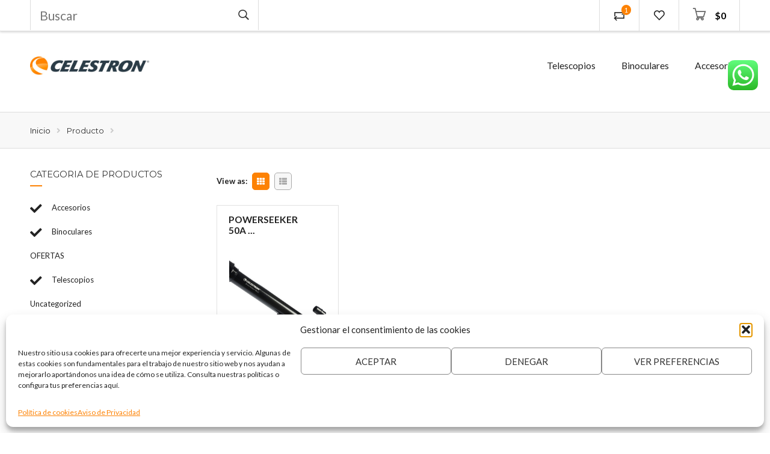

--- FILE ---
content_type: text/html; charset=UTF-8
request_url: https://celestron.com.co/apertura/50-mm/
body_size: 25218
content:
<!DOCTYPE html>
<html lang="es">
<head>
    <meta charset="UTF-8" />
    <meta http-equiv="X-UA-Compatible" content="IE=Edge" >
    <meta name="viewport" content="width=device-width, initial-scale=1.0, maximum-scale=1.0, user-scalable=no" />

    <link rel="profile" href="http://gmpg.org/xfn/11" />
    <link rel="pingback" href="https://celestron.com.co/xmlrpc.php" />

            <link rel="shortcut icon" href="http://celestron.com.co/wp-content/uploads/2017/06/favicon.ico" />
    
    <!-- Demo Purpose Only. Should be removed in production -->
        <!-- Demo Purpose Only. Should be removed in production : END -->

    				<script>document.documentElement.className = document.documentElement.className + ' yes-js js_active js'</script>
			<script type="text/javascript">var ajaxurl="https://celestron.com.co/wp-admin/admin-ajax.php";</script><script type="text/javascript">var search_options={"live_search_template":"<div class=\"item-search\"><a href=\"{{url}}\" class=\"lt-link-item-search\" title=\"{{title}}\"><img src=\"{{image}}\" class=\"lt-item-image-search\" height=\"60\" width=\"60\" \/><div class=\"lt-item-title-search\"><p>{{title}}<\/p><\/div><\/a><\/div>","enable_live_search":1};</script><title>50 mm &#8211; Celestron</title>
<meta name='robots' content='max-image-preview:large' />
<link rel='dns-prefetch' href='//s3.amazonaws.com' />
<link rel='dns-prefetch' href='//capi-automation.s3.us-east-2.amazonaws.com' />
<link rel='dns-prefetch' href='//fonts.googleapis.com' />
<link rel='dns-prefetch' href='//fonts.gstatic.com' />
<link rel="alternate" type="application/rss+xml" title="Celestron &raquo; Feed" href="https://celestron.com.co/feed/" />
<link rel="alternate" type="application/rss+xml" title="Celestron &raquo; Feed de los comentarios" href="https://celestron.com.co/comments/feed/" />
<link rel="alternate" type="application/rss+xml" title="Celestron &raquo; 50 mm Apertura Feed" href="https://celestron.com.co/apertura/50-mm/feed/" />
<style id='wp-img-auto-sizes-contain-inline-css' type='text/css'>
img:is([sizes=auto i],[sizes^="auto," i]){contain-intrinsic-size:3000px 1500px}
/*# sourceURL=wp-img-auto-sizes-contain-inline-css */
</style>
<link rel='stylesheet' property='stylesheet' id='font-awesome-css' href='https://celestron.com.co/wp-content/plugins/woocommerce-ajax-filters/berocket/assets/css/font-awesome.min.css?ver=6.9' type='text/css' media='all' />
<style id='font-awesome-inline-css' type='text/css'>
[data-font="FontAwesome"]:before {font-family: 'FontAwesome' !important;content: attr(data-icon) !important;speak: none !important;font-weight: normal !important;font-variant: normal !important;text-transform: none !important;line-height: 1 !important;font-style: normal !important;-webkit-font-smoothing: antialiased !important;-moz-osx-font-smoothing: grayscale !important;}
/*# sourceURL=font-awesome-inline-css */
</style>
<link rel='stylesheet' property='stylesheet' id='berocket_aapf_widget-style-css' href='https://celestron.com.co/wp-content/plugins/woocommerce-ajax-filters/assets/frontend/css/fullmain.min.css?ver=3.1.9.6' type='text/css' media='all' />
<link rel='stylesheet' property='stylesheet' id='ht_ctc_main_css-css' href='https://celestron.com.co/wp-content/plugins/click-to-chat-for-whatsapp/new/inc/assets/css/main.css?ver=4.35' type='text/css' media='all' />
<style id='wp-emoji-styles-inline-css' type='text/css'>

	img.wp-smiley, img.emoji {
		display: inline !important;
		border: none !important;
		box-shadow: none !important;
		height: 1em !important;
		width: 1em !important;
		margin: 0 0.07em !important;
		vertical-align: -0.1em !important;
		background: none !important;
		padding: 0 !important;
	}
/*# sourceURL=wp-emoji-styles-inline-css */
</style>
<link rel='stylesheet' property='stylesheet' id='wp-block-library-css' href='https://celestron.com.co/wp-includes/css/dist/block-library/style.min.css?ver=6.9' type='text/css' media='all' />
<link rel='stylesheet' property='stylesheet' id='wc-blocks-style-css' href='https://celestron.com.co/wp-content/plugins/woocommerce/assets/client/blocks/wc-blocks.css?ver=wc-10.4.3' type='text/css' media='all' />
<link rel='stylesheet' property='stylesheet' id='jquery-selectBox-css' href='https://celestron.com.co/wp-content/plugins/yith-woocommerce-wishlist/assets/css/jquery.selectBox.css?ver=1.2.0' type='text/css' media='all' />
<link rel='stylesheet' property='stylesheet' id='woocommerce_prettyPhoto_css-css' href='//celestron.com.co/wp-content/plugins/woocommerce/assets/css/prettyPhoto.css?ver=3.1.6' type='text/css' media='all' />
<link rel='stylesheet' property='stylesheet' id='yith-wcwl-main-css' href='https://celestron.com.co/wp-content/plugins/yith-woocommerce-wishlist/assets/css/style.css?ver=4.11.0' type='text/css' media='all' />
<style id='yith-wcwl-main-inline-css' type='text/css'>
 :root { --rounded-corners-radius: 16px; --add-to-cart-rounded-corners-radius: 16px; --color-headers-background: #F4F4F4; --feedback-duration: 3s } 
 :root { --rounded-corners-radius: 16px; --add-to-cart-rounded-corners-radius: 16px; --color-headers-background: #F4F4F4; --feedback-duration: 3s } 
/*# sourceURL=yith-wcwl-main-inline-css */
</style>
<style id='global-styles-inline-css' type='text/css'>
:root{--wp--preset--aspect-ratio--square: 1;--wp--preset--aspect-ratio--4-3: 4/3;--wp--preset--aspect-ratio--3-4: 3/4;--wp--preset--aspect-ratio--3-2: 3/2;--wp--preset--aspect-ratio--2-3: 2/3;--wp--preset--aspect-ratio--16-9: 16/9;--wp--preset--aspect-ratio--9-16: 9/16;--wp--preset--color--black: #000000;--wp--preset--color--cyan-bluish-gray: #abb8c3;--wp--preset--color--white: #ffffff;--wp--preset--color--pale-pink: #f78da7;--wp--preset--color--vivid-red: #cf2e2e;--wp--preset--color--luminous-vivid-orange: #ff6900;--wp--preset--color--luminous-vivid-amber: #fcb900;--wp--preset--color--light-green-cyan: #7bdcb5;--wp--preset--color--vivid-green-cyan: #00d084;--wp--preset--color--pale-cyan-blue: #8ed1fc;--wp--preset--color--vivid-cyan-blue: #0693e3;--wp--preset--color--vivid-purple: #9b51e0;--wp--preset--gradient--vivid-cyan-blue-to-vivid-purple: linear-gradient(135deg,rgb(6,147,227) 0%,rgb(155,81,224) 100%);--wp--preset--gradient--light-green-cyan-to-vivid-green-cyan: linear-gradient(135deg,rgb(122,220,180) 0%,rgb(0,208,130) 100%);--wp--preset--gradient--luminous-vivid-amber-to-luminous-vivid-orange: linear-gradient(135deg,rgb(252,185,0) 0%,rgb(255,105,0) 100%);--wp--preset--gradient--luminous-vivid-orange-to-vivid-red: linear-gradient(135deg,rgb(255,105,0) 0%,rgb(207,46,46) 100%);--wp--preset--gradient--very-light-gray-to-cyan-bluish-gray: linear-gradient(135deg,rgb(238,238,238) 0%,rgb(169,184,195) 100%);--wp--preset--gradient--cool-to-warm-spectrum: linear-gradient(135deg,rgb(74,234,220) 0%,rgb(151,120,209) 20%,rgb(207,42,186) 40%,rgb(238,44,130) 60%,rgb(251,105,98) 80%,rgb(254,248,76) 100%);--wp--preset--gradient--blush-light-purple: linear-gradient(135deg,rgb(255,206,236) 0%,rgb(152,150,240) 100%);--wp--preset--gradient--blush-bordeaux: linear-gradient(135deg,rgb(254,205,165) 0%,rgb(254,45,45) 50%,rgb(107,0,62) 100%);--wp--preset--gradient--luminous-dusk: linear-gradient(135deg,rgb(255,203,112) 0%,rgb(199,81,192) 50%,rgb(65,88,208) 100%);--wp--preset--gradient--pale-ocean: linear-gradient(135deg,rgb(255,245,203) 0%,rgb(182,227,212) 50%,rgb(51,167,181) 100%);--wp--preset--gradient--electric-grass: linear-gradient(135deg,rgb(202,248,128) 0%,rgb(113,206,126) 100%);--wp--preset--gradient--midnight: linear-gradient(135deg,rgb(2,3,129) 0%,rgb(40,116,252) 100%);--wp--preset--font-size--small: 13px;--wp--preset--font-size--medium: 20px;--wp--preset--font-size--large: 36px;--wp--preset--font-size--x-large: 42px;--wp--preset--spacing--20: 0.44rem;--wp--preset--spacing--30: 0.67rem;--wp--preset--spacing--40: 1rem;--wp--preset--spacing--50: 1.5rem;--wp--preset--spacing--60: 2.25rem;--wp--preset--spacing--70: 3.38rem;--wp--preset--spacing--80: 5.06rem;--wp--preset--shadow--natural: 6px 6px 9px rgba(0, 0, 0, 0.2);--wp--preset--shadow--deep: 12px 12px 50px rgba(0, 0, 0, 0.4);--wp--preset--shadow--sharp: 6px 6px 0px rgba(0, 0, 0, 0.2);--wp--preset--shadow--outlined: 6px 6px 0px -3px rgb(255, 255, 255), 6px 6px rgb(0, 0, 0);--wp--preset--shadow--crisp: 6px 6px 0px rgb(0, 0, 0);}:where(.is-layout-flex){gap: 0.5em;}:where(.is-layout-grid){gap: 0.5em;}body .is-layout-flex{display: flex;}.is-layout-flex{flex-wrap: wrap;align-items: center;}.is-layout-flex > :is(*, div){margin: 0;}body .is-layout-grid{display: grid;}.is-layout-grid > :is(*, div){margin: 0;}:where(.wp-block-columns.is-layout-flex){gap: 2em;}:where(.wp-block-columns.is-layout-grid){gap: 2em;}:where(.wp-block-post-template.is-layout-flex){gap: 1.25em;}:where(.wp-block-post-template.is-layout-grid){gap: 1.25em;}.has-black-color{color: var(--wp--preset--color--black) !important;}.has-cyan-bluish-gray-color{color: var(--wp--preset--color--cyan-bluish-gray) !important;}.has-white-color{color: var(--wp--preset--color--white) !important;}.has-pale-pink-color{color: var(--wp--preset--color--pale-pink) !important;}.has-vivid-red-color{color: var(--wp--preset--color--vivid-red) !important;}.has-luminous-vivid-orange-color{color: var(--wp--preset--color--luminous-vivid-orange) !important;}.has-luminous-vivid-amber-color{color: var(--wp--preset--color--luminous-vivid-amber) !important;}.has-light-green-cyan-color{color: var(--wp--preset--color--light-green-cyan) !important;}.has-vivid-green-cyan-color{color: var(--wp--preset--color--vivid-green-cyan) !important;}.has-pale-cyan-blue-color{color: var(--wp--preset--color--pale-cyan-blue) !important;}.has-vivid-cyan-blue-color{color: var(--wp--preset--color--vivid-cyan-blue) !important;}.has-vivid-purple-color{color: var(--wp--preset--color--vivid-purple) !important;}.has-black-background-color{background-color: var(--wp--preset--color--black) !important;}.has-cyan-bluish-gray-background-color{background-color: var(--wp--preset--color--cyan-bluish-gray) !important;}.has-white-background-color{background-color: var(--wp--preset--color--white) !important;}.has-pale-pink-background-color{background-color: var(--wp--preset--color--pale-pink) !important;}.has-vivid-red-background-color{background-color: var(--wp--preset--color--vivid-red) !important;}.has-luminous-vivid-orange-background-color{background-color: var(--wp--preset--color--luminous-vivid-orange) !important;}.has-luminous-vivid-amber-background-color{background-color: var(--wp--preset--color--luminous-vivid-amber) !important;}.has-light-green-cyan-background-color{background-color: var(--wp--preset--color--light-green-cyan) !important;}.has-vivid-green-cyan-background-color{background-color: var(--wp--preset--color--vivid-green-cyan) !important;}.has-pale-cyan-blue-background-color{background-color: var(--wp--preset--color--pale-cyan-blue) !important;}.has-vivid-cyan-blue-background-color{background-color: var(--wp--preset--color--vivid-cyan-blue) !important;}.has-vivid-purple-background-color{background-color: var(--wp--preset--color--vivid-purple) !important;}.has-black-border-color{border-color: var(--wp--preset--color--black) !important;}.has-cyan-bluish-gray-border-color{border-color: var(--wp--preset--color--cyan-bluish-gray) !important;}.has-white-border-color{border-color: var(--wp--preset--color--white) !important;}.has-pale-pink-border-color{border-color: var(--wp--preset--color--pale-pink) !important;}.has-vivid-red-border-color{border-color: var(--wp--preset--color--vivid-red) !important;}.has-luminous-vivid-orange-border-color{border-color: var(--wp--preset--color--luminous-vivid-orange) !important;}.has-luminous-vivid-amber-border-color{border-color: var(--wp--preset--color--luminous-vivid-amber) !important;}.has-light-green-cyan-border-color{border-color: var(--wp--preset--color--light-green-cyan) !important;}.has-vivid-green-cyan-border-color{border-color: var(--wp--preset--color--vivid-green-cyan) !important;}.has-pale-cyan-blue-border-color{border-color: var(--wp--preset--color--pale-cyan-blue) !important;}.has-vivid-cyan-blue-border-color{border-color: var(--wp--preset--color--vivid-cyan-blue) !important;}.has-vivid-purple-border-color{border-color: var(--wp--preset--color--vivid-purple) !important;}.has-vivid-cyan-blue-to-vivid-purple-gradient-background{background: var(--wp--preset--gradient--vivid-cyan-blue-to-vivid-purple) !important;}.has-light-green-cyan-to-vivid-green-cyan-gradient-background{background: var(--wp--preset--gradient--light-green-cyan-to-vivid-green-cyan) !important;}.has-luminous-vivid-amber-to-luminous-vivid-orange-gradient-background{background: var(--wp--preset--gradient--luminous-vivid-amber-to-luminous-vivid-orange) !important;}.has-luminous-vivid-orange-to-vivid-red-gradient-background{background: var(--wp--preset--gradient--luminous-vivid-orange-to-vivid-red) !important;}.has-very-light-gray-to-cyan-bluish-gray-gradient-background{background: var(--wp--preset--gradient--very-light-gray-to-cyan-bluish-gray) !important;}.has-cool-to-warm-spectrum-gradient-background{background: var(--wp--preset--gradient--cool-to-warm-spectrum) !important;}.has-blush-light-purple-gradient-background{background: var(--wp--preset--gradient--blush-light-purple) !important;}.has-blush-bordeaux-gradient-background{background: var(--wp--preset--gradient--blush-bordeaux) !important;}.has-luminous-dusk-gradient-background{background: var(--wp--preset--gradient--luminous-dusk) !important;}.has-pale-ocean-gradient-background{background: var(--wp--preset--gradient--pale-ocean) !important;}.has-electric-grass-gradient-background{background: var(--wp--preset--gradient--electric-grass) !important;}.has-midnight-gradient-background{background: var(--wp--preset--gradient--midnight) !important;}.has-small-font-size{font-size: var(--wp--preset--font-size--small) !important;}.has-medium-font-size{font-size: var(--wp--preset--font-size--medium) !important;}.has-large-font-size{font-size: var(--wp--preset--font-size--large) !important;}.has-x-large-font-size{font-size: var(--wp--preset--font-size--x-large) !important;}
/*# sourceURL=global-styles-inline-css */
</style>

<style id='classic-theme-styles-inline-css' type='text/css'>
/*! This file is auto-generated */
.wp-block-button__link{color:#fff;background-color:#32373c;border-radius:9999px;box-shadow:none;text-decoration:none;padding:calc(.667em + 2px) calc(1.333em + 2px);font-size:1.125em}.wp-block-file__button{background:#32373c;color:#fff;text-decoration:none}
/*# sourceURL=/wp-includes/css/classic-themes.min.css */
</style>
<link rel='stylesheet' property='stylesheet' id='widget-addi-style-css' href='https://celestron.com.co/wp-content/plugins/buy-now-pay-later-addi/css/style.css?ver=6.9' type='text/css' media='all' />
<link rel='stylesheet' property='stylesheet' id='contact-form-7-css' href='https://celestron.com.co/wp-content/plugins/contact-form-7/includes/css/styles.css?ver=6.1.4' type='text/css' media='all' />
<style id='woocommerce-inline-inline-css' type='text/css'>
.woocommerce form .form-row .required { visibility: visible; }
/*# sourceURL=woocommerce-inline-inline-css */
</style>
<link rel='stylesheet' property='stylesheet' id='google-fonts-preconnect-css' href='https://fonts.googleapis.com' type='text/css' media='all' />
<link rel='stylesheet' property='stylesheet' id='google-fonts-gstatic-css' href='https://fonts.gstatic.com' type='text/css' media='1' />
<link rel='stylesheet' property='stylesheet' id='google-fonts-css' href='https://fonts.googleapis.com/css2?family=Red+Hat+Display:ital,wght@0,400;0,500;1,400;1,500&#038;display=swap' type='text/css' media='all' />
<link rel='stylesheet' property='stylesheet' id='cmplz-general-css' href='https://celestron.com.co/wp-content/plugins/complianz-gdpr/assets/css/cookieblocker.min.css?ver=1767623342' type='text/css' media='all' />
<link rel='stylesheet' property='stylesheet' id='icons-css' href='https://celestron.com.co/wp-content/themes/techstore-theme/css/fonts.css' type='text/css' media='all' />
<link rel='stylesheet' property='stylesheet' id='animate-css' href='https://celestron.com.co/wp-content/themes/techstore-theme/css/animate.css' type='text/css' media='all' />
<link rel='stylesheet' property='stylesheet' id='owlcarousel-css-css' href='https://celestron.com.co/wp-content/themes/techstore-theme/css/owl.carousel.min.css' type='text/css' media='all' />
<link rel='stylesheet' property='stylesheet' id='style-css' href='https://celestron.com.co/wp-content/themes/techstore-theme/style.css' type='text/css' media='all' />
<link rel='stylesheet' property='stylesheet' id='lt-googlefonts-css' href='https://fonts.googleapis.com/css?family=Dancing+Script%3A100%2C100italic%2C200%2C200italic%2C300%2C300italic%2C400%2C400italic%2C500%2C500italic%2C600%2C600italic%2C700%2C700italic%2C900%2C900italic%7CMontserrat%3A100%2C100italic%2C200%2C200italic%2C300%2C300italic%2C400%2C400italic%2C500%2C500italic%2C600%2C600italic%2C700%2C700italic%2C900%2C900italic%7CLato%3A100%2C100italic%2C200%2C200italic%2C300%2C300italic%2C400%2C400italic%2C500%2C500italic%2C600%2C600italic%2C700%2C700italic%2C900%2C900italic%7CMontserrat%3A100%2C100italic%2C200%2C200italic%2C300%2C300italic%2C400%2C400italic%2C500%2C500italic%2C600%2C600italic%2C700%2C700italic%2C900%2C900italic&#038;subset=cyrillic%2Cvietnamese%2Cgreek%2Cgreek-ext%2Ccyrillic-ext%2Clatin%2Clatin&#038;ver=6.9' type='text/css' media='all' />
<link rel='stylesheet' property='stylesheet' id='techstore-font-awesome-style-css' href='https://celestron.com.co/wp-content/themes/techstore-theme/css/font-awesome-4.2.0/css/font-awesome.min.css?ver=6.9' type='text/css' media='all' />
<link rel='stylesheet' property='stylesheet' id='techstore-font-pe7s-style-css' href='https://celestron.com.co/wp-content/themes/techstore-theme/css/pe-icon-7-stroke/css/pe-icon-7-stroke.css?ver=6.9' type='text/css' media='all' />
<link rel='stylesheet' property='stylesheet' id='techstore-font-pe7s-helper-style-css' href='https://celestron.com.co/wp-content/themes/techstore-theme/css/pe-icon-7-stroke/css/helper.css?ver=6.9' type='text/css' media='all' />
<link rel='stylesheet' property='stylesheet' id='techstore-font-flaticon-css' href='https://celestron.com.co/wp-content/themes/techstore-theme/css/font-flaticon/flaticon.css?ver=6.9' type='text/css' media='all' />
<link rel='stylesheet' property='stylesheet' id='jquery-fixedheadertable-style-css' href='https://celestron.com.co/wp-content/plugins/yith-woocommerce-compare/assets/css/jquery.dataTables.css?ver=1.10.18' type='text/css' media='all' />
<link rel='stylesheet' property='stylesheet' id='yith_woocompare_page-css' href='https://celestron.com.co/wp-content/plugins/yith-woocommerce-compare/assets/css/compare.css?ver=3.6.0' type='text/css' media='all' />
<link rel='stylesheet' property='stylesheet' id='yith-woocompare-widget-css' href='https://celestron.com.co/wp-content/plugins/yith-woocommerce-compare/assets/css/widget.css?ver=3.6.0' type='text/css' media='all' />
<script type="text/javascript" src="https://celestron.com.co/wp-includes/js/jquery/jquery.min.js?ver=3.7.1" id="jquery-core-js"></script>
<script type="text/javascript" src="https://celestron.com.co/wp-includes/js/jquery/jquery-migrate.min.js?ver=3.4.1" id="jquery-migrate-js"></script>
<script type="text/javascript" src="https://celestron.com.co/wp-content/plugins/woocommerce/assets/js/jquery-blockui/jquery.blockUI.min.js?ver=2.7.0-wc.10.4.3" id="wc-jquery-blockui-js" data-wp-strategy="defer"></script>
<script type="text/javascript" id="wc-add-to-cart-js-extra">
/* <![CDATA[ */
var wc_add_to_cart_params = {"ajax_url":"/wp-admin/admin-ajax.php","wc_ajax_url":"/?wc-ajax=%%endpoint%%","i18n_view_cart":"Ver carrito","cart_url":"https://celestron.com.co/shopping-cart/","is_cart":"","cart_redirect_after_add":"no"};
//# sourceURL=wc-add-to-cart-js-extra
/* ]]> */
</script>
<script type="text/javascript" src="https://celestron.com.co/wp-content/plugins/woocommerce/assets/js/frontend/add-to-cart.min.js?ver=10.4.3" id="wc-add-to-cart-js" data-wp-strategy="defer"></script>
<script type="text/javascript" src="https://celestron.com.co/wp-content/plugins/woocommerce/assets/js/js-cookie/js.cookie.min.js?ver=2.1.4-wc.10.4.3" id="wc-js-cookie-js" defer="defer" data-wp-strategy="defer"></script>
<script type="text/javascript" id="woocommerce-js-extra">
/* <![CDATA[ */
var woocommerce_params = {"ajax_url":"/wp-admin/admin-ajax.php","wc_ajax_url":"/?wc-ajax=%%endpoint%%","i18n_password_show":"Mostrar contrase\u00f1a","i18n_password_hide":"Ocultar contrase\u00f1a"};
//# sourceURL=woocommerce-js-extra
/* ]]> */
</script>
<script type="text/javascript" src="https://celestron.com.co/wp-content/plugins/woocommerce/assets/js/frontend/woocommerce.min.js?ver=10.4.3" id="woocommerce-js" defer="defer" data-wp-strategy="defer"></script>
<script type="text/javascript" src="https://celestron.com.co/wp-content/plugins/js_composer/assets/js/vendors/woocommerce-add-to-cart.js?ver=7.0" id="vc_woocommerce-add-to-cart-js-js"></script>
<script></script><link rel="https://api.w.org/" href="https://celestron.com.co/wp-json/" /><link rel="EditURI" type="application/rsd+xml" title="RSD" href="https://celestron.com.co/xmlrpc.php?rsd" />
<meta name="generator" content="WordPress 6.9" />
<meta name="generator" content="WooCommerce 10.4.3" />
<meta name="facebook-domain-verification" content="fiecl1dl45b1y8cid7llct46b7t72c" />			<style>.cmplz-hidden {
					display: none !important;
				}</style>        <meta property="og:title" content="POWERSEEKER 50AZ TELESCOPIO CELESTRON REF. 21039" />
                                                    <meta property="og:image" content="https://celestron.com.co/wp-content/uploads/2017/05/21039-1.jpg" />
                            <meta property="og:url" content="https://celestron.com.co/product/telescopio-celestron-powerseeker-50az/" />
        	<noscript><style>.woocommerce-product-gallery{ opacity: 1 !important; }</style></noscript>
				<script data-service="facebook" data-category="marketing"  type="text/plain">
				!function(f,b,e,v,n,t,s){if(f.fbq)return;n=f.fbq=function(){n.callMethod?
					n.callMethod.apply(n,arguments):n.queue.push(arguments)};if(!f._fbq)f._fbq=n;
					n.push=n;n.loaded=!0;n.version='2.0';n.queue=[];t=b.createElement(e);t.async=!0;
					t.src=v;s=b.getElementsByTagName(e)[0];s.parentNode.insertBefore(t,s)}(window,
					document,'script','https://connect.facebook.net/en_US/fbevents.js');
			</script>
			<!-- WooCommerce Facebook Integration Begin -->
			<script data-service="facebook" data-category="marketing"  type="text/plain">

				fbq('init', '367099318065507', {}, {
    "agent": "woocommerce_0-10.4.3-3.5.15"
});

				document.addEventListener( 'DOMContentLoaded', function() {
					// Insert placeholder for events injected when a product is added to the cart through AJAX.
					document.body.insertAdjacentHTML( 'beforeend', '<div class=\"wc-facebook-pixel-event-placeholder\"></div>' );
				}, false );

			</script>
			<!-- WooCommerce Facebook Integration End -->
			<meta name="generator" content="Powered by WPBakery Page Builder - drag and drop page builder for WordPress."/>
<link rel="icon" href="https://celestron.com.co/wp-content/uploads/2017/07/cropped-logo-celestrone-home-32x32.png" sizes="32x32" />
<link rel="icon" href="https://celestron.com.co/wp-content/uploads/2017/07/cropped-logo-celestrone-home-192x192.png" sizes="192x192" />
<link rel="apple-touch-icon" href="https://celestron.com.co/wp-content/uploads/2017/07/cropped-logo-celestrone-home-180x180.png" />
<meta name="msapplication-TileImage" content="https://celestron.com.co/wp-content/uploads/2017/07/cropped-logo-celestrone-home-270x270.png" />

    <style type="text/css">
                .top-bar-nav a.nav-top-link,
            body,
            p,
            #top-bar,
            /*.cart-inner .nav-dropdown,*/
            .nav-dropdown {
                font-family: Lato, helvetica, arial, sans-serif!important;
            }
            
                #masthead .header-container .logo-wrapper .logo a img,
            .fixed-header .logo-wrapper .logo a img
            {
                max-height: 75px            }
            
                .cart-count,
            .mini-cart .nav-dropdown-inner,
            .price .amount,
            .megatop > a,
            .header-nav li.root-item > a,
            .lt-tabs .lt-tab a,
            #vertical-menu-wrapper li.root-item > a
            {
                /*font-family: Montserrat,helvetica,arial,sans-serif!important;*/
            }
    
                .product-title,
            .service-title,
            h1,h2,h3,h4,h5,h6{
                font-family: Montserrat,helvetica,arial,sans-serif!important;
            }
    
                .alt-font{
                font-family: Dancing Script,Georgia,serif!important;
            }
                    .banner .banner-content .banner-inner h1,
            .banner .banner-content .banner-inner h2,
            .banner .banner-content .banner-inner h3,
            .banner .banner-content .banner-inner h4,
            .banner .banner-content .banner-inner h5,
            .banner .banner-content .banner-inner h6
            {
                font-family: Montserrat, helvetica,arial,sans-serif!important;
                letter-spacing: 0px;
                font-weight: normal !important;
            }
    
    
        /* COLOR PRIMARY */
                /* COLOR */
            a:hover,
            a:focus,
            .add-to-cart-grid .cart-icon strong,
            .navigation-paging a,
            .navigation-image a,
            #header-outer-wrap .mobile-menu a,
            .logo a,
            li.mini-cart .cart-icon strong,
        		
            #header-outer-wrap .mobile-menu a.mobile-menu a,
            .checkout-group h3,
            .order-review h3,
            #yith-searchsubmit .icon-search,
            .mini-cart-item .cart_list_product_price,
            .remove:hover i,
        		
            .support-icon,
            .entry-meta a,
            #order_review_heading,
            .checkout-group h3,
            .shop_table.cart td.product-name a,
            a.shipping-calculator-button,
            .widget_layered_nav li a:hover,
            .widget_layered_nav_filters li a:hover,
            .product_list_widget .text-info span,
            .left-text i,
            .copyright-footer span,
            #menu-shop-by-category li.active.menu-parent-item .nav-top-link::after,
            .product_list_widget .product-title:hover,
            .item-product-widget .product-meta .product-title a:hover,
        		
        		
            .bread.lt-breadcrumb-has-bg .row .breadcrumb-row a:hover,
            .bread.lt-breadcrumb-has-bg .columns .breadcrumb-row a:hover,
            .group-blogs .blog_info .post-date span,
            .header-type-3 ul.header-nav li a.nav-top-link:hover,
            .widget_layered_nav li:hover a,
            .wpb_wrapper .contact-information li div i,
            .widget_layered_nav_filters li:hover a,
            .remove .icon-close:hover,
            .absolute-footer .left .copyright-footer span,
            .service-block .box .title .icon,
            .contact-information .contact-text strong,
            .nav-wrapper .header-nav li.root-item a:hover,
            .group-blogs .blog_info .read_more a:hover,
            .mini-cart .nav-dropdown .cart_list .mini-cart-item .mini-cart-info .cart_list_product_quantity,
            #top-bar .top-bar-nav li.color a,
            .mini-cart.mini-cart-type-full .cart-link .cart-icon:hover:before,
            .mini-cart-type-simple .cart-link .cart-icon:hover:before,
            .absolute-footer li a:hover,
            .lt-recent-posts li .post-date,
            .lt-recent-posts .read-more a,
            .widget.woocommerce li a:hover,
            .widget.woocommerce li.current-cat a,
            .team-member .member-details h3,
            .shop_table .remove-product .icon-close:hover,
            .product-interactions .btn-link:hover,
            .absolute-footer ul.menu li a:hover,
            .vertical-menu h4.section-title::before,
            .lt-instagram .username-text span,
            .bread .breadcrumb-row h3 a:hover,
            .bread .breadcrumb-row h3 .current,
            .lt-pagination.style-1 .page-number li span.current, .lt-pagination.style-1 .page-number li a.current, .lt-pagination.style-1 .page-number li a.lt-current, .lt-pagination.style-1 .page-number li a:hover,
        		
            #vertical-menu-wrapper li.root-item:hover > a,
            .widget.woocommerce li.cat-item a.lt-active,
            .widget.widget_categories li a.lt-active,
            .widget.widget_archive li a.lt-active,
            .lt-filter-by-cat.lt-active,
            .product-info .stock.in-stock,
            .header-type-6 .lt-bg-dark.lt-menu-transparent .nav-wrapper .header-nav .root-item:hover > a,
            .header-type-2 .lt-bg-dark .lt-vertical-header .vertical-menu-container .vertical-menu-wrapper li.root-item:hover > a,
            .header-type-2 .lt-bg-dark .lt-vertical-header .vertical-menu-container .vertical-menu-wrapper li.root-item:hover > a > i,
            .category-page .sort-bar .select-wrapper select,
            .category-page .sort-bar .select-wrapper select option,
            #lt-footer .lt-contact-footer-custom h5,
            #lt-footer .lt-contact-footer-custom h5 i,
            .group-blogs .lt-blog-info-slider .lt-post-date,
            li.menu-item.lt-megamenu > .nav-dropdown > .div-sub > ul > li.menu-item a:hover,
            .lt-tag-cloud a.lt-active:hover,
            .html-text i {
                color: #fd8204;
            }
            ul.header-nav li.active a.nav-top-link,
            ul li .nav-dropdown > ul > li:hover > a,
            ul li .nav-dropdown > ul > li:hover > a::before,
            ul li .nav-dropdown > ul > li .nav-column-links > ul > li a:hover,
            ul li .nav-dropdown > ul > li .nav-column-links > ul > li:hover > a::before {
                color: #fd8204;
            }
        		
            .blog_shortcode_item .blog_shortcode_text h3 a:hover,
            .main-navigation li.menu-item a:hover,
            .widget-area ul li a:hover,
            h1.entry-title a:hover,
            .comments-area a,
            .progress-bar .bar-meter .bar-number,
            .product-item .info .name a:hover,
            .wishlist_table td.product-name a:hover,
            .product_list_widget .text-info a:hover,
            .product-list .info .name:hover,
            .primary-color,
            .product-info .compare:hover, .product-info .compare:hover:before,
            .product-info .yith-wcwl-add-to-wishlist:hover:before, .product-info .yith-wcwl-add-to-wishlist:hover a, .product-info .yith-wcwl-add-to-wishlist:hover .feedback,
            li.menu-item.lt-megamenu > .nav-dropdown > .div-sub > ul > li.menu-item a:hover:before,
            #lt-footer .widget_tag_cloud .lt-tag-cloud a:hover, #lt-footer .widget_tag_cloud .lt-tag-cloud a.lt-active, #lt-footer .widget_tag_cloud .lt-tag-products-cloud a:hover, #lt-footer .widget_tag_cloud .lt-tag-products-cloud a.lt-active,
            .service-block:hover .box .service-icon,
            .service-block:hover .box .service-text .service-title,
            /*.countdown .countdown-row .countdown-amount,
            .columns.lt-column-custom-4 .lt-sc-p-deal-countdown .countdown-row.countdown-show4 .countdown-section .countdown-amount,*/
            ul.main-navigation li .nav-dropdown > ul > li .nav-column-links > ul > li a:hover {
                color: #fd8204 !important;
            }
        		
            /* BACKGROUND */
            .tabbed-content.pos_pills ul.tabs li.active a,
            li.featured-item.style_2:hover a,
            .bery_hotspot,
            .label-new.menu-item a:after,
            .text-box-primary,
            .navigation-paging a:hover,
            .navigation-image a:hover,
            .next-prev-nav .prod-dropdown > a:hover,
            .widget_product_tag_cloud a:hover,
        		
            .lt-tag-cloud a.lt-active,
            .custom-cart-count,
            a.button.trans-button:hover,
            .please-wait i,
            li.mini-cart .cart-icon .cart-count,
            .product-img .product-bg,
            #submit,
            button,
            #submit,
            button,
            input[type="submit"],
            .post-item:hover .post-date,
            .blog_shortcode_item:hover .post-date,
            .group-slider .sliderNav a:hover,
            .support-icon.square-round:hover,
            .entry-header .post-date-wrapper,
            .entry-header .post-date-wrapper:hover,
            .comment-inner .reply a:hover,
            .social-icons .icon.icon_email:hover,
            .widget_collapscat h3,
            ul.header-nav li a.nav-top-link::before,
            .sliderNav a span:hover,
            .shop-by-category h3.section-title,
            ul.header-nav li a.nav-top-link::before,
            .custom-footer-1 .bery-hr,
        		
            .products.list .product-interactions .yith-wcwl-add-button:hover,
            ul.header-nav li a.nav-top-link::before,
            .widget_collapscat h2,
            .shop-by-category h2.widgettitle,
            .rev_slider_wrapper .type-label-2,
            .bery-hr.primary-color,
            .products.list .product-interactions .yith-wcwl-add-button:hover,
            .pagination-centered .page-numbers a:hover, .pagination-centered .page-numbers span.current,
            .cart-wishlist .mini-cart .cart-link .cart-icon .products-number,
            .load-more::before,
        		
            .owl-carousel .owl-nav div:hover,
            .tp-bullets .tp-bullet:hover,
            .tp-bullets .tp-bullet.selected,
            .products-arrow .next-prev-buttons .icon-next-prev:hover,
            .widget_price_filter .ui-slider .ui-slider-handle:after,
            #under-top-bar .header-icons li .products-number .lt-sl, #under-top-bar .header-icons li .wishlist-number .lt-sl, #under-top-bar .header-icons li .compare-number .lt-sl,
            .lt-tabs-content .lt-tabs li.active .bery-hr, .lt-tabs-content .lt-tabs li:hover .bery-hr, .woocommerce-tabs .lt-tabs li.active .bery-hr, .woocommerce-tabs .lt-tabs li:hover .bery-hr,
                        
            .category-page .filter-tabs li.active i, .category-page .filter-tabs li:hover i,
            .lt-title.title-style-2:after,
            .lt-pagination.style-1 .page-number li a.next,
            .collapses.active .collapses-title a:before,
            .title-block .heading-title span:after,
            .product-interactions .btn-link:hover,
            .mini-cart.mini-cart-type-full .cart-link .products-number .lt-sl,
            .header-type-2 .lt-bg-dark 
            {
                background-color: #fd8204            }
            .button.trans-button.primary,
            button.primary-color,
            #lt-popup .ninja-forms-form-wrap .ninja-forms-form .ninja-forms-all-fields-wrap .field-wrap .button,
            .quick-view-icon .lt-icon-text:hover,
            .newsletter-button-wrap .newsletter-button
            {
                background-color: #fd8204 !important
            }
        	
            /* BORDER COLOR */
            .text-bordered-primary,
            .add-to-cart-grid .cart-icon-handle,
            .add-to-cart-grid.please-wait .cart-icon strong,
            .navigation-paging a,
            .navigation-image a,
            .post.sticky,
        		
            .next-prev-nav .prod-dropdown > a:hover,
            .iosSlider .sliderNav a:hover span,
            .woocommerce-checkout form.login,
            li.mini-cart .cart-icon strong,
            li.mini-cart .cart-icon .cart-icon-handle,
            .post-date,
            .main-navigation .nav-dropdown ul,
            .remove:hover i,
            .support-icon.square-round:hover,
            .widget_price_filter .ui-slider .ui-slider-handle,
            h3.section-title span,
            .social-icons .icon.icon_email:hover,
            .button.trans-button.primary,
            .seam_icon .seam,
            .border_outner,	
            .pagination-centered .page-numbers a:hover, .pagination-centered .page-numbers span.current,
            .owl-carousel .owl-nav div:hover,
            .products.list .product-interactions .yith-wcwl-wishlistexistsbrowse a,
            li.menu-item.lt-megamenu > .nav-dropdown > .div-sub > ul > li.menu-item.megatop > hr.hr-lt-megamenu,
            .owl-carousel .owl-dots .owl-dot.active,
            .owl-carousel .owl-dots .owl-dot.active:hover,
            .category-page .filter-tabs li.active i, .category-page .filter-tabs li:hover i,
            .products-arrow .next-prev-buttons .icon-next-prev:hover
            {
                border-color: #fd8204;
            }

            .promo .sliderNav span:hover,
            .quick-view-icon .lt-icon-text:hover,
            .remove .icon-close:hover {
                border-color: #fd8204 !important;
            }

            .tabbed-content ul.tabs li a:hover:after,
            .tabbed-content ul.tabs li.active a:after {
                border-top-color: #fd8204;
            }

            .collapsing.categories.list li:hover,
            .please-wait,
            #menu-shop-by-category li.active {
                border-left-color: #fd8204 !important;
            }
                
        	
        /* COLOR SECONDARY */
                a.secondary.trans-button,
            li.menu-sale a {
                color: #f46e6d!important
            }
            .label-sale.menu-item a:after,
            .mini-cart:hover .custom-cart-count,
            .button.secondary,
            .button.checkout,
            #submit.secondary,
            button.secondary,
            .button.secondary,
            input[type="submit"].secondary{
                background-color: #f46e6d            }
            a.button.secondary,
            .button.secondary {
                border-color: #f46e6d;
            }
            a.secondary.trans-button:hover {
                color: #FFF!important;
                background-color: #f46e6d!important
            }
    
        /* COLOR SUCCESS */
     
            .woocommerce-message {
                color: #5cb85c!important
            }
            .woocommerce-message:before,
            .woocommerce-message:after {
                color: #FFF!important;
                background-color: #5cb85c!important
            }
            .label-popular.menu-item a:after,
            .tooltip-new.menu-item > a:after {
                background-color: #5cb85c;
                border-color: #5cb85c;
            }
            .add-to-cart-grid.please-wait .cart-icon .cart-icon-handle,
            .woocommerce-message {
                border-color: #5cb85c            }
            .tooltip-new.menu-item > a:before {
                border-top-color: #5cb85c !important;
            }
            .out-of-stock-label {
                border-right-color: #5cb85c !important;
                border-top-color: #5cb85c !important;
            }
            /* COLOR sale */
                .badge .badge-inner{
                background: #229fff            }
            .badge .badge-inner:before{
                border-color: transparent #229fff transparent transparent;
            }
            .product-gallery .badge .badge-inner:after{
                border-color: #229fff transparent transparent transparent;
            }     
            /* COLOR hot */
                .badge .badge-inner.hot-label{
                background: #6db3f4            }
            .badge .badge-inner.hot-label:before{
                border-color: transparent #6db3f4 transparent transparent;
            }
            .product-gallery .badge .badge-inner.hot-label:after{
                border-color: #6db3f4 transparent transparent transparent;
            }     
            /* COLOR Price */
                .product-price, 
            .price.lt-sc-p-price,
            .price,
            .product-item .info .price,
            .countdown .countdown-row .countdown-amount,
            .columns.lt-column-custom-4 .lt-sc-p-deal-countdown .countdown-row.countdown-show4 .countdown-section .countdown-amount           
            {
                color: #ff3333            }
            .amount{
                color: #ff3333 !important;
            }
        
        /* COLOR BUTTON */
     
            form.cart .button,
            .cart-inner .button.secondary,
            .checkout-button,
            input#place_order,
            /*input.button,*/
            .btn-viewcart,
            /*.btn-checkout,*/
            input#submit,
            .add-to-cart-grid-style2,
            .add_to_cart,
            button,
            .button
            {
                background-color: #fff!important;
            }
            
        /* COLOR HOVER */
                form.cart .button:hover,
            a.primary.trans-button:hover,
            .form-submit input:hover,
            #payment .place-order input:hover,
            input#submit:hover,
            .add-to-cart-grid-style2:hover,
            .add-to-cart-grid-style2.added,
            .add-to-cart-grid-style2.loading,
            .product-list .product-img .quick-view.fa-search:hover,
            .footer-type-2 input.button,
            button:hover,
            .button:hover,
            .products.list .product-item .inner-wrap .product-summary .product-interactions .add-to-cart-btn:hover,
            .widget.woocommerce li.lt-li-filter-size.chosen,
            .widget.woocommerce li.lt-li-filter-size.lt-chosen,
            .widget.woocommerce li.lt-li-filter-size:hover,
            .widget.widget_categories li.lt-li-filter-size.chosen,
            .widget.widget_categories li.lt-li-filter-size.lt-chosen,
            .widget.widget_categories li.lt-li-filter-size:hover,
            .widget.widget_archive li.lt-li-filter-size.chosen,
            .widget.widget_archive li.lt-li-filter-size.lt-chosen,
            .widget.widget_archive li.lt-li-filter-size:hover,
            .cart-inner .button.secondary:hover,
            .checkout-button:hover,
            input#place_order:hover,
            /*input.button,*/
            .btn-viewcart:hover,
            /*.btn-checkout,*/
            input#submit:hover,
            .add-to-cart-grid-style2:hover,
            .add_to_cart:hover
            {
                background-color: #ff3333!important;
            }
                
        /* COLOR BORDER BUTTON */
                #submit, 
            button, 
            .button, 
            input[type="submit"],
            .products.list .product-item .inner-wrap .product-summary .product-interactions > div,
            .product-interactions .btn-link,
            .widget.woocommerce li.lt-li-filter-size a,
            .widget.widget_categories li.lt-li-filter-size a,
            .widget.widget_archive li.lt-li-filter-size a {
                border-color: #888 !important;
            }
                
                #submit:hover, 
            button:hover, 
            .button:hover, 
            input[type="submit"]:hover,
            .products.list .product-item .inner-wrap .product-summary .product-interactions > div:hover,
            .product-interactions .btn-link:hover,
            .widget.woocommerce li.lt-li-filter-size.chosen a,
            .widget.woocommerce li.lt-li-filter-size.lt-chosen a,
            .widget.woocommerce li.lt-li-filter-size:hover a,
            .widget.widget_categories li.lt-li-filter-size.chosen a,
            .widget.widget_categories li.lt-li-filter-size.lt-chosen a,
            .widget.widget_categories li.lt-li-filter-size:hover a,
            .widget.widget_archive li.lt-li-filter-size.chosen a,
            .widget.widget_archive li.lt-li-filter-size.lt-chosen a,
            .widget.widget_archive li.lt-li-filter-size:hover a{
                border-color: #ff3333 !important;
            }
                
        /* BUTTON TEXT COLOR */
                #submit, 
            button, 
            .button, 
            input[type="submit"]{
                color: #333 !important;
            }
            
        /* BUTTON TEXT COLOR HOVER */
                #submit:hover, 
            button:hover, 
            .button:hover, 
            input[type="submit"]:hover {
                color: #fff !important;
            }
            
                #submit, 
            button, 
            .button,
            .products.list .product-item .inner-wrap .info .product-summary .product-interactions .add-to-cart-btn,
            .widget .tagcloud a,
            .widget.woocommerce li.lt-li-filter-color a span,
            .widget.woocommerce li.lt-li-filter-color a span,
            .widget.widget_categories li.lt-li-filter-color a span,
            .widget.widget_categories li.lt-li-filter-color a span,
            .widget.widget_archive li.lt-li-filter-color a span,
            .widget.widget_archive li.lt-li-filter-color a span,
            .products.grid .product-item .inner-wrap.product-deals .info .lt-deal-showmore a.button,
            .products.grid .product-item .inner-wrap.product-deals .info .lt-deal-showmore button,
            .wishlist_table .add_to_cart,
            .yith-wcwl-add-button > a.button.alt,
            input[type="submit"]{
                border-radius: 5px;
            }
    
                #submit, 
            button, 
            .button,
            input[type="submit"]
            {
                border-width: 1px;
            }
            
                input[type="text"],
            input[type="password"], 
            input[type="date"], 
            input[type="datetime"], 
            input[type="datetime-local"], 
            input[type="month"], 
            input[type="week"], 
            input[type="email"], 
            input[type="number"], 
            input[type="search"], 
            input[type="tel"], 
            input[type="time"], 
            input[type="url"],
            #submit.disabled, #submit[disabled], button.disabled, button[disabled], .button.disabled, .button[disabled], input[type="submit"].disabled, input[type="submit"][disabled],
            .category-page .sort-bar .select-wrapper,
            textarea{
                border-radius: 5px;
                -webkit-border-radius: 5px;
                -0-border-radius: 5px;
            }
                
        	
                .wow, .lt-panels .lt-panel .owl-item .wow{opacity: 0;}
            .owl-item .wow{opacity: 1}
        </style>

    		<style type="text/css" id="wp-custom-css">
			.woocommerce-terms-and-conditions-checkbox-text a {
    text-decoration: underline;
}
label.woocommerce-form__label.woocommerce-form__label-for-checkbox.checkbox a {
    text-decoration: underline;
}		</style>
		<noscript><style> .wpb_animate_when_almost_visible { opacity: 1; }</style></noscript>  
<link rel='stylesheet' property='stylesheet' id='js_composer_front-css' href='https://celestron.com.co/wp-content/plugins/js_composer/assets/css/js_composer.min.css?ver=7.0' type='text/css' media='all' />
<link rel='stylesheet' property='stylesheet' id='vc_font_awesome_5_shims-css' href='https://celestron.com.co/wp-content/plugins/js_composer/assets/lib/bower/font-awesome/css/v4-shims.min.css?ver=7.0' type='text/css' media='all' />
<link rel='stylesheet' property='stylesheet' id='vc_font_awesome_5-css' href='https://celestron.com.co/wp-content/plugins/js_composer/assets/lib/bower/font-awesome/css/all.min.css?ver=7.0' type='text/css' media='all' />
</head>

<body data-cmplz=1 class="archive tax-pa_apertura term-50-mm term-123 wp-theme-techstore-theme theme-techstore-theme woocommerce woocommerce-page woocommerce-no-js antialiased wpb-js-composer js-comp-ver-7.0 vc_responsive">

<!-- For demo -->
<!-- End For demo -->

<div id="wrapper" class="fixNav-enabled">
            <div class="fixed-header-area hide-for-small hide-for-medium">
                <div class="fixed-header">
                    <div class="row">
                        <div class="large-12 columns header-container"> 
                            <!-- Logo -->
                            <div class="logo-wrapper">
                                <div class="logo"><a href="https://celestron.com.co/" title="Celestron - Telescopios y Binoculares" rel="home"><img src="https://celestron.com.co/wp-content/uploads/2017/07/logo-celestrone-home.png" class="header_logo" alt="Celestron" /></a></div>                            </div>
                            <!-- Main navigation - Full width style -->
                            <div class="wide-nav">
                                <div class="nav-wrapper inline-block main-menu-type-1"><ul class="header-nav"><li  class="menu-item menu-item-type-taxonomy menu-item-object-product_cat default-menu root-item"><a title="Telescopios" href="https://celestron.com.co/product-category/telescopios/">Telescopios</a></li>
<li  class="menu-item menu-item-type-taxonomy menu-item-object-product_cat default-menu root-item"><a title="Binoculares" href="https://celestron.com.co/product-category/binoculares/">Binoculares</a></li>
<li  class="menu-item menu-item-type-taxonomy menu-item-object-product_cat default-menu root-item"><a title="Accesorios" href="https://celestron.com.co/product-category/accesorios/">Accesorios</a></li>
</ul></div><!-- nav-wrapper -->                            </div>
                            <div class="header-utilities">
                                <div class="mini-cart cart-inner mini-cart-type-full inline-block"><a href="javascript:void(0);" class="cart-link"><div><span class="cart-icon icon pe-7s-cart"></span><span class="products-number lt-product-empty"><span class="lt-sl">0</span></span><span class="cart-count"><span class="total-price"><span class="woocommerce-Price-amount amount"><bdi><span class="woocommerce-Price-currencySymbol">&#36;</span>0</bdi></span></span></span></div></a></div>                            </div>
                        </div>
                    </div>
                </div>
            </div>
            <div class="header-wrapper header-type-1">
            <div id="under-top-bar" class="under-top-bar">
    <div class="row">
        <div class="large-4 columns">
            <div class="header-search">
                <div class="lt-search-space inline-block lt_search_full"><span class="icon pe7-icon pe-7s-search"></span><div class="lt-show-search-form">
<div class="search-wrapper lt-ajaxsearchform-container 1431463864_container">
    <form method="get" class="lt-ajaxsearchform" action="https://celestron.com.co/">
        <div class="search-control-group control-group">
            <label class="sr-only screen-reader-text">
                Buscar            </label>
            <input id="lt-input-1431463864" type="text" class="search-field search-input live-search-input" value="" name="s" placeholder="Buscar" />
                        <input type="submit" name="page" value="search" style="display: none" />
            <input type="hidden" class="search-param" name="post_type" value="product" />
        </div>
    </form>
</div></div></div>            </div>
        </div>
        <div class="large-4 columns"></div>
        <div class="large-4 columns">
            <ul class="header-icons">
                <li class="first lt-icon-compare-total"><span class="yith-woocompare-widget"><a href="https://celestron.com.co?action=yith-woocompare-view-table&iframe=true" class="compare"><i class="pe7-icon pe-7s-repeat"></i><span class="compare-number"><span class="lt-sl">1</span></span></a></span></li>
                <li><a href="https://celestron.com.co/wishlist/" title="Wishlist"><i class="pe7-icon pe-7s-like"></i><span class="wishlist-number lt-product-empty"><span class="lt-sl">0</span></span></a></li>
                <li><div class="mini-cart cart-inner mini-cart-type-full inline-block"><a href="javascript:void(0);" class="cart-link"><div><span class="cart-icon icon pe-7s-cart"></span><span class="products-number lt-product-empty"><span class="lt-sl">0</span></span><span class="cart-count"><span class="total-price"><span class="woocommerce-Price-amount amount"><bdi><span class="woocommerce-Price-currencySymbol">&#36;</span>0</bdi></span></span></span></div></a></div></li>
            </ul>
        </div>
    </div>
</div>        
        <div class="sticky-wrapper">
        <header id="masthead" class="row site-header">
            <div class="large-12 columns header-container">
                <!-- Mobile Menu -->
                <div class="mobile-menu">
                            <a href="javascript:void(0);" class="mobile_toggle"><span class="icon-menu"></span></a>
        <a class="icon pe-7s-search mobile-search" href="javascript:void(0);"></a>

        <div class="logo-wrapper">
            <div class="logo"><a href="https://celestron.com.co/" title="Celestron - Telescopios y Binoculares" rel="home"><img src="https://celestron.com.co/wp-content/uploads/2017/07/logo-celestrone-home.png" class="header_logo" alt="Celestron" /></a></div>        </div>

        <div class="mini-cart">
            <div class="mini-cart cart-inner mini-cart-type-full inline-block"><a href="javascript:void(0);" class="cart-link"><div><span class="cart-icon icon pe-7s-cart"></span><span class="products-number lt-product-empty"><span class="lt-sl">0</span></span><span class="cart-count"><span class="total-price"><span class="woocommerce-Price-amount amount"><bdi><span class="woocommerce-Price-currencySymbol">&#36;</span>0</bdi></span></span></span></div></a></div>        </div>
                        </div>
                <!-- Logo -->
                <div class="logo-wrapper">
                    <div class="logo"><a href="https://celestron.com.co/" title="Celestron - Telescopios y Binoculares" rel="home"><img src="https://celestron.com.co/wp-content/uploads/2017/07/logo-celestrone-home.png" class="header_logo" alt="Celestron" /></a></div>                </div>
                <!-- Main navigation - Full width style -->
                <div class="wide-nav text-right">
                    <div class="nav-wrapper inline-block main-menu-type-1"><ul id="site-navigation" class="header-nav"><li  class="menu-item menu-item-type-taxonomy menu-item-object-product_cat default-menu root-item"><a title="Telescopios" href="https://celestron.com.co/product-category/telescopios/">Telescopios</a></li>
<li  class="menu-item menu-item-type-taxonomy menu-item-object-product_cat default-menu root-item"><a title="Binoculares" href="https://celestron.com.co/product-category/binoculares/">Binoculares</a></li>
<li  class="menu-item menu-item-type-taxonomy menu-item-object-product_cat default-menu root-item"><a title="Accesorios" href="https://celestron.com.co/product-category/accesorios/">Accesorios</a></li>
</ul></div><!-- nav-wrapper -->                </div>
            </div>
        </header>
    </div>
</div>
<div id="main-content" class="site-main light">

        <div class="bread lt-breadcrumb">
            <div class="row">
                <div class="large-12 columns">
                    <div class="breadcrumb-row">
                        <h3 class="breadcrumb"><a class="home" href="https://celestron.com.co/">Inicio</a><span class="fa fa-angle-right"></span>Producto<span class="fa fa-angle-right"></span></h3>                    </div>
                </div>
            </div>
        </div>
        
<div class="row category-page">
        <div class="large-9 columns right has-sidebar">
        
        <span id="position-lt-cat-header" class="hidden-tag"></span>
        
        <div class="row filters-container">
            <div class="large-6 columns">
                <ul class="filter-tabs">
                    <li class="sort-bar-text">View as: </li>
                    <li class="lt-change-layout productGrid active">
                        <i class="fa fa-th"></i>
                    </li>
                    <li class="lt-change-layout productList">
                        <i class="fa fa-th-list"></i>
                    </li>
                </ul>
            </div>
            <div class="large-6 columns">
                <ul class="sort-bar">
                                            <li class="li-toggle-sidebar">
                            <a class="toggle-sidebar" href="javascript:void(0);">
                                <i class="icon-menu"></i> Sidebar                            </a>
                        </li>
                                        <li class="sort-bar-text lt-order-label hidden-tag">Sort by: </li>
                    <li class="lt-filter-order filter-order"><div class="woocommerce-notices-wrapper"></div></li>
                </ul>
            </div>
        </div>

        <div class="lt_shop_description"></div>

        
<div class="row"><div class="large-12 columns lt-content-page-products">
    <ul class="products grid thumb small-block-grid-2 medium-block-grid-3 large-block-grid-4" data-product-per-row="4">
                                                <!-- Product Item -->
                
    <li  class="wow fadeInUp product-item slider grid" data-wow-duration="1s" data-wow-delay="0ms">


<div class="inner-wrap">
    <p class="name">
        <a href="https://celestron.com.co/product/telescopio-celestron-powerseeker-50az/" title="POWERSEEKER 50AZ TELESCOPIO CELESTRON REF. 21039">POWERSEEKER 50AZ TELESCOPIO CELESTRON REF. 21039</a>
    </p>
    <div class="product-img hover-overlay">
        <div class="lt-slider owl-carousel lt-thumbs-slide" data-columns="1" data-columns-small="1" data-columns-tablet="1" data-reload="true">
    <div class="content-img"><a href="https://celestron.com.co/product/telescopio-celestron-powerseeker-50az/"><img width="450" height="580" src="https://celestron.com.co/wp-content/uploads/2017/05/21039-1-450x580.jpg" class="attachment-shop_catalog size-shop_catalog" alt="POWERSEEKER 50AZ TELESCOPIO CELESTRON REF. 21039" decoding="async" fetchpriority="high" /></a></div><div class="content-img"><a href="https://celestron.com.co/product/telescopio-celestron-powerseeker-50az/"><img width="450" height="580" src="https://celestron.com.co/wp-content/uploads/2017/05/21039-2-450x580.jpg" class="attachment-shop_catalog size-shop_catalog" alt="" decoding="async" /></a></div><div class="content-img"><a href="https://celestron.com.co/product/telescopio-celestron-powerseeker-50az/"><img width="450" height="580" src="https://celestron.com.co/wp-content/uploads/2017/05/21039-5-450x580.jpg" class="attachment-shop_catalog size-shop_catalog" alt="" decoding="async" /></a></div><div class="content-img"><a href="https://celestron.com.co/product/telescopio-celestron-powerseeker-50az/"><img width="450" height="580" src="https://celestron.com.co/wp-content/uploads/2017/05/21039-4-450x580.jpg" class="attachment-shop_catalog size-shop_catalog" alt="" decoding="async" loading="lazy" /></a></div></div>

                

        <!-- Product interactions button-->
        <div class="product-summary">
    <hr class="lt-separator-product-group-btn" />
    <div class="product-interactions">
        <div class="add-to-cart-btn" data-tip="Añadir al carrito"><div class="btn-link"><a href="javascript:void(0);" rel="nofollow" data-quantity="1" data-product_id="11495" data-product_sku="21039" class="ajax_add_to_cart add_to_cart_button product_type_simple add-to-cart-grid" data-head_type="1" title="Añadir al carrito"><span class="cart-icon pe-icon pe-7s-shopbag"></span><span class="add_to_cart_text">Añadir al carrito</span><span class="cart-icon-handle"></span></a></div></div>                    <div class="btn-wishlist" data-prod="11495" data-tip="Lista de deseos" title="Wishlist">
                <div class="btn-link ">
                    <div class="wishlist-icon">
                        <span class="pe-icon pe-7s-like"></span>
                        <span class="hidden-tag lt-icon-text">Lista de deseos</span>
                    </div>
                </div>
            </div>
                <span class="hidden-tag lt-seperator"></span>
        <div class="quick-view" data-prod="11495" data-tip="Vista Rápida" data-head_type="1" title="Quick View">
            <div class="btn-link">
                <div class="quick-view-icon">
                                        <span class="lt-icon-text"><i class="pe-icon pe-7s-look"></i></span>
                </div>
            </div>
        </div>
                    <div class="btn-compare" data-prod="11495" data-tip="Comparar" title="Compare">
                <div class="btn-link">
                    <div class="compare-icon">
                        <span class="pe-icon pe-7s-repeat"></span>
                        <span class="lt-icon-text">Comparar</span>
                    </div>
                </div>
            </div>
                <div class="add-to-link">
            
<div
	class="yith-wcwl-add-to-wishlist add-to-wishlist-11495 yith-wcwl-add-to-wishlist--link-style wishlist-fragment on-first-load"
	data-fragment-ref="11495"
	data-fragment-options="{&quot;base_url&quot;:&quot;&quot;,&quot;product_id&quot;:11495,&quot;parent_product_id&quot;:0,&quot;product_type&quot;:&quot;simple&quot;,&quot;is_single&quot;:false,&quot;in_default_wishlist&quot;:false,&quot;show_view&quot;:false,&quot;browse_wishlist_text&quot;:&quot;Browse Wishlist&quot;,&quot;already_in_wishslist_text&quot;:&quot;The product is already in the wishlist!&quot;,&quot;product_added_text&quot;:&quot;Product added!&quot;,&quot;available_multi_wishlist&quot;:false,&quot;disable_wishlist&quot;:false,&quot;show_count&quot;:false,&quot;ajax_loading&quot;:false,&quot;loop_position&quot;:&quot;after_add_to_cart&quot;,&quot;item&quot;:&quot;add_to_wishlist&quot;}"
>
			
			<!-- ADD TO WISHLIST -->
			
<div class="yith-wcwl-add-button">
		<a
		href="?add_to_wishlist=11495&#038;_wpnonce=d79726c39c"
		class="add_to_wishlist single_add_to_wishlist"
		data-product-id="11495"
		data-product-type="simple"
		data-original-product-id="0"
		data-title="Add to Wishlist"
		rel="nofollow"
	>
		<svg id="yith-wcwl-icon-heart-outline" class="yith-wcwl-icon-svg" fill="none" stroke-width="1.5" stroke="currentColor" viewBox="0 0 24 24" xmlns="http://www.w3.org/2000/svg">
  <path stroke-linecap="round" stroke-linejoin="round" d="M21 8.25c0-2.485-2.099-4.5-4.688-4.5-1.935 0-3.597 1.126-4.312 2.733-.715-1.607-2.377-2.733-4.313-2.733C5.1 3.75 3 5.765 3 8.25c0 7.22 9 12 9 12s9-4.78 9-12Z"></path>
</svg>		<span>Add to Wishlist</span>
	</a>
</div>

			<!-- COUNT TEXT -->
			
			</div>
            <div class="woocommerce-compare-button">
                	<div class="woocommerce product compare-button">
			<a
		href="https://celestron.com.co?action=yith-woocompare-add-product&#038;id=11495"
		class="compare button  "
		data-product_id="11495"
		target="_self"
		rel="nofollow"
	>
				<span class="label">
			Compare		</span>
	</a>

	</div>            </div>
        </div> 
    </div>
</div>    </div>

    <div class="info">
        <div class="info_main">
            
	<span class="price"><span class="woocommerce-Price-amount amount"><bdi><span class="woocommerce-Price-currencySymbol">&#36;</span>629.000</bdi></span></span>
            <div class="product-des">
                <p>Ideal para la iniciación en la astronomía, gracias a la combinación de perfecta calidad, características, valor y poder, montura altazimutal.</p>
            </div>
        </div>
                <!-- Product interactions button-->
        <div class="product-summary">
    <hr class="lt-separator-product-group-btn" />
    <div class="product-interactions">
        <div class="add-to-cart-btn" data-tip="Añadir al carrito"><div class="btn-link"><a href="javascript:void(0);" rel="nofollow" data-quantity="1" data-product_id="11495" data-product_sku="21039" class="ajax_add_to_cart add_to_cart_button product_type_simple add-to-cart-grid" data-head_type="1" title="Añadir al carrito"><span class="cart-icon pe-icon pe-7s-shopbag"></span><span class="add_to_cart_text">Añadir al carrito</span><span class="cart-icon-handle"></span></a></div></div>                    <div class="btn-wishlist" data-prod="11495" data-tip="Lista de deseos" title="Wishlist">
                <div class="btn-link ">
                    <div class="wishlist-icon">
                        <span class="pe-icon pe-7s-like"></span>
                        <span class="hidden-tag lt-icon-text">Lista de deseos</span>
                    </div>
                </div>
            </div>
                <span class="hidden-tag lt-seperator"></span>
        <div class="quick-view" data-prod="11495" data-tip="Vista Rápida" data-head_type="1" title="Quick View">
            <div class="btn-link">
                <div class="quick-view-icon">
                                        <span class="lt-icon-text"><i class="pe-icon pe-7s-look"></i></span>
                </div>
            </div>
        </div>
                    <div class="btn-compare" data-prod="11495" data-tip="Comparar" title="Compare">
                <div class="btn-link">
                    <div class="compare-icon">
                        <span class="pe-icon pe-7s-repeat"></span>
                        <span class="lt-icon-text">Comparar</span>
                    </div>
                </div>
            </div>
                <div class="add-to-link">
            
<div
	class="yith-wcwl-add-to-wishlist add-to-wishlist-11495 yith-wcwl-add-to-wishlist--link-style wishlist-fragment on-first-load"
	data-fragment-ref="11495"
	data-fragment-options="{&quot;base_url&quot;:&quot;&quot;,&quot;product_id&quot;:11495,&quot;parent_product_id&quot;:0,&quot;product_type&quot;:&quot;simple&quot;,&quot;is_single&quot;:false,&quot;in_default_wishlist&quot;:false,&quot;show_view&quot;:false,&quot;browse_wishlist_text&quot;:&quot;Browse Wishlist&quot;,&quot;already_in_wishslist_text&quot;:&quot;The product is already in the wishlist!&quot;,&quot;product_added_text&quot;:&quot;Product added!&quot;,&quot;available_multi_wishlist&quot;:false,&quot;disable_wishlist&quot;:false,&quot;show_count&quot;:false,&quot;ajax_loading&quot;:false,&quot;loop_position&quot;:&quot;after_add_to_cart&quot;,&quot;item&quot;:&quot;add_to_wishlist&quot;}"
>
			
			<!-- ADD TO WISHLIST -->
			
<div class="yith-wcwl-add-button">
		<a
		href="?add_to_wishlist=11495&#038;_wpnonce=d79726c39c"
		class="add_to_wishlist single_add_to_wishlist"
		data-product-id="11495"
		data-product-type="simple"
		data-original-product-id="0"
		data-title="Add to Wishlist"
		rel="nofollow"
	>
		<svg id="yith-wcwl-icon-heart-outline" class="yith-wcwl-icon-svg" fill="none" stroke-width="1.5" stroke="currentColor" viewBox="0 0 24 24" xmlns="http://www.w3.org/2000/svg">
  <path stroke-linecap="round" stroke-linejoin="round" d="M21 8.25c0-2.485-2.099-4.5-4.688-4.5-1.935 0-3.597 1.126-4.312 2.733-.715-1.607-2.377-2.733-4.313-2.733C5.1 3.75 3 5.765 3 8.25c0 7.22 9 12 9 12s9-4.78 9-12Z"></path>
</svg>		<span>Add to Wishlist</span>
	</a>
</div>

			<!-- COUNT TEXT -->
			
			</div>
            <div class="woocommerce-compare-button">
                	<div class="woocommerce product compare-button">
			<a
		href="https://celestron.com.co?action=yith-woocompare-add-product&#038;id=11495"
		class="compare button  "
		data-product_id="11495"
		target="_self"
		rel="nofollow"
	>
				<span class="label">
			Compare		</span>
	</a>

	</div>            </div>
        </div> 
    </div>
</div>    </div>
</div>
</li>                <!-- End Product Item -->
                                                
        </ul>
</div>
</div><!-- .large-12 -->        
        <div class="row filters-container-down">
            <!-- Pagination -->
                        <!-- End Pagination -->
        </div>

                
                    <span id="position-lt-recommend-product" class="hidden-tag"></span>
                        </div>

            <div class="large-3 left columns col-sidebar">
            <aside id="lee_product_categories-2" class="widget woocommerce widget_product_categories"><h2 class="widgettitle">Categoria de Productos<span class="bery-hr small primary-color"></span></h2>
<div class="widget woocommerce widget_product_categories"><ul class="lt-root-cat product-categories lt-accordion"><li class="cat-item cat-item-71 root-item"><a href="https://celestron.com.co/product-category/accesorios/" data-id="71" class="lt-filter-by-cat"><i class="fa fa-check"></i>&nbsp;&nbsp;Accesorios</a></li>
<li class="cat-item cat-item-135 root-item"><a href="https://celestron.com.co/product-category/binoculares/" data-id="135" class="lt-filter-by-cat"><i class="fa fa-check"></i>&nbsp;&nbsp;Binoculares</a></li>
<li class="cat-item cat-item-177 root-item"><a href="https://celestron.com.co/product-category/ofertas/" data-id="177" class="lt-filter-by-cat">OFERTAS</a></li>
<li class="cat-item cat-item-70 root-item"><a href="https://celestron.com.co/product-category/telescopios/" data-id="70" class="lt-filter-by-cat"><i class="fa fa-check"></i>&nbsp;&nbsp;Telescopios</a></li>
<li class="cat-item cat-item-161 root-item"><a href="https://celestron.com.co/product-category/uncategorized/" data-id="161" class="lt-filter-by-cat">Uncategorized</a></li>
</ul></div></aside><aside id="lt_woocommerce_price_filter-2" class="widget woocommerce widget_price_filter"><h2 class="widgettitle">Filtro por precio<span class="bery-hr small primary-color"></span></h2>
<form method="get" action="https://celestron.com.co/apertura/50-mm/"><div class="price_slider_wrapper"><div class="price_slider" style="display:none;"></div><div class="price_slider_amount"><input type="text" id="min_price" name="min_price" value="" data-min="100" placeholder="Min price" /><input type="text" id="max_price" name="max_price" value="" data-max="15130000" placeholder="Max price" /><button type="submit" class="button">Filtro</button><div class="price_label" style="display:none;">Price: <span class="from"></span> &mdash; <span class="to"></span></div><div class="clear"></div></div><a href="javascript:void(0);" class="reset_price button small hidden-tag">Reiniciar</a></div><input type="hidden" class="lt_hasPrice" name="lt_hasPrice" value="0" /></form></aside><div class="lt_div_attr_apertura"><aside id="lt_woocommerce_filter_variations-2" class="widget woocommerce widget_layered_nav"><h2 class="widgettitle">Apertura<span class="bery-hr small primary-color"></span></h2>
<ul><li class="lt-odd no-hidden lt-li-filter-size lt-attr-apertura lt_apertura_119"><a class="lt-filter-by-variations lt-filter-size" data-term_id="119" data-term_slug="100-mm" data-attr="apertura" data-type="and" href="javascript:void(0);">100 mm <span class="count lt-count-filter-size">(0)</span></a></li><li class="lt-even no-hidden lt-li-filter-size lt-attr-apertura lt_apertura_73"><a class="lt-filter-by-variations lt-filter-size" data-term_id="73" data-term_slug="114-mm" data-attr="apertura" data-type="and" href="javascript:void(0);">114 mm <span class="count lt-count-filter-size">(0)</span></a></li><li class="lt-odd no-hidden lt-li-filter-size lt-attr-apertura lt_apertura_74"><a class="lt-filter-by-variations lt-filter-size" data-term_id="74" data-term_slug="127-mm" data-attr="apertura" data-type="and" href="javascript:void(0);">127 mm <span class="count lt-count-filter-size">(0)</span></a></li><li class="lt-even no-hidden lt-li-filter-size lt-attr-apertura lt_apertura_76"><a class="lt-filter-by-variations lt-filter-size" data-term_id="76" data-term_slug="130-mm" data-attr="apertura" data-type="and" href="javascript:void(0);">130 mm <span class="count lt-count-filter-size">(0)</span></a></li><li class="lt-odd no-hidden lt-li-filter-size lt-attr-apertura lt_apertura_123"><a class="lt-filter-by-variations lt-filter-size" data-term_id="123" data-term_slug="50-mm" data-attr="apertura" data-type="and" href="javascript:void(0);">50 mm <span class="count lt-count-filter-size">(1)</span></a></li><li class="lt-even no-hidden lt-li-filter-size lt-attr-apertura lt_apertura_124"><a class="lt-filter-by-variations lt-filter-size" data-term_id="124" data-term_slug="60-mm" data-attr="apertura" data-type="and" href="javascript:void(0);">60 mm <span class="count lt-count-filter-size">(0)</span></a></li><li class="lt-odd no-hidden lt-li-filter-size lt-attr-apertura lt_apertura_122"><a class="lt-filter-by-variations lt-filter-size" data-term_id="122" data-term_slug="70-mm" data-attr="apertura" data-type="and" href="javascript:void(0);">70 mm <span class="count lt-count-filter-size">(0)</span></a></li><li class="lt-even no-hidden lt-li-filter-size lt-attr-apertura lt_apertura_126"><a class="lt-filter-by-variations lt-filter-size" data-term_id="126" data-term_slug="80-mm" data-attr="apertura" data-type="and" href="javascript:void(0);">80 mm <span class="count lt-count-filter-size">(0)</span></a></li></ul></aside></div><div class="lt_div_attr_lente-objetivo"><aside id="lt_woocommerce_filter_variations-3" class="widget woocommerce widget_layered_nav"><h2 class="widgettitle">Lente Objetivo<span class="bery-hr small primary-color"></span></h2>
<ul><li class="lt-odd no-hidden lt-li-filter-size lt-attr-lente-objetivo lt_lente-objetivo_83"><a class="lt-filter-by-variations lt-filter-size" data-term_id="83" data-term_slug="50-mm" data-attr="lente-objetivo" data-type="and" href="javascript:void(0);">50 mm <span class="count lt-count-filter-size">(0)</span></a></li><li class="lt-even no-hidden lt-li-filter-size lt-attr-lente-objetivo lt_lente-objetivo_84"><a class="lt-filter-by-variations lt-filter-size" data-term_id="84" data-term_slug="60-mm" data-attr="lente-objetivo" data-type="and" href="javascript:void(0);">60 mm <span class="count lt-count-filter-size">(0)</span></a></li><li class="lt-odd no-hidden lt-li-filter-size lt-attr-lente-objetivo lt_lente-objetivo_85"><a class="lt-filter-by-variations lt-filter-size" data-term_id="85" data-term_slug="70-mm" data-attr="lente-objetivo" data-type="and" href="javascript:void(0);">70 mm <span class="count lt-count-filter-size">(0)</span></a></li><li class="lt-even no-hidden lt-li-filter-size lt-attr-lente-objetivo lt_lente-objetivo_86"><a class="lt-filter-by-variations lt-filter-size" data-term_id="86" data-term_slug="80-mm" data-attr="lente-objetivo" data-type="and" href="javascript:void(0);">80 mm <span class="count lt-count-filter-size">(0)</span></a></li></ul></aside></div><div class="lt_div_attr_largo-focal"><aside id="lt_woocommerce_filter_variations-4" class="widget woocommerce widget_layered_nav"><h2 class="widgettitle">Largo Focal<span class="bery-hr small primary-color"></span></h2>
<ul><li class="lt-odd no-hidden lt-li-filter-size lt-attr-largo-focal lt_largo-focal_75"><a class="lt-filter-by-variations lt-filter-size" data-term_id="75" data-term_slug="1000-mm" data-attr="largo-focal" data-type="and" href="javascript:void(0);">1000 mm <span class="count lt-count-filter-size">(0)</span></a></li><li class="lt-even no-hidden lt-li-filter-size lt-attr-largo-focal lt_largo-focal_82"><a class="lt-filter-by-variations lt-filter-size" data-term_id="82" data-term_slug="400-mm" data-attr="largo-focal" data-type="and" href="javascript:void(0);">400 mm <span class="count lt-count-filter-size">(0)</span></a></li><li class="lt-odd no-hidden lt-li-filter-size lt-attr-largo-focal lt_largo-focal_81"><a class="lt-filter-by-variations lt-filter-size" data-term_id="81" data-term_slug="600-mm" data-attr="largo-focal" data-type="and" href="javascript:void(0);">600 mm <span class="count lt-count-filter-size">(1)</span></a></li><li class="lt-even no-hidden lt-li-filter-size lt-attr-largo-focal lt_largo-focal_77"><a class="lt-filter-by-variations lt-filter-size" data-term_id="77" data-term_slug="650-mm" data-attr="largo-focal" data-type="and" href="javascript:void(0);">650 mm <span class="count lt-count-filter-size">(0)</span></a></li><li class="lt-odd no-hidden lt-li-filter-size lt-attr-largo-focal lt_largo-focal_79"><a class="lt-filter-by-variations lt-filter-size" data-term_id="79" data-term_slug="700-mm" data-attr="largo-focal" data-type="and" href="javascript:void(0);">700 mm <span class="count lt-count-filter-size">(0)</span></a></li><li class="lt-even no-hidden lt-li-filter-size lt-attr-largo-focal lt_largo-focal_80"><a class="lt-filter-by-variations lt-filter-size" data-term_id="80" data-term_slug="900-mm" data-attr="largo-focal" data-type="and" href="javascript:void(0);">900 mm <span class="count lt-count-filter-size">(0)</span></a></li></ul></aside></div><div class="lt_div_attr_montura"><aside id="lt_woocommerce_filter_variations-5" class="widget woocommerce widget_layered_nav"><h2 class="widgettitle">Montura<span class="bery-hr small primary-color"></span></h2>
<ul><li class="lt-odd no-hidden lt-li-filter-size lt-attr-montura lt_montura_88"><a class="lt-filter-by-variations lt-filter-size" data-term_id="88" data-term_slug="altazimutal" data-attr="montura" data-type="and" href="javascript:void(0);">Altazimutal <span class="count lt-count-filter-size">(0)</span></a></li><li class="lt-even no-hidden lt-li-filter-size lt-attr-montura lt_montura_87"><a class="lt-filter-by-variations lt-filter-size" data-term_id="87" data-term_slug="ecuatorial" data-attr="montura" data-type="and" href="javascript:void(0);">Ecuatorial <span class="count lt-count-filter-size">(0)</span></a></li></ul></aside></div><div class="lt_div_attr_linea-telescopio"><aside id="lt_woocommerce_filter_variations-6" class="widget woocommerce widget_layered_nav"><h2 class="widgettitle">Línea<span class="bery-hr small primary-color"></span></h2>
<ul><li class="lt-odd no-hidden lt-li-filter-size lt-attr-linea-telescopio lt_linea-telescopio_90"><a class="lt-filter-by-variations lt-filter-size" data-term_id="90" data-term_slug="astromaster" data-attr="linea-telescopio" data-type="and" href="javascript:void(0);">ASTROMASTER <span class="count lt-count-filter-size">(0)</span></a></li><li class="lt-even no-hidden lt-li-filter-size lt-attr-linea-telescopio lt_linea-telescopio_92"><a class="lt-filter-by-variations lt-filter-size" data-term_id="92" data-term_slug="explorascope" data-attr="linea-telescopio" data-type="and" href="javascript:void(0);">EXPLORASCOPE <span class="count lt-count-filter-size">(0)</span></a></li><li class="lt-odd no-hidden lt-li-filter-size lt-attr-linea-telescopio lt_linea-telescopio_93"><a class="lt-filter-by-variations lt-filter-size" data-term_id="93" data-term_slug="inspire" data-attr="linea-telescopio" data-type="and" href="javascript:void(0);">INSPIRE <span class="count lt-count-filter-size">(0)</span></a></li><li class="lt-even no-hidden lt-li-filter-size lt-attr-linea-telescopio lt_linea-telescopio_89"><a class="lt-filter-by-variations lt-filter-size" data-term_id="89" data-term_slug="powerseeker" data-attr="linea-telescopio" data-type="and" href="javascript:void(0);">POWERSEEKER <span class="count lt-count-filter-size">(1)</span></a></li><li class="lt-odd no-hidden lt-li-filter-size lt-attr-linea-telescopio lt_linea-telescopio_91"><a class="lt-filter-by-variations lt-filter-size" data-term_id="91" data-term_slug="travelscope" data-attr="linea-telescopio" data-type="and" href="javascript:void(0);">TRAVELSCOPE <span class="count lt-count-filter-size">(0)</span></a></li></ul></aside></div>        </div>
    
</div>

<div class="lt-has-filter-ajax hidden-tag">
    <div class="current-cat hidden-tag">
        <a data-id="123" href="https://celestron.com.co/apertura/50-mm/" class="lt-filter-by-cat" id="lt-hidden-current-cat" data-taxonomy="pa_apertura"></a>
    </div>
    <p>No products were found matching your selection.</p>
    </div>

    </div>
    <!-- MAIN FOOTER -->
    <footer id="lt-footer" class="footer-wrapper">
        <div class="section-element margin-bottom-30" ><div class="row">
	<div class="lt-col large-4 columns  vc_">
		<div class="wpb_wrapper">
			<h5 class="lt-title clearfix title-style-3 "><span>CATÁLOGOS</span></h5>
	<div class="wpb_text_column wpb_content_element " >
		<div class="wpb_wrapper">
			<p>Descarga los catálogos de nuestros últimos productos: <a href="https://celestron.com.co/wp-content/uploads/2017/06/sportoptics-12pgcatalog_2017_web.pdf" target="_blank" rel="noopener noreferrer"><strong>SPORT OPTICS CATALOG</strong></a>, <a href="https://celestron.com.co/wp-content/uploads/2017/06/93895-16_astronomy_catalog_2017_web.pdf" target="_blank" rel="noopener noreferrer"><strong>ASTRONOMY CATALOG</strong></a>.</p>

		</div>
	</div>

		</div> 
	</div> 

	<div class="lt-col large-4 columns  vc_">
		<div class="wpb_wrapper">
			<h5 class="lt-title clearfix title-style-3 text-center "><span>POLÍTICAS DE PRIVACIDAD</span></h5>
	<div class="wpb_text_column wpb_content_element " >
		<div class="wpb_wrapper">
			<p style="text-align: center;"><a href="https://celestron.com.co/politica-de-privacidad/" target="_blank" rel="noopener">Aviso de privacidad</a><br />
<a href="https://celestron.com.co/terminosycondiciones/"><span style="font-weight: 400;">Política de tratamiento de datos personales</span></a></p>

		</div>
	</div>

		</div> 
	</div> 

	<div class="lt-col large-4 columns  vc_">
		<div class="wpb_wrapper">
			<h5 class="lt-title clearfix title-style-3 "><span>REDES SOCIALES</span></h5><div class="row"><div class="vc_ lt-col large-4 columns"><div class="vc_column-inner"><div class="wpb_wrapper"><div class="vc_icon_element vc_icon_element-outer vc_icon_element-align-left"><div class="vc_icon_element-inner vc_icon_element-color-blue vc_icon_element-size-md vc_icon_element-style- vc_icon_element-background-color-grey" ><span class="vc_icon_element-icon fab fa-facebook-square" ></span><a class="vc_icon_element-link" href="https://www.facebook.com/CelestronCOL"  title="" target="_self"></a></div></div></div></div></div><div class="vc_ lt-col large-4 columns"><div class="vc_column-inner"><div class="wpb_wrapper"><div class="vc_icon_element vc_icon_element-outer vc_icon_element-align-left"><div class="vc_icon_element-inner vc_icon_element-color-turquoise vc_icon_element-size-md vc_icon_element-style- vc_icon_element-background-color-grey" ><span class="vc_icon_element-icon fa fa-twitter-square" ></span><a class="vc_icon_element-link" href="https://twitter.com/celestron"  title="" target="_self"></a></div></div></div></div></div><div class="vc_ lt-col large-4 columns"><div class="vc_column-inner"><div class="wpb_wrapper"><div class="vc_icon_element vc_icon_element-outer vc_icon_element-align-left"><div class="vc_icon_element-inner vc_icon_element-color-black vc_icon_element-size-md vc_icon_element-style- vc_icon_element-background-color-grey" ><span class="vc_icon_element-icon fa fa-instagram" ></span><a class="vc_icon_element-link" href="https://www.instagram.com/celestroncolombia/"  title="" target="_self"></a></div></div></div></div></div></div>
	<div class="wpb_text_column wpb_content_element " >
		<div class="wpb_wrapper">
			<p><strong>Puedes comunicarte con nosotros</strong>: +57 317 6580771</p>

		</div>
	</div>

		</div> 
	</div> 
</div></div><div class="section-element lt-footer-bottom" ><div class="row">
	<div class="lt-col large-6 columns  vc_">
		<div class="wpb_wrapper">
			
	<div class="wpb_text_column wpb_content_element " >
		<div class="wpb_wrapper">
			<p>© 2018 Celestron. Todos los derechos reservados</p>

		</div>
	</div>

		</div> 
	</div> 

	<div class="lt-col large-6 columns  vc_">
		<div class="wpb_wrapper">
			<div  class="vc_wp_custommenu wpb_content_element lt-menu-bottom-right"></div>
		</div> 
	</div> 
</div></div>    </footer>
    <!-- END MAIN FOOTER -->
</div>

<a href="javascript:void(0);" id="top-link" class="wow bounceIn"><span class="icon-angle-up"></span></a>
<div class="scroll-to-bullets"></div>

<div class="static-position">
    <div class="black-window hidden-tag"></div>
    <div class="white-window hidden-tag"></div>
    <div class="warpper-mobile-search hidden-tag"><!-- for mobile -->
        
<div class="search-wrapper lt-ajaxsearchform-container 277035144_container">
    <form method="get" class="lt-ajaxsearchform" action="https://celestron.com.co/">
        <div class="search-control-group control-group">
            <label class="sr-only screen-reader-text">
                Buscar            </label>
            <input id="lt-input-277035144" type="text" class="search-field search-input live-search-input" value="" name="s" placeholder="Buscar" />
                        <input type="submit" name="page" value="search" style="display: none" />
            <input type="hidden" class="search-param" name="post_type" value="product" />
        </div>
    </form>
</div>    </div>
    <div id="heading-menu-mobile" class="hidden-tag"><i class="fa fa-bars"></i>Navigation</div>
    <div id="mobile-account" class="hidden-tag"><div class="heading-account">
    <i class="fa fa-user"></i>
    Account    <hr />
</div>
<div class="content-account">
    <a class="center" href="https://celestron.com.co/my-account/" title=""><span class="pe-7s-lock"></span> Login or Register</a></div></div>
    <div id="cart-sidebar" class="hidden-tag">
        <div class="lt-cart-fog hidden-tag"></div>
        <div class="cart-close">
            <h3 class="lt-tit-mycart">MY CART</h3>
            <a href="javascript:void(0);" title="Close">Close</a>
            <hr />
        </div>
        <div class="empty hidden-tag"><p class="empty">No products in the cart.</p></div><div class="widget_shopping_cart_content cart_sidebar">
    <p class="empty">No products in the cart.</p></div>    </div>
    <input type="hidden" name="lt_currency_pos" value="left" />
    <input type="hidden" name="lt_logout_menu" value="https://celestron.com.co/wp-login.php?action=logout&amp;redirect_to=https%3A%2F%2Fcelestron.com.co&amp;_wpnonce=85fd6ab74b" />
            <input type="hidden" name="lt_cutting_product_name" value="15" />
    </div>
<script type="speculationrules">
{"prefetch":[{"source":"document","where":{"and":[{"href_matches":"/*"},{"not":{"href_matches":["/wp-*.php","/wp-admin/*","/wp-content/uploads/*","/wp-content/*","/wp-content/plugins/*","/wp-content/themes/techstore-theme/*","/*\\?(.+)"]}},{"not":{"selector_matches":"a[rel~=\"nofollow\"]"}},{"not":{"selector_matches":".no-prefetch, .no-prefetch a"}}]},"eagerness":"conservative"}]}
</script>

			<script type="text/plain" data-service="facebook" data-category="marketing">(function(d, s, id) {
			var js, fjs = d.getElementsByTagName(s)[0];
			js = d.createElement(s); js.id = id;
			js.src = 'https://connect.facebook.net/es_LA/sdk/xfbml.customerchat.js#xfbml=1&version=v6.0&autoLogAppEvents=1'
			fjs.parentNode.insertBefore(js, fjs);
			}(document, 'script', 'facebook-jssdk'));</script>
			<div class="fb-customerchat" attribution="wordpress" attribution_version="2.3" page_id="104062710958982"></div>

			
<!-- Consent Management powered by Complianz | GDPR/CCPA Cookie Consent https://wordpress.org/plugins/complianz-gdpr -->
<div id="cmplz-cookiebanner-container"><div class="cmplz-cookiebanner cmplz-hidden banner-1 bottom-right-view-preferences optin cmplz-bottom cmplz-categories-type-view-preferences" aria-modal="true" data-nosnippet="true" role="dialog" aria-live="polite" aria-labelledby="cmplz-header-1-optin" aria-describedby="cmplz-message-1-optin">
	<div class="cmplz-header">
		<div class="cmplz-logo"></div>
		<div class="cmplz-title" id="cmplz-header-1-optin">Gestionar el consentimiento de las cookies</div>
		<div class="cmplz-close" tabindex="0" role="button" aria-label="Cerrar ventana">
			<svg aria-hidden="true" focusable="false" data-prefix="fas" data-icon="times" class="svg-inline--fa fa-times fa-w-11" role="img" xmlns="http://www.w3.org/2000/svg" viewBox="0 0 352 512"><path fill="currentColor" d="M242.72 256l100.07-100.07c12.28-12.28 12.28-32.19 0-44.48l-22.24-22.24c-12.28-12.28-32.19-12.28-44.48 0L176 189.28 75.93 89.21c-12.28-12.28-32.19-12.28-44.48 0L9.21 111.45c-12.28 12.28-12.28 32.19 0 44.48L109.28 256 9.21 356.07c-12.28 12.28-12.28 32.19 0 44.48l22.24 22.24c12.28 12.28 32.2 12.28 44.48 0L176 322.72l100.07 100.07c12.28 12.28 32.2 12.28 44.48 0l22.24-22.24c12.28-12.28 12.28-32.19 0-44.48L242.72 256z"></path></svg>
		</div>
	</div>

	<div class="cmplz-divider cmplz-divider-header"></div>
	<div class="cmplz-body">
		<div class="cmplz-message" id="cmplz-message-1-optin">Nuestro sitio usa cookies para ofrecerte una mejor experiencia y servicio. Algunas de estas cookies son fundamentales para el trabajo de nuestro sitio web y nos ayudan a mejorarlo aportándonos una idea de cómo se utiliza. Consulta nuestras políticas o configura tus preferencias aquí.</div>
		<!-- categories start -->
		<div class="cmplz-categories">
			<details class="cmplz-category cmplz-functional" >
				<summary>
						<span class="cmplz-category-header">
							<span class="cmplz-category-title">Funcional</span>
							<span class='cmplz-always-active'>
								<span class="cmplz-banner-checkbox">
									<input type="checkbox"
										   id="cmplz-functional-optin"
										   data-category="cmplz_functional"
										   class="cmplz-consent-checkbox cmplz-functional"
										   size="40"
										   value="1"/>
									<label class="cmplz-label" for="cmplz-functional-optin"><span class="screen-reader-text">Funcional</span></label>
								</span>
								Siempre activo							</span>
							<span class="cmplz-icon cmplz-open">
								<svg xmlns="http://www.w3.org/2000/svg" viewBox="0 0 448 512"  height="18" ><path d="M224 416c-8.188 0-16.38-3.125-22.62-9.375l-192-192c-12.5-12.5-12.5-32.75 0-45.25s32.75-12.5 45.25 0L224 338.8l169.4-169.4c12.5-12.5 32.75-12.5 45.25 0s12.5 32.75 0 45.25l-192 192C240.4 412.9 232.2 416 224 416z"/></svg>
							</span>
						</span>
				</summary>
				<div class="cmplz-description">
					<span class="cmplz-description-functional">El almacenamiento o acceso técnico es estrictamente necesario para el propósito legítimo de permitir el uso de un servicio específico explícitamente solicitado por el abonado o usuario, o con el único propósito de llevar a cabo la transmisión de una comunicación a través de una red de comunicaciones electrónicas.</span>
				</div>
			</details>

			<details class="cmplz-category cmplz-preferences" >
				<summary>
						<span class="cmplz-category-header">
							<span class="cmplz-category-title">Preferencias</span>
							<span class="cmplz-banner-checkbox">
								<input type="checkbox"
									   id="cmplz-preferences-optin"
									   data-category="cmplz_preferences"
									   class="cmplz-consent-checkbox cmplz-preferences"
									   size="40"
									   value="1"/>
								<label class="cmplz-label" for="cmplz-preferences-optin"><span class="screen-reader-text">Preferencias</span></label>
							</span>
							<span class="cmplz-icon cmplz-open">
								<svg xmlns="http://www.w3.org/2000/svg" viewBox="0 0 448 512"  height="18" ><path d="M224 416c-8.188 0-16.38-3.125-22.62-9.375l-192-192c-12.5-12.5-12.5-32.75 0-45.25s32.75-12.5 45.25 0L224 338.8l169.4-169.4c12.5-12.5 32.75-12.5 45.25 0s12.5 32.75 0 45.25l-192 192C240.4 412.9 232.2 416 224 416z"/></svg>
							</span>
						</span>
				</summary>
				<div class="cmplz-description">
					<span class="cmplz-description-preferences">El almacenamiento o acceso técnico es necesario para la finalidad legítima de almacenar preferencias no solicitadas por el abonado o usuario.</span>
				</div>
			</details>

			<details class="cmplz-category cmplz-statistics" >
				<summary>
						<span class="cmplz-category-header">
							<span class="cmplz-category-title">Estadísticas</span>
							<span class="cmplz-banner-checkbox">
								<input type="checkbox"
									   id="cmplz-statistics-optin"
									   data-category="cmplz_statistics"
									   class="cmplz-consent-checkbox cmplz-statistics"
									   size="40"
									   value="1"/>
								<label class="cmplz-label" for="cmplz-statistics-optin"><span class="screen-reader-text">Estadísticas</span></label>
							</span>
							<span class="cmplz-icon cmplz-open">
								<svg xmlns="http://www.w3.org/2000/svg" viewBox="0 0 448 512"  height="18" ><path d="M224 416c-8.188 0-16.38-3.125-22.62-9.375l-192-192c-12.5-12.5-12.5-32.75 0-45.25s32.75-12.5 45.25 0L224 338.8l169.4-169.4c12.5-12.5 32.75-12.5 45.25 0s12.5 32.75 0 45.25l-192 192C240.4 412.9 232.2 416 224 416z"/></svg>
							</span>
						</span>
				</summary>
				<div class="cmplz-description">
					<span class="cmplz-description-statistics">El almacenamiento o acceso técnico que es utilizado exclusivamente con fines estadísticos.</span>
					<span class="cmplz-description-statistics-anonymous">El almacenamiento o acceso técnico que se utiliza exclusivamente con fines estadísticos anónimos. Sin un requerimiento, el cumplimiento voluntario por parte de tu proveedor de servicios de Internet, o los registros adicionales de un tercero, la información almacenada o recuperada sólo para este propósito no se puede utilizar para identificarte.</span>
				</div>
			</details>
			<details class="cmplz-category cmplz-marketing" >
				<summary>
						<span class="cmplz-category-header">
							<span class="cmplz-category-title">Marketing</span>
							<span class="cmplz-banner-checkbox">
								<input type="checkbox"
									   id="cmplz-marketing-optin"
									   data-category="cmplz_marketing"
									   class="cmplz-consent-checkbox cmplz-marketing"
									   size="40"
									   value="1"/>
								<label class="cmplz-label" for="cmplz-marketing-optin"><span class="screen-reader-text">Marketing</span></label>
							</span>
							<span class="cmplz-icon cmplz-open">
								<svg xmlns="http://www.w3.org/2000/svg" viewBox="0 0 448 512"  height="18" ><path d="M224 416c-8.188 0-16.38-3.125-22.62-9.375l-192-192c-12.5-12.5-12.5-32.75 0-45.25s32.75-12.5 45.25 0L224 338.8l169.4-169.4c12.5-12.5 32.75-12.5 45.25 0s12.5 32.75 0 45.25l-192 192C240.4 412.9 232.2 416 224 416z"/></svg>
							</span>
						</span>
				</summary>
				<div class="cmplz-description">
					<span class="cmplz-description-marketing">El almacenamiento o acceso técnico es necesario para crear perfiles de usuario para enviar publicidad, o para rastrear al usuario en una web o en varias web con fines de marketing similares.</span>
				</div>
			</details>
		</div><!-- categories end -->
			</div>

	<div class="cmplz-links cmplz-information">
		<ul>
			<li><a class="cmplz-link cmplz-manage-options cookie-statement" href="#" data-relative_url="#cmplz-manage-consent-container">Administrar opciones</a></li>
			<li><a class="cmplz-link cmplz-manage-third-parties cookie-statement" href="#" data-relative_url="#cmplz-cookies-overview">Gestionar los servicios</a></li>
			<li><a class="cmplz-link cmplz-manage-vendors tcf cookie-statement" href="#" data-relative_url="#cmplz-tcf-wrapper">Gestionar {vendor_count} proveedores</a></li>
			<li><a class="cmplz-link cmplz-external cmplz-read-more-purposes tcf" target="_blank" rel="noopener noreferrer nofollow" href="https://cookiedatabase.org/tcf/purposes/" aria-label="Lee más acerca de los fines de TCF en la base de datos de cookies">Leer más sobre estos propósitos</a></li>
		</ul>
			</div>

	<div class="cmplz-divider cmplz-footer"></div>

	<div class="cmplz-buttons">
		<button class="cmplz-btn cmplz-accept">Aceptar</button>
		<button class="cmplz-btn cmplz-deny">Denegar</button>
		<button class="cmplz-btn cmplz-view-preferences">Ver preferencias</button>
		<button class="cmplz-btn cmplz-save-preferences">Guardar preferencias</button>
		<a class="cmplz-btn cmplz-manage-options tcf cookie-statement" href="#" data-relative_url="#cmplz-manage-consent-container">Ver preferencias</a>
			</div>

	
	<div class="cmplz-documents cmplz-links">
		<ul>
			<li><a class="cmplz-link cookie-statement" href="#" data-relative_url="">{title}</a></li>
			<li><a class="cmplz-link privacy-statement" href="#" data-relative_url="">{title}</a></li>
			<li><a class="cmplz-link impressum" href="#" data-relative_url="">{title}</a></li>
		</ul>
			</div>
</div>
</div>
					<div id="cmplz-manage-consent" data-nosnippet="true"><button class="cmplz-btn cmplz-hidden cmplz-manage-consent manage-consent-1">Gestionar consentimiento</button>

</div><script>
function bapf_wpbakery_get_all_filters() {
    var filters_list = [];
    jQuery(".berocket_single_filter_widget").each(function() {
        filters_list.push({id:jQuery(this).data('id'),wid:jQuery(this).data('wid')});
    });
    return filters_list;
}
function bapf_init_wpbakery_grid_filters() {
    jQuery('.brapf_wpb_replace_grid.vc_grid-container').each(function() {
        var data = jQuery(this).data('vc-grid-settings');
        data.brfilter = "";
        data.brfilter_list = bapf_wpbakery_get_all_filters();
        jQuery(this).data('vc-grid-settings', data);
    });
}
bapf_init_wpbakery_grid_filters();
jQuery(document).on('berocket_ajax_products_loaded', function() {
    jQuery('.brapf_wpb_replace_grid.vc_grid-container').each(function() {
        var data = jQuery(this).data('vc-grid-settings');
        data.brfilter = braapf_get_current_url_data().filter;
        data.brfilter_list = bapf_wpbakery_get_all_filters();
        jQuery(this).data('vc-grid-settings', data);
        if( typeof(jQuery(this).vcGrid) == 'function' ) {
            jQuery(this).data('vcGrid', null).vcGrid();
        }
    });
});
jQuery(document).on('bapf_ajax_load_replace', function() {
    if( jQuery('.bapf_ajax_load_replace').length ) {
        braapf_replace_each_filter(jQuery('.bapf_ajax_load_replace').html());
        jQuery('.bapf_ajax_load_replace').remove();
    }
    braapf_remove_loader_element('');
});

bapf_apply_filters_to_page_js_composer = function(filter_products, context, element, url_filtered) {
    if( jQuery('.brapf_wpb_replace_grid.vc_grid-container').length > 0 && jQuery(the_ajax_script.products_holder_id).length == jQuery('.brapf_wpb_replace_grid.vc_grid-container').length ) {
        braapf_selected_filters_area_set();
        braapf_change_url_history_api(url_filtered, {replace:the_ajax_script.seo_friendly_urls});
        braapf_add_loader_element('', '', '', '', 'default');
        jQuery('.brapf_wpb_replace_grid.vc_grid-container').each(function() {
            var data = jQuery(this).data('vc-grid-settings');
            data.brfilter = braapf_get_current_url_data().filter;
            data.brfilter_list = bapf_wpbakery_get_all_filters();
            jQuery(this).data('vc-grid-settings', data);
            if( typeof(jQuery(this).vcGrid) == 'function' ) {
                jQuery(this).html('');
                jQuery(this).data('vcGrid', null).vcGrid();
            }
        });
        return false;
    }
    return filter_products;
}
if ( typeof(berocket_add_filter) == 'function' ) {
    berocket_add_filter('apply_filters_to_page', bapf_apply_filters_to_page_js_composer);
} else {
    jQuery(document).on('berocket_hooks_ready', function() {
        berocket_add_filter('apply_filters_to_page', bapf_apply_filters_to_page_js_composer);
    });
}
</script>		<!-- Click to Chat - https://holithemes.com/plugins/click-to-chat/  v4.35 -->
			<style id="ht-ctc-entry-animations">.ht_ctc_entry_animation{animation-duration:0.4s;animation-fill-mode:both;animation-delay:0s;animation-iteration-count:1;}			@keyframes ht_ctc_anim_corner {0% {opacity: 0;transform: scale(0);}100% {opacity: 1;transform: scale(1);}}.ht_ctc_an_entry_corner {animation-name: ht_ctc_anim_corner;animation-timing-function: cubic-bezier(0.25, 1, 0.5, 1);transform-origin: bottom var(--side, right);}
			</style>						<div class="ht-ctc ht-ctc-chat ctc-analytics ctc_wp_desktop style-2  ht_ctc_entry_animation ht_ctc_an_entry_corner " id="ht-ctc-chat"  
				style="display: none;  position: fixed; top: 100px; right: 20px;"   >
								<div class="ht_ctc_style ht_ctc_chat_style">
				<div  style="display: flex; justify-content: center; align-items: center;  " class="ctc-analytics ctc_s_2">
	<p class="ctc-analytics ctc_cta ctc_cta_stick ht-ctc-cta  ht-ctc-cta-hover " style="padding: 0px 16px; line-height: 1.6; font-size: 15px; background-color: #25D366; color: #ffffff; border-radius:10px; margin:0 10px;  display: none; order: 0; ">Escríbenos</p>
	<svg style="pointer-events:none; display:block; height:50px; width:50px;" width="50px" height="50px" viewBox="0 0 1024 1024">
        <defs>
        <path id="htwasqicona-chat" d="M1023.941 765.153c0 5.606-.171 17.766-.508 27.159-.824 22.982-2.646 52.639-5.401 66.151-4.141 20.306-10.392 39.472-18.542 55.425-9.643 18.871-21.943 35.775-36.559 50.364-14.584 14.56-31.472 26.812-50.315 36.416-16.036 8.172-35.322 14.426-55.744 18.549-13.378 2.701-42.812 4.488-65.648 5.3-9.402.336-21.564.505-27.15.505l-504.226-.081c-5.607 0-17.765-.172-27.158-.509-22.983-.824-52.639-2.646-66.152-5.4-20.306-4.142-39.473-10.392-55.425-18.542-18.872-9.644-35.775-21.944-50.364-36.56-14.56-14.584-26.812-31.471-36.415-50.314-8.174-16.037-14.428-35.323-18.551-55.744-2.7-13.378-4.487-42.812-5.3-65.649-.334-9.401-.503-21.563-.503-27.148l.08-504.228c0-5.607.171-17.766.508-27.159.825-22.983 2.646-52.639 5.401-66.151 4.141-20.306 10.391-39.473 18.542-55.426C34.154 93.24 46.455 76.336 61.07 61.747c14.584-14.559 31.472-26.812 50.315-36.416 16.037-8.172 35.324-14.426 55.745-18.549 13.377-2.701 42.812-4.488 65.648-5.3 9.402-.335 21.565-.504 27.149-.504l504.227.081c5.608 0 17.766.171 27.159.508 22.983.825 52.638 2.646 66.152 5.401 20.305 4.141 39.472 10.391 55.425 18.542 18.871 9.643 35.774 21.944 50.363 36.559 14.559 14.584 26.812 31.471 36.415 50.315 8.174 16.037 14.428 35.323 18.551 55.744 2.7 13.378 4.486 42.812 5.3 65.649.335 9.402.504 21.564.504 27.15l-.082 504.226z"/>
        </defs>
        <linearGradient id="htwasqiconb-chat" gradientUnits="userSpaceOnUse" x1="512.001" y1=".978" x2="512.001" y2="1025.023">
            <stop offset="0" stop-color="#61fd7d"/>
            <stop offset="1" stop-color="#2bb826"/>
        </linearGradient>
        <use xlink:href="#htwasqicona-chat" overflow="visible" style="fill: url(#htwasqiconb-chat)" fill="url(#htwasqiconb-chat)"/>
        <g>
            <path style="fill: #FFFFFF;" fill="#FFF" d="M783.302 243.246c-69.329-69.387-161.529-107.619-259.763-107.658-202.402 0-367.133 164.668-367.214 367.072-.026 64.699 16.883 127.854 49.017 183.522l-52.096 190.229 194.665-51.047c53.636 29.244 114.022 44.656 175.482 44.682h.151c202.382 0 367.128-164.688 367.21-367.094.039-98.087-38.121-190.319-107.452-259.706zM523.544 808.047h-.125c-54.767-.021-108.483-14.729-155.344-42.529l-11.146-6.612-115.517 30.293 30.834-112.592-7.259-11.544c-30.552-48.579-46.688-104.729-46.664-162.379.066-168.229 136.985-305.096 305.339-305.096 81.521.031 158.154 31.811 215.779 89.482s89.342 134.332 89.312 215.859c-.066 168.243-136.984 305.118-305.209 305.118zm167.415-228.515c-9.177-4.591-54.286-26.782-62.697-29.843-8.41-3.062-14.526-4.592-20.645 4.592-6.115 9.182-23.699 29.843-29.053 35.964-5.352 6.122-10.704 6.888-19.879 2.296-9.176-4.591-38.74-14.277-73.786-45.526-27.275-24.319-45.691-54.359-51.043-63.543-5.352-9.183-.569-14.146 4.024-18.72 4.127-4.109 9.175-10.713 13.763-16.069 4.587-5.355 6.117-9.183 9.175-15.304 3.059-6.122 1.529-11.479-.765-16.07-2.293-4.591-20.644-49.739-28.29-68.104-7.447-17.886-15.013-15.466-20.645-15.747-5.346-.266-11.469-.322-17.585-.322s-16.057 2.295-24.467 11.478-32.113 31.374-32.113 76.521c0 45.147 32.877 88.764 37.465 94.885 4.588 6.122 64.699 98.771 156.741 138.502 21.892 9.45 38.982 15.094 52.308 19.322 21.98 6.979 41.982 5.995 57.793 3.634 17.628-2.633 54.284-22.189 61.932-43.615 7.646-21.427 7.646-39.791 5.352-43.617-2.294-3.826-8.41-6.122-17.585-10.714z"/>
        </g>
        </svg></div>
				</div>
			</div>
							<span class="ht_ctc_chat_data" data-settings="{&quot;number&quot;:&quot;573176580771&quot;,&quot;pre_filled&quot;:&quot;\u00a1Hola! Estoy buscando&quot;,&quot;dis_m&quot;:&quot;show&quot;,&quot;dis_d&quot;:&quot;show&quot;,&quot;css&quot;:&quot;cursor: pointer; z-index: 99999999;&quot;,&quot;pos_d&quot;:&quot;position: fixed; top: 100px; right: 20px;&quot;,&quot;pos_m&quot;:&quot;position: fixed; top: 100px; right: 20px;&quot;,&quot;side_d&quot;:&quot;right&quot;,&quot;side_m&quot;:&quot;right&quot;,&quot;schedule&quot;:&quot;no&quot;,&quot;se&quot;:150,&quot;ani&quot;:&quot;no-animation&quot;,&quot;url_target_d&quot;:&quot;_blank&quot;,&quot;ga&quot;:&quot;yes&quot;,&quot;gtm&quot;:&quot;1&quot;,&quot;fb&quot;:&quot;yes&quot;,&quot;webhook_format&quot;:&quot;json&quot;,&quot;g_init&quot;:&quot;default&quot;,&quot;g_an_event_name&quot;:&quot;chat: {number}&quot;,&quot;gtm_event_name&quot;:&quot;Click to Chat&quot;,&quot;pixel_event_name&quot;:&quot;Click to Chat by HoliThemes&quot;}" data-rest="7c547bfb57"></span>
							<!-- Facebook Pixel Code -->
			<noscript>
				<img
					height="1"
					width="1"
					style="display:none"
					alt="fbpx"
					src="https://www.facebook.com/tr?id=367099318065507&ev=PageView&noscript=1"
				/>
			</noscript>
			<!-- End Facebook Pixel Code -->
			<script type="text/html" id="wpb-modifications"> window.wpbCustomElement = 1; </script>	<script type='text/javascript'>
		(function () {
			var c = document.body.className;
			c = c.replace(/woocommerce-no-js/, 'woocommerce-js');
			document.body.className = c;
		})();
	</script>
	
<div id="yith-woocompare-preview-bar" class="">
	<div class="container">
		<header>
			<p>Selecciona al menos 2 productos<br />para comparar</p>
		</header>
		<div class="content">
					</div>
		<footer>
			<a href="https://celestron.com.co?action=yith-woocompare-view-table&amp;iframe=yes" class="yith-woocompare-open button ">
				Ver comparación			</a>
		</footer>
	</div>
</div>
<script type="text/javascript" src="https://celestron.com.co/wp-content/plugins/lee_framework/js/jquery.masonry.min.js?ver=6.9" id="lt-masonry-js"></script>
<script type="text/javascript" src="https://celestron.com.co/wp-content/themes/techstore-theme/js/min/typeahead.bundle.min.js?ver=6.9" id="lt-typeahead-js-js"></script>
<script type="text/javascript" src="https://celestron.com.co/wp-content/themes/techstore-theme/js/min/handlebars.min.js?ver=6.9" id="lt-handlebars-js"></script>
<script type="text/javascript" id="ht_ctc_app_js-js-extra">
/* <![CDATA[ */
var ht_ctc_chat_var = {"number":"573176580771","pre_filled":"\u00a1Hola! Estoy buscando","dis_m":"show","dis_d":"show","css":"cursor: pointer; z-index: 99999999;","pos_d":"position: fixed; top: 100px; right: 20px;","pos_m":"position: fixed; top: 100px; right: 20px;","side_d":"right","side_m":"right","schedule":"no","se":"150","ani":"no-animation","url_target_d":"_blank","ga":"yes","gtm":"1","fb":"yes","webhook_format":"json","g_init":"default","g_an_event_name":"chat: {number}","gtm_event_name":"Click to Chat","pixel_event_name":"Click to Chat by HoliThemes"};
var ht_ctc_variables = {"g_an_event_name":"chat: {number}","gtm_event_name":"Click to Chat","pixel_event_type":"trackCustom","pixel_event_name":"Click to Chat by HoliThemes","g_an_params":["g_an_param_1","g_an_param_2","g_an_param_3"],"g_an_param_1":{"key":"number","value":"{number}"},"g_an_param_2":{"key":"title","value":"{title}"},"g_an_param_3":{"key":"url","value":"{url}"},"pixel_params":["pixel_param_1","pixel_param_2","pixel_param_3","pixel_param_4"],"pixel_param_1":{"key":"Category","value":"Click to Chat for WhatsApp"},"pixel_param_2":{"key":"ID","value":"{number}"},"pixel_param_3":{"key":"Title","value":"{title}"},"pixel_param_4":{"key":"URL","value":"{url}"},"gtm_params":["gtm_param_1","gtm_param_2","gtm_param_3","gtm_param_4","gtm_param_5"],"gtm_param_1":{"key":"type","value":"chat"},"gtm_param_2":{"key":"number","value":"{number}"},"gtm_param_3":{"key":"title","value":"{title}"},"gtm_param_4":{"key":"url","value":"{url}"},"gtm_param_5":{"key":"ref","value":"dataLayer push"}};
//# sourceURL=ht_ctc_app_js-js-extra
/* ]]> */
</script>
<script type="text/javascript" src="https://celestron.com.co/wp-content/plugins/click-to-chat-for-whatsapp/new/inc/assets/js/app.js?ver=4.35" id="ht_ctc_app_js-js" defer="defer" data-wp-strategy="defer"></script>
<script type="text/javascript" id="widget-addi-js-extra">
/* <![CDATA[ */
var addiParams = {"country":"co","home_url":"/","is_product":"false","testmode":""};
//# sourceURL=widget-addi-js-extra
/* ]]> */
</script>
<script type="text/javascript" src="https://s3.amazonaws.com/statics.addi.com/woocommerce/woocommerce-widget-wrapper-new.bundle.min.js" id="widget-addi-js"></script>
<script type="text/javascript" id="frontend-functions-js-extra">
/* <![CDATA[ */
var addiPlugin = {"url":"https://celestron.com.co/wp-content/plugins/buy-now-pay-later-addi/"};
//# sourceURL=frontend-functions-js-extra
/* ]]> */
</script>
<script type="text/javascript" src="https://celestron.com.co/wp-content/plugins/buy-now-pay-later-addi/js/frontend-functions.js" id="frontend-functions-js"></script>
<script type="text/javascript" src="https://celestron.com.co/wp-includes/js/dist/hooks.min.js?ver=dd5603f07f9220ed27f1" id="wp-hooks-js"></script>
<script type="text/javascript" src="https://celestron.com.co/wp-includes/js/dist/i18n.min.js?ver=c26c3dc7bed366793375" id="wp-i18n-js"></script>
<script type="text/javascript" id="wp-i18n-js-after">
/* <![CDATA[ */
wp.i18n.setLocaleData( { 'text direction\u0004ltr': [ 'ltr' ] } );
//# sourceURL=wp-i18n-js-after
/* ]]> */
</script>
<script type="text/javascript" src="https://celestron.com.co/wp-content/plugins/contact-form-7/includes/swv/js/index.js?ver=6.1.4" id="swv-js"></script>
<script type="text/javascript" id="contact-form-7-js-translations">
/* <![CDATA[ */
( function( domain, translations ) {
	var localeData = translations.locale_data[ domain ] || translations.locale_data.messages;
	localeData[""].domain = domain;
	wp.i18n.setLocaleData( localeData, domain );
} )( "contact-form-7", {"translation-revision-date":"2025-12-01 15:45:40+0000","generator":"GlotPress\/4.0.3","domain":"messages","locale_data":{"messages":{"":{"domain":"messages","plural-forms":"nplurals=2; plural=n != 1;","lang":"es"},"This contact form is placed in the wrong place.":["Este formulario de contacto est\u00e1 situado en el lugar incorrecto."],"Error:":["Error:"]}},"comment":{"reference":"includes\/js\/index.js"}} );
//# sourceURL=contact-form-7-js-translations
/* ]]> */
</script>
<script type="text/javascript" id="contact-form-7-js-before">
/* <![CDATA[ */
var wpcf7 = {
    "api": {
        "root": "https:\/\/celestron.com.co\/wp-json\/",
        "namespace": "contact-form-7\/v1"
    }
};
//# sourceURL=contact-form-7-js-before
/* ]]> */
</script>
<script type="text/javascript" src="https://celestron.com.co/wp-content/plugins/contact-form-7/includes/js/index.js?ver=6.1.4" id="contact-form-7-js"></script>
<script type="text/javascript" src="https://celestron.com.co/wp-content/themes/techstore-theme/js/min/jquery.cookie.min.js" id="cookie-js"></script>
<script type="text/javascript" src="https://celestron.com.co/wp-content/themes/techstore-theme/js/modernizr.js" id="modernizer-js"></script>
<script type="text/javascript" src="https://celestron.com.co/wp-content/themes/techstore-theme/js/min/jquery.scrollTo.min.js" id="scrollTo-js"></script>
<script type="text/javascript" src="https://celestron.com.co/wp-content/themes/techstore-theme/js/min/jquery.jRespond.min.js" id="JRespond-js"></script>
<script type="text/javascript" src="https://celestron.com.co/wp-includes/js/hoverIntent.min.js?ver=1.10.2" id="hoverIntent-js"></script>
<script type="text/javascript" src="https://celestron.com.co/wp-content/themes/techstore-theme/js/min/jquery.jpanelmenu.min.js" id="jpanelmenu-js"></script>
<script type="text/javascript" src="https://celestron.com.co/wp-content/themes/techstore-theme/js/min/jquey.waypoints.js" id="waypoints-js"></script>
<script type="text/javascript" src="https://celestron.com.co/wp-content/themes/techstore-theme/js/min/jquery.packer.js" id="packer-js"></script>
<script type="text/javascript" src="https://celestron.com.co/wp-content/themes/techstore-theme/js/min/jquery.tipr.min.js" id="tipr-js"></script>
<script type="text/javascript" src="https://celestron.com.co/wp-content/themes/techstore-theme/js/min/jquery.variations.min.js" id="variations-js"></script>
<script type="text/javascript" src="https://celestron.com.co/wp-content/themes/techstore-theme/js/min/jquery.magnific-popup.js" id="magnific-popup-js"></script>
<script type="text/javascript" src="https://celestron.com.co/wp-content/themes/techstore-theme/js/min/owl.carousel.min.js" id="owlcarousel-js-js"></script>
<script type="text/javascript" src="https://celestron.com.co/wp-content/themes/techstore-theme/js/min/jquey.slick.min.js" id="slick-slider-js"></script>
<script type="text/javascript" src="https://celestron.com.co/wp-content/themes/techstore-theme/js/min/jquery.stellar.min.js" id="parallax-js"></script>
<script type="text/javascript" src="https://celestron.com.co/wp-content/themes/techstore-theme/js/min/countdown.min.js" id="countdown-js"></script>
<script type="text/javascript" src="https://celestron.com.co/wp-content/themes/techstore-theme/js/min/jquery.easyzoom.min.js" id="easyzoom-js"></script>
<script type="text/javascript" src="https://celestron.com.co/wp-content/themes/techstore-theme/js/min/wow.min.js?ver=6.9" id="wow-js-js"></script>
<script type="text/javascript" src="https://celestron.com.co/wp-content/themes/techstore-theme/js/min/jquery.slimscroll.min.js?ver=6.9" id="scrollbar-js-js"></script>
<script type="text/javascript" src="https://celestron.com.co/wp-content/themes/techstore-theme/js/min/main.min.js?ver=1.1" id="theme-js-js"></script>
<script type="text/javascript" id="techstore-countdown-js-extra">
/* <![CDATA[ */
var lee_countdown_l10n = {"days":"days","months":"Months","weeks":"Weeks","years":"Years","hours":"hours","minutes":"mins","seconds":"secs","day":"day","month":"Month","week":"Week","year":"Year","hour":"hour","minute":"min","second":"sec"};
//# sourceURL=techstore-countdown-js-extra
/* ]]> */
</script>
<script type="text/javascript" src="https://celestron.com.co/wp-content/themes/techstore-theme/js/countdown.js?ver=6.9" id="techstore-countdown-js"></script>
<script type="text/javascript" src="https://celestron.com.co/wp-content/plugins/woocommerce/assets/js/sourcebuster/sourcebuster.min.js?ver=10.4.3" id="sourcebuster-js-js"></script>
<script type="text/javascript" id="wc-order-attribution-js-extra">
/* <![CDATA[ */
var wc_order_attribution = {"params":{"lifetime":1.0e-5,"session":30,"base64":false,"ajaxurl":"https://celestron.com.co/wp-admin/admin-ajax.php","prefix":"wc_order_attribution_","allowTracking":true},"fields":{"source_type":"current.typ","referrer":"current_add.rf","utm_campaign":"current.cmp","utm_source":"current.src","utm_medium":"current.mdm","utm_content":"current.cnt","utm_id":"current.id","utm_term":"current.trm","utm_source_platform":"current.plt","utm_creative_format":"current.fmt","utm_marketing_tactic":"current.tct","session_entry":"current_add.ep","session_start_time":"current_add.fd","session_pages":"session.pgs","session_count":"udata.vst","user_agent":"udata.uag"}};
//# sourceURL=wc-order-attribution-js-extra
/* ]]> */
</script>
<script type="text/javascript" src="https://celestron.com.co/wp-content/plugins/woocommerce/assets/js/frontend/order-attribution.min.js?ver=10.4.3" id="wc-order-attribution-js"></script>
<script type="text/javascript" src="https://capi-automation.s3.us-east-2.amazonaws.com/public/client_js/capiParamBuilder/clientParamBuilder.bundle.js" id="facebook-capi-param-builder-js"></script>
<script type="text/javascript" id="facebook-capi-param-builder-js-after">
/* <![CDATA[ */
if (typeof clientParamBuilder !== "undefined") {
					clientParamBuilder.processAndCollectAllParams(window.location.href);
				}
//# sourceURL=facebook-capi-param-builder-js-after
/* ]]> */
</script>
<script type="text/javascript" id="cmplz-cookiebanner-js-extra">
/* <![CDATA[ */
var complianz = {"prefix":"cmplz_","user_banner_id":"1","set_cookies":[],"block_ajax_content":"","banner_version":"27","version":"7.4.4.2","store_consent":"","do_not_track_enabled":"","consenttype":"optin","region":"eu","geoip":"","dismiss_timeout":"","disable_cookiebanner":"","soft_cookiewall":"","dismiss_on_scroll":"","cookie_expiry":"365","url":"https://celestron.com.co/wp-json/complianz/v1/","locale":"lang=es&locale=es_ES","set_cookies_on_root":"","cookie_domain":"","current_policy_id":"29","cookie_path":"/","categories":{"statistics":"estad\u00edsticas","marketing":"m\u00e1rketing"},"tcf_active":"","placeholdertext":"Haz clic para aceptar cookies de marketing y permitir este contenido","css_file":"https://celestron.com.co/wp-content/uploads/complianz/css/banner-{banner_id}-{type}.css?v=27","page_links":{"eu":{"cookie-statement":{"title":"Pol\u00edtica de cookies ","url":"https://celestron.com.co/politica-de-cookies-ue/"},"privacy-statement":{"title":"Aviso de Privacidad","url":"https://celestron.com.co/aviso-de-privacidad/"}}},"tm_categories":"","forceEnableStats":"","preview":"","clean_cookies":"","aria_label":"Haz clic para aceptar cookies de marketing y permitir este contenido"};
//# sourceURL=cmplz-cookiebanner-js-extra
/* ]]> */
</script>
<script defer type="text/javascript" src="https://celestron.com.co/wp-content/plugins/complianz-gdpr/cookiebanner/js/complianz.min.js?ver=1767623343" id="cmplz-cookiebanner-js"></script>
<script type="text/javascript" src="https://celestron.com.co/wp-content/plugins/yith-woocommerce-wishlist/assets/js/jquery.selectBox.min.js?ver=1.2.0" id="jquery-selectBox-js"></script>
<script type="text/javascript" src="//celestron.com.co/wp-content/plugins/woocommerce/assets/js/prettyPhoto/jquery.prettyPhoto.min.js?ver=3.1.6" id="wc-prettyPhoto-js" data-wp-strategy="defer"></script>
<script type="text/javascript" id="jquery-yith-wcwl-js-extra">
/* <![CDATA[ */
var yith_wcwl_l10n = {"ajax_url":"/wp-admin/admin-ajax.php","redirect_to_cart":"no","yith_wcwl_button_position":"after_add_to_cart","multi_wishlist":"","hide_add_button":"1","enable_ajax_loading":"","ajax_loader_url":"https://celestron.com.co/wp-content/plugins/yith-woocommerce-wishlist/assets/images/ajax-loader-alt.svg","remove_from_wishlist_after_add_to_cart":"1","is_wishlist_responsive":"1","time_to_close_prettyphoto":"3000","fragments_index_glue":".","reload_on_found_variation":"1","mobile_media_query":"768","labels":{"cookie_disabled":"Lo siento, pero esta caracter\u00edstica solo est\u00e1 disponible si las cookies de tu navegador est\u00e1n activadas.","added_to_cart_message":"\u003Cdiv class=\"woocommerce-notices-wrapper\"\u003E\u003Cdiv class=\"woocommerce-message\" role=\"alert\"\u003EProducto a\u00f1adido al carrito con \u00e9xito\u003C/div\u003E\u003C/div\u003E"},"actions":{"add_to_wishlist_action":"add_to_wishlist","remove_from_wishlist_action":"remove_from_wishlist","reload_wishlist_and_adding_elem_action":"reload_wishlist_and_adding_elem","load_mobile_action":"load_mobile","delete_item_action":"delete_item","save_title_action":"save_title","save_privacy_action":"save_privacy","load_fragments":"load_fragments"},"nonce":{"add_to_wishlist_nonce":"d79726c39c","remove_from_wishlist_nonce":"a02865963d","reload_wishlist_and_adding_elem_nonce":"2f5daff66a","load_mobile_nonce":"5e0247998d","delete_item_nonce":"ec61424bdb","save_title_nonce":"86cc64469b","save_privacy_nonce":"573b4da2cb","load_fragments_nonce":"b85e18bacb"},"redirect_after_ask_estimate":"","ask_estimate_redirect_url":"https://celestron.com.co"};
var yith_wcwl_l10n = {"ajax_url":"/wp-admin/admin-ajax.php","redirect_to_cart":"no","yith_wcwl_button_position":"after_add_to_cart","multi_wishlist":"","hide_add_button":"1","enable_ajax_loading":"","ajax_loader_url":"https://celestron.com.co/wp-content/plugins/yith-woocommerce-wishlist/assets/images/ajax-loader-alt.svg","remove_from_wishlist_after_add_to_cart":"1","is_wishlist_responsive":"1","time_to_close_prettyphoto":"3000","fragments_index_glue":".","reload_on_found_variation":"1","mobile_media_query":"768","labels":{"cookie_disabled":"Lo siento, pero esta caracter\u00edstica solo est\u00e1 disponible si las cookies de tu navegador est\u00e1n activadas.","added_to_cart_message":"\u003Cdiv class=\"woocommerce-notices-wrapper\"\u003E\u003Cdiv class=\"woocommerce-message\" role=\"alert\"\u003EProducto a\u00f1adido al carrito con \u00e9xito\u003C/div\u003E\u003C/div\u003E"},"actions":{"add_to_wishlist_action":"add_to_wishlist","remove_from_wishlist_action":"remove_from_wishlist","reload_wishlist_and_adding_elem_action":"reload_wishlist_and_adding_elem","load_mobile_action":"load_mobile","delete_item_action":"delete_item","save_title_action":"save_title","save_privacy_action":"save_privacy","load_fragments":"load_fragments"},"nonce":{"add_to_wishlist_nonce":"d79726c39c","remove_from_wishlist_nonce":"a02865963d","reload_wishlist_and_adding_elem_nonce":"2f5daff66a","load_mobile_nonce":"5e0247998d","delete_item_nonce":"ec61424bdb","save_title_nonce":"86cc64469b","save_privacy_nonce":"573b4da2cb","load_fragments_nonce":"b85e18bacb"},"redirect_after_ask_estimate":"","ask_estimate_redirect_url":"https://celestron.com.co"};
var yith_wcwl_l10n = {"ajax_url":"/wp-admin/admin-ajax.php","redirect_to_cart":"no","yith_wcwl_button_position":"after_add_to_cart","multi_wishlist":"","hide_add_button":"1","enable_ajax_loading":"","ajax_loader_url":"https://celestron.com.co/wp-content/plugins/yith-woocommerce-wishlist/assets/images/ajax-loader-alt.svg","remove_from_wishlist_after_add_to_cart":"1","is_wishlist_responsive":"1","time_to_close_prettyphoto":"3000","fragments_index_glue":".","reload_on_found_variation":"1","mobile_media_query":"768","labels":{"cookie_disabled":"Lo siento, pero esta caracter\u00edstica solo est\u00e1 disponible si las cookies de tu navegador est\u00e1n activadas.","added_to_cart_message":"\u003Cdiv class=\"woocommerce-notices-wrapper\"\u003E\u003Cdiv class=\"woocommerce-message\" role=\"alert\"\u003EProducto a\u00f1adido al carrito con \u00e9xito\u003C/div\u003E\u003C/div\u003E"},"actions":{"add_to_wishlist_action":"add_to_wishlist","remove_from_wishlist_action":"remove_from_wishlist","reload_wishlist_and_adding_elem_action":"reload_wishlist_and_adding_elem","load_mobile_action":"load_mobile","delete_item_action":"delete_item","save_title_action":"save_title","save_privacy_action":"save_privacy","load_fragments":"load_fragments"},"nonce":{"add_to_wishlist_nonce":"d79726c39c","remove_from_wishlist_nonce":"a02865963d","reload_wishlist_and_adding_elem_nonce":"2f5daff66a","load_mobile_nonce":"5e0247998d","delete_item_nonce":"ec61424bdb","save_title_nonce":"86cc64469b","save_privacy_nonce":"573b4da2cb","load_fragments_nonce":"b85e18bacb"},"redirect_after_ask_estimate":"","ask_estimate_redirect_url":"https://celestron.com.co"};
//# sourceURL=jquery-yith-wcwl-js-extra
/* ]]> */
</script>
<script type="text/javascript" src="https://celestron.com.co/wp-content/plugins/yith-woocommerce-wishlist/assets/js/jquery.yith-wcwl.min.js?ver=4.11.0" id="jquery-yith-wcwl-js"></script>
<script type="text/javascript" src="https://celestron.com.co/wp-content/plugins/yith-woocommerce-compare/assets/js/jquery.dataTables.min.js?ver=1.10.18" id="jquery-fixedheadertable-js"></script>
<script type="text/javascript" src="https://celestron.com.co/wp-content/plugins/yith-woocommerce-compare/assets/js/FixedColumns.min.js?ver=3.2.6" id="jquery-fixedcolumns-js"></script>
<script type="text/javascript" src="https://celestron.com.co/wp-content/plugins/yith-woocommerce-compare/assets/js/imagesloaded.pkgd.min.js?ver=3.1.8" id="jquery-imagesloaded-js"></script>
<script type="text/javascript" id="yith-woocompare-main-js-extra">
/* <![CDATA[ */
var yith_woocompare = {"actions":{"view":"yith-woocompare-view-table","add":"yith-woocompare-add-product","remove":"yith-woocompare-remove-product","reload":"yith-woocompare-reload-compare"},"nonces":{"add":"497e6efbc6","remove":"647be963da","reload":"e3c0ad1b7c"},"ajaxurl":"/?wc-ajax=%%endpoint%%","added_label":"A\u00f1adido para comparar","table_title":"Comparaci\u00f3n de productos","auto_open":"1","loader":"https://celestron.com.co/wp-content/plugins/yith-woocommerce-compare/assets/images/loader.gif","button_text":"Compare","cookie_name":"YITH_WooCompare_Products_List","close_label":"Cerrar","selector_for_custom_label_compare_button":".product_title","custom_label_for_compare_button":"","force_showing_popup":"","settings":{"width":"80%","height":"80%"}};
//# sourceURL=yith-woocompare-main-js-extra
/* ]]> */
</script>
<script type="text/javascript" src="https://celestron.com.co/wp-content/plugins/yith-woocommerce-compare/assets/js/woocompare.min.js?ver=3.6.0" id="yith-woocompare-main-js"></script>
<script type="text/javascript" src="https://celestron.com.co/wp-includes/js/jquery/ui/core.min.js?ver=1.13.3" id="jquery-ui-core-js"></script>
<script type="text/javascript" src="https://celestron.com.co/wp-includes/js/jquery/ui/mouse.min.js?ver=1.13.3" id="jquery-ui-mouse-js"></script>
<script type="text/javascript" src="https://celestron.com.co/wp-includes/js/jquery/ui/slider.min.js?ver=1.13.3" id="jquery-ui-slider-js"></script>
<script type="text/javascript" src="https://celestron.com.co/wp-content/plugins/woocommerce/assets/js/jquery-ui-touch-punch/jquery-ui-touch-punch.min.js?ver=10.4.3" id="wc-jquery-ui-touchpunch-js"></script>
<script type="text/javascript" src="https://celestron.com.co/wp-content/plugins/woocommerce/assets/js/accounting/accounting.min.js?ver=0.4.2" id="wc-accounting-js"></script>
<script type="text/javascript" id="wc-price-slider-js-extra">
/* <![CDATA[ */
var woocommerce_price_slider_params = {"currency_format_num_decimals":"0","currency_format_symbol":"$","currency_format_decimal_sep":",","currency_format_thousand_sep":".","currency_format":"%s%v"};
//# sourceURL=wc-price-slider-js-extra
/* ]]> */
</script>
<script type="text/javascript" src="https://celestron.com.co/wp-content/plugins/woocommerce/assets/js/frontend/price-slider.min.js?ver=10.4.3" id="wc-price-slider-js"></script>
<script type="text/javascript" src="https://celestron.com.co/wp-content/plugins/js_composer/assets/js/dist/js_composer_front.min.js?ver=7.0" id="wpb_composer_front_js-js"></script>
<script type="text/javascript">var wow_enable = true; new WOW().init();</script><script id="wp-emoji-settings" type="application/json">
{"baseUrl":"https://s.w.org/images/core/emoji/17.0.2/72x72/","ext":".png","svgUrl":"https://s.w.org/images/core/emoji/17.0.2/svg/","svgExt":".svg","source":{"concatemoji":"https://celestron.com.co/wp-includes/js/wp-emoji-release.min.js?ver=6.9"}}
</script>
<script type="module">
/* <![CDATA[ */
/*! This file is auto-generated */
const a=JSON.parse(document.getElementById("wp-emoji-settings").textContent),o=(window._wpemojiSettings=a,"wpEmojiSettingsSupports"),s=["flag","emoji"];function i(e){try{var t={supportTests:e,timestamp:(new Date).valueOf()};sessionStorage.setItem(o,JSON.stringify(t))}catch(e){}}function c(e,t,n){e.clearRect(0,0,e.canvas.width,e.canvas.height),e.fillText(t,0,0);t=new Uint32Array(e.getImageData(0,0,e.canvas.width,e.canvas.height).data);e.clearRect(0,0,e.canvas.width,e.canvas.height),e.fillText(n,0,0);const a=new Uint32Array(e.getImageData(0,0,e.canvas.width,e.canvas.height).data);return t.every((e,t)=>e===a[t])}function p(e,t){e.clearRect(0,0,e.canvas.width,e.canvas.height),e.fillText(t,0,0);var n=e.getImageData(16,16,1,1);for(let e=0;e<n.data.length;e++)if(0!==n.data[e])return!1;return!0}function u(e,t,n,a){switch(t){case"flag":return n(e,"\ud83c\udff3\ufe0f\u200d\u26a7\ufe0f","\ud83c\udff3\ufe0f\u200b\u26a7\ufe0f")?!1:!n(e,"\ud83c\udde8\ud83c\uddf6","\ud83c\udde8\u200b\ud83c\uddf6")&&!n(e,"\ud83c\udff4\udb40\udc67\udb40\udc62\udb40\udc65\udb40\udc6e\udb40\udc67\udb40\udc7f","\ud83c\udff4\u200b\udb40\udc67\u200b\udb40\udc62\u200b\udb40\udc65\u200b\udb40\udc6e\u200b\udb40\udc67\u200b\udb40\udc7f");case"emoji":return!a(e,"\ud83e\u1fac8")}return!1}function f(e,t,n,a){let r;const o=(r="undefined"!=typeof WorkerGlobalScope&&self instanceof WorkerGlobalScope?new OffscreenCanvas(300,150):document.createElement("canvas")).getContext("2d",{willReadFrequently:!0}),s=(o.textBaseline="top",o.font="600 32px Arial",{});return e.forEach(e=>{s[e]=t(o,e,n,a)}),s}function r(e){var t=document.createElement("script");t.src=e,t.defer=!0,document.head.appendChild(t)}a.supports={everything:!0,everythingExceptFlag:!0},new Promise(t=>{let n=function(){try{var e=JSON.parse(sessionStorage.getItem(o));if("object"==typeof e&&"number"==typeof e.timestamp&&(new Date).valueOf()<e.timestamp+604800&&"object"==typeof e.supportTests)return e.supportTests}catch(e){}return null}();if(!n){if("undefined"!=typeof Worker&&"undefined"!=typeof OffscreenCanvas&&"undefined"!=typeof URL&&URL.createObjectURL&&"undefined"!=typeof Blob)try{var e="postMessage("+f.toString()+"("+[JSON.stringify(s),u.toString(),c.toString(),p.toString()].join(",")+"));",a=new Blob([e],{type:"text/javascript"});const r=new Worker(URL.createObjectURL(a),{name:"wpTestEmojiSupports"});return void(r.onmessage=e=>{i(n=e.data),r.terminate(),t(n)})}catch(e){}i(n=f(s,u,c,p))}t(n)}).then(e=>{for(const n in e)a.supports[n]=e[n],a.supports.everything=a.supports.everything&&a.supports[n],"flag"!==n&&(a.supports.everythingExceptFlag=a.supports.everythingExceptFlag&&a.supports[n]);var t;a.supports.everythingExceptFlag=a.supports.everythingExceptFlag&&!a.supports.flag,a.supports.everything||((t=a.source||{}).concatemoji?r(t.concatemoji):t.wpemoji&&t.twemoji&&(r(t.twemoji),r(t.wpemoji)))});
//# sourceURL=https://celestron.com.co/wp-includes/js/wp-emoji-loader.min.js
/* ]]> */
</script>
<script></script><!-- WooCommerce JavaScript -->
<script data-service="facebook" data-category="marketing" type="text/plain">
jQuery(function($) { 
/* WooCommerce Facebook Integration Event Tracking */
fbq('set', 'agent', 'woocommerce_0-10.4.3-3.5.15', '367099318065507');
fbq('track', 'PageView', {
    "source": "woocommerce_0",
    "version": "10.4.3",
    "pluginVersion": "3.5.15",
    "user_data": {}
}, {
    "eventID": "6803aef7-67c4-4da1-9acf-767670684fe8"
});
 });
</script>
</body>
</html>

--- FILE ---
content_type: text/css
request_url: https://celestron.com.co/wp-content/themes/techstore-theme/style.css
body_size: 53548
content:
/*

Theme Name: Techstore Theme
Theme URI: http://leetheme.com/techstore
Author: Leetheme
Author URI: http://leetheme.com
Description: A Premium and Responsive WordPress theme, designed for E-Commerce websites
Version: 1.0.4
Tags: two-columns, three-columns, left-sidebar, right-sidebar, custom-menu, editor-style, featured-images, flexible-header, full-width-template, microformats, post-formats, rtl-language-support, sticky-post, theme-options, translation-ready, accessibility-ready
License: GNU General Public License v2 or later
License URI: http://www.gnu.org/licenses/gpl-2.0.html
Text Domain: techstore-theme
*/
/* ----------------------------------------------------------------- */
/* ----------------------------------------------------------------- */
/* ----------------------------------------------------------------- */
/* ----------------------------------------------------------------- */
/* ----------------------------------------------------------------- */
/* ----------------------------------------------------------------- */
/* ----------------------------------------------------------------- */
/*-- Table of contents --*/
/*------------------------------------------------------------------
1. Reset
2. Global Variables
3. Header
4. Footer
5. Pages - Blog
6. Categories
7. Product
8. Cart page
9. Checkout page
10. Sliders
11. Banners
12. Popup
13. Shortcodes
14. Widgets
15. Responsive for mobile
16. Foundation Elements
17. Slick slider
18. Overwrite CSS

Please don't edit this file directly. Consider using a Child Theme (http://codex.wordpress.org/Child_Themes)


/*------------------------------------------------------------------*/
/*------------------------- 1. Reset -------------------------------*/
/* Button font */
/* Link color */
article,
aside,
details,
figcaption,
figure,
footer,
header,
hgroup,
main,
nav,
section,
summary {
  display: block; }

audio,
canvas,
video {
  display: inline-block; }

audio:not([controls]) {
  height: 0;
  display: none; }

[hidden],
template {
  display: none; }

script {
  display: none !important; }

html {
  font-family: sans-serif;
  /* 1 */
  -ms-text-size-adjust: 100%;
  /* 2 */
  -webkit-text-size-adjust: 100%;
  /* 2 */ }

body {
  margin: 0; }

a {
  background: transparent; }

a:focus {
  outline: thin dotted; }

a:active,
a:hover {
  outline: 0; }

h1 {
  font-size: 2em;
  margin: 0.67em 0; }

abbr[title] {
  border-bottom: 1px dotted; }

b,
strong {
  font-weight: bold; }

dfn {
  font-style: italic; }

hr {
  -moz-box-sizing: content-box;
  box-sizing: content-box;
  height: 0; }

mark {
  background: #ff0;
  color: #000; }

code,
kbd,
pre,
samp {
  font-family: monospace, serif;
  font-size: 1em; }

pre {
  white-space: pre-wrap; }

q {
  quotes: "\201C" "\201D" "\2018" "\2019"; }

small {
  font-size: 80%; }

sub,
sup {
  font-size: 75%;
  line-height: 0;
  position: relative;
  vertical-align: baseline; }

sup {
  top: -0.5em; }

sub {
  bottom: -0.25em; }

img {
  border: 0; }

svg:not(:root) {
  overflow: hidden; }

figure {
  margin: 0; }

fieldset {
  border: 1px solid #c0c0c0;
  margin: 0 2px;
  padding: 0.35em 0.625em 0.75em; }

legend {
  border: 0;
  /* 1 */
  padding: 0;
  /* 2 */ }

button,
input,
select,
textarea {
  font-family: inherit;
  /* 1 */
  font-size: 100%;
  /* 2 */
  margin: 0;
  /* 3 */ }

button,
input {
  line-height: normal; }

button,
select {
  text-transform: none; }

button,
html input[type="button"],
input[type="reset"],
input[type="submit"] {
  -webkit-appearance: button;
  /* 2 */
  cursor: pointer;
  /* 3 */ }

button[disabled],
html input[disabled] {
  cursor: default; }

input[type="checkbox"],
input[type="radio"] {
  box-sizing: border-box;
  /* 1 */
  padding: 0;
  /* 2 */ }

input[type="search"] {
  -webkit-appearance: textfield;
  /* 1 */
  -moz-box-sizing: content-box;
  -webkit-box-sizing: content-box;
  /* 2 */
  box-sizing: content-box; }

input[type="search"]::-webkit-search-cancel-button,
input[type="search"]::-webkit-search-decoration {
  -webkit-appearance: none; }

button::-moz-focus-inner,
input::-moz-focus-inner {
  border: 0;
  padding: 0; }

textarea {
  overflow: auto;
  /* 1 */
  vertical-align: top;
  /* 2 */ }

table {
  border-collapse: collapse;
  border-spacing: 0; }

/*------------------------- 2. Global Variables --------------------*/
*,
*:before,
*:after {
  -moz-box-sizing: border-box;
  -webkit-box-sizing: border-box;
  box-sizing: border-box; }

html,
body {
  font-size: 13px; }

body {
  background: #fff;
  color: #222;
  padding: 0;
  margin: 0;
  font-family: "Helvetica", Helvetica, Arial, sans-serif;
  font-weight: normal;
  font-style: normal;
  line-height: 1;
  position: relative;
  cursor: default;
  display: block; }

a:hover {
  cursor: pointer; }

a:focus {
  outline: none; }

img,
object,
embed {
  max-width: 100%;
  height: auto; }

object,
embed {
  height: 100%; }

#map_canvas img,
#map_canvas embed,
#map_canvas object,
.map_canvas img,
.map_canvas embed,
.map_canvas object {
  max-width: none !important; }

.left {
  float: left !important; }

.right {
  float: right !important; }

.text-left {
  text-align: left !important; }

.text-right {
  text-align: right !important; }

.text-center {
  text-align: center !important; }

.text-justify {
  text-align: justify !important; }

.hide {
  display: none; }

.vertical-align {
  top: 50%;
  position: absolute;
  transform: translateY(-50%);
  -webkit-transform: translateY(-50%);
  -moz-transform: translateY(-50%);
  -o-transform: translateY(-50%);
  -ms-transform: translateY(-50%); }

.antialiased {
  -webkit-font-smoothing: antialiased;
  -moz-osx-font-smoothing: grayscale; }

img {
  display: inline-block;
  vertical-align: middle; }

textarea {
  height: auto;
  min-height: 50px; }

select {
  width: 100%; }

/* Text meant only for screen readers. */
#lt-before-load {
  position: fixed;
  top: 0;
  left: 0;
  width: 100%;
  height: 100%;
  overflow: hidden;
  background: #FFF;
  opacity: 1;
  z-index: 9999; }
  #lt-before-load .lt-relative {
    position: relative;
    width: 0;
    left: 50%;
    top: 48%; }
    #lt-before-load .lt-relative .please-wait.type2 {
      width: 50px;
      height: 50px;
      top: 0;
      left: 0;
      animation: spin 1s infinite linear; }
      #lt-before-load .lt-relative .please-wait.type2 p {
        font-size: 190%;
        padding-top: 30px; }

.screen-reader-text {
  clip: rect(1px, 1px, 1px, 1px);
  position: absolute;
  height: 1px;
  width: 1px;
  overflow: hidden; }

html {
  min-height: 100%; }

body {
  min-height: 100%;
  overflow-y: scroll;
  background-color: #ccc; }
  body.bg-full-size {
    background-size: cover;
    background-attachment: fixed;
    background-repeat: none;
    background-position: 50% 50%; }
  body.boxed {
    background-color: #555; }
    body.boxed #wrapper {
      max-width: 92.3076923077em;
      margin: 0 auto;
      overflow-x: hidden; }
    body.boxed #masthead .header-container .logo-wrapper {
      display: block;
      margin-top: 10px; }
  body.full-width #wrapper {
    width: 100%; }

#wrapper {
  background-color: #fff;
  position: relative;
  z-index: 1; }

.container-wrap {
  padding: 30px 0 10px;
  *zoom: 1; }
  .container-wrap:before, .container-wrap:after {
    content: " ";
    display: table; }
  .container-wrap:after {
    clear: both; }

.page .container-wrap {
  padding: 10px 0 10px; }

.product-page {
  padding-top: 30px; }

.row.container {
  margin-bottom: 30px; }

.clearfix {
  *zoom: 1; }
  .clearfix:before, .clearfix:after {
    content: " ";
    display: table; }
  .clearfix:after {
    clear: both; }

.align_right {
  text-align: right; }

.pe7-icon {
  font-size: 130%; }

.width-fluid > .row,
.width-fluid > .row > .large-12 {
  width: 100% !important;
  min-width: 100%;
  padding-left: 0 !important;
  padding-right: 0 !important; }

.row.divided .columns {
  border-right: 1px solid rgba(0, 0, 0, 0.05); }

.row.divided .columns:last-child {
  border: 0; }

.top-divider {
  border-top: 1px solid #EEE; }

.uppercase {
  text-transform: uppercase; }

.thin-font {
  font-weight: normal;
  font-weight: 300; }

p:empty {
  display: none; }

table {
  width: 100%; }

.lt-share {
  margin-bottom: 0px; }
  .lt-share li {
    display: inline-block;
    position: relative;
    list-style: none;
    margin-right: 11px; }
    .lt-share li a {
      float: left; }
      .lt-share li a span {
        padding: 10px;
        border: 1px solid #dddddd;
        -webkit-border-radius: 50%;
        border-radius: 50%; }
      .lt-share li a:focus {
        outline: none; }
      .lt-share li a:hover span {
        color: #fff; }
      .lt-share li a:hover .circle {
        opacity: 1;
        -webkit-transform: scale(1.1, 1.1);
        -ms-transform: scale(1.1, 1.1);
        -o-transform: scale(1.1, 1.1);
        transform: scale(1.1, 1.1); }
      .lt-share li a:hover .icon-facebook {
        background: #3a589d;
        border-color: #3a589d; }
      .lt-share li a:hover .icon-twitter {
        background: #2478ba;
        border-color: #2478ba; }
      .lt-share li a:hover .icon-envelop {
        background: #ff3333;
        border-color: #ff3333; }
      .lt-share li a:hover .icon-pinterest {
        background: #cb2320;
        border-color: #cb2320; }
      .lt-share li a:hover .icon-google-plus {
        background: #dd4e31;
        border-color: #dd4e31; }
      .lt-share li a:hover .icon-skype {
        background: #00aff0;
        border-color: #00aff0; }
      .lt-share li a:hover .icon-instagram {
        background: #6a453c;
        border-color: #6a453c; }
      .lt-share li a span {
        position: relative;
        z-index: 2;
        font-style: normal;
        font-size: 13px;
        color: #aaa;
        -webkit-transition: all 30ms ease;
        -moz-transition: all 30ms ease;
        transition: all 30ms ease;
        text-align: center; }
      .lt-share li a .icon-facebook,
      .lt-share li a .icon-twitter,
      .lt-share li a .icon-envelop,
      .lt-share li a .icon-pinterest,
      .lt-share li a .icon-google-plus,
      .lt-share li a .icon-skype,
      .lt-share li a .icon-instagram {
        display: block; }
  .lt-share.large span {
    font-size: 18px; }

.lt-follow.style-1 {
  display: table; }
  .lt-follow.style-1 > div {
    display: table-cell;
    vertical-align: middle; }
  .lt-follow.style-1 .lt-follow-title {
    padding-right: 35px; }

.lt-follow.style-2 {
  display: block; }
  .lt-follow.style-2 .lt-follow-title {
    text-align: center;
    margin-bottom: 30px; }
  .lt-follow.style-2 .follow-icon {
    text-align: center; }

.lt-follow .icon {
  background: #333333;
  margin-left: 15px;
  color: #c7c7c7;
  padding: 8px;
  display: inline-block;
  -webkit-border-radius: 50%;
  border-radius: 50%; }
  .lt-follow .icon:hover {
    background: #e66665; }
    .lt-follow .icon:hover span {
      color: #ffffff; }
  .lt-follow .icon:first-child {
    margin-left: 0; }

.lt-follow .lt-follow-title {
  font-weight: bold; }

/* Social icon Share */
.social-icons.share-row span.title {
  font-weight: bold;
  margin-right: 5px; }

.star-rating {
  text-align: left;
  font-size: 14px;
  overflow: hidden;
  position: relative;
  height: 1em;
  line-height: 1.2em;
  width: 6em;
  font-family: 'FontAwesome';
  margin: 0 auto; }
  .star-rating:before {
    content: "\f006   \f006   \f006   \f006   \f006";
    color: #ddd;
    float: left;
    top: 0;
    left: 0;
    position: absolute; }
  .star-rating span {
    overflow: hidden;
    float: left;
    top: 0;
    left: 0;
    position: absolute;
    padding-top: 1.5em;
    font-weight: normal; }
    .star-rating span:before {
      content: "\f005   \f005   \f005   \f005   \f005";
      color: #FF9919;
      top: 0;
      position: absolute;
      left: 0; }

.product-details .collapses-title.active a {
  background: transparent; }

/* Pagination */
.lt-pagination ul {
  margin-bottom: 0; }
  .lt-pagination ul li {
    display: inline-block;
    list-style: none;
    height: 30px;
    line-height: 30px; }
    .lt-pagination ul li .pe7-icon {
      font-size: 130%;
      vertical-align: middle; }

.lt-pagination.style-1 {
  border: 1px solid #e5e5e5;
  padding: 10px 18px; }
  .lt-pagination.style-1 .page-sumary {
    float: left; }
  .lt-pagination.style-1 .page-number {
    float: right;
    font-size: 100%; }
    .lt-pagination.style-1 .page-number li a {
      width: 25px;
      height: 30px;
      line-height: 28px;
      display: inline-block;
      margin: 0 auto;
      text-align: center; }
      .lt-pagination.style-1 .page-number li a.prev, .lt-pagination.style-1 .page-number li a.next {
        background: #3D3D3D;
        border-radius: 5px;
        width: 30px;
        color: #fff !important; }
        .lt-pagination.style-1 .page-number li a.prev span, .lt-pagination.style-1 .page-number li a.next span {
          font-weight: bold; }
      .lt-pagination.style-1 .page-number li a.next {
        background: #ff3333; }
      .lt-pagination.style-1 .page-number li a.lt-current {
        background: #f6f6f6;
        border: 1px solid #ddd;
        border-radius: 5px;
        width: 30px;
        font-weight: bold; }
    .lt-pagination.style-1 .page-number li span.current,
    .lt-pagination.style-1 .page-number li a.current,
    .lt-pagination.style-1 .page-number li a.lt-current,
    .lt-pagination.style-1 .page-number li a:hover {
      color: #ff3333; }

.lt-pagination.style-2 hr {
  width: 50%;
  padding-bottom: 25px; }

.lt-pagination.style-2 .page-numbers {
  text-align: center;
  font-size: 100%; }
  .lt-pagination.style-2 .page-numbers li {
    margin-right: 4px; }
  .lt-pagination.style-2 .page-numbers a,
  .lt-pagination.style-2 .page-numbers li > span {
    width: 30px;
    height: 30px;
    line-height: 28px;
    display: block;
    border: 1px solid #ddd;
    color: #444 !important;
    text-align: center;
    -webkit-transition: background 200ms ease;
    -moz-transition: background 200ms ease;
    transition: background 200ms ease; }
  .lt-pagination.style-2 .page-numbers .next span,
  .lt-pagination.style-2 .page-numbers .prev span {
    color: #bbb; }
  .lt-pagination.style-2 .page-numbers span.current,
  .lt-pagination.style-2 .page-numbers a.current,
  .lt-pagination.style-2 .page-numbers a.lt-current,
  .lt-pagination.style-2 .page-numbers a:hover {
    background-color: #ff3333;
    border-color: #ff3333;
    color: #fff !important; }

.lee-footer-info-box {
  margin-top: 15px; }

.lt-footer-contact-title h5 {
  margin: 0;
  color: #ff3333; }
  .lt-footer-contact-title h5 i {
    color: #FEDC00; }

.lee-footer-contact-us {
  margin-top: 15px; }

/* Lee Title */
.lt-title {
  padding-bottom: 10px;
  margin-bottom: 25px;
  position: relative; }
  .lt-title.title-style-1 {
    border-bottom: 1px solid #e8e8e8; }
    .lt-title.title-style-1:after {
      content: "";
      height: 2px;
      background: #ff3333;
      position: absolute;
      bottom: -1px;
      left: 0px;
      width: 25px; }
  .lt-title.title-style-2 {
    border-bottom: none; }
    .lt-title.title-style-2:after {
      content: "";
      height: 2px;
      background: #ff3333;
      position: absolute;
      bottom: 0px;
      left: 0px;
      width: 25px; }
  .lt-title.title-style-3 {
    margin-bottom: 0; }
  .lt-title.text-center:after {
    left: 50%;
    transform: translate(-50%, -50%);
    -webkit-transform: translate(-50%, -50%);
    -moz-transform: ttranslate(-50%, -50%);
    -o-transform: translate(-50%, -50%);
    -ms-transform: translate(-50%, -50%);
    transform: translate(-50%, -50%); }
  .lt-title.text-right:after {
    right: 0px !important;
    left: auto; }

/* Title */
.title-block {
  margin-bottom: 25px; }
  .title-block .heading-title span {
    position: relative;
    padding-bottom: 12px; }
  .title-block .bery-hr {
    margin-top: 0; }

.heading-title {
  text-transform: uppercase; }

.bery-hr {
  display: block;
  height: 2px;
  background: #e8e8e8; }
  .bery-hr.primary-color {
    background: #ff3333; }
  .bery-hr.small {
    width: 20px; }
  .bery-hr.medium {
    width: 60px; }
  .bery-hr.large {
    width: 90px; }
  .bery-hr.full {
    width: 100%; }
  .bery-hr.text-center {
    margin: 0 auto; }
  .bery-hr.text-right {
    float: right; }

/* Please wait style */
.widget .item-product-widget .please-wait {
  top: 30%;
  left: 26%; }

.item-product-widget .please-wait {
  top: 40%;
  left: 35%; }

.please-wait {
  position: absolute;
  left: 45%;
  top: 45%;
  z-index: 9999; }
  .please-wait > span {
    display: inline-block;
    width: 10px;
    height: 10px;
    margin: 0 2px;
    background: #888;
    opacity: 0;
    -webkit-border-radius: 50%;
    border-radius: 50%;
    -webkit-animation: loader-fade 1s infinite;
    -moz-animation: loader-fade 1s infinite;
    -o-animation: loader-fade 1s infinite;
    -ms-animation: loader-fade 1s infinite;
    animation: loader-fade 1s infinite;
    -moz-box-shadow: 0 0 1px white;
    -webkit-box-shadow: 0 0 1px white;
    box-shadow: 0 0 1px white; }
    .please-wait > span:nth-child(1) {
      -webkit-animation-delay: 0.2s;
      -moz-animation-delay: 0.2s;
      -o-animation-delay: 0.2s;
      -ms-animation-delay: 0.2s;
      animation-delay: 0.2s; }
    .please-wait > span:nth-child(2) {
      -webkit-animation-delay: 0.4s;
      -moz-animation-delay: 0.4s;
      -o-animation-delay: 0.4s;
      -ms-animation-delay: 0.4s;
      animation-delay: 0.4s; }
    .please-wait > span:nth-child(3) {
      -webkit-animation-delay: 0.6s;
      -moz-animation-delay: 0.6s;
      -o-animation-delay: 0.6s;
      -ms-animation-delay: 0.6s;
      animation-delay: 0.6s; }
  .please-wait.type2 {
    content: " ";
    z-index: 99999;
    font-size: 10px;
    position: absolute;
    pointer-events: none;
    top: 50%;
    left: 50%;
    margin-left: -15px;
    margin-top: -15px;
    text-indent: -9999em;
    border-top: 3px solid rgba(0, 0, 0, 0.1);
    border-right: 3px solid rgba(0, 0, 0, 0.1);
    border-bottom: 3px solid rgba(0, 0, 0, 0.1);
    opacity: .8;
    border-left: 3px solid #ff3333;
    -webkit-animation: spin .5s infinite linear;
    animation: spin .5s infinite linear;
    -webkit-border-radius: 50%;
    border-radius: 50%;
    width: 30px;
    height: 30px; }
    .please-wait.type2:after {
      -webkit-border-radius: 50%;
      border-radius: 50%;
      width: 30px;
      height: 30px; }

@-webkit-keyframes loader-fade {
  0% {
    opacity: 0; }
  50% {
    opacity: 0.8; }
  100% {
    opacity: 0; } }

@-moz-keyframes loader-fade {
  0% {
    opacity: 0; }
  50% {
    opacity: 0.8; }
  100% {
    opacity: 0; } }

@keyframes loader-fade {
  0% {
    opacity: 0; }
  50% {
    opacity: 0.8; }
  100% {
    opacity: 0; } }

/* Breadcrumb */
.archive .bread {
  margin-bottom: 30px; }

.bread {
  background: #f8f8f8;
  display: block;
  overflow: hidden;
  position: relative;
  border-bottom: 1px solid #e8e8e8;
  margin: 20px 0px;
  padding: 18px 0px 14px 0px;
  border-top: 1px solid #ddd;
  border-bottom: 1px solid #ddd; }
  .bread.lt-breadcrumb-has-bg {
    border: none;
    padding: inherit; }
    .bread.lt-breadcrumb-has-bg .row,
    .bread.lt-breadcrumb-has-bg .columns {
      display: table;
      width: 100%;
      height: 100%;
      vertical-align: middle; }
      .bread.lt-breadcrumb-has-bg .row .breadcrumb-row,
      .bread.lt-breadcrumb-has-bg .columns .breadcrumb-row {
        display: table-cell;
        vertical-align: middle;
        text-align: center; }
        .bread.lt-breadcrumb-has-bg .row .breadcrumb-row h3, .bread.lt-breadcrumb-has-bg .row .breadcrumb-row a, .bread.lt-breadcrumb-has-bg .row .breadcrumb-row span,
        .bread.lt-breadcrumb-has-bg .columns .breadcrumb-row h3,
        .bread.lt-breadcrumb-has-bg .columns .breadcrumb-row a,
        .bread.lt-breadcrumb-has-bg .columns .breadcrumb-row span {
          color: inherit; }
        .bread.lt-breadcrumb-has-bg .row .breadcrumb-row a:hover,
        .bread.lt-breadcrumb-has-bg .columns .breadcrumb-row a:hover {
          color: #000; }
  .bread .breadcrumb-row {
    float: none;
    z-index: 99;
    margin-bottom: 0px; }
    .bread .breadcrumb-row h2 {
      color: inherit;
      font-weight: bold;
      font-size: 100%;
      float: left; }
    .bread .breadcrumb-row h3 {
      float: left;
      font-weight: normal;
      letter-spacing: 0;
      padding: 0px;
      font-size: 100%;
      color: #333; }
      .bread .breadcrumb-row h3 span.fa {
        margin: 0px 10px;
        color: #ccc; }
      .bread .breadcrumb-row h3 .current,
      .bread .breadcrumb-row h3 a:hover {
        color: #ff3333; }
  .bread .back-history {
    position: absolute;
    top: 50%;
    right: 0;
    font-size: 100%; }
    .bread .back-history:before {
      content: "\f104";
      font-family: FontAwesome;
      font-size: 9px;
      margin: 0 9px 0 0; }

/* Promo popup */
#lt-popup {
  text-align: center;
  position: relative; }
  #lt-popup span {
    font-size: 120%;
    color: #666; }
  #lt-popup .checkbox-label {
    bottom: 0; }
    #lt-popup .checkbox-label label {
      display: inline-block;
      position: relative;
      top: 2px;
      color: #666;
      top: -2px !important;
      margin-left: 10px; }
  #lt-popup.white-popup-block {
    box-shadow: 0 2px 3px rgba(0, 0, 0, 0.5);
    -webkit-box-shadow: 0 2px 3px rgba(0, 0, 0, 0.5);
    -moz-box-shadow: 0 2px 3px rgba(0, 0, 0, 0.5);
    box-sizing: border-box;
    margin: 40px auto;
    max-width: 95%;
    padding: 29px;
    position: relative; }
    #lt-popup.white-popup-block .mfp-close {
      width: 30px;
      height: 30px;
      line-height: 15px;
      top: -48px;
      left: 48%;
      background: transparent !important;
      color: #d6d6d6;
      font-size: 35px; }

.my-mfp-slide-bottom .zoom-anim-dialog {
  opacity: 0;
  transform: translateY(-20px) perspective(600px) rotateX(10deg);
  -webkit-mz-transform: translateY(-20px) perspective(600px) rotateX(10deg);
  -moz-mz-transform: translateY(-20px) perspective(600px) rotateX(10deg);
  -ms-mz-transform: translateY(-20px) perspective(600px) rotateX(10deg);
  -o-mz-transform: translateY(-20px) perspective(600px) rotateX(10deg);
  -webkit-transition: all 500ms ease;
  -moz-transition: all 500ms ease;
  transition: all 500ms ease; }

.my-mfp-slide-bottom.mfp-ready .zoom-anim-dialog {
  opacity: 1;
  transform: translateY(0px) perspective(600px) rotateX(0deg);
  -webkit-mz-transform: translateY(0px) perspective(600px) rotateX(0deg);
  -moz-mz-transform: translateY(0px) perspective(600px) rotateX(0deg);
  -ms-mz-transform: translateY(0px) perspective(600px) rotateX(0deg);
  -o-mz-transform: translateY(0px) perspective(600px) rotateX(0deg);
  -webkit-transition: all 500ms ease;
  -moz-transition: all 500ms ease;
  transition: all 500ms ease; }

/* animate in */
.my-mfp-slide-bottom.mfp-ready .zoom-anim-dialog,
.my-mfp-slide-bottom.mfp-ready .mfp-figure {
  opacity: 1;
  -webkit-transform: translateY(0) perspective(600px) rotateX(0);
  -moz-transform: translateY(0) perspective(600px) rotateX(0);
  -ms-transform: translateY(0) perspective(600px) rotateX(0);
  -o-transform: translateY(0) perspective(600px) rotateX(0);
  transform: translateY(0) perspective(600px) rotateX(0); }

/* animate out */
.my-mfp-slide-bottom.mfp-removing .zoom-anim-dialog,
.my-mfp-slide-bottom.mfp-removing .mfp-figure {
  opacity: 0;
  -webkit-transform: translateY(-10px) perspective(600px) rotateX(10deg);
  -moz-transform: translateY(-10px) perspective(600px) rotateX(10deg);
  -ms-transform: translateY(-10px) perspective(600px) rotateX(10deg);
  -o-transform: translateY(-10px) perspective(600px) rotateX(10deg);
  transform: translateY(-10px) perspective(600px) rotateX(10deg); }

/***** Progress Bar *****/
.progress-bar {
  border: 1px solid #eaeaea;
  -moz-box-sizing: border-box;
  -webkit-box-sizing: border-box;
  box-sizing: border-box;
  height: 10px;
  margin-bottom: 80px !important;
  position: relative; }
  .progress-bar .bar-label {
    font-size: 100%;
    font-weight: bold;
    position: absolute;
    left: 0px;
    top: -25px;
    text-transform: uppercase; }
  .progress-bar .bar-meter {
    display: block;
    height: 100%;
    width: 0;
    /* init width */
    position: relative; }
    .progress-bar .bar-meter .bar-number {
      opacity: 0;
      width: 35px;
      height: 35px;
      position: absolute;
      top: -45px;
      right: -15px;
      -webkit-border-radius: 50px;
      border-radius: 50px;
      border: 1px solid #666;
      text-align: center;
      line-height: 30px;
      color: #ff3333;
      -webkit-transition: all 350ms ease;
      -moz-transition: all 350ms ease;
      transition: all 350ms ease; }

.vertical-tabs ul.tabs-nav {
  margin-left: 0;
  z-index: 9;
  margin-right: -1px;
  height: 100%; }

.vertical-tabs ul.tabs-nav li {
  list-style: none;
  font-size: 110%;
  text-transform: uppercase;
  font-weight: bold; }

.vertical-tabs ul.tabs-nav li a,
.vertical-tabs ul.tabs-nav li.is-active.no-active a {
  background: #FFF;
  border-bottom: 1px solid #EEE;
  border-right: 1px solid #EEE;
  padding: 10px 0;
  display: block;
  color: #999;
  -webkit-transition: border 200ms ease;
  -moz-transition: border 200ms ease;
  transition: border 200ms ease; }

.vertical-tabs ul.tabs-nav li:first-child a {
  border-top: 1px solid #EEE; }

.vertical-tabs ul.tabs-nav li.current a,
.vertical-tabs ul.tabs-nav li.current-menu-item a,
.vertical-tabs ul.tabs-nav li.is-active a {
  color: #333;
  border-right: none; }

.vertical-tabs ul.tabs-nav li a:hover,
.vertical-tabs ul.tabs-nav li.is-active.no-active a:hover {
  color: #333; }

.vertical-tabs .tabs-inner {
  padding-left: 40px;
  padding-top: 25px; }

.vertical-tabs .tabs-inner.active {
  padding-top: 25px; }

.shortcode_tabgroup_vertical h3 {
  border-bottom: 2px solid #eee;
  padding-bottom: 15px;
  margin: 0; }

.vertical-tabs .tabs-inner,
.tabbed-content .panel {
  height: 0;
  opacity: 0; }

.vertical-tabs .tabs-inner.active,
.tabbed-content .panel.active {
  height: auto;
  opacity: 1; }

.span.icon-instagram {
  font-size: 100%; }

.search-icon {
  font-size: 16px; }

button[disabled] {
  background-color: #333;
  opacity: 0.6; }

button.primary-color {
  color: #fff !important;
  border: none; }

.alert-box {
  border: 1px solid #f5797c;
  display: block;
  color: #fff;
  font-size: 100%;
  position: relative;
  margin: 30px 0;
  background-color: #C60F13; }

.alert-box ul {
  display: inline-block;
  margin-bottom: 0px; }

.alert-box:before {
  color: #FFF;
  background: #C60F13;
  -webkit-border-radius: 99px;
  border-radius: 99px;
  padding: 3px;
  font-family: 'icomoon';
  content: "\61";
  margin-right: 10px; }

.alert-box ul li {
  list-style: none;
  font-weight: normal; }

.woocommerce-message {
  padding: 10px;
  border: 1px solid #80c780;
  display: block;
  color: #5CB85C;
  font-size: 100%;
  position: relative;
  margin: 30px 0px 30px 0px !important; }

.woocommerce-message a.button {
  display: none; }

.woocommerce-message:before {
  color: #FFF;
  background: #5CB85C;
  -webkit-border-radius: 99px;
  border-radius: 99px;
  padding: 3px;
  font-family: 'icomoon';
  content: "\e00a";
  margin-right: 10px; }

.single-product .woocommerce-message {
  margin-bottom: 0; }

#top-link {
  display: none;
  background: #000;
  position: fixed;
  right: 35px;
  text-align: center;
  bottom: 20%;
  color: #FFF;
  text-decoration: none;
  width: 40px;
  padding: 8px 8px 12px 10px;
  font-size: 20px;
  opacity: 0.5;
  z-index: 99;
  -webkit-border-radius: 2px;
  border-radius: 2px;
  -moz-transition: all 0.5s ease-out;
  -webkit-transition: all 0.5s ease-out;
  -o-transition: all 0.5s ease-out;
  transition: all 0.5s ease-out; }

#top-link.active {
  display: block; }

#top-link.active:hover {
  opacity: 0.8; }

.entry-content > ul,
.t0abs-inner ul,
.tabs-inner ol,
.accordian-inner ul,
.accordian-inner ol {
  margin-left: 20px; }

ul.checkmarks li {
  margin-bottom: 10px;
  padding: 0 0 15px;
  border-bottom: 1px dotted #ececec;
  line-height: 110%; }

ol.commentlist li {
  list-style: none; }

.entry-content .commentlist {
  padding: 15px; }

#content > ul {
  margin-left: 20px; }

/* TOOL TIP */
.tipr_content {
  color: #FFF;
  padding: 5px 10px 7px;
  text-align: center;
  font-size: 100%; }

.tipr_container_bottom {
  display: none;
  position: absolute;
  margin-top: 13px;
  z-index: 1000; }

.tipr_container_top {
  display: none;
  position: absolute;
  margin-top: -40px;
  z-index: 1000; }

.tipr_point_top,
.tipr_point_bottom {
  position: relative;
  background: #111;
  -webkit-border-radius: 3px;
  border-radius: 3px;
  opacity: 0.95; }

.tipr_point_top:after {
  position: absolute;
  pointer-events: none;
  border: solid transparent;
  top: 100%;
  content: "";
  height: 0;
  width: 0; }

.tipr_point_top:after {
  border-top-color: #111;
  border-width: 8px;
  left: 50%;
  margin-left: -8px; }

.tipr_point_bottom:after {
  position: absolute;
  pointer-events: none;
  border: solid transparent;
  bottom: 100%;
  content: "";
  height: 0;
  width: 0; }

.tipr_point_bottom:after {
  border-bottom-color: #111;
  border-width: 8px;
  left: 50%;
  margin-left: -8px; }

.select-wrapper {
  position: relative;
  background: url("css/images/select-arrow.png") no-repeat 96% 50%;
  overflow: hidden; }
  .select-wrapper:after {
    border-color: rgba(145, 145, 145, 0);
    border-top-color: #919191;
    border-width: 6px;
    right: 8px;
    margin-left: -6px; }
  .select-wrapper select {
    padding: 5px 10px;
    border: 1px solid #e6e6e6;
    margin: 0;
    appearance: none;
    cursor: pointer;
    color: #222;
    background: transparent; }

.bery_block .edit-link {
  display: none; }

a.lost_password {
  margin-left: 15px; }

.columns > br,
.row > br {
  display: none; }

pre {
  border: 1px solid #ddd;
  padding: 20px;
  background: #f1f1f1;
  margin-bottom: 30px;
  margin-top: 20px; }

.catalog-mode-header {
  padding-top: 15px;
  text-align: right;
  float: right; }

.catalog-mode-header > div {
  display: inline-block; }

.catalog-mode-header input,
.catalog-mode-header form,
.catalog-mode-header button {
  margin: 0; }

.no-prices span.amount,
.no-prices form.cart {
  display: none; }

.catalog-product-text {
  padding-bottom: 15px; }

.catalog-product-text .collapses {
  margin: 0; }

.woocommerce-info {
  padding: 15px 0px; }

.col_hover_focus > *,
.col_hover_fade > *,
.col_hover_blur > *,
.col_hover_grayscale > * {
  -webkit-transition: all 200ms ease-in-out;
  -moz-transition: all 200ms ease-in-out;
  transition: all 200ms ease-in-out;
  position: relative; }

.col_hover_focus:hover > * {
  opacity: 1; }

.col_hover_fade:hover > * {
  opacity: 1; }

.col_hover_grayscale > * {
  opacity: 0.7;
  filter: url("data:image/svg+xml;utf8,<svg xmlns='http://www.w3.org/2000/svg'><filter id='grayscale'><feColorMatrix type='matrix' values='0.3333 0.3333 0.3333 0 0 0.3333 0.3333 0.3333 0 0 0.3333 0.3333 0.3333 0 0 0 0 0 1 0'/></filter></svg>#grayscale");
  /* Firefox 10+, Firefox on Android */
  filter: gray;
  -webkit-filter: grayscale(100%); }

.col_hover_grayscale:hover > * {
  opacity: 1;
  filter: url("data:image/svg+xml;utf8,<svg xmlns='http://www.w3.org/2000/svg'><filter id='grayscale'><feColorMatrix type='matrix' values='1 0 0 0 0, 0 1 0 0 0, 0 0 1 0 0, 0 0 0 1 0'/></filter></svg>#grayscale");
  -webkit-filter: grayscale(0%); }

.col_hover_blur > * {
  -webkit-filter: blur(3px); }

.col_hover_blur:hover > * {
  -webkit-filter: blur(0px); }

.square-round {
  transition: all .2s ease-in-out;
  -webkit-transition: all .2s ease-in-out;
  -moz-transition: all .2s ease-in-out;
  -ms-transition: all .2s ease-in-out;
  -o-transition: all .2s ease-in-out; }

.square-round:hover {
  -moz-border-radius: 50%;
  -webkit-border-radius: 50%;
  -o-border-radius: 50%;
  border-radius: 50%;
  transition: all .4s ease-in-out;
  -webkit-transition: all .4s ease-in-out;
  -moz-transition: all .4s ease-in-out;
  -ms-transition: all .4s ease-in-out;
  -o-transition: all .4s ease-in-out; }

.error404 .entry-content .search-wrapper {
  display: none; }

.error404 .entry-content {
  margin-bottom: 90px; }

.error404 .entry-content p {
  margin-bottom: 60px; }

.woocommerce-message {
  display: none !important; }

.font-large {
  font-size: 600% !important;
  line-height: 80%;
  margin: 15px 0px; }

.font-xlarge {
  font-size: 900% !important;
  line-height: 80%;
  margin: 15px 0px; }

.font-100 {
  font-size: 100% !important;
  line-height: 100%;
  margin: 7px 0px; }

.font-150 {
  font-size: 150% !important;
  line-height: 100%;
  margin: 7px 0px; }

.font-200 {
  font-size: 200% !important;
  line-height: 100%;
  margin: 7px 0px; }

.font-250 {
  font-size: 250% !important;
  line-height: 100%;
  margin: 7px 0px; }

.font-300 {
  font-size: 300% !important;
  line-height: 100%;
  margin: 7px 0px; }

.font-350 {
  font-size: 350% !important;
  line-height: 100%;
  margin: 7px 0px; }

.font-400 {
  font-size: 400% !important;
  line-height: 100%;
  margin: 7px 0px; }

.font-450 {
  font-size: 450% !important;
  line-height: 100%;
  margin: 7px 0px; }

.font-500 {
  font-size: 500% !important;
  line-height: 100%;
  margin: 7px 0px; }

.font-550 {
  font-size: 550% !important;
  line-height: 100%;
  margin: 7px 0px; }

.font-600 {
  font-size: 600% !important;
  line-height: 100%;
  margin: 7px 0px; }

.font-650 {
  font-size: 650% !important;
  line-height: 100%;
  margin: 7px 0px; }

.margin-top-0 {
  margin-top: 0px !important; }

.margin-top-5 {
  margin-top: 5px !important; }

.margin-top-10 {
  margin-top: 10px !important; }

.margin-top-15 {
  margin-top: 15px !important; }

.margin-top-20 {
  margin-top: 20px !important; }

.margin-top-25 {
  margin-top: 25px !important; }

.margin-top-30 {
  margin-top: 30px !important; }

.margin-top-35 {
  margin-top: 35px !important; }

.margin-top-40 {
  margin-top: 40px !important; }

.margin-top-45 {
  margin-top: 45px !important; }

.margin-top-50 {
  margin-top: 50px !important; }

.margin-top-60 {
  margin-top: 60px !important; }

.margin-top-70 {
  margin-top: 70px !important; }

.margin-top-80 {
  margin-top: 80px !important; }

.margin-bottom-0 {
  margin-bottom: 0px !important; }

.margin-bottom-5 {
  margin-bottom: 5px !important; }

.margin-bottom-10 {
  margin-bottom: 10px !important; }

.margin-bottom-15 {
  margin-bottom: 15px !important; }

.margin-bottom-20 {
  margin-bottom: 20px !important; }

.margin-bottom-25 {
  margin-bottom: 25px !important; }

.margin-bottom-30 {
  margin-bottom: 30px !important; }

.margin-bottom-35 {
  margin-bottom: 35px !important; }

.margin-bottom-40 {
  margin-bottom: 40px !important; }

.margin-bottom-45 {
  margin-bottom: 45px !important; }

.margin-bottom-50 {
  margin-bottom: 50px !important; }

.margin-bottom-60 {
  margin-bottom: 60px !important; }

.margin-bottom-70 {
  margin-bottom: 70px !important; }

.margin-bottom-80 {
  margin-bottom: 80px !important; }

span.custom-icon-w-text {
  display: block;
  line-height: 1.8;
  margin-left: 12px; }

span.custom-icon-w-text i {
  margin-right: 12px;
  vertical-align: top; }

.columns span.custom-icon-w-text:last-of-type {
  margin-bottom: 26px; }

span.custom-icon-w-text i.checked {
  color: #9FD355;
  font-size: 22px; }

.solid-green,
.bar_green {
  /* VC progress bar color */
  background: #71BB6D !important; }

.solid-red,
.bar_red {
  /* VC progress bar color */
  background: #E66F66 !important; }

.solid-yellow {
  background: #FAB336 !important; }

.solid-blue,
.bar_blue {
  /* VC progress bar color */
  background: #4F84C7 !important; }

.solid-gray,
.bar_grey {
  /* VC progress bar color */
  background: #A2A2A2 !important; }

.solid-gold {
  background: #C5AE87 !important; }

.solid-pink {
  background: #EB9FCF !important; }

.solid-purple {
  background: #9D75C2 !important; }

@keyframes icon_slide_down {
  0% {
    transform: translateY(-3px);
    -webkit-transform: translateY(-3px);
    -moz-transform: translateY(-3px);
    -o-transform: translateY(-3px);
    -ms-transform: translateY(-3px);
    transform: translateY(-3px); }
  100% {
    transform: translateY(3px);
    -webkit-transform: translateY(3px);
    -moz-transform: translateY(3px);
    -o-transform: translateY(3px);
    -ms-transform: translateY(3px);
    transform: translateY(3px); } }

@keyframes pulse {
  0% {
    transform: scale(0); }
  100% {
    transform: scale(1);
    -webkit-filter: blur(5px); } }

@keyframes fadeout {
  85% {
    opacity: 1; }
  100% {
    opacity: 0; } }

.load-more {
  -webkit-transition: all 350ms ease;
  -moz-transition: all 350ms ease;
  transition: all 350ms ease; }
  .load-more .load-more-icon {
    margin-left: 10px; }
  .load-more:hover {
    background: #f7f6f5; }
  .load-more.end-product {
    color: #888;
    cursor: auto;
    width: 220px; }
  .load-more.load-more-btn {
    margin-top: 20px; }

#ajax-loading {
  opacity: 1;
  margin: 0 auto;
  -webkit-border-radius: 100px;
  border-radius: 100px;
  width: 30px;
  height: 30px;
  border: 10px solid #e6e6e6;
  animation-name: pulse, fadeout;
  animation-duration: 1s;
  animation-iteration-count: infinite;
  animation-timing-function: ease-in;
  -webkit-transition: all 350ms ease;
  -moz-transition: all 350ms ease;
  transition: all 350ms ease; }
  #ajax-loading.absolute {
    position: absolute;
    left: 49%; }

.black-window,
.white-window {
  cursor: pointer;
  opacity: 0.7;
  width: 100%;
  height: 100%;
  position: fixed;
  top: 0;
  left: 0;
  display: none;
  z-index: 400; }

.black-window {
  background: #000; }

.white-window {
  background: #fff; }

.lt-tranparent {
  cursor: pointer;
  width: 100%;
  height: 100%;
  position: fixed;
  top: 0;
  left: 0;
  background: transparent;
  z-index: 1; }

.opacity {
  position: fixed;
  z-index: 9999;
  width: 100%;
  height: 100%;
  top: 0;
  left: 0;
  opacity: 0.6;
  background: #FFF; }

.opacity-2 {
  position: absolute;
  z-index: 9999;
  width: 100%;
  height: 100%;
  top: 0;
  left: 0;
  background: transparent; }

.opacity-3 {
  position: absolute;
  z-index: 9;
  width: 100%;
  height: 100%;
  top: 0;
  left: 0;
  opacity: .9;
  background: #FFF; }
  .opacity-3 .please-wait.type2 {
    top: 200px; }

/* hide tag in desktop */
.sort-bar .li-toggle-sidebar,
.category-page .sort-bar .li-toggle-sidebar {
  display: none;
  float: left;
  position: absolute;
  left: 10px; }
  .sort-bar .li-toggle-sidebar a,
  .category-page .sort-bar .li-toggle-sidebar a {
    display: block;
    border: 1px solid #AAA;
    padding: 5px 15px; }

.div-toggle-sidebar {
  display: none;
  text-align: left;
  float: left;
  margin: 0px auto 20px 10px; }
  .div-toggle-sidebar.center {
    text-align: center;
    float: none;
    margin: 0 auto 20px auto;
    width: 150px; }
  .div-toggle-sidebar a {
    display: block;
    border: 1px solid #AAA;
    padding: 10px 25px; }

.hidden-tag,
.hide,
.lt-show-less {
  display: none; }

.inline-block {
  display: inline-block; }

.required {
  color: #f00; }

.lt-pos-absolute {
  position: absolute; }

.lt-pos-relative {
  position: relative; }

.lt-over-hide {
  overflow: hidden; }

.warpper-mobile-search.show-in-desk {
  display: block;
  position: fixed;
  z-index: 9999;
  background: #fff;
  padding: 15px 10px 25px 10px;
  width: 100%;
  top: -100%;
  box-shadow: 10px 5px 30px 3px #d1d1d1;
  text-align: center; }
  .warpper-mobile-search.show-in-desk input {
    width: 100%;
    margin: auto; }
  .warpper-mobile-search.show-in-desk form {
    margin: 0; }
    .warpper-mobile-search.show-in-desk form .screen-reader-text {
      position: relative;
      width: 100%;
      height: auto;
      padding-bottom: 10px;
      font-weight: bold;
      font-size: 120%; }
    .warpper-mobile-search.show-in-desk form input {
      margin: 0; }
    .warpper-mobile-search.show-in-desk form > label {
      padding-bottom: 10px; }
  .warpper-mobile-search.show-in-desk .twitter-typeahead,
  .warpper-mobile-search.show-in-desk input.live-search-input {
    width: 100%; }
  .warpper-mobile-search.show-in-desk .tt-dropdown-menu {
    width: 100%;
    background: #FFF;
    padding: 10px;
    border: 1px solid #ddd;
    border-top: none;
    left: 0;
    -webkit-box-shadow: 0px 4px 4px 1px rgba(0, 0, 0, 0.1);
    box-shadow: 0px 4px 4px 1px rgba(0, 0, 0, 0.1); }
    .warpper-mobile-search.show-in-desk .tt-dropdown-menu .item-search {
      max-height: 70px;
      overflow: hidden; }
      .warpper-mobile-search.show-in-desk .tt-dropdown-menu .item-search a {
        display: block;
        width: 100%;
        padding: 5px 0;
        overflow: hidden; }
        .warpper-mobile-search.show-in-desk .tt-dropdown-menu .item-search a:hover {
          background: #f9f9f9; }
        .warpper-mobile-search.show-in-desk .tt-dropdown-menu .item-search a p {
          font-size: 100%;
          text-align: left; }
        .warpper-mobile-search.show-in-desk .tt-dropdown-menu .item-search a .lee_item_title_search,
        .warpper-mobile-search.show-in-desk .tt-dropdown-menu .item-search a img {
          float: left; }
        .warpper-mobile-search.show-in-desk .tt-dropdown-menu .item-search a .lee_item_title_search {
          margin-left: 12px; }
        .warpper-mobile-search.show-in-desk .tt-dropdown-menu .item-search a img {
          width: 60px;
          height: 60px;
          margin-right: 10px; }

.reset_price {
  float: right; }

.lt-bg-dark {
  background-color: #333; }

.lt-mgr-y-20 {
  margin-top: 20px;
  margin-bottom: 20px; }

.lt-mgr-y-30 {
  margin-top: 30px;
  margin-bottom: 30px; }

.lt-mgr-top-20 {
  margin-top: 20px; }

.lt-mgr-top-40 {
  margin-top: 40px; }

.lt-mgr-bot-20 {
  margin-bottom: 20px; }

.lt-mgr-bot-40 {
  margin-bottom: 40px; }

.lt-service-block {
  background: #ffffff;
  border: 1px solid #cccccc; }

.lt-not-radius {
  -webkit-border-radius: 0;
  border-radius: 0;
  border-radius: 0 !important; }

.no-margin-top {
  margin-top: 0px !important; }

.lt-has-border-bottom {
  border-bottom: 1px solid #e8e8e8; }
  .lt-has-border-bottom .bery-hr {
    position: relative;
    bottom: -1px; }

.columns.lt-col:hover {
  z-index: 20; }

.lt-cart-fog {
  position: fixed;
  top: 0;
  bottom: 0;
  right: 0;
  width: 80%;
  max-width: 400px;
  height: 100%;
  z-index: 999; }
  .lt-cart-fog .please-wait.type2 {
    width: 50px;
    height: 50px;
    margin-left: -25px;
    margin-top: -35px;
    border-top: 5px solid #FFF;
    border-right: 5px solid #FFF;
    border-bottom: 5px solid #FFF;
    border-left: 5px solid #ff3333; }

.wpcf7 form {
  margin-bottom: 0; }

.wpcf7 input[type="button"],
.wpcf7 input[type="submit"] {
  margin-top: 10px;
  margin-bottom: 15px; }

.wpcf7 .newletter-form-controls input[type="text"],
.wpcf7 .newletter-form-controls input[type="email"],
.wpcf7 .newletter-form-controls textarea {
  width: 100%;
  margin-bottom: 15px;
  display: inline-block; }

.wpcf7 .wpcf7-form-control-wrap {
  position: relative;
  display: inline-block;
  float: left;
  margin-right: 10px; }

.wpcf7 .wpcf7-response-output.wpcf7-display-none.wpcf7-validation-errors {
  margin-left: 0;
  padding-top: 10px;
  padding-bottom: 10px;
  width: 72%;
  color: #fb0000; }

.wpcf7 p {
  clear: both; }

@-moz-document url-prefix() {
  .select-wrapper:after {
    display: none; }
  .quantity input[type=number] {
    -moz-appearance: textfield; } }

@media screen and (-ms-high-contrast: active), (-ms-high-contrast: none) {
  .select-wrapper:after {
    display: none; } }

/*------------------------- 3. Header ------------------------------*/
/* TOP BAR */
.mobile-menu {
  display: none; }

#top-bar ul,
.setting-switcher ul {
  line-height: 2;
  margin: 0; }
  #top-bar ul li,
  .setting-switcher ul li {
    list-style: none;
    display: inline-block; }

#top-bar {
  z-index: 11;
  position: relative;
  border-bottom: 1px solid #efefef;
  padding: 5px 0px;
  background: #222;
  color: #FFF; }
  #top-bar .right-text,
  #top-bar .left-text {
    font-weight: 600;
    line-height: 2; }

/* END TOP BAR */
#under-top-bar {
  border-bottom: 1px solid #ddd;
  box-shadow: 1px 1px 3px 1px #ddd;
  background: #FFF; }
  #under-top-bar .lt_search_full {
    width: 100%; }
    #under-top-bar .lt_search_full > .icon {
      position: absolute;
      z-index: 2;
      top: 0;
      right: 0;
      color: #333;
      font-weight: bold;
      font-size: 160%;
      padding: 15px;
      cursor: pointer; }
    #under-top-bar .lt_search_full .lt-show-search-form {
      position: relative;
      top: 0;
      left: 0;
      z-index: 1;
      display: block;
      width: 100%; }
      #under-top-bar .lt_search_full .lt-show-search-form .search-wrapper form input[name="s"],
      #under-top-bar .lt_search_full .lt-show-search-form .search-wrapper form .tt-hint {
        padding: 10px 18px 10px 15px !important;
        border: 1px solid #ddd;
        border-radius: 0;
        border-top: none;
        border-bottom: none;
        font-size: 160%;
        height: 50px; }
  #under-top-bar .header-icons {
    list-style: none;
    margin: 0;
    float: right; }
    #under-top-bar .header-icons li {
      display: block;
      border-right: 1px solid #ddd;
      float: left;
      line-height: 385%;
      padding: 0 22px;
      position: relative; }
      #under-top-bar .header-icons li.first {
        border-left: 1px solid #ddd; }
      #under-top-bar .header-icons li .pe7-icon {
        font-size: 160%;
        font-weight: bold;
        position: relative;
        top: 5px; }
      #under-top-bar .header-icons li .products-number,
      #under-top-bar .header-icons li .wishlist-number,
      #under-top-bar .header-icons li .compare-number {
        font-size: 85%; }
        #under-top-bar .header-icons li .products-number .lt-sl,
        #under-top-bar .header-icons li .wishlist-number .lt-sl,
        #under-top-bar .header-icons li .compare-number .lt-sl {
          position: absolute;
          background: #ff3333;
          color: #fff;
          text-align: center;
          top: 15%;
          line-height: 100%;
          padding: 3px 5px;
          -webkit-border-radius: 99px;
          border-radius: 99px;
          right: 20%; }
      #under-top-bar .header-icons li .mini-cart {
        top: 3px; }
        #under-top-bar .header-icons li .mini-cart .products-number,
        #under-top-bar .header-icons li .mini-cart .wishlist-number,
        #under-top-bar .header-icons li .mini-cart .compare-number {
          top: 10%;
          left: 35%; }
        #under-top-bar .header-icons li .mini-cart.mini-cart-type-full .cart-link .cart-count {
          font-size: 120%;
          color: #333;
          font-weight: 600; }

.topbar-menu-container {
  float: left; }
  .topbar-menu-container ul li span {
    margin-right: 6px;
    vertical-align: middle; }
  .topbar-menu-container ul li:after {
    content: "|";
    padding: 0px 8px;
    height: 3px;
    color: #FFF; }
  .topbar-menu-container ul li:hover {
    color: #ff3333; }
  .topbar-menu-container ul li a {
    color: #FFF;
    -webkit-transition: all 350ms ease;
    -moz-transition: all 350ms ease;
    transition: all 350ms ease; }
  .topbar-menu-container ul li ul {
    display: none; }

.header-account {
  display: inline-block; }
  .header-account ul li:last-child {
    border-right: none; }
    .header-account ul li:last-child:after {
      display: none; }
  .header-account ul li span {
    margin-right: 6px;
    vertical-align: middle; }
  .header-account ul li:after {
    content: "|";
    padding: 0px 8px;
    height: 3px;
    color: #DDD; }
  .header-account ul li:hover {
    color: #ff3333; }
  .header-account ul li a {
    color: #FFF;
    -webkit-transition: all 350ms ease;
    -moz-transition: all 350ms ease;
    transition: all 350ms ease; }

.setting-switcher {
  font-size: 100%;
  text-align: left;
  position: relative; }
  .setting-switcher > li {
    display: inline-block;
    border-right: 1px solid #e3e3e3;
    padding-right: 15px;
    margin-right: 15px; }
    .setting-switcher > li:last-child {
      border-right: 0;
      margin-right: 0; }
  .setting-switcher .setting-dropdown li {
    margin-right: 10px; }
  .setting-switcher .setting-dropdown .label-title {
    text-transform: uppercase;
    border-top: 1px solid #efefef;
    margin-top: 15px;
    margin-bottom: 15px;
    font-size: 110%;
    font-weight: 600; }
  .setting-switcher .setting-dropdown .language-switcher .current-lang {
    border: 1px solid #efefef; }
  .setting-switcher .setting-dropdown .language-switcher img {
    -webkit-transition: all 350ms ease;
    -moz-transition: all 350ms ease;
    transition: all 350ms ease; }
    .setting-switcher .setting-dropdown .language-switcher img:hover {
      opacity: 0.5; }
  .setting-switcher .setting-dropdown .account-link li {
    display: block;
    margin-bottom: 12px; }
    .setting-switcher .setting-dropdown .account-link li:last-child {
      margin-bottom: 0; }
  .setting-switcher .setting-dropdown .account-link span {
    margin-right: 10px;
    font-size: 130%;
    vertical-align: middle; }
  .setting-switcher .setting-dropdown .nav-dropdown div:first-child .label-title {
    border-top: none;
    margin-top: 0;
    padding-top: 0; }

.search-dropdown,
.lt-search-space {
  position: relative;
  min-width: 25px; }
  .search-dropdown .search-icon,
  .lt-search-space .search-icon {
    margin-bottom: 3px;
    display: block;
    position: relative;
    cursor: pointer;
    -webkit-border-radius: 4px;
    border-radius: 4px; }
    .search-dropdown .search-icon .circle,
    .lt-search-space .search-icon .circle {
      position: relative;
      display: block;
      height: 14px;
      width: 14px;
      background-color: white;
      -webkit-border-radius: 70px;
      border-radius: 70px;
      z-index: 0;
      border: 1px solid #4d4d4d;
      -webkit-transition: all 350ms ease;
      -moz-transition: all 350ms ease;
      transition: all 350ms ease;
      z-index: 1; }
    .search-dropdown .search-icon .handle,
    .lt-search-space .search-icon .handle {
      position: absolute;
      background-color: #4d4d4d;
      top: 10px;
      left: 0px;
      width: 20px;
      height: 1px;
      display: block;
      transform: rotate(45deg);
      float: right;
      -webkit-border-radius: 2px;
      border-radius: 2px; }
      .search-dropdown .search-icon .handle:after,
      .lt-search-space .search-icon .handle:after {
        content: "";
        background-color: #4d4d4d;
        width: 20px;
        height: 1px;
        display: block;
        float: right;
        -webkit-border-radius: 1px;
        border-radius: 1px;
        -webkit-transition: all 350ms ease;
        -moz-transition: all 350ms ease;
        transition: all 350ms ease;
        z-index: -1; }
    .search-dropdown .search-icon.open .circle,
    .lt-search-space .search-icon.open .circle {
      transform: scale(0.02);
      transform-origin: 30% 40%;
      background: white;
      border-color: white; }
    .search-dropdown .search-icon.open .handle:after,
    .lt-search-space .search-icon.open .handle:after {
      transform-origin: center center;
      transform: rotate(90deg); }
  .search-dropdown .pe-7s-close,
  .lt-search-space .pe-7s-close {
    -webkit-transition: all 350ms ease;
    -moz-transition: all 350ms ease;
    transition: all 350ms ease; }
  .search-dropdown.black_bg .icon,
  .lt-search-space.black_bg .icon {
    background: #000;
    color: #fff; }
  .search-dropdown.black_bg,
  .lt-search-space.black_bg {
    height: 100%; }
    .search-dropdown.black_bg .lt-ajaxsearchform-container .icon,
    .lt-search-space.black_bg .lt-ajaxsearchform-container .icon {
      display: none; }
  .search-dropdown .lt-show-search-form,
  .lt-search-space .lt-show-search-form {
    position: absolute;
    top: -8px;
    right: 100%;
    width: 0px;
    z-index: 2; }
    .search-dropdown .lt-show-search-form .search-wrapper form,
    .lt-search-space .lt-show-search-form .search-wrapper form {
      margin-bottom: 0px; }
      .search-dropdown .lt-show-search-form .search-wrapper form input[name="s"],
      .lt-search-space .lt-show-search-form .search-wrapper form input[name="s"] {
        margin: 0px;
        border: none;
        padding: 0px !important;
        border-bottom: 1px solid #eee;
        font-size: 100%; }
        .search-dropdown .lt-show-search-form .search-wrapper form input[name="s"]:focus,
        .lt-search-space .lt-show-search-form .search-wrapper form input[name="s"]:focus {
          background: none; }
      .search-dropdown .lt-show-search-form .search-wrapper form input.tt-hint,
      .lt-search-space .lt-show-search-form .search-wrapper form input.tt-hint {
        padding: 0px; }
  .search-dropdown .twitter-typeahead,
  .search-dropdown input.live-search-input,
  .lt-search-space .twitter-typeahead,
  .lt-search-space input.live-search-input {
    width: 100%; }
  .search-dropdown .tt-dropdown-menu,
  .lt-search-space .tt-dropdown-menu {
    width: 100%;
    background: #FFF;
    padding: 10px;
    border: 1px solid #ddd;
    border-top: none;
    left: 0;
    -webkit-box-shadow: 0px 4px 4px 1px rgba(0, 0, 0, 0.1);
    box-shadow: 0px 4px 4px 1px rgba(0, 0, 0, 0.1); }
    .search-dropdown .tt-dropdown-menu .item-search,
    .lt-search-space .tt-dropdown-menu .item-search {
      max-height: 70px;
      position: relative;
      overflow: hidden; }
      .search-dropdown .tt-dropdown-menu .item-search a,
      .lt-search-space .tt-dropdown-menu .item-search a {
        display: block;
        width: 100%;
        padding: 5px 0;
        overflow: hidden; }
        .search-dropdown .tt-dropdown-menu .item-search a:hover,
        .lt-search-space .tt-dropdown-menu .item-search a:hover {
          background: #f9f9f9; }
        .search-dropdown .tt-dropdown-menu .item-search a p,
        .lt-search-space .tt-dropdown-menu .item-search a p {
          font-size: 100%; }
        .search-dropdown .tt-dropdown-menu .item-search a img,
        .lt-search-space .tt-dropdown-menu .item-search a img {
          float: left;
          margin-right: 10px; }
        .search-dropdown .tt-dropdown-menu .item-search a .lt-item-title-search,
        .lt-search-space .tt-dropdown-menu .item-search a .lt-item-title-search {
          text-align: left;
          margin-top: 0px; }
        .search-dropdown .tt-dropdown-menu .item-search a img,
        .lt-search-space .tt-dropdown-menu .item-search a img {
          width: 60px;
          height: 60px; }
  .search-dropdown .please-wait,
  .lt-search-space .please-wait {
    position: absolute;
    left: 40% !important;
    top: 40% !important; }
  .search-dropdown .nav-dropdown,
  .lt-search-space .nav-dropdown {
    width: 300px;
    right: 0px;
    border: none;
    -webkit-box-shadow: none;
    box-shadow: none;
    background: transparent; }
    .search-dropdown .nav-dropdown .wide-nav-search .search-wrapper form,
    .lt-search-space .nav-dropdown .wide-nav-search .search-wrapper form {
      margin-bottom: 0px; }
      .search-dropdown .nav-dropdown .wide-nav-search .search-wrapper form input,
      .lt-search-space .nav-dropdown .wide-nav-search .search-wrapper form input {
        margin: 0px;
        padding-left: 15px;
        border: 1px solid #ddd;
        font-size: 100%; }
        .search-dropdown .nav-dropdown .wide-nav-search .search-wrapper form input:focus,
        .lt-search-space .nav-dropdown .wide-nav-search .search-wrapper form input:focus {
          background: none; }
    .search-dropdown .nav-dropdown .wide-nav-search .twitter-typeahead,
    .search-dropdown .nav-dropdown .wide-nav-search input.live-search-input,
    .lt-search-space .nav-dropdown .wide-nav-search .twitter-typeahead,
    .lt-search-space .nav-dropdown .wide-nav-search input.live-search-input {
      width: 100%; }
    .search-dropdown .nav-dropdown .wide-nav-search .tt-dropdown-menu,
    .lt-search-space .nav-dropdown .wide-nav-search .tt-dropdown-menu {
      width: 100%;
      background: #FFF;
      padding: 10px;
      border: 1px solid #ddd;
      border-top: none;
      left: 0;
      -webkit-box-shadow: 0px 4px 4px 1px rgba(0, 0, 0, 0.1);
      box-shadow: 0px 4px 4px 1px rgba(0, 0, 0, 0.1); }
      .search-dropdown .nav-dropdown .wide-nav-search .tt-dropdown-menu .item-search,
      .lt-search-space .nav-dropdown .wide-nav-search .tt-dropdown-menu .item-search {
        max-height: 70px;
        overflow: hidden; }
        .search-dropdown .nav-dropdown .wide-nav-search .tt-dropdown-menu .item-search a,
        .lt-search-space .nav-dropdown .wide-nav-search .tt-dropdown-menu .item-search a {
          display: block;
          width: 100%;
          padding: 5px 0;
          overflow: hidden; }
          .search-dropdown .nav-dropdown .wide-nav-search .tt-dropdown-menu .item-search a:hover,
          .lt-search-space .nav-dropdown .wide-nav-search .tt-dropdown-menu .item-search a:hover {
            background: #f9f9f9; }
          .search-dropdown .nav-dropdown .wide-nav-search .tt-dropdown-menu .item-search a p,
          .lt-search-space .nav-dropdown .wide-nav-search .tt-dropdown-menu .item-search a p {
            font-size: 100%; }
          .search-dropdown .nav-dropdown .wide-nav-search .tt-dropdown-menu .item-search a .lt-item-title-search,
          .search-dropdown .nav-dropdown .wide-nav-search .tt-dropdown-menu .item-search a img,
          .lt-search-space .nav-dropdown .wide-nav-search .tt-dropdown-menu .item-search a .lt-item-title-search,
          .lt-search-space .nav-dropdown .wide-nav-search .tt-dropdown-menu .item-search a img {
            float: left; }
          .search-dropdown .nav-dropdown .wide-nav-search .tt-dropdown-menu .item-search a .lt-item-title-search,
          .lt-search-space .nav-dropdown .wide-nav-search .tt-dropdown-menu .item-search a .lt-item-title-search {
            margin-left: 12px; }
          .search-dropdown .nav-dropdown .wide-nav-search .tt-dropdown-menu .item-search a img,
          .lt-search-space .nav-dropdown .wide-nav-search .tt-dropdown-menu .item-search a img {
            width: 60px;
            height: 60px; }
    .search-dropdown .nav-dropdown .wide-nav-search .please-wait,
    .lt-search-space .nav-dropdown .wide-nav-search .please-wait {
      position: absolute;
      left: 40% !important;
      top: 40% !important; }

.setting-dropdown .nav-dropdown {
  top: 60px !important;
  right: 0px;
  width: 200px;
  padding: 25px; }

.setting-dropdown.active .nav-dropdown {
  top: 50px !important; }

/* -- MIDDLE HEADER -- */
.header-wrapper {
  position: relative;
  z-index: 99; }

#masthead {
  background-color: transparent;
  top: -200px;
  -webkit-transition: top 600ms ease;
  -moz-transition: top 600ms ease;
  transition: top 600ms ease;
  background-position: bottom center;
  background-repeat: repeat-x;
  padding: 25px 0px; }
  #masthead .header-container {
    display: table; }
    #masthead .header-container .logo-wrapper {
      display: table-cell;
      vertical-align: middle;
      width: 200px; }
      #masthead .header-container .logo-wrapper .logo {
        height: 100%;
        vertical-align: middle; }
        #masthead .header-container .logo-wrapper .logo a {
          display: block;
          margin: 0;
          font-size: 200%;
          font-weight: bold;
          width: 100%;
          color: #ff3333; }
          #masthead .header-container .logo-wrapper .logo a img {
            max-height: 95px;
            height: auto;
            width: auto; }
    #masthead .header-container .wide-nav {
      display: table-cell;
      vertical-align: middle; }
      #masthead .header-container .wide-nav li {
        list-style: none; }

/* FIXED HEADER */
.fixed-header-area {
  position: fixed;
  top: -129px;
  left: 0;
  width: 100%;
  z-index: 400;
  background-color: #fff;
  border-bottom: 1px solid #ddd;
  -webkit-transition: all 350ms ease;
  -moz-transition: all 350ms ease;
  transition: all 350ms ease;
  min-height: 76px;
  -webkit-box-shadow: 0 1px 12px 0 rgba(0, 0, 0, 0.15);
  box-shadow: 0 1px 12px 0 rgba(0, 0, 0, 0.15); }
  .fixed-header-area.fixed-already {
    top: 0; }
  .fixed-header-area .header-container {
    display: table; }
    .fixed-header-area .header-container > div {
      display: table-cell;
      vertical-align: middle; }
    .fixed-header-area .header-container .logo-wrapper {
      padding: 20px; }
  .fixed-header-area .nav-wrapper .header-nav li.root-item > a i {
    display: none; }

/* END FIXED HEADER */
/* TRANSPARENT HEADER */
.header-transparent #masthead {
  background: transparent; }
  .header-transparent #masthead .logo-wrapper {
    z-index: 2; }

.header-transparent .lt-ajaxsearchform input {
  background: transparent; }

/* END TRANSPARENT HEADER */
.header-type-1 {
  /*.header-search{
        display: table-cell;
        vertical-align: middle;
    }*/ }
  .header-type-1 .nav-wrapper.main-menu-type-2 .header-nav li.root-item > a {
    padding-left: 40px;
    padding-right: 0; }

.header-type-2 #masthead {
  padding-bottom: 0; }

.header-type-2 .header-utilities {
  display: table-cell;
  vertical-align: middle;
  text-align: right; }
  .header-type-2 .header-utilities .section-element .lt-col {
    min-height: 1px; }
    .header-type-2 .header-utilities .section-element .lt-col:after {
      width: 1px;
      position: absolute;
      right: -5px;
      top: 10px;
      background: #ddd;
      height: 60%;
      content: ""; }
    .header-type-2 .header-utilities .section-element .lt-col.service-border-none:after {
      width: 0; }

.header-type-2 .lt-hotline-email {
  display: table-cell;
  vertical-align: middle;
  position: absolute;
  left: 15%;
  line-height: 140%;
  font-size: 120%; }
  .header-type-2 .lt-hotline-email .inline-block {
    margin: 0 15px; }
  .header-type-2 .lt-hotline-email .lt-hotline-email-icon {
    font-size: 130%;
    font-weight: bold;
    color: #ff3333;
    position: relative;
    top: 4px;
    margin-right: 7px; }

.header-type-2 .lt-bg-dark {
  width: 100%;
  background: #f46e6d; }
  .header-type-2 .lt-bg-dark .row {
    position: relative; }
    .header-type-2 .lt-bg-dark .row .large-7.columns {
      position: static; }
  .header-type-2 .lt-bg-dark .nav-wrapper .header-nav .root-item > a {
    color: #333;
    padding: 12px 15px;
    margin: 0px; }
    .header-type-2 .lt-bg-dark .nav-wrapper .header-nav .root-item > a .fa,
    .header-type-2 .lt-bg-dark .nav-wrapper .header-nav .root-item > a .pe7-icon {
      display: none;
      font-size: 120%;
      margin-right: 8px; }
  .header-type-2 .lt-bg-dark .nav-wrapper .header-nav .root-item .nav-dropdown {
    top: 50px;
    left: 0px; }
  .header-type-2 .lt-bg-dark .nav-wrapper .header-nav .root-item:hover .nav-dropdown {
    top: 40px; }
  .header-type-2 .lt-bg-dark .nav-wrapper .header-nav .root-item:hover > a {
    color: #333; }
  .header-type-2 .lt-bg-dark .nav-wrapper .header-nav .root-item.lt-megamenu .nav-dropdown {
    top: 44px; }
  .header-type-2 .lt-bg-dark .nav-wrapper .header-nav .root-item.lt-megamenu > .nav-dropdown {
    left: 0; }
  .header-type-2 .lt-bg-dark .nav-wrapper .header-nav .root-item.lt-megamenu:hover .nav-dropdown {
    top: 37px; }
  .header-type-2 .lt-bg-dark .lt-vertical-header h5.section-title {
    margin-bottom: 0;
    padding: 10px 20px;
    background: #333;
    border: none; }
    .header-type-2 .lt-bg-dark .lt-vertical-header h5.section-title span, .header-type-2 .lt-bg-dark .lt-vertical-header h5.section-title:before {
      color: #FFF; }
  .header-type-2 .lt-bg-dark .lt-vertical-header .vertical-menu-container {
    position: absolute;
    width: 100%;
    opacity: 0;
    visibility: hidden;
    top: 125%;
    border: 1px solid #ddd;
    border-top: none;
    -webkit-transition: all 350ms ease;
    -moz-transition: all 350ms ease;
    transition: all 350ms ease; }
    .header-type-2 .lt-bg-dark .lt-vertical-header .vertical-menu-container.lt-allways-show {
      opacity: 1;
      visibility: visible;
      top: 100%; }
    .header-type-2 .lt-bg-dark .lt-vertical-header .vertical-menu-container .vertical-menu-wrapper {
      margin-top: 0;
      margin-bottom: 0;
      border: none;
      padding: 5px 0 0 0; }
      .header-type-2 .lt-bg-dark .lt-vertical-header .vertical-menu-container .vertical-menu-wrapper li.root-item {
        padding: 0 20px;
        position: relative !important;
        -webkit-transition: all 150ms ease;
        -moz-transition: all 150ms ease;
        transition: all 150ms ease;
        list-style: none;
        cursor: pointer; }
        .header-type-2 .lt-bg-dark .lt-vertical-header .vertical-menu-container .vertical-menu-wrapper li.root-item > a {
          display: block;
          padding: 14px 0;
          border-bottom: 1px solid #ddd;
          text-transform: none;
          -webkit-transition: all 100ms ease;
          -moz-transition: all 100ms ease;
          transition: all 100ms ease; }
        .header-type-2 .lt-bg-dark .lt-vertical-header .vertical-menu-container .vertical-menu-wrapper li.root-item:hover {
          background: transparent; }
          .header-type-2 .lt-bg-dark .lt-vertical-header .vertical-menu-container .vertical-menu-wrapper li.root-item:hover > a {
            color: #ff3333; }
            .header-type-2 .lt-bg-dark .lt-vertical-header .vertical-menu-container .vertical-menu-wrapper li.root-item:hover > a > i {
              color: #ff3333; }
        .header-type-2 .lt-bg-dark .lt-vertical-header .vertical-menu-container .vertical-menu-wrapper li.root-item:last-child > a {
          border-bottom: none; }
        .header-type-2 .lt-bg-dark .lt-vertical-header .vertical-menu-container .vertical-menu-wrapper li.root-item.root-item.menu-item-has-children:after {
          display: none; }
        .header-type-2 .lt-bg-dark .lt-vertical-header .vertical-menu-container .vertical-menu-wrapper li.root-item.root-item.menu-item-has-children > a:after {
          position: absolute;
          top: 13px;
          right: 25px;
          content: "\f105";
          font-family: "FontAwesome";
          font-size: 100%;
          color: #c5c5c5;
          right: 20px; }
        .header-type-2 .lt-bg-dark .lt-vertical-header .vertical-menu-container .vertical-menu-wrapper li.root-item .nav-dropdown {
          top: -18px;
          left: 92.6666%;
          box-shadow: none;
          -webkit-box-shadow: none;
          -moz-box-shadow: none;
          border: none;
          display: none; }
          .header-type-2 .lt-bg-dark .lt-vertical-header .vertical-menu-container .vertical-menu-wrapper li.root-item .nav-dropdown .div-sub {
            box-shadow: none;
            -webkit-box-shadow: none;
            -moz-box-shadow: none; }
            .header-type-2 .lt-bg-dark .lt-vertical-header .vertical-menu-container .vertical-menu-wrapper li.root-item .nav-dropdown .div-sub ul {
              box-shadow: none;
              -webkit-box-shadow: none;
              -moz-box-shadow: none; }
              .header-type-2 .lt-bg-dark .lt-vertical-header .vertical-menu-container .vertical-menu-wrapper li.root-item .nav-dropdown .div-sub ul.sub-menu li {
                list-style: none; }
                .header-type-2 .lt-bg-dark .lt-vertical-header .vertical-menu-container .vertical-menu-wrapper li.root-item .nav-dropdown .div-sub ul.sub-menu li.megatop {
                  margin-bottom: 20px; }
                  .header-type-2 .lt-bg-dark .lt-vertical-header .vertical-menu-container .vertical-menu-wrapper li.root-item .nav-dropdown .div-sub ul.sub-menu li.megatop.image-mega-menu {
                    padding: 0 20px 0 0 !important;
                    margin: 0 !important; }
                .header-type-2 .lt-bg-dark .lt-vertical-header .vertical-menu-container .vertical-menu-wrapper li.root-item .nav-dropdown .div-sub ul.sub-menu li .nav-column-links .sub-menu {
                  margin-left: 0; }
                .header-type-2 .lt-bg-dark .lt-vertical-header .vertical-menu-container .vertical-menu-wrapper li.root-item .nav-dropdown .div-sub ul.sub-menu li.has_widget_item {
                  margin-bottom: 0; }
        .header-type-2 .lt-bg-dark .lt-vertical-header .vertical-menu-container .vertical-menu-wrapper li.root-item.lt-megamenu {
          position: static !important; }
          .header-type-2 .lt-bg-dark .lt-vertical-header .vertical-menu-container .vertical-menu-wrapper li.root-item.lt-megamenu.menu-item-has-children > a:after {
            display: block;
            position: relative;
            text-align: right;
            float: right;
            top: 1px;
            right: 0; }
          .header-type-2 .lt-bg-dark .lt-vertical-header .vertical-menu-container .vertical-menu-wrapper li.root-item.lt-megamenu .nav-dropdown {
            top: 0px;
            padding: 0 10px; }
            .header-type-2 .lt-bg-dark .lt-vertical-header .vertical-menu-container .vertical-menu-wrapper li.root-item.lt-megamenu .nav-dropdown > .div-sub {
              border: 1px solid #ececec; }
              .header-type-2 .lt-bg-dark .lt-vertical-header .vertical-menu-container .vertical-menu-wrapper li.root-item.lt-megamenu .nav-dropdown > .div-sub > ul > li.menu-item.megatop {
                height: 100%; }
                .header-type-2 .lt-bg-dark .lt-vertical-header .vertical-menu-container .vertical-menu-wrapper li.root-item.lt-megamenu .nav-dropdown > .div-sub > ul > li.menu-item.megatop > a {
                  padding: 20px 0 5px 15px; }
                  .header-type-2 .lt-bg-dark .lt-vertical-header .vertical-menu-container .vertical-menu-wrapper li.root-item.lt-megamenu .nav-dropdown > .div-sub > ul > li.menu-item.megatop > a img {
                    padding-top: 0px;
                    padding-right: 25px; }
          .header-type-2 .lt-bg-dark .lt-vertical-header .vertical-menu-container .vertical-menu-wrapper li.root-item.lt-megamenu:hover.menu-item-has-children > a:after {
            font-weight: bold;
            color: #333; }
          .header-type-2 .lt-bg-dark .lt-vertical-header .vertical-menu-container .vertical-menu-wrapper li.root-item.lt-megamenu:hover .nav-dropdown {
            visibility: visible;
            display: block; }
          .header-type-2 .lt-bg-dark .lt-vertical-header .vertical-menu-container .vertical-menu-wrapper li.root-item.lt-megamenu.cols-2 > .nav-dropdown {
            width: 600px; }
          .header-type-2 .lt-bg-dark .lt-vertical-header .vertical-menu-container .vertical-menu-wrapper li.root-item.lt-megamenu.cols-3 > .nav-dropdown {
            width: 700px; }
          .header-type-2 .lt-bg-dark .lt-vertical-header .vertical-menu-container .vertical-menu-wrapper li.root-item.lt-megamenu.cols-4 > .nav-dropdown {
            width: 800px; }
          .header-type-2 .lt-bg-dark .lt-vertical-header .vertical-menu-container .vertical-menu-wrapper li.root-item.lt-megamenu.cols-5 > .nav-dropdown {
            width: 940px; }
          .header-type-2 .lt-bg-dark .lt-vertical-header .vertical-menu-container .vertical-menu-wrapper li.root-item.lt-megamenu.fullwidth.cols-2 > .nav-dropdown, .header-type-2 .lt-bg-dark .lt-vertical-header .vertical-menu-container .vertical-menu-wrapper li.root-item.lt-megamenu.fullwidth.cols-3 > .nav-dropdown, .header-type-2 .lt-bg-dark .lt-vertical-header .vertical-menu-container .vertical-menu-wrapper li.root-item.lt-megamenu.fullwidth.cols-4 > .nav-dropdown, .header-type-2 .lt-bg-dark .lt-vertical-header .vertical-menu-container .vertical-menu-wrapper li.root-item.lt-megamenu.fullwidth.cols-5 > .nav-dropdown {
            width: 940px; }
        .header-type-2 .lt-bg-dark .lt-vertical-header .vertical-menu-container .vertical-menu-wrapper li.root-item.default-menu > .nav-dropdown {
          top: -10px;
          opacity: 1; }
        .header-type-2 .lt-bg-dark .lt-vertical-header .vertical-menu-container .vertical-menu-wrapper li.root-item.default-menu:hover.menu-item-has-children > a:after {
          font-weight: bold;
          color: #333; }
        .header-type-2 .lt-bg-dark .lt-vertical-header .vertical-menu-container .vertical-menu-wrapper li.root-item.default-menu:hover .nav-dropdown {
          display: block;
          visibility: visible; }
  .header-type-2 .lt-bg-dark .lt-vertical-header:hover .vertical-menu-container {
    opacity: 1;
    visibility: visible;
    top: 100%; }
  .header-type-2 .lt-bg-dark .lt-share-column .lt-share {
    text-align: right; }
    .header-type-2 .lt-bg-dark .lt-share-column .lt-share li {
      margin: 0;
      top: 10px; }
      .header-type-2 .lt-bg-dark .lt-share-column .lt-share li a span {
        border: none;
        color: #FFF;
        padding: 6px;
        font-size: 15px; }

@media only screen and (max-width: 767px) {
  #megaMenuToggle {
    display: none; }
  #megaMenu.megaResponsiveToggle ul.megaMenu {
    display: block; } }

.content-type-4 {
  -webkit-transition: all 350ms ease;
  -moz-transition: all 350ms ease;
  transition: all 350ms ease; }

.boxed .wrapper-type-4.fold-active .content-type-4 {
  padding-left: 0px; }

.wrapper-type-4.fold-active .header-type-4 {
  left: 0; }

.wrapper-type-4.fold-active .content-type-4, .wrapper-type-4.fold-active #lt-footer {
  padding-left: 260px; }

body {
  overflow-x: hidden; }

/* END HEADER TYPES */
.boxed #header-outer-wrap, .boxed .wide-nav {
  max-width: 92.3076923077em;
  width: 100%;
  left: auto;
  right: auto; }

.boxed #header-outer-wrap.stuck,
.boxed .wide-nav.stuck {
  left: auto;
  right: auto; }

@media screen and (-webkit-min-device-pixel-ratio: 0) {
  /* Safari and Chrome, if Chrome rule needed */
  .search-wrapper {
    color: #c00; }
  /* Safari 5+ ONLY */
  ::i-block-chrome,
  .someClass {
    color: #000; } }

/*------------------------- 4. Footer ------------------------------*/
.service-block {
  position: relative;
  cursor: pointer; }
  .service-block .box {
    background: #ffffff;
    padding: 10px 20px;
    overflow: hidden;
    text-align: center;
    vertical-align: middle;
    -webkit-transition: all 350ms ease;
    -moz-transition: all 350ms ease;
    transition: all 350ms ease; }
    .service-block .box .service-icon {
      font-size: 190%;
      color: #888;
      -webkit-transition: all 350ms ease;
      -moz-transition: all 350ms ease;
      transition: all 350ms ease; }
    .service-block .box .service-text {
      overflow: hidden; }
      .service-block .box .service-text .service-title {
        text-transform: capitalize;
        font-size: 115%;
        line-height: 150%; }
      .service-block .box .service-text .service-desc {
        font-size: 110%;
        color: #777; }
    .service-block .box:hover .fly_effect {
      -webkit-transform: translate(30px, -80px);
      -ms-transform: translate(30px, -80px);
      -o-transform: translate(30px, -80px);
      transform: translate(30px, -80px);
      -webkit-transition: all 1.3s cubic-bezier(1, -0.53, 0.405, 1.425) 0.1s;
      transition: all 1.3s cubic-bezier(1, -0.53, 0.405, 1.425) 0.1s;
      cursor: pointer; }
    .service-block .box:hover .zoom_effect {
      -webkit-transform: scale(1.03);
      -moz-transform: scale(1.03);
      -o-transform: scale(1.03);
      transform: scale(1.03); }
    .service-block .box:hover .buzz_effect {
      -webkit-animation-name: hvr-buzz-out;
      animation-name: hvr-buzz-out;
      -webkit-animation-duration: 0.75s;
      animation-duration: 0.75s;
      -webkit-animation-timing-function: linear;
      animation-timing-function: linear;
      -webkit-animation-iteration-count: 1;
      animation-iteration-count: 1; }
    .service-block .box:hover .rotate_effect {
      transform: rotate(90deg);
      -webkit-transform: rotate(90deg);
      -moz-transform: rotate(90deg);
      -o-transform: rotate(90deg);
      -ms-transform: rotate(90deg);
      transform: rotate(90deg); }
  .service-block.style-1 {
    /*&:hover{
            .box{
                background: $primary-color;
                color: #fff;
                border-color: $primary-color;
                .service-icon{
                    color: #fff;
                    &:before{
                        color: #fff;
                    }
                }
            }
        }*/ }
  .service-block.style-2 {
    text-align: center; }
    .service-block.style-2 .box {
      padding: 25px 45px;
      background: #f6f6f6;
      border: none; }
      .service-block.style-2 .box .service-icon {
        float: none;
        margin-right: 0;
        font-size: 250%;
        color: #ff3333; }
      .service-block.style-2 .box .service-text .service-title {
        font-size: 150%;
        line-height: 30px;
        margin-top: 5px; }
      .service-block.style-2 .box .service-text .service-desc {
        line-height: 22px; }
  .service-block.style-3 {
    text-align: center; }
    .service-block.style-3 .box {
      padding: 10px;
      border: none; }
      .service-block.style-3 .box .service-icon {
        float: none;
        margin-right: 0;
        font-size: 190%;
        color: #333; }
      .service-block.style-3 .box .service-text {
        color: #333; }
        .service-block.style-3 .box .service-text .service-title {
          font-size: 120%;
          line-height: 30px;
          margin-top: 5px; }
        .service-block.style-3 .box .service-text .service-desc {
          line-height: 22px; }

.footer-type-default {
  padding: 30px;
  background: #f9f9f9;
  text-align: center;
  font-weight: bold; }

#lt-footer {
  margin-top: 60px;
  padding-top: 50px;
  background: #f4f4f4;
  -webkit-transition: all 350ms ease;
  -moz-transition: all 350ms ease;
  transition: all 350ms ease;
  /* =======================================================================*/ }
  #lt-footer .footer {
    padding: 60px 0px 30px 0px;
    background: #f8f8f8;
    border-top: 1px solid #ececec; }
  #lt-footer .footer .widget-title {
    color: #222; }
  #lt-footer .footer .bery-hr, #lt-footer .top-footer .bery-hr {
    display: block;
    height: 2px; }
  #lt-footer .lt-contact-footer-custom h5 {
    font-size: 150%;
    color: #ff3333; }
    #lt-footer .lt-contact-footer-custom h5 i {
      color: #ff3333; }
  #lt-footer input[type="email"] {
    height: 3.189999em; }
  #lt-footer .lt-footer-bottom {
    background: #fff;
    padding: 20px 0; }
    #lt-footer .lt-footer-bottom .widget_nav_menu {
      margin-bottom: 0; }
    #lt-footer .lt-footer-bottom .lt-menu-bottom-right ul li {
      display: inline-block;
      position: relative;
      margin-right: 15px; }
      #lt-footer .lt-footer-bottom .lt-menu-bottom-right ul li:after {
        position: absolute;
        display: block;
        content: "|";
        right: -10px;
        top: 50%;
        position: absolute;
        transform: translateY(-50%);
        -webkit-transform: translateY(-50%);
        -moz-transform: translateY(-50%);
        -o-transform: translateY(-50%);
        -ms-transform: translateY(-50%); }
      #lt-footer .lt-footer-bottom .lt-menu-bottom-right ul li:last-child {
        margin-right: 0; }
      #lt-footer .lt-footer-bottom .lt-menu-bottom-right ul li:last-child:after {
        content: ""; }
  #lt-footer .footer h4,
  #lt-footer .footer .vc_single_image-img {
    margin-bottom: 30px; }
  #lt-footer .footer.footer-dark {
    background: #2f2f2f;
    color: #ddd; }
    #lt-footer .footer.footer-dark a,
    #lt-footer .footer.footer-dark h2,
    #lt-footer .footer.footer-dark h3,
    #lt-footer .footer.footer-dark h4 {
      color: #ddd; }
    #lt-footer .footer.footer-dark input {
      background: #363636;
      border: none !important;
      color: #ccc; }
      #lt-footer .footer.footer-dark input.button {
        background-color: #4f4f4f !important;
        background-image: url("css/images/newsletter_bg.png");
        background-repeat: no-repeat;
        background-position: center center;
        color: #fff; }
        #lt-footer .footer.footer-dark input.button:hover {
          background-color: #ff3333 !important; }
    #lt-footer .footer.footer-dark .contact-icon i {
      color: #fff !important; }
  #lt-footer .footer .widget_nav_menu .menu a {
    -webkit-transition: all 350ms ease;
    -moz-transition: all 350ms ease;
    transition: all 350ms ease; }
    #lt-footer .footer .widget_nav_menu .menu a:hover {
      padding-left: 3px; }
  #lt-footer span.lt-separator {
    display: block;
    width: 100%;
    height: 1px;
    border-top: 1px solid #ddd;
    margin: 40px 0; }
  #lt-footer span.lt-separator-right {
    display: block;
    position: absolute;
    height: 120px;
    width: 1px;
    float: right;
    border-left: 1px solid #ddd;
    top: 50%;
    right: 0;
    top: 50%;
    position: absolute;
    transform: translateY(-50%);
    -webkit-transform: translateY(-50%);
    -moz-transform: translateY(-50%);
    -o-transform: translateY(-50%);
    -ms-transform: translateY(-50%); }
  #lt-footer .lt-opening-time {
    margin: 10px 0 15px 0; }
  #lt-footer .widget_tag_cloud .lt-tag-cloud,
  #lt-footer .widget_tag_cloud .lt-tag-products-cloud {
    margin-top: 10px;
    margin-bottom: 30px; }
    #lt-footer .widget_tag_cloud .lt-tag-cloud a,
    #lt-footer .widget_tag_cloud .lt-tag-products-cloud a {
      padding: 5px 10px 5px 0px;
      margin: 0px 5px 8px 0;
      display: inline-block;
      position: relative;
      background: none;
      border-radius: 0; }
      #lt-footer .widget_tag_cloud .lt-tag-cloud a:hover, #lt-footer .widget_tag_cloud .lt-tag-cloud a.lt-active,
      #lt-footer .widget_tag_cloud .lt-tag-products-cloud a:hover,
      #lt-footer .widget_tag_cloud .lt-tag-products-cloud a.lt-active {
        color: #ff3333;
        text-decoration: underline; }
      #lt-footer .widget_tag_cloud .lt-tag-cloud a:after,
      #lt-footer .widget_tag_cloud .lt-tag-products-cloud a:after {
        color: #333333;
        display: block;
        content: "|";
        right: 0;
        top: 50%;
        position: absolute;
        transform: translateY(-50%);
        -webkit-transform: translateY(-50%);
        -moz-transform: translateY(-50%);
        -o-transform: translateY(-50%);
        -ms-transform: translateY(-50%); }
      #lt-footer .widget_tag_cloud .lt-tag-cloud a:last-child:after,
      #lt-footer .widget_tag_cloud .lt-tag-products-cloud a:last-child:after {
        content: ""; }
  #lt-footer .footer-dark .widget_tag_cloud a {
    background: transparent;
    border: 1px solid #999;
    color: #999; }
    #lt-footer .footer-dark .widget_tag_cloud a.lt-active, #lt-footer .footer-dark .widget_tag_cloud a:hover {
      background: #ff3333 !important;
      border: 1px solid #ff3333 !important;
      color: #FFF; }
  #lt-footer .footer-dark .bery-hr {
    background: #555; }
  #lt-footer .footer-light .lt-opening-time li {
    border-color: #efefef; }
  #lt-footer .footer-light .widget_tag_cloud a {
    background: transparent;
    border: 1px solid #999; }
    #lt-footer .footer-light .widget_tag_cloud a.lt-active, #lt-footer .footer-light .widget_tag_cloud a:hover {
      background: #ff3333 !important;
      border: 1px solid #ff3333 !important;
      color: #FFF; }
  #lt-footer .lt-2columns .vc_column-inner .wpb_wrapper .wpb_content_element {
    width: 50%;
    display: inline-block; }
  #lt-footer .lt-row-light {
    background: transparent;
    padding: 30px 0 30px 0; }
    #lt-footer .lt-row-light .wpb_text_column p {
      line-height: 240%; }
  #lt-footer .footer-before {
    padding-top: 20px;
    padding-bottom: 20px; }

.absolute-footer ul.menu,
.footer-type-4 ul.menu {
  line-height: 0.5em; }
  .absolute-footer ul.menu li,
  .footer-type-4 ul.menu li {
    list-style: none;
    display: inline-block;
    margin-right: 10px;
    padding-right: 12px; }
    .absolute-footer ul.menu li a,
    .footer-type-4 ul.menu li a {
      color: #222;
      line-height: inherit !important; }
      .absolute-footer ul.menu li a:hover,
      .footer-type-4 ul.menu li a:hover {
        color: #000; }

.absolute-footer p,
.footer-type-4 p {
  line-height: 0.8em; }

.absolute-footer {
  background-color: #fff;
  border-top: 1px solid #ececec;
  font-size: 100%;
  float: none;
  padding: 35px 0px; }
  .absolute-footer .widget {
    margin-bottom: 0px; }
  .absolute-footer.dark {
    background: #090909;
    color: #888;
    border: none; }
    .absolute-footer.dark ul li {
      border-color: #888; }
      .absolute-footer.dark ul li a {
        color: #888; }
        .absolute-footer.dark ul li a:hover {
          color: #b8b8b8 !important; }

.footer .contact-logo {
  margin-bottom: 20px; }

.contact-icon.border-circle {
  position: relative;
  border: 1px solid #ddd;
  -webkit-border-radius: 99px;
  border-radius: 99px;
  width: 38px;
  height: 38px;
  margin-right: 13px;
  background: #fff; }

.contact-icon.border-circle .fa-paper-plane,
.contact-icon.border-circle .fa-envelope {
  position: absolute;
  top: 25%;
  left: 27%; }

.contact-icon.border-circle .fa-phone {
  position: absolute;
  top: 28%;
  left: 35%; }

.footer-type-1 {
  background: #f8f8f8;
  border-top: 1px solid #f1f1f1; }

.footer-type-4 {
  padding: 0px 30px;
  margin-top: -45px; }
  .footer-type-4 .widget.widget_nav_menu {
    text-align: center; }
  .footer-type-4 .social-icons {
    text-align: right;
    line-height: 0.5em; }

.footer-service-box {
  padding: 20px 0px 60px 0px; }
  .footer-service-box:before {
    display: block;
    content: '';
    height: 1px;
    background: #ddd;
    width: 35%;
    margin: 0 auto;
    margin-bottom: 55px; }

/* Buzz Out */
@-webkit-keyframes hvr-buzz-out {
  10% {
    -webkit-transform: translateX(3px) rotate(2deg);
    transform: translateX(3px) rotate(2deg); }
  20% {
    -webkit-transform: translateX(-3px) rotate(-2deg);
    transform: translateX(-3px) rotate(-2deg); }
  30% {
    -webkit-transform: translateX(3px) rotate(2deg);
    transform: translateX(3px) rotate(2deg); }
  40% {
    -webkit-transform: translateX(-3px) rotate(-2deg);
    transform: translateX(-3px) rotate(-2deg); }
  50% {
    -webkit-transform: translateX(2px) rotate(1deg);
    transform: translateX(2px) rotate(1deg); }
  60% {
    -webkit-transform: translateX(-2px) rotate(-1deg);
    transform: translateX(-2px) rotate(-1deg); }
  70% {
    -webkit-transform: translateX(2px) rotate(1deg);
    transform: translateX(2px) rotate(1deg); }
  80% {
    -webkit-transform: translateX(-2px) rotate(-1deg);
    transform: translateX(-2px) rotate(-1deg); }
  90% {
    -webkit-transform: translateX(1px) rotate(0);
    transform: translateX(1px) rotate(0); }
  100% {
    -webkit-transform: translateX(-1px) rotate(0);
    transform: translateX(-1px) rotate(0); } }

@keyframes hvr-buzz-out {
  10% {
    -webkit-transform: translateX(3px) rotate(2deg);
    transform: translateX(3px) rotate(2deg); }
  20% {
    -webkit-transform: translateX(-3px) rotate(-2deg);
    transform: translateX(-3px) rotate(-2deg); }
  30% {
    -webkit-transform: translateX(3px) rotate(2deg);
    transform: translateX(3px) rotate(2deg); }
  40% {
    -webkit-transform: translateX(-3px) rotate(-2deg);
    transform: translateX(-3px) rotate(-2deg); }
  50% {
    -webkit-transform: translateX(2px) rotate(1deg);
    transform: translateX(2px) rotate(1deg); }
  60% {
    -webkit-transform: translateX(-2px) rotate(-1deg);
    transform: translateX(-2px) rotate(-1deg); }
  70% {
    -webkit-transform: translateX(2px) rotate(1deg);
    transform: translateX(2px) rotate(1deg); }
  80% {
    -webkit-transform: translateX(-2px) rotate(-1deg);
    transform: translateX(-2px) rotate(-1deg); }
  90% {
    -webkit-transform: translateX(1px) rotate(0);
    transform: translateX(1px) rotate(0); }
  100% {
    -webkit-transform: translateX(-1px) rotate(0);
    transform: translateX(-1px) rotate(0); } }

.hvr-buzz-out {
  display: inline-block;
  vertical-align: middle;
  -webkit-transform: translateZ(0);
  transform: translateZ(0);
  box-shadow: 0 0 1px transparent;
  -webkit-backface-visibility: hidden;
  backface-visibility: hidden;
  -moz-osx-font-smoothing: grayscale; }

.hvr-buzz-out:hover, .hvr-buzz-out:focus, .hvr-buzz-out:active {
  -webkit-animation-name: hvr-buzz-out;
  animation-name: hvr-buzz-out;
  -webkit-animation-duration: 0.75s;
  animation-duration: 0.75s;
  -webkit-animation-timing-function: linear;
  animation-timing-function: linear;
  -webkit-animation-iteration-count: 1;
  animation-iteration-count: 1; }

.lt-opening-time {
  list-style: none;
  padding: 0;
  margin: 0; }
  .lt-opening-time li {
    display: block;
    width: 100%;
    border-bottom: 1px solid #555;
    padding: 0 0 10px 0;
    margin-bottom: 10px; }
    .lt-opening-time li span {
      display: inline-block;
      width: 50%; }
    .lt-opening-time li .lt-day-open {
      text-align: left; }
    .lt-opening-time li .lt-time-open {
      text-align: right;
      color: #ff3333; }

/*------------------------- 5. Pages -------------------------------*/
article.type-post {
  margin-bottom: 60px; }

article.hentry {
  margin-bottom: 60px; }

article.post .entry-content p {
  font-size: 100%; }

article.post .entry-header .entry-title {
  font-size: 150%; }

.entry-header {
  margin-bottom: 10px; }
  .entry-header .meta-author {
    margin-top: 10px;
    font-size: 100%;
    text-align: center; }
  .entry-header .post-date-wrapper {
    position: relative;
    width: 90px;
    height: 90px;
    text-align: center;
    background: #ff3333;
    -webkit-border-radius: 99px;
    border-radius: 99px;
    -webkit-transition: all 350ms ease;
    -moz-transition: all 350ms ease;
    transition: all 350ms ease; }
    .entry-header .post-date-wrapper:hover {
      background: red; }
  .entry-header .post-date {
    padding-top: 17px;
    text-align: center; }
    .entry-header .post-date span {
      display: block;
      text-align: center;
      color: #fff;
      text-transform: uppercase; }
    .entry-header .post-date .post-date-day {
      font-size: 250%; }
    .entry-header .post-date .post-date-month {
      font-size: 100%; }

body.archive h1.page-title,
body.search-results h1.page-title {
  font-size: 120%;
  text-transform: uppercase;
  text-align: center;
  margin-bottom: 30px;
  color: #555; }

.type-page h1.entry-title,
.search-results .text-center h1.entry-title {
  margin-bottom: 30px;
  text-transform: uppercase; }

.type-page .text-center h1.entry-title,
.search-results .text-center h1.entry-title {
  margin-bottom: 15px;
  text-transform: uppercase; }

.entry-image {
  position: relative;
  margin: 10px 0px 15px; }

.blog .entry-image img {
  max-height: 250px; }

.page-no-sidebar .entry-image img {
  width: 100%; }

.entry-summary {
  margin-top: 0px; }

.entry-meta {
  padding: 15px 0;
  border-top: 1px dotted #EEE;
  border-bottom: 1px solid #ececec;
  font-size: 100%; }
  .entry-meta span.divider {
    opacity: 0.5;
    margin: 0 5px; }
  .entry-meta span.meta-author {
    font-size: 100%; }

.entry-meta-footer {
  border-top: 1px dotted #ececec;
  border-bottom: 1px solid #ececec;
  padding: 15px 0;
  overflow: hidden; }

.navigation-paging {
  width: 100%;
  overflow: hidden;
  font-size: 100%; }
  .navigation-paging .nav-previous {
    float: right; }
  .navigation-paging .nav-next {
    float: left; }
  .navigation-paging a {
    color: black;
    display: block;
    border: 1px solid #ececec !important;
    -webkit-border-radius: 2px;
    border-radius: 2px;
    padding: 7px 10px;
    text-transform: uppercase;
    -webkit-transition: all 200ms ease;
    -moz-transition: all 200ms ease;
    transition: all 200ms ease; }
    .navigation-paging a:hover {
      color: #fff;
      background-color: #ff3333; }

.navigation-image a {
  color: black;
  display: block;
  border: 1px solid #ececec !important;
  padding: 7px 10px;
  text-transform: uppercase;
  -webkit-border-radius: 2px;
  border-radius: 2px;
  -webkit-transition: all 200ms ease;
  -moz-transition: all 200ms ease;
  transition: all 200ms ease; }
  .navigation-image a:hover {
    color: #fff;
    background-color: #ff3333; }

.navigation-image {
  margin-top: 15px; }

.navigation-image > div {
  display: inline-block;
  margin-right: 10px; }

.author-box {
  padding: 30px 0;
  border-bottom: 1px solid #ececec; }

.author-box p {
  font-size: 100%; }

.author-box .author-name {
  margin: 0; }

.author-box .author-title {
  text-transform: uppercase; }

.post-date-wrapper {
  margin: 0 auto; }

.blog header.entry-header .large-2.columns.text-center {
  margin-top: 8px; }

.navigation-post {
  border-bottom: 1px solid #ececec;
  overflow: hidden; }
  .navigation-post a {
    padding: 30px 20px;
    display: block;
    width: 100%; }
  .navigation-post span {
    display: inline-block;
    margin: 0 5px;
    top: 1px;
    position: relative; }
  .navigation-post .nav-next {
    text-align: right;
    border-left: 1px solid #ddd; }
  .navigation-post > div {
    display: inline-block;
    width: 48%; }

.gallery {
  margin-bottom: 30px; }
  .gallery a img {
    border: 0; }

.gallery-item {
  margin-bottom: 0; }
  .gallery-item a img {
    cursor: pointer;
    cursor: zoom-in; }

.alignnone {
  clear: both; }

.alignleft {
  display: inline;
  float: left;
  margin-right: 1.5em; }

.alignright {
  display: inline;
  float: right;
  margin-left: 1.5em;
  margin-bottom: 1.5em; }

.aligncenter {
  clear: both;
  display: block;
  margin: 0 auto; }

.post.sticky {
  border: 3px solid #ff3333;
  padding: 30px; }

.post.sticky footer.entry-meta {
  border-bottom: 0; }

.hentry {
  margin: 0 0 1.5em; }

.byline,
.updated {
  display: none; }

.single .byline,
.group-blog .byline {
  display: inline; }

.page-content,
#tab-description p {
  -ms-word-wrap: break-word;
  word-wrap: break-word;
  font-size: 100%; }

.page-links {
  clear: both;
  margin: 0 0 1.5em; }

.blog-list-style {
  border-bottom: 1px solid #eee;
  margin-bottom: 30px; }
  .blog-list-style article {
    margin-bottom: 30px;
    margin-top: 40px; }
  .blog-list-style .entry-content {
    margin-top: 0; }
  .blog-list-style .entry-image {
    margin-top: 0; }
  .blog-list-style .post-date {
    top: 20px; }
  .blog-list-style:first-child article {
    margin-top: 10px; }
  .blog-list-style .cat-links a {
    text-transform: uppercase;
    color: #999;
    font-size: 100%; }

.page-content img.wp-smiley,
.entry-content img.wp-smiley,
.comment-content img.wp-smiley {
  border: none;
  margin-bottom: 0;
  margin-top: 0;
  padding: 0; }

.wp-caption {
  border: 1px solid #ddd;
  margin-bottom: 1.5em;
  max-width: 100%;
  background: #f6f6f6; }

.post .entry-content:after {
  clear: both;
  content: ".";
  display: block;
  height: 0;
  line-height: 0;
  visibility: hidden; }

.wp-caption img[class*="wp-image-"] {
  display: block;
  margin: 1.2% auto 0;
  max-width: 98%; }

.wp-caption-text {
  text-align: center; }

.wp-caption .wp-caption-text {
  padding: 10px 0;
  margin: 0; }

.site-main .gallery {
  margin-bottom: 1.5em; }

.gallery-caption {
  display: inline-block; }

.site-main .gallery a img {
  border: none;
  height: auto;
  max-width: 90%; }

.site-main .gallery dd {
  margin: 0; }

.size-auto,
.size-full,
.size-large,
.size-medium,
.size-thumbnail {
  max-width: 100%;
  height: auto; }

embed,
iframe,
object {
  max-width: 100%; }

.entry-attachment .attachment {
  margin-bottom: 15px; }

.blog-share {
  margin-top: 30px;
  margin-bottom: 10px;
  text-align: center; }

.form-allowed-tags {
  font-size: 100%; }

#comments ul li,
#add_review ul li {
  list-style: none;
  width: 100%; }

#comments ul.children,
#add_review ul.children {
  margin-left: 35px; }

#comments ol li,
#add_review ol li {
  list-style: none;
  width: 100%; }

#comments .comments-title,
#add_review .comments-title {
  text-transform: uppercase;
  font-weight: normal; }
  #comments .comments-title span,
  #add_review .comments-title span {
    font-weight: bold; }

#comments .comment-list > li,
#add_review .comment-list > li {
  margin-bottom: 0; }

#comments .comment-list .comment-inner,
#add_review .comment-list .comment-inner {
  position: relative;
  padding: 15px;
  border: 1px solid #EEE;
  margin-bottom: 25px; }
  #comments .comment-list .comment-inner .reply a,
  #add_review .comment-list .comment-inner .reply a {
    position: absolute;
    top: -30px;
    right: 0;
    display: block;
    background: #eee;
    width: 80px;
    text-align: center;
    text-transform: uppercase;
    border: 1px solid #ececec; }
    #comments .comment-list .comment-inner .reply a:hover,
    #add_review .comment-list .comment-inner .reply a:hover {
      background: #ff3333;
      color: white !important; }

#comments .comment-list .fn,
#add_review .comment-list .fn {
  color: #000;
  font-weight: normal;
  font-size: 150%;
  font-style: normal; }

#comments .comment-list .comment-meta.commentmetadata,
#add_review .comment-list .comment-meta.commentmetadata {
  font-size: 95%;
  text-transform: uppercase;
  margin-top: 10px; }

#comments .comment-list .comment-content a,
#add_review .comment-list .comment-content a {
  word-wrap: break-word; }

#comments .comment-list .children .comment-inner,
#add_review .comment-list .children .comment-inner {
  border-top: 1px solid #EEE;
  padding: 15px;
  margin-right: 0; }

#comments .comment-list .comment:last-child,
#add_review .comment-list .comment:last-child {
  border: 0; }

#comments .comment-list .bypostauthor,
#add_review .comment-list .bypostauthor {
  display: inline-block; }

#comments #respond .comment-form-author input,
#comments #respond .comment-form-email input,
#comments #respond .comment-form-url input,
#add_review #respond .comment-form-author input,
#add_review #respond .comment-form-email input,
#add_review #respond .comment-form-url input {
  margin-bottom: 0; }

#comments #respond .comment-form-author,
#comments #respond .comment-form-email,
#comments #respond .comment-form-url,
#add_review #respond .comment-form-author,
#add_review #respond .comment-form-email,
#add_review #respond .comment-form-url {
  display: inline-block;
  width: 32.8%;
  position: relative; }

#comments #respond .comment-form-author,
#comments #respond .comment-form-email,
#add_review #respond .comment-form-author,
#add_review #respond .comment-form-email {
  padding-right: 10px; }

#comments #respond .comment-form span.required,
#add_review #respond .comment-form span.required {
  display: none; }

#comments .children #respond,
#add_review .children #respond {
  padding: 15px 30px;
  border-top: 1px solid #EEE;
  padding: 15px;
  margin-right: 0px; }

#comments .children .comment,
#add_review .children .comment {
  border: 0; }

#comments .reply a,
#add_review .reply a {
  color: #555;
  font-size: 100%; }

#comments textarea,
#add_review textarea {
  height: 100px;
  font-size: 100% !important; }

/* My Account */
.account-nav {
  margin-bottom: 40px;
  padding-top: 15px; }

.my-account h1 {
  text-transform: uppercase;
  padding-bottom: 15px;
  border-bottom: 1px solid #DDD;
  margin-bottom: 30px; }

.my-account h2 {
  text-transform: uppercase;
  font-size: 125%; }

.my-account .bery-hr {
  margin-bottom: 20px; }

.my-account .lt-my-acc-content .woocommerce .woocommerce-MyAccount-navigation {
  display: none; }

td.order-actions {
  text-align: right; }

.col2-set.addresses .col-1,
.col2-set.addresses .col-2 {
  width: 50%;
  float: left;
  padding-right: 30px; }

.col2-set.addresses address {
  line-height: 150%; }

.col2-set.addresses h3 {
  font-size: 120%;
  text-transform: uppercase; }

.col2-set.addresses .edit {
  color: #ff3333; }

.account-user {
  position: relative;
  margin-top: 15px;
  overflow: hidden;
  border: 3px solid #EEE;
  padding: 15px 15px 15px 80px; }

.account-user .avatar {
  position: absolute;
  left: 15px;
  top: 15px; }

.account-user span {
  display: block;
  padding-top: 6px;
  padding-left: 20px;
  text-transform: uppercase;
  font-weight: bold; }

.account-user span a {
  display: inline-block;
  margin-top: 4px;
  font-size: 60%; }

.wishlist_table .product-thumbnail img {
  width: 114px !important;
  padding-left: 0;
  margin-left: 20px;
  padding-top: 10px !important;
  padding-bottom: 10px !important; }

.page-featured-item #content > ul {
  margin-left: 0; }

li.featured-item a {
  display: block;
  -webkit-transition: all 200ms ease;
  -moz-transition: all 200ms ease;
  transition: all 200ms ease; }

li.featured-item h3 {
  text-transform: uppercase;
  line-height: 95%;
  font-size: 100%;
  padding: 15px 15px 0; }

.featured_item_cats {
  text-transform: uppercase;
  font-size: 100%;
  display: block;
  margin-bottom: 15px; }

.featured_item_cats a {
  font-weight: bold; }

.page-featured-item h1 {
  text-transform: uppercase; }

.featured_item_image {
  overflow: hidden;
  position: relative; }

li.featured-item img {
  width: 100%;
  -webkit-transition: all 200ms ease;
  -moz-transition: all 200ms ease;
  transition: all 200ms ease; }

li.featured-item:hover img {
  margin-top: -10px; }

li.featured-item:hover a {
  background: #eee;
  padding-bottom: 10px; }

li.featured-item.style_2:hover a {
  background-color: #ff3333;
  padding-bottom: 0; }

li.featured-item.style_2 .hover-text {
  position: absolute;
  bottom: 30px;
  left: 30px;
  right: 30px;
  opacity: 0;
  text-shadow: 1px 1px 1px rgba(0, 0, 0, 0.2); }

li.featured-item.style_2:hover .hover-text {
  opacity: 1; }

li.featured-item.style_2:hover img {
  margin-top: 0;
  -webkit-transform: scale(1.2);
  opacity: 0.3; }

.page-featured-item .item-tags {
  text-transform: uppercase;
  font-size: 100%;
  padding-top: 10px;
  border-top: 1px dotted #ddd;
  margin-bottom: 15px; }

.page-featured-item .item-tags span {
  font-weight: bold;
  margin-right: 10px; }

.page-featured-item .social-icons {
  margin-bottom: 15px; }

#back-to-site {
  position: fixed;
  top: 0;
  left: 0;
  z-index: 10;
  text-transform: uppercase;
  opacity: 0.8;
  font-weight: bold; }

#back-to-site a {
  background: #000;
  padding: 5px;
  color: #FFF; }

.entry-image-attachment {
  overflow: hidden;
  position: relative; }

.entry-image-attachment img {
  display: block; }

.hover-mask {
  overflow: hidden; }

.hover-mask:after,
.hover-mask:before {
  background: none repeat scroll 0 0 rgba(0, 0, 0, 0.3);
  content: "";
  display: block;
  height: 100%;
  left: 0;
  position: absolute;
  top: 0;
  transform: translateX(-100%);
  -webkit-transform: translateX(-100%);
  -moz-transform: translateX(-100%);
  -o-transform: translateX(-100%);
  width: 50%;
  z-index: 1;
  -webkit-transition: all 500ms ease;
  -moz-transition: all 500ms ease;
  transition: all 500ms ease; }

.hover-mask:hover:after,
.hover-mask:hover:before {
  opacity: 1;
  transform: translateX(0px);
  -webkit-transform: translateX(0px);
  -moz-transform: translateX(0px);
  -o-transform: translateX(0px);
  visibility: visible; }

.hover-mask:after {
  left: auto;
  right: 0;
  transform: translateX(100%);
  -webkit-transform: translateX(100%);
  -moz-transform: translateX(100%);
  -o-transform: translateX(100%); }

.hover-mask:hover .icon-wrap {
  -webkit-transform: scale(1);
  -moz-transform: scale(1);
  -o-transform: scale(1);
  -ms-transform: scale(1);
  transform: scale(1);
  -webkit-transition: all 0.5s linear;
  -moz-transition: all 0.5s linear;
  -o-transition: all 0.5s linear;
  -ms-transition: all 0.5s linear;
  transition: all 0.5s linear;
  -ms-filter: "progid: DXImageTransform.Microsoft.Alpha(Opacity=100)";
  filter: alpha(opacity=100);
  opacity: 1; }

.hover-mask .entry-image-attachment .icon-wrap {
  display: block;
  color: #fff;
  top: 50%;
  left: 50%;
  position: absolute;
  transform: translateY(-50%, -50%);
  -webkit-transform: translate(-50%, -50%);
  -moz-transform: translate(-50%, -50%);
  -o-transform: translate(-50%, -50%);
  -ms-transform: translate(-50%, -50%);
  text-align: center;
  background-color: transparent;
  -webkit-transition: all 0.5s linear;
  -moz-transition: all 0.5s linear;
  -o-transition: all 0.5s linear;
  -ms-transition: all 0.5s linear;
  transition: all 0.5s linear;
  -ms-filter: "progid: DXImageTransform.Microsoft.Alpha(Opacity=0)";
  filter: alpha(opacity=0);
  opacity: 0;
  font-size: 180%;
  z-index: 10; }

.hover-mask:hover .entry-image-attachment .icon-wrap {
  -ms-filter: "progid: DXImageTransform.Microsoft.Alpha(Opacity=100)";
  filter: alpha(opacity=100);
  opacity: 1; }

.hover-mask img {
  -webkit-transition: all 0.5s ease-in-out;
  -moz-transition: all 0.5s ease-in-out;
  -o-transition: all 0.5s ease-in-out;
  -ms-transition: all 0.5s ease-in-out;
  transition: all 0.5s ease-in-out; }

.wpcf7 input[type="text"],
.wpcf7 input[type="email"],
.wpcf7 textarea {
  margin-top: 10px;
  margin-bottom: 20px; }

.content-with-text.contact-us div.fa {
  float: left;
  display: inline-block; }

.content-with-text.contact-us .content-text {
  float: right;
  width: 80%;
  margin: 0 1em; }

.content-with-text.contact-us .lt-share li a span {
  padding: 7px; }

.content-with-text.contact-us .phone-number {
  font-size: 16px;
  font-weight: bold; }

/*------------------------- 6. Category ----------------------------*/
/* CATEGORY PAGE */
.category-page {
  margin-top: 30px !important; }
  .category-page .left {
    padding-right: 20px; }
  .category-page .right {
    padding-left: 20px; }
  .category-page .cat_bg {
    margin-bottom: 20px; }
  .category-page .filters-container,
  .category-page .filters-container-down {
    padding: 10px 0px 25px 0px; }
  .category-page .filter-tabs {
    margin-bottom: 0; }
    .category-page .filter-tabs li {
      display: inline-block;
      list-style: none;
      margin-right: 5px;
      cursor: pointer; }
      .category-page .filter-tabs li.sort-bar-text {
        font-weight: bold; }
      .category-page .filter-tabs li i {
        border: 1px solid #aaa;
        background: #f7f7f7;
        padding: 7px;
        -webkit-border-radius: 5px;
        border-radius: 5px;
        -webkit-transition: all 350ms ease;
        -moz-transition: all 350ms ease;
        transition: all 350ms ease;
        color: #aaa; }
      .category-page .filter-tabs li.active i, .category-page .filter-tabs li:hover i {
        color: #fff;
        background: #ff3333;
        border-color: #ff3333; }
  .category-page .sort-bar {
    margin-bottom: 0;
    float: right; }
    .category-page .sort-bar .sort-bar-text {
      margin-right: 10px;
      font-weight: bold; }
    .category-page .sort-bar li {
      display: inline-block;
      vertical-align: middle; }
    .category-page .sort-bar .woocommerce-result-count {
      display: none; }
    .category-page .sort-bar label {
      position: relative; }
    .category-page .sort-bar .select-wrapper {
      background: #f6f6f6 url(css/images/select-arrow.png) no-repeat 96% 50%;
      font-size: 100%;
      border: 1px solid #aaa; }
      .category-page .sort-bar .select-wrapper select {
        border: none;
        padding: 5px 15px;
        color: #ff3333;
        font-weight: bold;
        -webkit-appearance: button;
        appearance: button; }
        .category-page .sort-bar .select-wrapper select option {
          padding: 0 15px;
          font-weight: bold; }

.products-group .inner-wrap {
  padding: 0;
  margin: 10px;
  position: relative; }

/* PRODUCT LIST CATEGORY PAGE*/
@media only screen and (min-width: 59.0769230769em) {
  .no-sidebar .products.list .product-item .inner-wrap .info {
    position: relative; }
  .products .lt-slider.lt-thumbs-slide {
    z-index: 11;
    border: 1px solid #e2e2e2; }
    .products .lt-slider.lt-thumbs-slide .content-img {
      padding: 50px 20px 50px;
      overflow: hidden; }
    .products .lt-slider.lt-thumbs-slide.owl-carousel .owl-nav {
      top: 45%; }
    .products .lt-slider.lt-thumbs-slide.owl-carousel .owl-nav .owl-prev,
    .products .lt-slider.lt-thumbs-slide.owl-carousel .owl-nav .owl-next {
      background: transparent;
      border: none;
      font-weight: bold;
      color: #dddddd;
      border-radius: 0; }
      .products .lt-slider.lt-thumbs-slide.owl-carousel .owl-nav .owl-prev:before,
      .products .lt-slider.lt-thumbs-slide.owl-carousel .owl-nav .owl-next:before {
        font-size: 150%; }
    .products .lt-slider.lt-thumbs-slide.owl-carousel:hover .owl-nav .owl-prev {
      left: 5px; }
    .products .lt-slider.lt-thumbs-slide.owl-carousel:hover .owl-nav .owl-next {
      right: 5px; }
  .products.grid .product-img .product-summary {
    opacity: 0;
    display: none; }
    .products.grid .product-img .product-summary .product-interactions .btn-wishlist,
    .products.grid .product-img .product-summary .product-interactions .quick-view,
    .products.grid .product-img .product-summary .product-interactions .add-to-cart-btn {
      -webkit-transform: translateX(50px);
      -moz-transform: translateX(50px);
      -o-transform: translateX(50px);
      -ms-transform: translateX(50px);
      transform: translateX(50px);
      -webkit-transition: all 0.8s cubic-bezier(1, -0.53, 0.405, 1.425) 0.01s;
      transition: all 0.8s cubic-bezier(1, -0.53, 0.405, 1.425) 0.01s; }
    .products.grid .product-img .product-summary .product-interactions .btn-link {
      line-height: 0.5;
      color: #333;
      background: #fff;
      text-align: center;
      z-index: 10;
      padding: 10px;
      margin-bottom: 12px;
      -webkit-border-radius: 99px;
      border-radius: 99px; }
      .products.grid .product-img .product-summary .product-interactions .btn-link:hover {
        background: #ff3333; }
        .products.grid .product-img .product-summary .product-interactions .btn-link:hover .pe-icon {
          color: #fff; }
      .products.grid .product-img .product-summary .product-interactions .btn-link .quickview {
        -webkit-transition: all 350ms ease;
        -moz-transition: all 350ms ease;
        transition: all 350ms ease; }
    .products.grid .product-img .product-summary .product-interactions .compare-button,
    .products.grid .product-img .product-summary .product-interactions .btn-compare {
      display: none; }
    .products.grid .product-img .product-summary .product-interactions .add-to-cart-grid .cart-icon {
      position: relative; }
    .products.grid .product-img .product-summary .product-interactions .add-to-cart-grid .add_to_cart_text {
      display: none; }
    .products.grid .product-img .product-summary .product-interactions .added_to_cart {
      display: none !important; }
    .products.grid .product-img .product-summary .product-interactions .add-to-link .yith-wcwl-add-to-wishlist {
      display: none; }
    .products.grid .product-img .product-summary .product-interactions .add-to-link .please-wait {
      position: absolute; }
  .products.grid .info {
    height: 40px;
    padding: 0px;
    position: absolute;
    bottom: 0px;
    width: 100%; }
    .products.grid .info .price {
      position: relative;
      right: 0;
      font-size: 160%;
      display: block;
      width: 100%;
      -webkit-transition: all 500ms ease;
      -moz-transition: all 500ms ease;
      transition: all 500ms ease; }
    .products.grid .info .product-summary {
      position: absolute;
      background: #FFF;
      margin-top: -1px;
      border-top: none;
      height: 60px;
      width: 100%;
      visibility: hidden;
      box-shadow: 0px 5px 5px 2px #ddd;
      -webkit-box-shadow: 0px 5px 5px 2px #ddd;
      -moz-box-shadow: 0px 5px 5px 2px #ddd; }
      .products.grid .info .product-summary .lt-separator-product-group-btn {
        margin: 0 20px; }
      .products.grid .info .product-summary .product-interactions .add-to-cart-btn,
      .products.grid .info .product-summary .product-interactions .add-to-link {
        display: none; }
      .products.grid .info .product-summary .product-interactions .btn-wishlist {
        position: absolute;
        width: 50%;
        height: 100%;
        left: 0;
        top: 0; }
        .products.grid .info .product-summary .product-interactions .btn-wishlist .wishlist-icon {
          background: none;
          position: absolute;
          top: 15px;
          left: 20px;
          opacity: 0;
          visibility: hidden; }
          .products.grid .info .product-summary .product-interactions .btn-wishlist .wishlist-icon .pe-icon {
            font-size: 120%;
            font-weight: bold;
            padding: 5px 3px 5px 5px;
            cursor: pointer; }
          .products.grid .info .product-summary .product-interactions .btn-wishlist .wishlist-icon .lt-icon-text {
            display: inline-block;
            cursor: pointer; }
      .products.grid .info .product-summary .product-interactions .lt-seperator {
        display: block;
        position: absolute;
        left: 50%;
        top: 23px;
        border-left: 1px solid #ccc;
        padding: 7px 0; }
      .products.grid .info .product-summary .product-interactions .btn-compare {
        position: absolute;
        width: 50%;
        height: 100%;
        right: 0;
        top: 0; }
        .products.grid .info .product-summary .product-interactions .btn-compare .compare-icon {
          background: none;
          position: absolute;
          top: 15px;
          right: 20px;
          opacity: 0;
          visibility: hidden; }
          .products.grid .info .product-summary .product-interactions .btn-compare .compare-icon .pe-icon {
            font-size: 120%;
            font-weight: bold;
            padding: 5px 3px 5px 5px;
            cursor: pointer; }
          .products.grid .info .product-summary .product-interactions .btn-compare .compare-icon .lt-icon-text {
            display: inline-block;
            cursor: pointer; }
      .products.grid .info .product-summary .product-interactions .quick-view {
        position: absolute;
        right: 20px;
        top: -40px;
        z-index: 12;
        cursor: pointer;
        visibility: visible;
        -webkit-transition: all 350ms ease;
        -moz-transition: all 350ms ease;
        transition: all 350ms ease; }
        .products.grid .info .product-summary .product-interactions .quick-view .btn-link:hover {
          background: none; }
  .products.grid .product-item {
    margin-bottom: 10px;
    position: relative;
    z-index: 1; }
    .products.grid .product-item .info .info_main {
      padding-top: 2px;
      margin: 0 20px;
      height: 100%;
      z-index: 11; }
    .products.grid .product-item .inner-wrap {
      position: relative; }
      .products.grid .product-item .inner-wrap.product-deals {
        border: 1px solid #e2e2e2; }
        .products.grid .product-item .inner-wrap.product-deals .lt-slider.lt-thumbs-slide {
          box-shadow: none;
          border: none; }
          .products.grid .product-item .inner-wrap.product-deals .lt-slider.lt-thumbs-slide .content-img {
            padding: 50px 20px 20px 20px; }
        .products.grid .product-item .inner-wrap.product-deals .countdown .countdown-row {
          bottom: 0;
          top: 50%;
          height: 100%;
          padding: 0 20px;
          transition: none; }
          .products.grid .product-item .inner-wrap.product-deals .countdown .countdown-row > span {
            width: 20%; }
        .products.grid .product-item .inner-wrap.product-deals .info {
          position: relative;
          height: auto;
          padding-bottom: 10px; }
          .products.grid .product-item .inner-wrap.product-deals .info .info_main {
            border-bottom: none; }
          .products.grid .product-item .inner-wrap.product-deals .info .lt-sc-pdeal-countdown {
            height: 65px;
            position: relative;
            margin: 20px 0; }
          .products.grid .product-item .inner-wrap.product-deals .info .lt-deal-showmore {
            padding: 0 20px;
            margin-bottom: 5px; }
          .products.grid .product-item .inner-wrap.product-deals .info .product-summary {
            position: relative;
            box-shadow: none;
            border: none; }
            .products.grid .product-item .inner-wrap.product-deals .info .product-summary .product-interactions .compare-icon, .products.grid .product-item .inner-wrap.product-deals .info .product-summary .product-interactions .wishlist-icon {
              opacity: 1;
              visibility: visible; }
            .products.grid .product-item .inner-wrap.product-deals .info .product-summary .product-interactions .lt-seperator {
              visibility: visible; }
            .products.grid .product-item .inner-wrap.product-deals .info .product-summary .product-interactions .quick-view {
              display: none; }
    .products.grid .product-item:hover {
      z-index: 3; }
      .products.grid .product-item:hover .lt-slider.lt-thumbs-slide {
        box-shadow: 0px 0px 5px 2px #ddd;
        -webkit-box-shadow: 0px 0px 5px 2px #ddd;
        -moz-box-shadow: 0px 0px 5px 2px #ddd;
        border-color: transparent; }
        .products.grid .product-item:hover .lt-slider.lt-thumbs-slide .owl-nav {
          visibility: visible; }
          .products.grid .product-item:hover .lt-slider.lt-thumbs-slide .owl-nav .owl-next {
            opacity: 1;
            right: 5px; }
          .products.grid .product-item:hover .lt-slider.lt-thumbs-slide .owl-nav .owl-prev {
            opacity: 1;
            left: 5px; }
      .products.grid .product-item:hover .info .info_main {
        border-bottom: 1px solid #ddd; }
      .products.grid .product-item:hover .info .price {
        opacity: 1;
        visibility: visible; }
      .products.grid .product-item:hover .info .product-summary {
        visibility: visible;
        z-index: 12; }
        .products.grid .product-item:hover .info .product-summary .product-interactions .wishlist-icon,
        .products.grid .product-item:hover .info .product-summary .product-interactions .compare-icon {
          opacity: 1;
          visibility: visible; }
      .products.grid .product-item:hover .product-deals {
        box-shadow: 0px 0px 5px 2px #ddd;
        -webkit-box-shadow: 0px 0px 5px 2px #ddd;
        -moz-box-shadow: 0px 0px 5px 2px #ddd; }
        .products.grid .product-item:hover .product-deals .lt-separator-product-group-btn {
          display: none; }
        .products.grid .product-item:hover .product-deals .info {
          bottom: 0; }
  .products.list .product-summary {
    opacity: 0;
    display: none; }
  .products.list .info .product-summary {
    opacity: 1;
    display: block; }
    .products.list .info .product-summary .lt-separator-product-group-btn {
      margin: 20px 0 30px 0; }
  .products.list .product-item {
    width: 100%;
    position: relative;
    padding: 0px 10px;
    -webkit-transition: all 350ms ease;
    -moz-transition: all 350ms ease;
    transition: all 350ms ease; }
    .products.list .product-item .inner-wrap {
      border: 1px solid #ddd;
      overflow: hidden; }
      .products.list .product-item .inner-wrap > div {
        display: table-cell; }
      .products.list .product-item .inner-wrap .lt-slider.lt-thumbs-slide .content-img {
        padding: 20px; }
      .products.list .product-item .inner-wrap p.name {
        display: block;
        -webkit-transition: all 350ms ease;
        -moz-transition: all 350ms ease;
        transition: all 350ms ease;
        margin-bottom: 10px;
        font-weight: bold;
        font-size: 180%;
        width: 80%;
        font-weight: bold;
        position: relative;
        float: right;
        padding: 20px 20px 0px 20px;
        margin-top: 0px;
        left: 0;
        top: 0; }
        .products.list .product-item .inner-wrap p.name a {
          color: #222; }
      .products.list .product-item .inner-wrap .info {
        position: relative;
        padding: 0 20px 20px 20px;
        text-align: left;
        float: right;
        width: 80%; }
        .products.list .product-item .inner-wrap .info .product-summary {
          position: relative;
          overflow: hidden;
          padding: 0;
          z-index: 2; }
          .products.list .product-item .inner-wrap .info .product-summary .products-cats {
            display: none; }
          .products.list .product-item .inner-wrap .info .product-summary .product-interactions {
            float: left; }
            .products.list .product-item .inner-wrap .info .product-summary .product-interactions .quick-view {
              display: none; }
            .products.list .product-item .inner-wrap .info .product-summary .product-interactions .add-to-cart-btn {
              float: left;
              margin-right: 5px;
              border: 1px solid #ddd;
              height: 35px;
              margin-left: 1px;
              line-height: 35px;
              padding: 0 15px;
              text-align: center;
              background: #FFF;
              -webkit-transition: all 350ms ease;
              -moz-transition: all 350ms ease;
              transition: all 350ms ease;
              -webkit-border-radius: 99px;
              border-radius: 99px; }
              .products.list .product-item .inner-wrap .info .product-summary .product-interactions .add-to-cart-btn:hover {
                border-color: #ff3333;
                background: #ff3333;
                color: #fff; }
                .products.list .product-item .inner-wrap .info .product-summary .product-interactions .add-to-cart-btn:hover .add_to_cart_text {
                  color: #fff; }
            .products.list .product-item .inner-wrap .info .product-summary .product-interactions .btn-wishlist {
              height: 100%;
              position: relative;
              margin-left: 35px;
              float: left;
              margin-top: 4px; }
              .products.list .product-item .inner-wrap .info .product-summary .product-interactions .btn-wishlist .btn-link {
                width: 100%;
                height: 100%;
                background: transparent;
                line-height: inherit; }
                .products.list .product-item .inner-wrap .info .product-summary .product-interactions .btn-wishlist .btn-link .added_to_cart {
                  display: none; }
                .products.list .product-item .inner-wrap .info .product-summary .product-interactions .btn-wishlist .btn-link .wishlist-icon .pe-icon {
                  font-size: 120%;
                  font-weight: bold;
                  padding: 5px; }
                .products.list .product-item .inner-wrap .info .product-summary .product-interactions .btn-wishlist .btn-link .wishlist-icon .lt-icon-text {
                  display: inline-block;
                  cursor: pointer; }
                .products.list .product-item .inner-wrap .info .product-summary .product-interactions .btn-wishlist .btn-link:hover {
                  background: none !important; }
              .products.list .product-item .inner-wrap .info .product-summary .product-interactions .btn-wishlist:after {
                content: '|';
                position: absolute;
                right: -22px;
                top: 5px; }
            .products.list .product-item .inner-wrap .info .product-summary .product-interactions .btn-compare {
              height: 100%;
              margin-left: 35px;
              float: right;
              margin-top: 4px; }
              .products.list .product-item .inner-wrap .info .product-summary .product-interactions .btn-compare .btn-link:hover {
                background: none !important; }
              .products.list .product-item .inner-wrap .info .product-summary .product-interactions .btn-compare .btn-link .compare-icon .pe-icon {
                font-size: 120%;
                font-weight: bold;
                padding: 5px; }
              .products.list .product-item .inner-wrap .info .product-summary .product-interactions .btn-compare .btn-link .compare-icon .lt-icon-text {
                display: inline-block;
                cursor: pointer; }
            .products.list .product-item .inner-wrap .info .product-summary .product-interactions .btn-link {
              width: 100%;
              height: 100%;
              background: transparent;
              line-height: inherit; }
              .products.list .product-item .inner-wrap .info .product-summary .product-interactions .btn-link .added_to_cart {
                display: none; }
            .products.list .product-item .inner-wrap .info .product-summary .product-interactions .add-to-cart-btn {
              min-width: 100px;
              padding: 0; }
              .products.list .product-item .inner-wrap .info .product-summary .product-interactions .add-to-cart-btn .add-to-cart-grid {
                display: block; }
                .products.list .product-item .inner-wrap .info .product-summary .product-interactions .add-to-cart-btn .add-to-cart-grid .add_to_cart_text {
                  display: block;
                  font-weight: bold;
                  text-transform: uppercase;
                  padding-left: 20px;
                  padding-right: 20px; }
                .products.list .product-item .inner-wrap .info .product-summary .product-interactions .add-to-cart-btn .add-to-cart-grid .cart-icon-handle {
                  display: block; }
                .products.list .product-item .inner-wrap .info .product-summary .product-interactions .add-to-cart-btn .add-to-cart-grid .cart-icon {
                  display: none; }
              .products.list .product-item .inner-wrap .info .product-summary .product-interactions .add-to-cart-btn:hover .add-to-cart-grid {
                color: #fff; }
            .products.list .product-item .inner-wrap .info .product-summary .product-interactions .btn-wishlist,
            .products.list .product-item .inner-wrap .info .product-summary .product-interactions .quick-view,
            .products.list .product-item .inner-wrap .info .product-summary .product-interactions .btn-compare {
              cursor: pointer; }
              .products.list .product-item .inner-wrap .info .product-summary .product-interactions .btn-wishlist .pe-icon,
              .products.list .product-item .inner-wrap .info .product-summary .product-interactions .quick-view .pe-icon,
              .products.list .product-item .inner-wrap .info .product-summary .product-interactions .btn-compare .pe-icon {
                position: relative;
                top: 3px;
                font-size: 145%;
                font-weight: bold; }
            .products.list .product-item .inner-wrap .info .product-summary .product-interactions .add-to-link {
              display: none; }
            .products.list .product-item .inner-wrap .info .product-summary .product-interactions .btn-wishlist,
            .products.list .product-item .inner-wrap .info .product-summary .product-interactions .quick-view,
            .products.list .product-item .inner-wrap .info .product-summary .product-interactions .add-to-cart-btn {
              -webkit-transform: translateX(0px);
              -moz-transform: translateX(0px);
              -o-transform: translateX(0px);
              -ms-transform: translateX(0px);
              transform: translateX(0px); }
            .products.list .product-item .inner-wrap .info .product-summary .product-interactions .lt-icon-text {
              display: none; }
        .products.list .product-item .inner-wrap .info .star-rating {
          display: block;
          -webkit-transition: all 350ms ease;
          -moz-transition: all 350ms ease;
          transition: all 350ms ease;
          padding-bottom: 18px;
          margin: 0;
          line-height: 1.3em; }
        .products.list .product-item .inner-wrap .info .price {
          display: block;
          -webkit-transition: all 350ms ease;
          -moz-transition: all 350ms ease;
          transition: all 350ms ease;
          margin-bottom: 15px;
          margin-top: 10px; }
          .products.list .product-item .inner-wrap .info .price ins .amount,
          .products.list .product-item .inner-wrap .info .price .amount {
            font-size: 125%;
            color: #ff3333;
            font-weight: bold; }
          .products.list .product-item .inner-wrap .info .price del .amount {
            font-weight: normal;
            color: #aaa !important;
            font-size: 95%; }
        .products.list .product-item .inner-wrap .info .product-des {
          display: block;
          -webkit-transition: all 350ms ease;
          -moz-transition: all 350ms ease;
          transition: all 350ms ease;
          float: left; }
          .products.list .product-item .inner-wrap .info .product-des p {
            line-height: 1.6; }
        .products.list .product-item .inner-wrap .info .info_main {
          padding: 0; }
      .products.list .product-item .inner-wrap .product-img {
        width: 20%;
        overflow: hidden;
        position: initial;
        float: left; }
        .products.list .product-item .inner-wrap .product-img .product-summary .product-interactions > div {
          -webkit-border-radius: 99px;
          border-radius: 99px; }
        .products.list .product-item .inner-wrap .product-img .lt-slider.lt-thumbs-slide {
          border: none; }
        .products.list .product-item .inner-wrap .product-img .badge {
          top: 0px; }
        .products.list .product-item .inner-wrap .product-img .back-img {
          position: absolute;
          display: block;
          z-index: 0;
          opacity: 0;
          height: 100%;
          top: 0;
          -webkit-transition: all 350ms ease;
          -moz-transition: all 350ms ease;
          transition: all 350ms ease; }
          .products.list .product-item .inner-wrap .product-img .back-img img {
            position: inherit; }
        .products.list .product-item .inner-wrap .product-img .main-img, .products.list .product-item .inner-wrap .product-img .back-img {
          width: 100%; }
    .products.list .product-item:hover {
      z-index: 3; }
      .products.list .product-item:hover .inner-wrap {
        box-shadow: 0px 0px 3px 1px #ddd;
        -webkit-box-shadow: 0px 0px 3px 1px #ddd;
        -moz-box-shadow: 0px 0px 3px 1px #ddd; }
        .products.list .product-item:hover .inner-wrap .owl-nav {
          visibility: visible; }
          .products.list .product-item:hover .inner-wrap .owl-nav .owl-next {
            opacity: 1;
            right: 5px; }
          .products.list .product-item:hover .inner-wrap .owl-nav .owl-prev {
            opacity: 1;
            left: 5px; }
    .products.list .product-item.hover-fade .product-img img {
      -webkit-transition: all 800ms ease;
      -moz-transition: all 800ms ease;
      transition: all 800ms ease; }
    .products.list .product-item.hover-fade .product-img .main-img img {
      opacity: 1; }
    .products.list .product-item.hover-fade .product-img .back-img img {
      opacity: 0;
      top: 0; }
    .products.list .product-item.hover-fade .product-img:hover .main-img img {
      opacity: 0; }
    .products.list .product-item.hover-fade .product-img:hover .back-img {
      z-index: 1;
      opacity: 1; }
      .products.list .product-item.hover-fade .product-img:hover .back-img img {
        opacity: 1;
        z-index: 1; }
    .products.list .product-item.hover-fade:hover .main-img img {
      opacity: 1; }
    .products.list .product-item.hover-fade:hover .back-img img {
      opacity: 0;
      top: 0; }
  .has-sidebar .products.list .product-item .inner-wrap .product-img {
    width: 30%; }
  .has-sidebar .products.list .product-item .inner-wrap .name,
  .has-sidebar .products.list .product-item .inner-wrap .info {
    width: 70%; } }

/* Product Deals Elements */
.columns.lt-column-custom-2 .lt-slider.lt-thumbs-slide, .columns.lt-column-custom-4 div.lt-custom-deal {
  border: 1px solid #e2e2e2;
  min-height: 365px; }

.columns.lt-column-custom-2:hover {
  z-index: 12; }
  .columns.lt-column-custom-2:hover .lt-slider.lt-thumbs-slide {
    box-shadow: 0px 0px 5px 2px #ddd;
    -webkit-box-shadow: 0px 0px 5px 2px #ddd;
    -moz-box-shadow: 0px 0px 5px 2px #ddd;
    border-color: transparent; }
  .columns.lt-column-custom-2:hover .info .info_main {
    border-bottom: 1px solid #ddd; }

.lt-sc-p-img {
  padding: 20px 0 20px 20px; }

.columns.lt-column-custom-4 {
  width: 40%; }
  .columns.lt-column-custom-4 .lt-sc-pdeal.lt-sc-pdeal-block {
    margin: 0; }
    .columns.lt-column-custom-4 .lt-sc-pdeal.lt-sc-pdeal-block .lt-sc-p-img {
      padding: 20px 0 20px 20px; }
    .columns.lt-column-custom-4 .lt-sc-pdeal.lt-sc-pdeal-block .product-summary {
      position: relative;
      width: 100%;
      margin: 20px 0;
      height: 100%;
      display: table; }
      .columns.lt-column-custom-4 .lt-sc-pdeal.lt-sc-pdeal-block .product-summary .product-interactions {
        float: none; }
        .columns.lt-column-custom-4 .lt-sc-pdeal.lt-sc-pdeal-block .product-summary .product-interactions .lt-seperator {
          display: block; }
        .columns.lt-column-custom-4 .lt-sc-pdeal.lt-sc-pdeal-block .product-summary .product-interactions .btn-wishlist {
          width: 50%;
          height: 100%;
          float: left; }
          .columns.lt-column-custom-4 .lt-sc-pdeal.lt-sc-pdeal-block .product-summary .product-interactions .btn-wishlist .btn-link:hover {
            background: none !important; }
          .columns.lt-column-custom-4 .lt-sc-pdeal.lt-sc-pdeal-block .product-summary .product-interactions .btn-wishlist .btn-link .wishlist-icon .pe-icon {
            font-size: 120%;
            font-weight: bold;
            padding: 5px; }
          .columns.lt-column-custom-4 .lt-sc-pdeal.lt-sc-pdeal-block .product-summary .product-interactions .btn-wishlist .btn-link .wishlist-icon .lt-icon-text {
            display: inline-block;
            cursor: pointer; }
        .columns.lt-column-custom-4 .lt-sc-pdeal.lt-sc-pdeal-block .product-summary .product-interactions .btn-compare {
          width: 50%;
          height: 100%;
          float: right; }
          .columns.lt-column-custom-4 .lt-sc-pdeal.lt-sc-pdeal-block .product-summary .product-interactions .btn-compare .btn-link:hover {
            background: none !important; }
          .columns.lt-column-custom-4 .lt-sc-pdeal.lt-sc-pdeal-block .product-summary .product-interactions .btn-compare .btn-link .compare-icon .pe-icon {
            font-size: 120%;
            font-weight: bold;
            padding: 5px; }
          .columns.lt-column-custom-4 .lt-sc-pdeal.lt-sc-pdeal-block .product-summary .product-interactions .btn-compare .btn-link .compare-icon .lt-icon-text {
            display: inline-block;
            cursor: pointer; }
    .columns.lt-column-custom-4 .lt-sc-pdeal.lt-sc-pdeal-block .lt-sc-p-info {
      display: block; }
      .columns.lt-column-custom-4 .lt-sc-pdeal.lt-sc-pdeal-block .lt-sc-p-info .lt-product-deal-des {
        margin: 20px 0;
        max-height: 120px;
        overflow: hidden; }
    .columns.lt-column-custom-4 .lt-sc-pdeal.lt-sc-pdeal-block .product-item .owl-carousel .owl-nav div {
      border: none;
      background: none;
      border-radius: none;
      color: #ddd;
      opacity: 0; }
    .columns.lt-column-custom-4 .lt-sc-pdeal.lt-sc-pdeal-block:hover {
      box-shadow: 0px 0px 5px 2px #ddd;
      -webkit-box-shadow: 0px 0px 5px 2px #ddd;
      -moz-box-shadow: 0px 0px 5px 2px #ddd; }
  .columns.lt-column-custom-4 .lt-sc-p-info {
    padding-top: 10px; }
  .columns.lt-column-custom-4 .lt-sc-p-img .price.lt-sc-p-price {
    display: inline-block;
    font-size: 160%;
    position: relative;
    -webkit-transition: all 350ms ease;
    -moz-transition: all 350ms ease;
    transition: all 350ms ease;
    width: 100%;
    margin: 20px 0; }
    .columns.lt-column-custom-4 .lt-sc-p-img .price.lt-sc-p-price del {
      color: #aaa;
      font-size: 75%;
      margin-left: 5px; }
    .columns.lt-column-custom-4 .lt-sc-p-img .price.lt-sc-p-price ins {
      float: left; }
  .columns.lt-column-custom-4 .lt-sc-p-deal-countdown {
    position: relative;
    height: 50px;
    margin-top: 25px; }
    .columns.lt-column-custom-4 .lt-sc-p-deal-countdown .countdown-row.countdown-show4 {
      padding: 0; }
      .columns.lt-column-custom-4 .lt-sc-p-deal-countdown .countdown-row.countdown-show4 .countdown-section {
        padding: 0;
        border: 2px solid #888888;
        width: 20%;
        line-height: 1; }
        .columns.lt-column-custom-4 .lt-sc-p-deal-countdown .countdown-row.countdown-show4 .countdown-section .countdown-amount {
          color: #ff3333; }
        .columns.lt-column-custom-4 .lt-sc-p-deal-countdown .countdown-row.countdown-show4 .countdown-section .countdown-period {
          font-size: 100%; }
  .columns.lt-column-custom-4 .add-to-cart-btn a.quick-view {
    color: #fff; }

.columns.lt-column-custom-2 {
  width: 20%; }
  .columns.lt-column-custom-2 .product-item .inner-wrap .lt-slider.lt-thumbs-slide .content-img {
    padding: 60px 20px 50px;
    overflow: hidden; }
  .columns.lt-column-custom-2 .info {
    height: 40px;
    padding: 0px;
    position: absolute;
    bottom: 0px;
    width: 100%; }
    .columns.lt-column-custom-2 .info .info_main {
      padding-top: 2px;
      margin: 0 20px;
      height: 100%;
      z-index: 11; }
    .columns.lt-column-custom-2 .info .price {
      position: relative;
      right: 0;
      font-size: 160%;
      display: block;
      width: 100%;
      -webkit-transition: all 500ms ease;
      -moz-transition: all 500ms ease;
      transition: all 500ms ease; }
    .columns.lt-column-custom-2 .info .product-summary {
      position: absolute;
      background: #FFF;
      margin-top: -1px;
      border-top: none;
      height: 60px;
      width: 100%;
      visibility: hidden;
      z-index: 12;
      box-shadow: 0px 5px 5px 2px #ddd;
      -webkit-box-shadow: 0px 5px 5px 2px #ddd;
      -moz-box-shadow: 0px 5px 5px 2px #ddd; }
      .columns.lt-column-custom-2 .info .product-summary .lt-separator-product-group-btn {
        margin: 0 20px; }
      .columns.lt-column-custom-2 .info .product-summary .product-interactions .lt-seperator {
        display: block;
        position: absolute;
        left: 50%;
        top: 23px;
        border-left: 1px solid #ccc;
        padding: 7px 0; }
      .columns.lt-column-custom-2 .info .product-summary .product-interactions .add-to-cart-btn,
      .columns.lt-column-custom-2 .info .product-summary .product-interactions .btn-compare,
      .columns.lt-column-custom-2 .info .product-summary .product-interactions .add-to-link {
        display: none; }
      .columns.lt-column-custom-2 .info .product-summary .product-interactions .btn-compare {
        position: absolute;
        width: 50%;
        height: 100%;
        display: block;
        right: 0;
        top: 0; }
        .columns.lt-column-custom-2 .info .product-summary .product-interactions .btn-compare .compare-icon {
          background: none;
          position: absolute;
          top: 15px;
          right: 20px;
          opacity: 0;
          visibility: hidden; }
          .columns.lt-column-custom-2 .info .product-summary .product-interactions .btn-compare .compare-icon .pe-icon {
            font-size: 120%;
            font-weight: bold;
            padding: 5px; }
          .columns.lt-column-custom-2 .info .product-summary .product-interactions .btn-compare .compare-icon .lt-icon-text {
            display: inline-block;
            cursor: pointer; }
      .columns.lt-column-custom-2 .info .product-summary .product-interactions .btn-wishlist {
        position: absolute;
        width: 50%;
        height: 100%;
        left: 0;
        top: 0; }
        .columns.lt-column-custom-2 .info .product-summary .product-interactions .btn-wishlist .wishlist-icon {
          background: none;
          position: absolute;
          top: 15px;
          left: 20px;
          opacity: 0;
          visibility: hidden; }
          .columns.lt-column-custom-2 .info .product-summary .product-interactions .btn-wishlist .wishlist-icon .pe-icon {
            font-size: 120%;
            font-weight: bold;
            padding: 5px; }
          .columns.lt-column-custom-2 .info .product-summary .product-interactions .btn-wishlist .wishlist-icon .lt-icon-text {
            display: inline-block;
            cursor: pointer; }
      .columns.lt-column-custom-2 .info .product-summary .product-interactions .quick-view {
        position: absolute;
        right: 20px;
        top: -35px;
        z-index: 12;
        cursor: pointer;
        visibility: visible;
        -webkit-transition: all 350ms ease;
        -moz-transition: all 350ms ease;
        transition: all 350ms ease; }
        .columns.lt-column-custom-2 .info .product-summary .product-interactions .quick-view .btn-link:hover {
          background: none; }
  .columns.lt-column-custom-2 .product-item p.name {
    width: 80%; }
  .columns.lt-column-custom-2 .product-item .owl-carousel .owl-item img {
    transform-style: flat; }
  .columns.lt-column-custom-2 .product-item .owl-carousel .owl-next:before, .columns.lt-column-custom-2 .product-item .owl-carousel .owl-prev:before {
    font-size: 150%; }
  .columns.lt-column-custom-2 .product-item .owl-carousel .owl-nav div {
    border: none;
    background: none;
    border-radius: none;
    color: #ddd;
    opacity: 0;
    font-weight: bold; }
  .columns.lt-column-custom-2:hover .info .product-summary {
    visibility: visible; }
    .columns.lt-column-custom-2:hover .info .product-summary .product-interactions .btn-wishlist .wishlist-icon {
      opacity: 1;
      visibility: visible; }
    .columns.lt-column-custom-2:hover .info .product-summary .product-interactions .compare-icon {
      opacity: 1;
      visibility: visible; }
  .columns.lt-column-custom-2:hover .product-item .owl-carousel .owl-nav .owl-prev {
    left: 5px;
    visibility: visible;
    opacity: 1; }
  .columns.lt-column-custom-2:hover .product-item .owl-carousel .owl-nav .owl-next {
    right: 5px;
    visibility: visible;
    opacity: 1; }

/*COUNTDOWN*/
.countdown .countdown-row {
  position: absolute;
  top: 50%;
  left: 50%;
  transform: translate(-50%, -50%);
  -webkit-transform: translate(-50%, -50%);
  -moz-transform: ttranslate(-50%, -50%);
  -o-transform: translate(-50%, -50%);
  -ms-transform: translate(-50%, -50%);
  transform: translate(-50%, -50%);
  z-index: 12;
  height: 50px;
  text-align: center;
  width: 100%;
  padding: 0 10px; }
  .countdown .countdown-row > span {
    display: block;
    float: left;
    width: 21%;
    margin-right: 10px;
    overflow: hidden;
    position: relative;
    line-height: 1.6;
    border: 2px solid #888888;
    -webkit-border-radius: 5px;
    border-radius: 5px; }
    .countdown .countdown-row > span:last-child {
      margin-right: 0; }
    .countdown .countdown-row > span span {
      display: block;
      background: #fff; }
      .countdown .countdown-row > span span:first-child {
        line-height: 120%;
        padding-top: 5px; }
      .countdown .countdown-row > span span:last-child {
        padding-bottom: 5px;
        line-height: 120%; }
  .countdown .countdown-row .countdown-amount {
    font-weight: 600;
    font-size: 130%;
    color: #ff3333; }
  .countdown .countdown-row .countdown-period {
    text-transform: lowercase;
    font-weight: 6300;
    font-size: 90%; }

.product-deals .onsale {
  display: none; }

/* PRODUCT LIST WIDGET */
.product_list_widget .product-item-content .lt-content-product-widget-custom {
  position: relative;
  border: 1px solid #ddd;
  width: 100%;
  display: inline-block; }
  .product_list_widget .product-item-content .lt-content-product-widget-custom .lt-product-item-excerpt {
    height: 85px;
    overflow: hidden; }

.product_list_widget .product-item-content .info .lt-info-group-box .lt-btn-showmore .button {
  transition: none; }

.item-product-widget {
  position: relative;
  z-index: 1; }
  .item-product-widget.row {
    margin: 0px 0px 20px 0px !important; }
    .item-product-widget.row .lt-text-cat {
      font-size: 100%;
      color: #999;
      margin: 0 0 25px 0; }
      .item-product-widget.row .lt-text-cat span a {
        display: inherit;
        border: none;
        color: #999;
        line-height: 1; }
  .item-product-widget.lt-item-widget-simple .lt-text-cat {
    margin: 0 0 15px 0; }
  .item-product-widget.lt-item-widget-simple .product-meta {
    padding: 10px; }
  .item-product-widget.lt-item-widget-simple .info .lt-info-group-box {
    top: -6px !important; }
    .item-product-widget.lt-item-widget-simple .info .lt-info-group-box .lt-btn-group-custom {
      width: 100%;
      height: 40px; }
  .item-product-widget.lt-hidden-showmore .product-meta {
    padding: 10px; }
    .item-product-widget.lt-hidden-showmore .product-meta .lt-text-cat {
      margin-bottom: 15px; }
    .item-product-widget.lt-hidden-showmore .product-meta .price.lt-special-custom {
      margin: 0; }
  .item-product-widget.lt-hidden-showmore .lt-info-group-box .lt-btn-showmore {
    display: none; }
  .item-product-widget.lt-hidden-showmore .lt-info-group-box .lt-btn-group-custom {
    width: 100%; }
  .item-product-widget:last-child {
    padding-bottom: 0; }
  .item-product-widget.item-product-widget-special {
    padding-bottom: 20px; }
  .item-product-widget .images {
    float: left;
    position: relative;
    cursor: pointer;
    padding: 10px;
    -webkit-transition: all 350ms ease;
    -moz-transition: all 350ms ease;
    transition: all 350ms ease; }
    .item-product-widget .images a {
      display: block;
      position: relative; }
      .item-product-widget .images a .overlay {
        position: absolute;
        width: 100%;
        height: 100%;
        top: 0;
        left: 0;
        opacity: 0;
        background: #000; }
    .item-product-widget .images:hover a .overlay {
      opacity: 0.1; }
  .item-product-widget .product-meta {
    overflow: hidden;
    padding: 20px; }
    .item-product-widget .product-meta .product-title {
      font-size: 110%;
      margin-bottom: 10px;
      line-height: 1.1;
      letter-spacing: 0;
      font-weight: normal; }
    .item-product-widget .product-meta .star-rating {
      margin: 0;
      margin-bottom: 10px;
      font-size: 13px; }
    .item-product-widget .product-meta .price {
      color: #333;
      font-size: 140%;
      line-height: 100%;
      color: #ff3333;
      font-weight: bold; }
      .item-product-widget .product-meta .price ins {
        background: inherit;
        text-decoration: none;
        float: left;
        margin-right: 5px; }
      .item-product-widget .product-meta .price del .amount {
        font-size: 13px;
        color: #aaa;
        font-weight: normal;
        text-decoration: line-through; }
      .item-product-widget .product-meta .price.lt-special-custom {
        height: 20px;
        margin: 20px 0; }
    .item-product-widget .product-meta .quick-view, .item-product-widget .product-meta .btn-wishlist {
      display: none; }
    .item-product-widget .product-meta .added_to_cart.wc-forward {
      display: none !important; }
    .item-product-widget .product-meta .add-to-cart-list {
      font-size: 100%;
      margin-top: 10px;
      padding: 9px 10px;
      cursor: pointer;
      font-weight: bold; }
    .item-product-widget .product-meta .yith-wcwl-add-to-wishlist {
      display: none; }
  .item-product-widget .info {
    position: relative; }
    .item-product-widget .info .lt-btn-showmore {
      position: absolute;
      left: 30px;
      width: 40%;
      top: 100%;
      visibility: hidden;
      height: 70px;
      margin-top: 20px; }
      .item-product-widget .info .lt-btn-showmore.lt-showmore-10 {
        left: 10px; }
      .item-product-widget .info .lt-btn-showmore a.button.small.quick-view {
        transition: none; }
    .item-product-widget .info .lt-btn-group-custom {
      position: absolute;
      right: 0;
      background: #FFF;
      width: 60%;
      visibility: hidden;
      height: 70px;
      top: 100%; }
      .item-product-widget .info .lt-btn-group-custom .add-to-cart-btn,
      .item-product-widget .info .lt-btn-group-custom .btn-compare,
      .item-product-widget .info .lt-btn-group-custom .add-to-link {
        display: none; }
      .item-product-widget .info .lt-btn-group-custom .btn-compare {
        position: absolute;
        width: 50%;
        height: 100%;
        display: block;
        right: 0;
        top: 0; }
        .item-product-widget .info .lt-btn-group-custom .btn-compare .compare-icon {
          background: none;
          position: absolute;
          top: 25px;
          right: 20px;
          opacity: 0;
          visibility: hidden; }
          .item-product-widget .info .lt-btn-group-custom .btn-compare .compare-icon .pe-icon {
            font-size: 120%;
            font-weight: bold;
            padding: 5px; }
          .item-product-widget .info .lt-btn-group-custom .btn-compare .compare-icon .lt-icon-text {
            display: inline-block;
            cursor: pointer; }
      .item-product-widget .info .lt-btn-group-custom .btn-wishlist {
        position: absolute;
        width: 50%;
        height: 100%;
        left: 0;
        top: 0; }
        .item-product-widget .info .lt-btn-group-custom .btn-wishlist .wishlist-icon {
          background: none;
          position: absolute;
          top: 25px;
          left: 20px;
          opacity: 0;
          visibility: hidden; }
          .item-product-widget .info .lt-btn-group-custom .btn-wishlist .wishlist-icon .pe-icon {
            font-size: 120%;
            font-weight: bold;
            padding: 5px; }
          .item-product-widget .info .lt-btn-group-custom .btn-wishlist .wishlist-icon .lt-icon-text {
            display: inline-block;
            cursor: pointer; }
      .item-product-widget .info .lt-btn-group-custom .quick-view .btn-link:hover {
        background: none; }
      .item-product-widget .info .lt-btn-group-custom .quick-view .lt-icon-text {
        height: 22px;
        width: 30px;
        line-height: 155%;
        text-align: center;
        display: block;
        border: 1px solid #ddd;
        -webkit-border-radius: 45%;
        border-radius: 45%; }
        .item-product-widget .info .lt-btn-group-custom .quick-view .lt-icon-text:before {
          content: '';
          font-size: 100%;
          color: #ff3333; }
        .item-product-widget .info .lt-btn-group-custom .quick-view .lt-icon-text:hover {
          background: #ff3333;
          border-color: #ff3333;
          color: #fff; }
    .item-product-widget .info .lt-info-group-box {
      position: absolute;
      background: #FFF;
      border: 1px solid #ddd;
      border-top: none;
      height: 70px;
      width: 100%;
      visibility: hidden; }
  .item-product-widget:hover {
    z-index: 12; }
    .item-product-widget:hover .product-item-content {
      box-shadow: 0px 0px 5px 2px #ddd;
      -webkit-box-shadow: 0px 0px 5px 2px #ddd;
      -moz-box-shadow: 0px 0px 5px 2px #ddd; }
      .item-product-widget:hover .product-item-content .info .lt-info-group-box {
        opacity: 1;
        visibility: visible;
        z-index: 15;
        top: -3px;
        box-shadow: 0px 5px 5px 2px #ddd;
        -webkit-box-shadow: 0px 5px 5px 2px #ddd;
        -moz-box-shadow: 0px 5px 5px 2px #ddd; }
        .item-product-widget:hover .product-item-content .info .lt-info-group-box .lt-btn-showmore {
          visibility: visible; }
        .item-product-widget:hover .product-item-content .info .lt-info-group-box .lt-btn-group-custom .btn-wishlist .wishlist-icon {
          opacity: 1;
          visibility: visible; }
        .item-product-widget:hover .product-item-content .info .lt-info-group-box .lt-btn-group-custom .compare-icon {
          opacity: 1;
          visibility: visible; }

.widget.woocommerce .product_list_widget li.li_wapper {
  margin-bottom: 35px; }
  .widget.woocommerce .product_list_widget li.li_wapper .item-product-widget .product-meta .product-title {
    margin-bottom: 5px; }
    .widget.woocommerce .product_list_widget li.li_wapper .item-product-widget .product-meta .product-title a {
      font-size: 95%;
      line-height: 1.1;
      letter-spacing: 0;
      font-weight: normal;
      border-bottom: none; }
  .widget.woocommerce .product_list_widget li.li_wapper .item-product-widget .product-item-content .info .button.small {
    padding: 0; }

.hide-cart-button .add_to_cart_button {
  display: none; }

.woocommerce.widget_products .add-to-cart-btn {
  display: none; }

.widget .item-product-widget .images .quick-view {
  top: 30%;
  left: 35%; }

.widget .product_list_widget {
  margin-top: 26px; }

.added .cart-icon-handle {
  display: none; }
  .added .cart-icon-handle:before {
    content: "\f00c";
    font-family: "FontAwesome"; }

.added .add_to_cart_text {
  display: none !important; }

.product_list_widget .add-to-cart-grid.added {
  background: #5CB85C !important;
  border-color: #5CB85C !important;
  color: #fff; }
  .product_list_widget .add-to-cart-grid.added .cart-icon-handle {
    display: block; }
  .product_list_widget .add-to-cart-grid.added .cart-icon {
    display: none; }
  .product_list_widget .add-to-cart-grid.added:hover {
    border-color: #ff3333 !important; }

.woocommerce-result-count,
.woocommerce-ordering {
  display: inline-block;
  margin-bottom: 0; }

.woocommerce-ordering,
.woocommerce-ordering .custom.dropdown,
.woocommerce-ordering select {
  margin: 0; }

del .amount {
  color: #aaa !important; }

/*------------------------- 7. Product -----------------------------*/
/* PRODUCT DEFAULT GENERAL */
/* Product item */
.product-item {
  position: relative;
  display: block;
  margin-bottom: 30px;
  /*.product-summary{
    position: absolute;
    right: 0;
    top: 25%;
    z-index: 10;
    cursor: pointer;
    }*/ }
  .product-item .inner-wrap {
    position: relative;
    background: #fff; }
    .product-item .inner-wrap .lt-slider.lt-thumbs-slide {
      z-index: 11;
      border: 1px solid #e2e2e2; }
      .product-item .inner-wrap .lt-slider.lt-thumbs-slide .content-img {
        padding: 50px 20px 50px;
        overflow: hidden; }
  .product-item h5 {
    margin-bottom: 0px;
    text-transform: uppercase;
    font-size: 100%;
    color: #999;
    font-weight: bolder; }
  .product-item p {
    margin-bottom: 9px;
    line-height: 120%;
    margin-top: 5px; }
    .product-item p.name {
      font-size: 120%;
      width: 70%;
      font-weight: bold;
      left: 20px;
      top: 10px;
      position: absolute;
      z-index: 100; }
      .product-item p.name a {
        color: #222; }
  .product-item .hover-overlay .product-summary {
    display: none; }
  .product-item .info {
    position: relative; }
    .product-item .info .product-summary {
      opacity: 1; }
    .product-item .info .info_main {
      position: relative;
      z-index: 11;
      background: transparent;
      padding-top: 2px;
      overflow: hidden; }
    .product-item .info .name {
      text-overflow: ellipsis;
      overflow: hidden;
      white-space: nowrap; }
      .product-item .info .name a {
        font-size: 120%;
        line-height: 130%;
        text-transform: capitalize;
        -webkit-transition: all 350ms ease;
        -moz-transition: all 350ms ease;
        transition: all 350ms ease;
        color: #333; }
      .product-item .info .name:hover {
        color: #ff3333; }
    .product-item .info .star-rating {
      display: none;
      font-size: 100%;
      margin-bottom: 5px; }
    .product-item .info .price {
      font-size: 110%;
      color: #333;
      line-height: 100%; }
      .product-item .info .price .amount {
        font-size: 85%;
        color: #ff3333;
        font-weight: bold; }
      .product-item .info .price del {
        color: #aaa; }
        .product-item .info .price del span.amount {
          font-weight: normal;
          color: #aaa !important;
          font-size: 65%; }
      .product-item .info .price.large {
        font-size: 190%;
        margin-bottom: 20px; }
        .product-item .info .price.large del span.amount {
          font-size: 70%; }
      .product-item .info .price ins {
        text-decoration: none;
        float: left;
        margin-right: 5px; }
        .product-item .info .price ins .amount {
          font-size: 85%;
          color: #ff3333;
          font-weight: bold; }
      .product-item .info .price .from {
        font-weight: normal;
        color: #888;
        font-size: 100%; }
  .product-item .bery-hr {
    padding-top: 15px;
    padding-bottom: 15px; }
  .product-item .product-des {
    display: none; }
  .product-item .product-des {
    font-size: 100%; }

/* Product group button*/
.product-interactions {
  float: right; }

.quick-view-icon .lt-icon-text {
  height: 25px;
  width: 33px;
  line-height: 155%;
  text-align: center;
  display: block;
  position: relative;
  border: 1px solid #666;
  -webkit-transition: all 350ms ease;
  -moz-transition: all 350ms ease;
  -webkit-border-radius: 12px;
  border-radius: 12px;
  transition: all 350ms ease;
  -webkit-transition: all 350ms ease;
  -moz-transition: all 350ms ease;
  transition: all 350ms ease; }
  .quick-view-icon .lt-icon-text .pe-icon {
    line-height: 23px;
    font-size: 130%; }
  .quick-view-icon .lt-icon-text:hover {
    background: #ff3333;
    border-color: #ff3333;
    color: #fff; }

/* Hover product */
.product-item.hover-flip .product-img img {
  -webkit-transition: all 1s cubic-bezier(0.19, 1, 0.22, 1) 0s;
  -moz-transition: all 1s cubic-bezier(0.19, 1, 0.22, 1) 0s;
  -ms-transition: all 1s cubic-bezier(0.19, 1, 0.22, 1) 0s;
  -o-transition: all 1s cubic-bezier(0.19, 1, 0.22, 1) 0s;
  transition: all 1s cubic-bezier(0.19, 1, 0.22, 1) 0s; }

.product-item.hover-flip .product-img .main-img img {
  transform: rotate(0deg);
  -webkit-transform: rotate(0deg);
  -moz-transform: rotate(0deg);
  -o-transform: rotate(0deg);
  -ms-transform: rotate(0deg);
  transform: rotate(0deg); }

.product-item.hover-flip .product-img .back-img img {
  transform: rotateY(-180deg);
  -webkit-transform: rotateY(-180deg);
  -moz-transform: rotateY(-180deg);
  -o-transform: rotateY(-180deg);
  -ms-transform: rotateY(-180deg);
  transform: rotateY(-180deg);
  top: 0; }

.product-item.hover-flip:hover .main-img img {
  transform: rotateY(180deg);
  -webkit-transform: rotateY(180deg);
  -moz-transform: rotateY(180deg);
  -o-transform: rotateY(180deg);
  -ms-transform: rotateY(180deg);
  transform: rotateY(180deg); }

.product-item.hover-flip:hover .back-img img {
  transform: rotate(0deg);
  -webkit-transform: rotate(0deg);
  -moz-transform: rotate(0deg);
  -o-transform: rotate(0deg);
  -ms-transform: rotate(0deg);
  transform: rotate(0deg);
  z-index: 1; }

.product-item.hover-fade .product-img img {
  -webkit-transition: all 800ms ease;
  -moz-transition: all 800ms ease;
  transition: all 800ms ease; }

.product-item.hover-fade .product-img .main-img img {
  opacity: 1; }

.product-item.hover-fade .product-img .back-img img {
  opacity: 0;
  top: 0; }

.product-item.hover-fade:hover .main-img img {
  opacity: 0; }

.product-item.hover-fade:hover .back-img img {
  opacity: 1;
  z-index: 1; }

.product-item.hover-bottom-to-top .product-img img {
  -webkit-transition: all 1000ms ease;
  -moz-transition: all 1000ms ease;
  transition: all 1000ms ease; }

.product-item.hover-bottom-to-top:hover .main-img img, .product-item.hover-bottom-to-top:hover .back-img img {
  -webkit-transform: translate3D(0, -100%, 0);
  transform: translate3D(0, -100%, 0); }

.product-img {
  position: relative;
  cursor: pointer; }
  .product-img .main-img {
    display: block;
    width: auto;
    height: auto; }
    .product-img .main-img img {
      min-width: 100%;
      display: block; }
  .product-img .back-img img {
    display: block;
    min-width: 100%;
    position: absolute;
    backface-visibility: hidden;
    -webkit-backface-visibility: hidden;
    -moz-backface-visibility: hidden;
    -ms-backface-visibility: hidden; }
  .product-img img.attachment-shop_catalog, .product-img img.attachment-shop_single, .product-img img.attachment-shop_thumbnail, .product-img img.woocommerce-placeholder {
    display: block; }
  .product-img.hover-overlay:after {
    display: block;
    width: 100%;
    height: 100%;
    position: absolute;
    top: 0;
    left: 0;
    background: rgba(0, 0, 0, 0.1);
    content: "";
    opacity: 0;
    z-index: 2; }
  .product-img.hover-overlay a {
    position: relative;
    display: block;
    z-index: 3; }

/* Hover Product image */
.product-img .image-overlay,
.product-thumbnail .image-overlay {
  position: absolute;
  top: 0;
  right: 0;
  bottom: 0;
  left: 0;
  background-color: rgba(0, 0, 0, 0.3);
  color: #fff;
  text-align: center;
  opacity: 0;
  -webkit-transition: all 350ms ease;
  -moz-transition: all 350ms ease;
  transition: all 350ms ease;
  overflow: hidden;
  display: block; }

/* End Hover product */
/* Badge (Sale label, Sold out..) */
.badge {
  position: absolute;
  z-index: 12;
  right: 0;
  top: 0px;
  -webkit-transition: all 350ms ease;
  -moz-transition: all 350ms ease;
  transition: all 350ms ease; }
  .badge .badge-inner {
    position: relative;
    display: inline-block;
    min-width: 30px;
    height: 20px;
    z-index: 4;
    background: #ff3333;
    -webkit-transition: all 350ms ease;
    -moz-transition: all 350ms ease;
    transition: all 350ms ease;
    -webkit-border-radius: 0;
    border-radius: 0;
    cursor: pointer; }
    .badge .badge-inner:before {
      width: 0;
      height: 0;
      border-style: solid;
      border-width: 0 20px 20px 0;
      border-color: transparent #ff3333 transparent transparent;
      content: "";
      position: absolute;
      left: -20px; }
    .badge .badge-inner .inner-text {
      position: relative;
      line-height: 20px;
      text-align: center;
      padding: 0px 5px 0px 0px;
      -webkit-transition: all 350ms ease;
      -moz-transition: all 350ms ease;
      transition: all 350ms ease;
      font-size: 85%;
      font-weight: normal;
      text-transform: uppercase;
      color: #fff; }
    .badge .badge-inner:hover .inner-text {
      padding: 0px 5px; }
    .badge .badge-inner.out-of-stock-label {
      background: #ccc; }
      .badge .badge-inner.out-of-stock-label:before {
        border-color: transparent #ccc transparent transparent; }

.product-gallery .badge {
  left: 10px;
  top: 0;
  height: 30px; }
  .product-gallery .badge .badge-inner {
    height: 100%; }
    .product-gallery .badge .badge-inner .inner-text {
      padding-left: 15px;
      line-height: 30px;
      font-size: 100%;
      padding-right: 0; }
    .product-gallery .badge .badge-inner:before {
      border: none; }
    .product-gallery .badge .badge-inner:after {
      width: 0;
      height: 0;
      border-style: solid;
      border-width: 30px 30px 0px 0px;
      border-color: #f46e6d transparent transparent transparent;
      content: "";
      top: 0px;
      position: absolute;
      right: -30px; }

/* End Badge */
/* Product quick view */
.product-lightbox {
  text-align: center;
  background: #fff;
  width: 90%;
  max-width: 900px;
  margin: 0 auto;
  position: relative; }
  .product-lightbox .product-lightbox-inner {
    padding: 30px 30px 10px; }
    .product-lightbox .product-lightbox-inner .short-description {
      max-height: 220px;
      overflow-y: auto;
      text-align: left; }
    .product-lightbox .product-lightbox-inner button {
      float: left;
      margin-right: 5px;
      padding-top: 1.05em;
      padding-bottom: 1.05em; }
    .product-lightbox .product-lightbox-inner .variations_button .quantity {
      width: 80px; }
      .product-lightbox .product-lightbox-inner .variations_button .quantity.buttons_added {
        margin-right: 10px; }
    .product-lightbox .product-lightbox-inner form.cart {
      margin-top: 20px;
      margin-bottom: 20px;
      overflow: hidden; }
    .product-lightbox .product-lightbox-inner .quantity {
      width: 80px; }
      .product-lightbox .product-lightbox-inner .quantity.buttons_added {
        margin-right: 10px; }
      .product-lightbox .product-lightbox-inner .quantity .minus {
        left: 8px; }
      .product-lightbox .product-lightbox-inner .quantity .plus {
        right: 8px; }
    .product-lightbox .product-lightbox-inner .social-icons {
      float: left; }
  .product-lightbox .owl-carousel .owl-nav {
    top: 45%; }
  .product-lightbox .owl-carousel:hover .owl-nav .owl-next {
    right: 10px; }
  .product-lightbox .owl-carousel:hover .owl-nav .owl-prev {
    left: 10px; }

/* Next - Prev Product */
.product-details-bread {
  position: relative; }
  .product-details-bread .products-arrow {
    z-index: 2;
    margin-top: -59px; }

.products-arrow {
  float: right; }
  .products-arrow .next-prev-buttons {
    display: inline-block;
    position: relative; }
    .products-arrow .next-prev-buttons .icon-next-prev {
      border: 1px solid #ddd;
      padding: 3px 8px;
      color: #aaa;
      -webkit-transition: all 350ms ease;
      -moz-transition: all 350ms ease;
      transition: all 350ms ease; }
      .products-arrow .next-prev-buttons .icon-next-prev:hover {
        border-color: #ff3333;
        background: #ff3333;
        color: #fff; }
    .products-arrow .next-prev-buttons:hover .dropdown-wrap {
      visibility: visible; }
    .products-arrow .next-prev-buttons .dropdown-wrap {
      position: absolute;
      top: 38px;
      width: 280px;
      border: 1px solid #eeeeee;
      background: white none repeat scroll 0% 0%;
      visibility: hidden;
      z-index: 9999;
      box-shadow: 1px 1px 2px 0px rgba(0, 0, 0, 0.1);
      -webkit-box-shadow: 1px 1px 2px 0px rgba(0, 0, 0, 0.1);
      -webkit-transition: all 100ms ease;
      -moz-transition: all 100ms ease;
      transition: all 100ms ease; }
      .products-arrow .next-prev-buttons .dropdown-wrap img {
        max-height: 80px;
        width: auto; }
      .products-arrow .next-prev-buttons .dropdown-wrap div {
        float: left;
        width: 175px;
        padding: 15px; }
        .products-arrow .next-prev-buttons .dropdown-wrap div .product-name {
          display: block;
          font-size: 110%;
          margin-bottom: 10px; }
  .products-arrow .next-product .dropdown-wrap {
    right: 0; }
  .products-arrow .next-product img {
    float: left; }
  .products-arrow .next-product div {
    float: right; }
  .products-arrow .prev-product .dropdown-wrap {
    right: 0; }
  .products-arrow .prev-product img {
    float: right; }
  .products-arrow .prev-product div {
    float: left; }
  .products-arrow .prod-dropdown {
    display: inline-block; }

.up-sell.large-block-grid-2 li {
  padding: 0px 3px 6px 3px;
  margin-bottom: 0px; }

.up-sell.large-block-grid-2 li img {
  display: block; }

.up-sell .product.small {
  position: relative; }

/* Product details price */
.price.large del span.amount {
  font-size: 70%; }

.price.large {
  font-size: 190%;
  margin-bottom: 20px; }

del {
  color: #aaa;
  font-weight: normal; }

ins {
  text-decoration: none; }

.single-product .product-gallery .images {
  border: 1px solid #ddd; }

.short-description ul li,
.product-des ul li,
.lt-product-deal-des ul li,
.lt-sc-desc ul li,
.lt-product-item-excerpt ul li {
  list-style: none; }
  .short-description ul li:before,
  .product-des ul li:before,
  .lt-product-deal-des ul li:before,
  .lt-sc-desc ul li:before,
  .lt-product-item-excerpt ul li:before {
    content: "\f105";
    font-family: "FontAwesome";
    margin-right: 8px;
    color: #888; }

/* PRODUCT PAGE DETAIL */
.product-page .size-chart {
  font-size: 100%;
  font-weight: normal; }

.product-page .left {
  padding-right: 20px;
  padding-left: 20px; }

.product-page .right {
  padding-left: 20px; }

.product-page .custom.dropdown {
  width: 80%; }

.product-page .text-center .custom.dropdown {
  width: 80%;
  margin-left: auto;
  margin-right: auto; }

.product-page .prefix.last {
  -webkit-border-radius: "0px 10px 0px 10px";
  border-radius: "0px 10px 0px 10px"; }

/* Product detail info */
.product-info {
  /* Product Variations */ }
  .product-info .entry-title {
    text-transform: uppercase;
    margin: 0 0 15px;
    word-wrap: break-word;
    font-weight: normal;
    margin-bottom: 25px;
    font-size: 180%; }
    .product-info .entry-title a {
      color: #000;
      -webkit-transition: all 200ms ease;
      -moz-transition: all 200ms ease;
      transition: all 200ms ease; }
      .product-info .entry-title a:hover {
        color: #ff3333; }
  .product-info .scroll-to-reviews {
    float: left;
    margin-bottom: 15px; }
  .product-info .stock.in-stock {
    float: right;
    color: #ff3333;
    font-weight: bold;
    margin-bottom: 25px; }
    .product-info .stock.in-stock span {
      color: #222; }
  .product-info .price.large {
    clear: both;
    height: 100%;
    margin: 20px 0; }
  .product-info .short-description p {
    margin: 0; }
  .product-info .star-rating {
    margin: 0;
    margin-bottom: 20px; }
  .product-info .woocommerce-product-rating {
    display: none; }
  .product-info .quantity {
    width: 90px;
    margin-right: 15px;
    float: left; }
  .product-info .lt-single-share {
    display: table;
    margin: 25px 0; }
    .product-info .lt-single-share .lt-single-share-text {
      display: table-cell;
      line-height: 40px;
      margin: 0 25px 0 0;
      height: 100%;
      float: left;
      font-weight: bold; }
    .product-info .lt-single-share .social-icons {
      margin-top: 0;
      display: table-cell; }
  .product-info .variations .value {
    margin-left: 0; }
  .product-info .variations select {
    margin-bottom: 0;
    padding: 10px; }
  .product-info .variations td {
    vertical-align: middle; }
  .product-info .variations tr {
    border: none; }
  .product-info .variations label {
    font-size: 95%;
    font-weight: bolder;
    margin: 0; }
  .product-info .variations .reset_variations {
    display: none; }
  .product-info .variations .select-wrapper {
    width: 90%; }
  .product-info .product_meta > span {
    display: block;
    padding-bottom: 20px;
    font-size: 100%;
    color: #818181; }
  .product-info .product_meta a {
    color: #313131; }
  .product-info .yith-wcwl-add-to-wishlist {
    position: relative;
    padding: 10px 20px 10px 25px;
    float: left;
    max-width: 50%;
    margin: 25px 0; }
    .product-info .yith-wcwl-add-to-wishlist span {
      -webkit-transition: all 0.5s ease;
      -moz-transition: all 0.5s ease;
      transition: all 0.5s ease; }
    .product-info .yith-wcwl-add-to-wishlist:before {
      position: absolute;
      left: 0;
      top: 10px;
      font-family: 'Pe-icon-7-stroke';
      content: "\e642";
      font-size: 120%;
      font-weight: bold;
      cursor: pointer;
      -webkit-transition: all 0.5s ease;
      -moz-transition: all 0.5s ease;
      transition: all 0.5s ease; }
    .product-info .yith-wcwl-add-to-wishlist:after {
      width: 1px;
      height: 35%;
      background: #DFDFDF;
      display: inline-block;
      position: absolute;
      top: 10px;
      right: 0;
      content: ""; }
    .product-info .yith-wcwl-add-to-wishlist:hover:before, .product-info .yith-wcwl-add-to-wishlist:hover a, .product-info .yith-wcwl-add-to-wishlist:hover .feedback {
      color: #ff3333; }
  .product-info .compare {
    float: left;
    padding: 10px 20px 10px 25px;
    margin: 25px 20px;
    position: relative;
    border: none; }
    .product-info .compare:before {
      position: absolute;
      left: 0px;
      top: 10px;
      font-family: 'Pe-icon-7-stroke';
      content: "\e61b";
      font-size: 120%;
      font-weight: bold;
      cursor: pointer;
      margin-right: 10px;
      -webkit-transition: all 0.5s ease;
      -moz-transition: all 0.5s ease;
      transition: all 0.5s ease; }
    .product-info .compare:hover, .product-info .compare:hover:before {
      color: #ff3333;
      background: none !important; }
  .product-info .yith-wcwl-wishlistexistsbrowse a,
  .product-info .yith-wcwl-wishlistaddedbrowse a {
    display: none !important; }
  .product-info .cart {
    clear: both;
    height: 100%;
    margin: 30px 0; }
    .product-info .cart .single_add_to_cart_button.lt_add_to_cart_single {
      padding: 0.9em 1.5em 0.9em 1.5em; }
      .product-info .cart .single_add_to_cart_button.lt_add_to_cart_single i {
        font-size: 125%; }
    .product-info .cart .lt-single-form-text {
      float: left;
      height: 40px;
      line-height: 40px;
      margin-right: 10px;
      font-weight: bold; }

/* Product detail - Description, review, product tab */
.product-details {
  margin: 50px 0px 20px 0px; }
  .product-details .woocommerce-tabs {
    margin-bottom: 50px; }
    .product-details .woocommerce-tabs .lt-content-specifications .spec-table tr:first-child {
      border-top: none; }
    .product-details .woocommerce-tabs .lt-content-specifications .spec-table tr td {
      border-top: 1px solid #eceeef;
      padding-left: 25px;
      padding-right: 25px; }
      .product-details .woocommerce-tabs .lt-content-specifications .spec-table tr td:first-child {
        width: 30%; }
    .product-details .woocommerce-tabs #lt-tab-additional {
      font-size: 100%;
      line-height: 1.7; }
    .product-details .woocommerce-tabs #lt-tab-additional_information {
      font-size: 110%; }
    .product-details .woocommerce-tabs #reviews h2, .product-details .woocommerce-tabs #reviews h3 {
      font-weight: normal;
      letter-spacing: 0;
      color: #222; }
    .product-details .woocommerce-tabs #reviews h2 {
      font-size: 130%; }
    .product-details .woocommerce-tabs #reviews h3 {
      font-size: 110%; }
    .product-details .woocommerce-tabs #reviews #comments .review-item {
      position: relative;
      border-bottom: 2px dotted #EEE;
      margin-bottom: 15px;
      min-height: 85px;
      padding-left: 90px; }
    .product-details .woocommerce-tabs #reviews #comments .review-item .avatar {
      position: absolute;
      left: 0;
      top: -5px; }
    .product-details .woocommerce-tabs #reviews #comments .review-item .description {
      color: #555;
      font-style: italic;
      font-family: georgia;
      font-size: 105%;
      padding-right: 20%; }
    .product-details .woocommerce-tabs #reviews #comments .star-rating {
      display: inline-block; }
    .product-details .woocommerce-tabs #reviews #comments p.meta {
      display: inline-block;
      margin-bottom: 5px; }
    .product-details .woocommerce-tabs #reviews #respond {
      /* WOOCOMMERCE REVIEW */ }
      .product-details .woocommerce-tabs #reviews #respond p.stars:after {
        content: "";
        display: block;
        clear: both; }
      .product-details .woocommerce-tabs #reviews #respond p.stars span {
        width: 80px;
        height: 16px;
        position: relative;
        float: left;
        background: url(css/star.png) repeat-x left 0; }
        .product-details .woocommerce-tabs #reviews #respond p.stars span a {
          float: left;
          position: absolute;
          left: 0;
          top: 0;
          width: 16px;
          height: 0;
          padding-top: 16px;
          overflow: hidden; }
          .product-details .woocommerce-tabs #reviews #respond p.stars span a:hover {
            background: url(css/star.png) repeat-x left -16px; }
          .product-details .woocommerce-tabs #reviews #respond p.stars span a:focus {
            background: url(css/star.png) repeat-x left -16px; }
          .product-details .woocommerce-tabs #reviews #respond p.stars span a.active {
            background: url(css/star.png) repeat-x left -32px; }
          .product-details .woocommerce-tabs #reviews #respond p.stars span a.star-1 {
            width: 16px;
            z-index: 10; }
          .product-details .woocommerce-tabs #reviews #respond p.stars span a.star-2 {
            width: 32px;
            z-index: 9; }
          .product-details .woocommerce-tabs #reviews #respond p.stars span a.star-3 {
            width: 48px;
            z-index: 8; }
          .product-details .woocommerce-tabs #reviews #respond p.stars span a.star-4 {
            width: 64px;
            z-index: 7; }
          .product-details .woocommerce-tabs #reviews #respond p.stars span a.star-5 {
            width: 80px;
            z-index: 6; }
      .product-details .woocommerce-tabs #reviews #respond textarea#comment {
        height: 100px; }
    .product-details .woocommerce-tabs .lt-panel {
      border: 1px solid #ddd;
      padding: 30px; }
      .product-details .woocommerce-tabs .lt-panel.no-border {
        border: none;
        padding: 0px; }
        .product-details .woocommerce-tabs .lt-panel.no-border .lt-panel-block {
          border: 1px solid #ddd;
          padding: 30px;
          margin-bottom: 20px; }

/* Product gallery */
.product-gallery {
  margin-bottom: 25px;
  padding-right: 15px;
  margin-right: 0px; }
  .product-gallery .owl-height {
    height: auto !important; }
  .product-gallery .product-img {
    border: 1px solid #ececec; }
  .product-gallery .product-images-slider {
    position: relative; }
  .product-gallery .product-image-btn .product-lightbox-btn {
    position: absolute;
    bottom: 10px;
    right: 10px;
    z-index: 10;
    -webkit-transition: all 200ms ease;
    -moz-transition: all 200ms ease;
    transition: all 200ms ease;
    transform: rotate(90deg);
    -webkit-transform: rotate(90deg);
    -moz-transform: rotate(90deg);
    -o-transform: rotate(90deg);
    -ms-transform: rotate(90deg);
    transform: rotate(90deg);
    font-family: 'FontAwesome';
    font-size: 140%;
    display: block;
    color: #888; }
    .product-gallery .product-image-btn .product-lightbox-btn:before {
      content: "\f065"; }
    .product-gallery .product-image-btn .product-lightbox-btn:hover {
      color: #222 !important; }
  .product-gallery .product-image-btn .product-video-popup {
    position: absolute;
    font-size: 100%;
    right: 40px;
    top: 30px;
    z-index: 10;
    color: #666; }
    .product-gallery .product-image-btn .product-video-popup span {
      margin-right: 10px; }

/* Product video popup */
.mfp-iframe-holder {
  padding: 40px 0; }
  .mfp-iframe-holder .mfp-content {
    line-height: 0;
    width: 100%;
    max-width: 900px;
    -webkit-box-shadow: 0 0 0 2px rgba(255, 255, 255, 0.2);
    box-shadow: 0 0 0 2px rgba(255, 255, 255, 0.2); }
    .mfp-iframe-holder .mfp-content .mfp-iframe-scaler {
      width: 100%;
      overflow: hidden;
      padding-top: 56.25%; }
      .mfp-iframe-holder .mfp-content .mfp-iframe-scaler iframe {
        position: absolute;
        display: block;
        top: 0;
        left: 0;
        width: 100%;
        height: 100%;
        box-shadow: 0 0 8px rgba(0, 0, 0, 0.6);
        background: black;
        max-width: 100% !important; }

/* Product zoom */
.easyzoom {
  position: relative;
  *display: inline;
  *zoom: 1; }
  .easyzoom img {
    vertical-align: bottom;
    max-width: 100%; }
  .easyzoom.is-loading img {
    cursor: progress; }
  .easyzoom.is-ready img {
    cursor: crosshair; }
  .easyzoom.is-error img {
    cursor: not-allowed; }
  .easyzoom .easyzoom-notice {
    position: absolute;
    top: 50%;
    left: 50%;
    z-index: 150;
    width: 10em;
    margin: -1em 0 0 -5em;
    line-height: 2em;
    text-align: center;
    background: #fff;
    box-shadow: 0 0 10px #888; }
  .easyzoom .easyzoom-flyout {
    position: absolute;
    z-index: 97;
    overflow: hidden;
    background: #ffffff;
    top: 0;
    left: 0;
    width: 100%;
    height: 100%;
    opacity: 0;
    -webkit-transition: opacity 0.3s ease;
    -moz-transition: opacity 0.3s ease;
    transition: opacity 0.3s ease; }
    .easyzoom .easyzoom-flyout img {
      max-width: none;
      width: auto !important; }
    .easyzoom .easyzoom-flyout:hover {
      opacity: 1; }

/*------------------------- 8. Cart --------------------------------*/
/* Header mini cart dropdown */
.mini-cart {
  position: relative; }
  .mini-cart .cart-link .cart-icon:before {
    font-size: 125%;
    margin-left: 0;
    color: #666; }
  .mini-cart.mini-cart-type-simple .cart-link .cart-icon {
    font-size: 115%;
    position: relative;
    top: 0px;
    font-weight: bold; }
    .mini-cart.mini-cart-type-simple .cart-link .cart-icon:hover:before {
      color: #ff3333; }
  .mini-cart.mini-cart-type-simple .cart-link .products-number {
    position: absolute;
    color: #ff3333;
    font-size: 85%;
    top: -6px;
    left: 15px; }
    .mini-cart.mini-cart-type-simple .cart-link .products-number .lt-sl {
      display: block;
      padding: 3px 6px 4px 6px;
      color: #FFF;
      background: #ff3333;
      -webkit-border-radius: 99px;
      border-radius: 99px; }
  .mini-cart.mini-cart-type-full .cart-link .cart-icon {
    font-size: 140%;
    position: relative;
    top: 0px;
    font-weight: bold; }
    .mini-cart.mini-cart-type-full .cart-link .cart-icon:hover:before {
      color: #ff3333; }
  .mini-cart.mini-cart-type-full .cart-link .products-number {
    position: absolute;
    color: #ff3333;
    font-size: 85%;
    top: -10px;
    left: 20px; }
    .mini-cart.mini-cart-type-full .cart-link .products-number .lt-sl {
      display: block;
      padding: 3px 6px 4px 6px;
      color: #FFF;
      background: #ff3333;
      -webkit-border-radius: 99px;
      border-radius: 99px; }
  .mini-cart.mini-cart-type-full .cart-link .cart-count {
    padding-left: 15px;
    top: -2px;
    position: relative; }
    .mini-cart.mini-cart-type-full .cart-link .cart-count .amount {
      color: #000 !important; }

/* End Header mini cart  */
/* SHOPPING CART PAGE */
.cart-wrapper {
  margin-bottom: 45px; }
  .cart-wrapper table {
    border-collapse: collapse;
    border: 1px solid #ccc; }
  .cart-wrapper tr {
    border-bottom: 1px dotted #ececec; }
  .cart-wrapper td {
    border: 1px solid #ccc;
    text-align: center;
    vertical-align: middle; }
  .cart-wrapper th {
    border: 1px solid #ccc;
    text-align: center;
    vertical-align: middle; }

/* Shopping cart - Cart table details */
.shop_table {
  margin-top: 4px; }
  .shop_table thead {
    text-transform: uppercase;
    color: #222; }
  .shop_table.order_details thead {
    border-bottom: 3px solid #eee; }
  .shop_table tr {
    border-bottom: 1px dotted #ddd; }
  .shop_table tfoot th {
    text-transform: uppercase;
    font-size: 100%; }
  .shop_table tfoot td {
    text-align: right;
    font-weight: bold; }
  .shop_table .remove-product .icon-close {
    border: 1px solid #ececec;
    display: block;
    height: 20px;
    width: 20px;
    text-align: center;
    color: #ececec;
    padding-top: 4px;
    -webkit-border-radius: 99px;
    border-radius: 99px;
    line-height: 10px;
    font-size: 10px;
    display: inline-block; }
    .shop_table .remove-product .icon-close:hover {
      border-color: #ff3333;
      color: #ff3333; }
  .shop_table .product-name {
    padding: 0;
    width: 35%; }
  .shop_table .product-price {
    padding-right: 20px; }
  .shop_table .product-quantity .quantity {
    display: inline-block; }
  .shop_table .product-subtotal {
    font-weight: bold; }
  .shop_table .total {
    color: #222; }
  .shop_table .product-thumbnail img {
    width: 90px;
    padding: 0 30px 0 10px; }
  .shop_table dl.variation {
    margin: 0;
    font-size: 90%;
    opacity: 0.6; }
    .shop_table dl.variation dt {
      display: inline-block;
      margin: 0;
      margin-right: 5px; }
    .shop_table dl.variation dd {
      display: inline-block;
      margin: 0;
      margin-right: 10px; }
  .shop_table.my_account_orders tbody td {
    padding: 15px 5px 15px 0px; }
    .shop_table.my_account_orders tbody td a.button {
      margin-bottom: 0px; }
  .shop_table .blockUI.blockOverlay {
    display: none !important; }

/* Shopping cart - Cart totals sumary */
.cart_totals .order-total {
  vertical-align: center; }

.cart_totals td {
  text-align: center; }

.cart_totals th {
  padding-left: 15px; }

.cart_totals h2 {
  padding-bottom: 10px;
  text-transform: uppercase;
  font-size: 100%; }

.cart_totals p {
  line-height: 100%; }

.cart_totals .order-total {
  vertical-align: center; }

/* Shopping cart - Shipping */
.shipping {
  font-weight: normal; }
  .shipping #shipping_method {
    margin-bottom: 0; }
    .shipping #shipping_method li {
      list-style: none;
      line-height: 90%;
      padding: 5px 0; }
      .shipping #shipping_method li input {
        display: inline;
        margin: 0 5px 0 0; }
      .shipping #shipping_method li label {
        display: inline; }
  .shipping a.shipping-calculator-button {
    text-transform: uppercase;
    margin-top: 15px;
    padding-top: 5px;
    border-top: 1px solid #ececec;
    display: block;
    width: 100%; }
    .shipping a.shipping-calculator-button:before {
      font-family: icomoon;
      content: "\e00c";
      margin-right: 5px;
      font-size: 10px;
      position: relative;
      top: -2px; }

/* Quantity button general */
.quantity {
  position: relative;
  width: 100px; }
  .quantity .minus,
  .quantity .plus {
    width: 15px;
    height: 15px;
    line-height: 1;
    font-size: 15px;
    top: 50%;
    position: absolute;
    transform: translateY(-50%);
    -webkit-transform: translateY(-50%);
    -moz-transform: translateY(-50%);
    -o-transform: translateY(-50%);
    -ms-transform: translateY(-50%);
    padding: 0 !important;
    background: transparent;
    -webkit-transition: all 350ms ease;
    -moz-transition: all 350ms ease;
    transition: all 350ms ease; }
    .quantity .minus:hover,
    .quantity .plus:hover {
      background: #f8f8f8; }
  .quantity .minus {
    left: 12px; }
  .quantity .plus {
    right: 12px; }
  .quantity .input-text.qty {
    border: 1px solid #ccc;
    height: 40px;
    padding: 8px 0px;
    line-height: 18px;
    width: 100%;
    display: inline-block;
    margin: 0;
    text-align: center;
    -webkit-border-radius: 0;
    border-radius: 0;
    color: #fb0000;
    background: #f6f6f6;
    font-weight: bold;
    -webkit-border-radius: 4px;
    border-radius: 4px; }
  .quantity input[type=number]::-webkit-inner-spin-button {
    -webkit-appearance: none;
    margin: 0; }
  .quantity input[type=number]::-webkit-outer-spin-button {
    -webkit-appearance: none;
    margin: 0; }

/* Coupon textbox */
.coupon h3 {
  margin-bottom: 7px;
  padding-bottom: 10px; }

/* Cart total at right sidebar */
.cart-sidebar .cart_totals table {
  border-collapse: collapse;
  border: 1px solid #ececec; }

.cart-sidebar .cart_totals td {
  border: 1px solid #ececec; }

.cart-sidebar .cart_totals th {
  border: 1px solid #ececec; }

.cart-sidebar .button {
  margin-bottom: 10px; }

.cart-sidebar .widget-title {
  padding-bottom: 10px; }

.cart-sidebar .checkout-button {
  margin-bottom: 30px;
  margin-left: 10px; }

/* Cross sells */
.cross-sells {
  margin-top: 20px; }
  .cross-sells ul {
    margin-left: 0; }
  .cross-sells .row > .columns {
    padding: 0; }
  .cross-sells .products-group li:first-child .inner-wrap {
    padding-left: 0; }

.woocommerce-cart .return-to-shop {
  text-align: center; }

.woocommerce-cart .cart-empty {
  text-align: center; }

.woocommerce address br {
  margin-top: 10px; }

#cart-sidebar {
  position: fixed;
  top: 0;
  overflow: hidden;
  direction: rtl;
  text-align: left;
  background: #222;
  color: #fff;
  z-index: 9998;
  width: 80%;
  padding: 15px 10px;
  max-width: 400px;
  height: 100%;
  overflow-y: auto;
  direction: rtl;
  text-align: left;
  right: -100%; }
  #cart-sidebar .cart-close .lt-tit-mycart {
    padding: 0 10px 10px 10px;
    color: #fff;
    font-size: 140%;
    display: inline-block; }
  #cart-sidebar .cart-close a {
    color: #fff;
    display: inline-block;
    padding: 10px;
    float: right; }
  #cart-sidebar .cart-close hr {
    margin: 0 10px 10px 10px;
    border-top: 1px solid #444;
    border-bottom: none; }
  #cart-sidebar .cart_sidebar .cart_list {
    margin: 20px 10px 10px 10px; }
    #cart-sidebar .cart_sidebar .cart_list .mini-cart-item {
      margin-bottom: 20px;
      padding-bottom: 20px;
      border-bottom: 1px solid #444; }
      #cart-sidebar .cart_sidebar .cart_list .mini-cart-item .mini-cart-info {
        margin-left: 10px;
        line-height: 150%; }
        #cart-sidebar .cart_sidebar .cart_list .mini-cart-item .mini-cart-info a {
          color: #fff; }
      #cart-sidebar .cart_sidebar .cart_list .mini-cart-item .item-in-cart {
        padding: 10px 0 10px 10px; }
        #cart-sidebar .cart_sidebar .cart_list .mini-cart-item .item-in-cart i {
          color: #fff;
          font-size: 140%; }
      #cart-sidebar .cart_sidebar .cart_list .mini-cart-item .please-wait {
        left: auto;
        right: 0; }
  #cart-sidebar .cart_sidebar .minicart_total_checkout {
    margin: 10px 10px 20px 10px;
    font-size: 140%; }
  #cart-sidebar .cart_sidebar .btn-mini-cart {
    border-top: 1px solid #444;
    margin: 10px;
    padding: 20px 0 0 0; }
    #cart-sidebar .cart_sidebar .btn-mini-cart a {
      margin-top: 5px;
      width: 95%;
      border: none; }
  #cart-sidebar .cart_sidebar .btn-viewcart {
    float: left; }
    #cart-sidebar .cart_sidebar .btn-viewcart:hover {
      background: #666 !important; }
  #cart-sidebar .cart_sidebar .btn-checkout {
    float: right;
    background: #666 !important;
    color: #FFF; }
    #cart-sidebar .cart_sidebar .btn-checkout:hover {
      background: #888 !important; }
  #cart-sidebar .cart_sidebar .empty {
    margin: 10px; }

.lt-product-empty {
  display: none; }
  .lt-product-empty.products-number .lt-sl, .lt-product-empty.wishlist-number .lt-sl, .lt-product-empty.compare-number .lt-sl {
    background-color: #222 !important; }

/*------------------------- 9. Checkout page------------------------*/
.order-steps {
  background: #fafafa;
  border-top: 1px solid #eee;
  border-bottom: 1px solid #eee;
  margin-bottom: 50px; }

.checkout-breadcrumb {
  width: 100%;
  float: left;
  margin-bottom: 20px;
  padding: 75px 0px; }
  .checkout-breadcrumb a {
    color: #454545; }
  .checkout-breadcrumb div {
    width: 30%;
    display: inline-block;
    margin-right: 30px;
    padding-right: 30px; }
    .checkout-breadcrumb div span {
      margin: 0 auto;
      display: block; }
    .checkout-breadcrumb div p {
      color: #666; }
  .checkout-breadcrumb span {
    -webkit-transition: all 350ms ease;
    -moz-transition: all 350ms ease;
    transition: all 350ms ease; }

.title-cart,
.title-checkout,
.title-thankyou {
  cursor: pointer;
  position: relative;
  -webkit-transition: all 350ms ease;
  -moz-transition: all 350ms ease;
  transition: all 350ms ease; }
  .title-cart h1,
  .title-checkout h1,
  .title-thankyou h1 {
    font-size: 500%;
    float: left;
    margin-bottom: 0px;
    margin-top: 0px;
    margin-right: 10px;
    line-height: 0.8;
    margin-bottom: 0px; }
  .title-cart h4,
  .title-checkout h4,
  .title-thankyou h4 {
    text-transform: uppercase;
    margin-bottom: 0; }
  .title-cart p,
  .title-checkout p,
  .title-thankyou p {
    margin-bottom: 0;
    color: #3c4043; }
  .title-cart span,
  .title-checkout span,
  .title-thankyou span {
    position: absolute;
    right: 0;
    top: 25%;
    font-size: 250%; }

.woocommerce-cart .title-checkout,
.woocommerce-cart .title-thankyou {
  opacity: 0.2; }
  .woocommerce-cart .title-checkout:hover,
  .woocommerce-cart .title-thankyou:hover {
    opacity: 1; }

.woocommerce-checkout .title-thankyou {
  opacity: 0.2; }
  .woocommerce-checkout .title-thankyou.lt-complete {
    opacity: 1; }

#order_review table {
  border-collapse: collapse;
  border: 1px solid #ececec;
  padding: 10px 15px; }

#order_review th {
  border: 1px solid #ececec;
  padding: 10px 15px; }
  #order_review th.product-total {
    text-align: right; }

#order_review td {
  border: 1px solid #ececec;
  padding: 10px 15px; }
  #order_review td.product-total {
    text-align: right; }

.woocommerce address {
  font-style: normal; }

.woocommerce .order-review {
  border: 8px solid #f5f5f5;
  padding: 10px 20px 20px; }

.woocommerce .checkout-group label {
  font-weight: bold; }

#order_review_heading {
  color: #ff3333;
  font-size: 130%;
  text-transform: uppercase;
  padding: 8px 0 10px;
  margin-bottom: 15px;
  width: 98.5%;
  border-bottom: 1px solid #EEE; }

.checkout-group h3 {
  color: #ff3333;
  font-size: 130%;
  text-transform: uppercase;
  padding: 8px 0 10px;
  margin-bottom: 15px;
  width: 98.5%;
  border-bottom: 1px solid #EEE; }
  .checkout-group h3:before {
    content: "\f107";
    font-family: FontAwesome;
    margin-right: 10px; }

.checkout-group.woo-shipping {
  padding-right: 10px; }

#billing_address_1_field {
  margin-bottom: 10px; }

#billing_first_name_field {
  width: 49%;
  padding-right: 2%; }

#billing_last_name_field {
  width: 49%; }

#billing_email_field {
  width: 49%;
  padding-right: 2%; }

#billing_phone_field {
  width: 49%; }

.input-checkbox {
  display: inline-block; }

#order_comments {
  height: 100px; }

.about_paypal {
  display: none; }

.address {
  font-size: 100%; }

address {
  margin-top: 10px; }

.slogan-wrapper {
  display: block;
  text-align: center;
  vertical-align: middle;
  height: 210px;
  padding: 80px 0 60px;
  background-image: url("cart-checkout-slogan.jpg"); }
  .slogan-wrapper .slogan-cart {
    text-align: center;
    height: 20px;
    background: transparent;
    color: #fff;
    padding: 15px;
    border: 2px solid #fff; }
  .slogan-wrapper span.slogan-cart:before {
    content: '\F07a';
    font-family: FontAwesome;
    font-size: 100%;
    color: #fff;
    margin-right: 15px; }

.order-review h3 {
  padding: 0 0 10px;
  color: #ff3333;
  text-transform: uppercase; }
  .order-review h3:before {
    content: "\f107";
    font-family: FontAwesome;
    margin-right: 10px; }

.woo-billing p {
  display: inline-block;
  margin-bottom: 25px;
  width: 98.5%; }
  .woo-billing p input {
    margin-bottom: 0; }

label.checkbox {
  display: inline-block;
  margin-left: 10px;
  font-weight: normal; }

p.create-account-row {
  display: inline-block;
  width: 98.5%;
  padding: 15px 0 10px;
  border-bottom: 1px solid #ececec; }

h3#ship-to-different-address {
  border-width: 1px; }
  h3#ship-to-different-address:before {
    display: none; }
  h3#ship-to-different-address input {
    margin-bottom: 0;
    margin-left: 10px; }
  h3#ship-to-different-address:hover {
    color: #000; }
  h3#ship-to-different-address label.checkbox {
    margin-left: 0; }

ul.payment_methods {
  margin: 0 0 30px 0; }
  ul.payment_methods .input-radio {
    margin-bottom: 15px; }
  ul.payment_methods li {
    list-style: none;
    border-bottom: 1px solid #ececec;
    padding-top: 5px; }
    ul.payment_methods li label {
      display: inline-block;
      margin-left: 10px; }
  ul.payment_methods p {
    font-size: 100%;
    line-height: 110%;
    opacity: 0.8; }

.payment_method_paypal img {
  width: 200px;
  margin-left: 20px; }

input#calc_shipping_postcode {
  font-size: 100%; }

.form-row.terms {
  position: relative; }
  .form-row.terms .checkbox {
    padding-left: 25px;
    margin: 0; }
  .form-row.terms .input-checkbox {
    position: absolute;
    left: 0;
    top: 4px; }

.page-checkout .woocommerce-info {
  margin-bottom: 0;
  padding-top: 0; }

a.chzn-single {
  background: #fff; }

.lt-order-received .lt-order-received-left .lt-warper-order {
  border: 2px dashed #5CB85C;
  padding: 20px; }
  .lt-order-received .lt-order-received-left .lt-warper-order .woocommerce-thankyou-order-received {
    color: #5CB85C;
    font-size: 140%; }
  .lt-order-received .lt-order-received-left .lt-warper-order ul.woocommerce-thankyou-order-details {
    padding-left: 20px; }

/*------------------------- 10. Sliders ----------------------------*/
#product-pager {
  padding: 30px 35px; }
  #product-pager.product-thumbnails .owl-item {
    padding: 0px 8px;
    cursor: pointer; }
    #product-pager.product-thumbnails .owl-item img {
      overflow: hidden;
      -webkit-transition: opacity 350ms ease;
      -moz-transition: opacity 350ms ease;
      transition: opacity 350ms ease;
      display: inline-block;
      opacity: 0.6;
      display: block;
      width: 100%; }
    #product-pager.product-thumbnails .owl-item.active-thumbnail img,
    #product-pager.product-thumbnails .owl-item .active-thumbnail img, #product-pager.product-thumbnails .owl-item:hover img {
      opacity: 1;
      border: 1px solid #eee; }

.lt-slider {
  display: none; }
  .lt-slider.products-group {
    z-index: 11; }
    .lt-slider.products-group.owl-carousel .owl-stage-outer {
      overflow-y: none; }

/* Modifired Revolution slider arrows */
.tparrows {
  background: transparent !important;
  -webkit-transition: all 350ms ease;
  -moz-transition: all 350ms ease;
  transition: all 350ms ease;
  top: 45% !important; }
  .tparrows:hover {
    background: transparent !important; }
    .tparrows:hover:before {
      color: #ff3333;
      opacity: 1; }
  .tparrows:before {
    color: #888;
    font-size: 25px;
    z-index: 10; }

.tp-bullets .tp-bullet {
  margin: 0 10px;
  height: 10px;
  width: 10px;
  background: #aaa;
  opacity: 0.5;
  -webkit-transition: background 200ms ease;
  -moz-transition: background 200ms ease;
  transition: background 200ms ease;
  -webkit-border-radius: 99px;
  border-radius: 99px; }
  .tp-bullets .tp-bullet.selected, .tp-bullets .tp-bullet:hover {
    opacity: 1;
    background: #ff3333;
    cursor: pointer; }

/* Carousel */
.owl-carousel {
  position: relative; }
  .owl-carousel .banner {
    cursor: move; }
  .owl-carousel .owl-prev:before {
    font-family: "FontAwesome";
    content: "\f104";
    font-size: 100%; }
  .owl-carousel .owl-next:before {
    font-family: "FontAwesome";
    content: "\f105";
    font-size: 100%; }
  .owl-carousel .owl-nav {
    position: absolute;
    top: 40%;
    width: 100%;
    visibility: hidden;
    -webkit-transition: all 350ms ease;
    -moz-transition: all 350ms ease;
    transition: all 350ms ease; }
    .owl-carousel .owl-nav div {
      opacity: 0;
      position: absolute;
      color: #fff;
      border: 1px solid #ececec;
      display: block;
      line-height: 30px;
      width: 35px;
      height: 35px;
      text-align: center;
      background: #dddddd;
      -webkit-border-radius: 50px;
      border-radius: 50px;
      -webkit-transition: all 350ms ease;
      -moz-transition: all 350ms ease;
      transition: all 350ms ease; }
      .owl-carousel .owl-nav div:hover {
        background: #000;
        color: #fff;
        border-color: #000; }
    .owl-carousel .owl-nav .owl-next {
      right: -0px; }
    .owl-carousel .owl-nav .owl-prev {
      left: -0px; }
  .owl-carousel .owl-dots {
    position: absolute;
    bottom: 6%;
    left: 50%;
    display: block;
    -webkit-transform: translate(-50%, -50%);
    -ms-transform: translate(-50%, -50%);
    -o-transform: translate(-50%, -50%);
    transform: translate(-50%, -50%); }
    .owl-carousel .owl-dots .owl-dot {
      display: inline-block;
      margin: 0 6px;
      height: 8px;
      width: 8px;
      background: #CCC;
      opacity: 0.5;
      -webkit-border-radius: 99px;
      border-radius: 99px; }
      .owl-carousel .owl-dots .owl-dot.active, .owl-carousel .owl-dots .owl-dot.active:hover {
        opacity: 1;
        cursor: pointer;
        background: transparent;
        cursor: pointer;
        border: 2px solid #ff3333;
        position: relative;
        padding: 5px;
        top: 3px;
        margin: 0 3px;
        -webkit-border-radius: 999px;
        border-radius: 999px; }
      .owl-carousel .owl-dots .owl-dot:hover {
        background: #666; }
  .owl-carousel.bullets_type_2 .owl-dots {
    left: 0;
    margin-left: 104px; }
  .owl-carousel.products-group:hover > .owl-nav {
    visibility: visible; }
    .owl-carousel.products-group:hover > .owl-nav .owl-next {
      opacity: 1;
      right: -10px;
      visibility: visible; }
    .owl-carousel.products-group:hover > .owl-nav .owl-prev {
      opacity: 1;
      left: -10px;
      visibility: visible; }
  .owl-carousel .lt-slider.owl-carousel.lt-thumbs-slide:hover .owl-nav {
    visibility: visible; }
    .owl-carousel .lt-slider.owl-carousel.lt-thumbs-slide:hover .owl-nav .owl-next {
      opacity: 1;
      right: -5px; }
    .owl-carousel .lt-slider.owl-carousel.lt-thumbs-slide:hover .owl-nav .owl-prev {
      opacity: 1;
      left: -5px; }
  .owl-carousel.lt-sc-carousel .owl-nav .owl-next {
    right: 20px; }
  .owl-carousel.lt-sc-carousel .owl-nav .owl-prev {
    left: 20px; }
  .owl-carousel.lt-sc-carousel .owl-nav {
    top: 45%; }
  .owl-carousel.lt-sc-carousel:hover .owl-nav .owl-next {
    right: 10px; }
  .owl-carousel.lt-sc-carousel:hover .owl-nav .owl-prev {
    left: 10px; }
  .owl-carousel.lt-category-horizontal-2 .owl-nav {
    top: 45%;
    opacity: 0; }
  .owl-carousel.lt-category-horizontal-2:hover .owl-nav {
    opacity: 1; }
    .owl-carousel.lt-category-horizontal-2:hover .owl-nav .owl-next {
      right: -40px; }
    .owl-carousel.lt-category-horizontal-2:hover .owl-nav .owl-prev {
      left: -40px; }

.lt-carousel-loadding {
  background: #ddd;
  position: relative;
  z-index: 1; }

.product-img .owl-next:hover {
  color: #aaa !important; }

.product-img .owl-prev:hover {
  color: #aaa !important; }

/*------------------------- 11. Banners ----------------------------*/
.owl-item.active .banner .banner-inner {
  display: inherit; }

.owl-item .banner .banner-inner {
  opacity: 0;
  display: none; }

.banner {
  position: relative;
  overflow: hidden;
  margin-bottom: 20px;
  cursor: pointer; }
  .banner .banner-image {
    z-index: 2;
    position: absolute;
    top: 0;
    left: 0;
    right: 0;
    bottom: 0;
    background-size: cover;
    background-repeat: no-repeat;
    background-position: 50% 50%;
    -webkit-transition: opacity 200ms ease-out;
    transition: opacity 200ms ease-out; }
  .banner .row {
    position: relative;
    height: 100%;
    z-index: 2;
    max-width: 92.3076923077em !important;
    margin-left: auto !important;
    margin-right: auto !important; }
    .banner .row .banner-content {
      position: absolute;
      left: 0;
      right: 0;
      top: 0;
      bottom: 0;
      margin: 0 auto; }
      .banner .row .banner-content.align-left {
        left: 10%;
        right: auto; }
      .banner .row .banner-content.align-right {
        right: 10%;
        left: auto; }
      .banner .row .banner-content.align-center {
        text-align: center; }
      .banner .row .banner-content.valign-bottom {
        bottom: 10% !important;
        top: auto; }
      .banner .row .banner-content.valign-top {
        top: 10% !important;
        bottom: auto !important; }
      .banner .row .banner-content.valign-middle {
        bottom: 50% !important;
        top: auto !important;
        -webkit-transform: translateY(50%) !important;
        -moz-transform: translateY(50%) !important;
        -ms-transform: translateY(50%) !important;
        -o-transform: translateY(50%) !important; }
      .banner .row .banner-content .banner-inner h1, .banner .row .banner-content .banner-inner h2, .banner .row .banner-content .banner-inner h3, .banner .row .banner-content .banner-inner h4 {
        font-weight: bold; }
      .banner .row .banner-content .banner-inner h5, .banner .row .banner-content .banner-inner h6 {
        font-weight: normal !important; }
      .banner .row .banner-content .banner-inner h1 {
        font-size: 380%;
        line-height: 95%;
        margin: 12px 0px; }
      .banner .row .banner-content .banner-inner h2 {
        font-size: 330%;
        line-height: 100%;
        margin: 12px 0px; }
      .banner .row .banner-content .banner-inner h3 {
        font-size: 280%;
        line-height: 100%;
        margin: 12px 0px; }
      .banner .row .banner-content .banner-inner h4 {
        font-size: 200%;
        line-height: 100%;
        margin: 6px 0px; }
      .banner .row .banner-content .banner-inner h5 {
        font-size: 150%;
        line-height: 130%;
        margin: 6px 0px; }
      .banner .row .banner-content .banner-inner h6 {
        font-size: 100%;
        line-height: 100%;
        margin: 6px 0px; }
      .banner .row .banner-content .banner-inner .big-size {
        font-size: 650%; }
      .banner .row .banner-content .banner-inner .x-center {
        position: absolute;
        left: 50%;
        transform: translate(-50%, -50%);
        -webkit-transform: translate(-50%, -50%);
        -moz-transform: translate(-50%, -50%); }
      .banner .row .banner-content .banner-inner button {
        margin-top: 15px; }
        .banner .row .banner-content .banner-inner button.primary-color:hover {
          background: #333 !important; }
      .banner .row .banner-content.dark .banner-inner h1,
      .banner .row .banner-content.dark .banner-inner h2,
      .banner .row .banner-content.dark .banner-inner h3,
      .banner .row .banner-content.dark .banner-inner h4,
      .banner .row .banner-content.dark .banner-inner h5,
      .banner .row .banner-content.dark .banner-inner h6 {
        color: #FFF; }
  .banner.hover-zoom {
    -webkit-transition: 0.3s all ease-in-out;
    -moz-transition: 0.3s all ease-in-out;
    -ms-transition: 0.3s all ease-in-out;
    -o-transition: 0.3s all ease-in-out;
    transition: 0.3s all ease-in-out;
    -webkit-backface-visibility: hidden;
    -webkit-perspective: 1000; }
    .banner.hover-zoom .banner-image {
      -webkit-transition: all 0.3s cubic-bezier(0.3, 0.1, 0.58, 1) 0s;
      -o-transition: all 0.3s cubic-bezier(0.3, 0.1, 0.58, 1) 0s;
      transition: all 0.3s cubic-bezier(0.3, 0.1, 0.58, 1) 0s;
      width: 100%;
      -webkit-backface-visibility: hidden;
      -webkit-perspective: 1000; }
    .banner.hover-zoom:hover a {
      text-decoration: none !important; }
    .banner.hover-zoom:hover .banner-image {
      -webkit-transform: scale(1.05);
      -moz-transform: scale(1.05);
      -o-transform: scale(1.05);
      transform: scale(1.05); }
  .banner.hover-reduction {
    -webkit-transition: 0.3s all ease-in-out;
    -moz-transition: 0.3s all ease-in-out;
    -ms-transition: 0.3s all ease-in-out;
    -o-transition: 0.3s all ease-in-out;
    transition: 0.3s all ease-in-out;
    -webkit-backface-visibility: hidden;
    -webkit-perspective: 1000; }
    .banner.hover-reduction .banner-image {
      -webkit-transition: 0.5s all ease-in-out;
      -moz-transition: 0.5s all ease-in-out;
      -ms-transition: 0.5s all ease-in-out;
      -o-transition: 0.5s all ease-in-out;
      transition: 0.5s all ease-in-out;
      width: 100%;
      -webkit-backface-visibility: hidden;
      -webkit-perspective: 1000;
      -webkit-transform: scale(1.1);
      -moz-transform: scale(1.1);
      -o-transform: scale(1.1);
      transform: scale(1.1); }
    .banner.hover-reduction:hover {
      background-color: #000; }
      .banner.hover-reduction:hover a {
        text-decoration: none !important; }
      .banner.hover-reduction:hover .banner-image {
        -webkit-transform: scale(1);
        -moz-transform: scale(1);
        -o-transform: scale(1);
        transform: scale(1);
        opacity: 0.75; }
  .banner.hover-fade {
    -webkit-transition: 0.3s all ease-in-out;
    -moz-transition: 0.3s all ease-in-out;
    -ms-transition: 0.3s all ease-in-out;
    -o-transition: 0.3s all ease-in-out;
    transition: 0.3s all ease-in-out; }
    .banner.hover-fade:hover .banner-image {
      opacity: 0.8;
      width: 100%; }
  .banner.hover-carousel {
    overflow-x: hidden;
    background-color: transparent;
    background-repeat: repeat-x;
    background-position: 0% 0%;
    background-clip: border-box;
    background-origin: padding-box;
    background-size: auto auto;
    -webkit-background-size: cover;
    -moz-background-size: cover;
    background-size: cover;
    -o-background-size: cover;
    animation-duration: 120s !important;
    animation-timing-function: linear;
    animation-delay: 0s;
    animation-direction: normal;
    animation-fill-mode: none;
    animation-iteration-count: infinite;
    animation-play-state: running;
    animation-name: animatedBackground;
    -moz-animation-name: animatedBackground;
    -moz-animation-duration: 120s !important;
    -moz-animation-timing-function: linear;
    -moz-animation-delay: 0s;
    -moz-animation-direction: normal;
    -moz-animation-fill-mode: none;
    -moz-animation-iteration-count: infinite;
    -moz-animation-play-state: running;
    -webkit-animation-name: animatedBackground;
    -webkit-animation-duration: 120s !important;
    -webkit-animation-timing-function: linear;
    -webkit-animation-delay: 0s;
    -webkit-animation-direction: normal;
    -webkit-animation-fill-mode: none;
    -webkit-animation-iteration-count: infinite;
    -webkit-animation-play-state: running; }
  .banner.hover-lax .banner-image {
    overflow: hidden;
    width: 100%;
    background-repeat: no-repeat;
    background-position: center center; }

@keyframes animatedBackground {
  0% {
    background-position: 0 0; }
  100% {
    background-position: -3000px 0; } }

.banner-wrapper {
  position: relative; }

.seam_icon {
  position: absolute;
  top: 50%;
  z-index: 3;
  top: 50%;
  position: absolute;
  transform: translateY(-50%);
  -webkit-transform: translateY(-50%);
  -moz-transform: translateY(-50%);
  -o-transform: translateY(-50%);
  -ms-transform: translateY(-50%); }
  .seam_icon.align_left {
    left: -15px; }
  .seam_icon.align_right {
    right: -15px; }
    .seam_icon.align_right span {
      transform: rotate(180deg);
      -webkit-transform: rotate(180deg);
      -moz-transform: rotate(180deg);
      -o-transform: rotate(180deg);
      -ms-transform: rotate(180deg);
      transform: rotate(180deg); }
  .seam_icon .pe7-icon {
    font-size: 300%;
    color: #888; }

.border_outner {
  border: 1px solid #ff3333; }

.border_inner {
  border: 1px solid rgba(255, 255, 255, 0.5);
  padding: 20px; }

.bery_banner-grid {
  margin-left: -5px !important;
  margin-right: -5px !important; }
  .bery_banner-grid .wpb_content_element {
    margin-bottom: 0; }
  .bery_banner-grid .rev_slider_wrapper {
    margin-bottom: 9px !important; }
  .bery_banner-grid .columns {
    margin-right: -1px; }
    .bery_banner-grid .columns > * div {
      margin-left: 7px;
      margin-right: 7px; }
    .bery_banner-grid .columns > * img {
      margin-bottom: 10px; }
  .bery_banner-grid .bery_banner {
    margin-bottom: 15px;
    display: block; }

/* Parallax */
.bery_banner.banner-parallax .button {
  font-size: 1em; }

.section-element.parallax {
  background-attachment: fixed; }

.font-100 {
  font-size: 100% !important;
  line-height: 100%;
  margin: 7px 0px; }

.font-150 {
  font-size: 150% !important;
  line-height: 100%;
  margin: 7px 0px; }

.font-200 {
  font-size: 200% !important;
  line-height: 100%;
  margin: 7px 0px; }

.font-250 {
  font-size: 250% !important;
  line-height: 100%;
  margin: 7px 0px; }

.font-300 {
  font-size: 300% !important;
  line-height: 100%;
  margin: 7px 0px; }

.font-350 {
  font-size: 350% !important;
  line-height: 100%;
  margin: 7px 0px; }

.font-400 {
  font-size: 400% !important;
  line-height: 100%;
  margin: 7px 0px; }

.font-450 {
  font-size: 450% !important;
  line-height: 100%;
  margin: 7px 0px; }

.font-500 {
  font-size: 500% !important;
  line-height: 100%;
  margin: 7px 0px; }

.font-550 {
  font-size: 550% !important;
  line-height: 100%;
  margin: 7px 0px; }

.font-600 {
  font-size: 600% !important;
  line-height: 100%;
  margin: 7px 0px; }

.font-650 {
  font-size: 650% !important;
  line-height: 100%;
  margin: 7px 0px; }

html[data-useragent*='iPad'] .bery_bg .banner-bg.bery_parallax,
html[data-useragent*='iPad'] .bery_banner .banner-bg.bery_parallax,
html[data-useragent*='iPhone'] .bery_bg .banner-bg.bery_parallax,
html[data-useragent*='iPhone'] .bery_banner .banner-bg.bery_parallax {
  background-position: 50% 50% !important;
  background-size: cover !important;
  background-attachment: inherit !important; }

/*------------------------- 12. Popup ------------------------------*/
.mfp-bg {
  top: 0;
  left: 0;
  width: 100%;
  height: 100%;
  z-index: 502;
  overflow: hidden;
  position: fixed;
  background: #000;
  opacity: 0.8; }

.mfp-wrap {
  top: 0;
  left: 0;
  width: 100%;
  height: 100%;
  z-index: 503;
  position: fixed;
  outline: none;
  -webkit-backface-visibility: hidden; }

.mfp-container {
  height: 100%;
  text-align: center;
  position: absolute;
  width: 100%;
  height: 100%;
  left: 0;
  top: 0;
  padding: 30px;
  -webkit-box-sizing: border-box;
  -moz-box-sizing: border-box;
  box-sizing: border-box; }

.mfp-container:before {
  content: '';
  display: inline-block;
  height: 100%;
  vertical-align: middle; }

.mfp-align-top .mfp-container:before {
  display: none; }

.mfp-content {
  position: relative;
  display: inline-block;
  vertical-align: middle;
  margin: 0 auto;
  text-align: left; }

.mfp-inline-holder .mfp-content,
.mfp-ajax-holder .mfp-content {
  width: 100%;
  cursor: auto; }

.mfp-ajax-cur {
  cursor: progress; }

.mfp-zoom-out-cur,
.mfp-zoom-out-cur .mfp-image-holder .mfp-close {
  cursor: -moz-zoom-out;
  cursor: -webkit-zoom-out;
  cursor: zoom-out; }

.mfp-zoom {
  cursor: pointer;
  cursor: -webkit-zoom-in;
  cursor: -moz-zoom-in;
  cursor: zoom-in; }

.mfp-auto-cursor .mfp-content {
  cursor: auto; }

.mfp-close,
.mfp-arrow,
.mfp-preloader,
.mfp-counter {
  -webkit-user-select: none;
  -moz-user-select: none;
  user-select: none; }

.mfp-loading.mfp-figure {
  display: none; }

.mfp-hide {
  display: none; }

.mfp-preloader {
  color: #CCC;
  position: absolute;
  top: 50%;
  width: auto;
  text-align: center;
  margin-top: -0.8em;
  left: 8px;
  right: 8px; }

.mfp-preloader a {
  color: #CCC; }

.mfp-preloader a:hover {
  color: #FFF; }

.mfp-s-ready .mfp-preloader {
  display: none; }

.mfp-s-error .mfp-content {
  display: none; }

button.mfp-close,
button.mfp-arrow {
  overflow: visible;
  cursor: pointer;
  background: transparent;
  border: 0;
  -webkit-appearance: none;
  display: block;
  padding: 0;
  z-index: 9999; }

button::-moz-focus-inner {
  padding: 0;
  border: 0; }

.mfp-close {
  width: 44px;
  height: 44px;
  line-height: 44px;
  position: absolute;
  right: 0;
  top: 0;
  text-decoration: none;
  text-align: center;
  opacity: 0.65;
  padding: 0 0 18px 10px;
  color: #FFF;
  background: #000;
  font-style: normal;
  font-size: 28px; }
  .mfp-close:hover, .mfp-close:focus {
    opacity: 1;
    background: none !important; }
  .mfp-close:active {
    top: 1px; }

.mfp-close-btn-in .mfp-close {
  color: #333; }

.mfp-image-holder .mfp-close,
.mfp-iframe-holder .mfp-close {
  color: #000;
  right: -15px;
  top: -45px; }

.mfp-arrow {
  position: fixed;
  top: 0;
  opacity: 0.65;
  background: #333 !important;
  margin: 0;
  top: 50%;
  margin-top: -55px;
  padding: 0;
  width: 70px;
  height: 80px;
  -webkit-tap-highlight-color: transparent; }

.mfp-arrow:active {
  margin-top: -54px; }

.mfp-arrow:hover,
.mfp-arrow:focus {
  opacity: 1;
  background: #000; }

.mfp-arrow {
  -webkit-border-radius: 0px;
  border-radius: 0px; }
  .mfp-arrow.mfp-arrow-right {
    right: 0; }
    .mfp-arrow.mfp-arrow-right:after {
      font-family: "FontAwesome";
      content: "\f105";
      font-size: 30px;
      color: #ccc; }
  .mfp-arrow.mfp-arrow-left {
    left: 0; }
    .mfp-arrow.mfp-arrow-left:after {
      font-family: "FontAwesome";
      content: "\f104";
      font-size: 30px;
      color: #ccc; }

img.mfp-img {
  width: auto;
  max-width: 100%;
  height: auto;
  display: block;
  line-height: 0;
  -webkit-box-sizing: border-box;
  -moz-box-sizing: border-box;
  box-sizing: border-box;
  padding: 40px 0 40px;
  margin: 0 auto; }

.mfp-figure:after {
  content: '';
  position: absolute;
  left: 0;
  top: 40px;
  bottom: 40px;
  display: block;
  margin: 50px;
  right: 0;
  width: auto;
  height: auto;
  z-index: -1;
  box-shadow: 0 0 8px rgba(0, 0, 0, 0.6); }

.mfp-figure {
  line-height: 0; }

.mfp-bottom-bar {
  margin-top: -26px;
  position: absolute;
  top: 100%;
  left: 0;
  width: 100%;
  cursor: auto; }

.mfp-title {
  margin-right: 10px;
  display: inline-block;
  text-align: left;
  line-height: 18px;
  color: #F3F3F3; }

.mfp-counter {
  display: inline-block; }

.mfp-figure small {
  color: #BDBDBD;
  display: block;
  font-size: 12px;
  line-height: 14px; }

.mfp-image-holder .mfp-content {
  max-width: 100%; }

.mfp-gallery .mfp-image-holder .mfp-figure {
  cursor: pointer; }

@media screen and (max-width: 800px) and (orientation: landscape), screen and (max-height: 300px) {
  .mfp-img-mobile .mfp-image-holder {
    padding-left: 0;
    padding-right: 0; }
  .mfp-img-mobile img.mfp-img {
    padding: 0; }
  .mfp-img-mobile .mfp-figure:after {
    top: 0;
    bottom: 0; }
  .mfp-img-mobile .mfp-bottom-bar {
    background: rgba(0, 0, 0, 0.6);
    bottom: 0;
    margin: 0;
    top: auto;
    padding: 3px 5px;
    position: fixed;
    -webkit-box-sizing: border-box;
    -moz-box-sizing: border-box;
    box-sizing: border-box; }
  .mfp-img-mobile .mfp-bottom-bar:empty {
    padding: 0; }
  .mfp-img-mobile .mfp-counter {
    right: 5px;
    top: 3px; }
  .mfp-img-mobile .mfp-close {
    top: 0;
    right: 0;
    width: 35px;
    height: 35px;
    line-height: 35px;
    background: rgba(0, 0, 0, 0.6);
    position: fixed;
    text-align: center;
    padding: 0; }
  .mfp-img-mobile .mfp-figure small {
    display: inline;
    margin-left: 5px; } }

@media all and (max-width: 800px) {
  .mfp-arrow {
    -webkit-transform: scale(0.75);
    transform: scale(0.75); }
  .mfp-arrow-left {
    -webkit-transform-origin: 0;
    transform-origin: 0; }
  .mfp-arrow-right {
    -webkit-transform-origin: 100%;
    transform-origin: 100%; }
  .mfp-container {
    padding-left: 6px;
    padding-right: 6px; } }

.mfp-bg {
  opacity: 0;
  -webkit-transition: opacity 200ms ease;
  -moz-transition: opacity 200ms ease;
  transition: opacity 200ms ease; }

.mfp-bg.mfp-ready {
  opacity: 0.7; }

.my-mfp-zoom-in .mfp-content {
  opacity: 0;
  -webkit-transition: all 0.2s ease-in-out;
  -moz-transition: all 0.2s ease-in-out;
  -o-transition: all 0.2s ease-in-out;
  transition: all 0.2s ease-in-out;
  -webkit-transform: scale(0.5);
  -moz-transform: scale(0.5);
  -ms-transform: scale(0.5);
  -o-transform: scale(0.5);
  transform: scale(0.5);
  -webkit-transform-origin: top center;
  -moz-transform-origin: top center;
  -o-transform-origin: top center;
  transform-origin: top center; }

.my-mfp-zoom-in.mfp-ready .mfp-content {
  opacity: 1;
  -webkit-transform: scale(1);
  -moz-transform: scale(1);
  -ms-transform: scale(1);
  -o-transform: scale(1);
  transform: scale(1); }

.my-mfp-zoom-in.mfp-removing .mfp-content {
  -webkit-transform: scale(0.8);
  -moz-transform: scale(0.8);
  -ms-transform: scale(0.8);
  -o-transform: scale(0.8);
  transform: scale(0.8);
  opacity: 0; }

.my-mfp-zoom-in.mfp-bg .mfp-content {
  opacity: 0;
  -webkit-transition: opacity 0.3s ease-out;
  -moz-transition: opacity 0.3s ease-out;
  -o-transition: opacity 0.3s ease-out;
  transition: opacity 0.3s ease-out; }

.my-mfp-zoom-in.mfp-ready.mfp-bg .mfp-content {
  opacity: 0.8; }

.my-mfp-zoom-in.mfp-removing.mfp-bg .mfp-content {
  opacity: 0; }

.has-product-video .mfp-close {
  display: none; }

/*------------------------- 13. Shortcodes -------------------------*/
/* Blog */
.blog .left {
  padding-right: 20px; }

.blog .right {
  padding-left: 20px; }

/* Latest blog shortcode */
.group-blogs .blog-grid .blog-grid-item {
  margin-bottom: 60px; }

.group-blogs .blog-grid.blog-grid-style-2 .lt-blog-info {
  padding: 20px 25px 25px 25px; }

.group-blogs .entry-blog .blog-image {
  margin-top: 0;
  position: relative; }
  .group-blogs .entry-blog .blog-image .blog-image-attachment img {
    width: 100%; }
  .group-blogs .entry-blog .blog-image .blog-image-attachment:after {
    position: absolute;
    top: 0px;
    bottom: 0px;
    left: 0px;
    right: 0px;
    content: "";
    -webkit-border: 0px solid rgba(255, 255, 255, 0.5);
    -moz-border: 0px solid rgba(255, 255, 255, 0.5);
    -ms-border: 0px solid rgba(255, 255, 255, 0.5);
    -o-border: 0px solid rgba(255, 255, 255, 0.5);
    border: 0px solid rgba(255, 255, 255, 0.5);
    opacity: 0;
    -webkit-transition: all 350ms ease;
    -moz-transition: all 350ms ease;
    transition: all 350ms ease; }
  .group-blogs .entry-blog .blog-image .blog-image-attachment:hover::after {
    opacity: 1;
    -webkit-border: 15px solid rgba(255, 255, 255, 0.5);
    -moz-border: 15px solid rgba(255, 255, 255, 0.5);
    -ms-border: 15px solid rgba(255, 255, 255, 0.5);
    -o-border: 15px solid rgba(255, 255, 255, 0.5);
    border: 15px solid rgba(255, 255, 255, 0.5); }

.group-blogs .entry-blog .seam_icon.align_right {
  right: -15px; }

.group-blogs .entry-blog .seam_icon.align_left {
  left: -15px; }

.group-blogs .blog_info .blog_title {
  margin-top: 13px;
  word-wrap: break-word; }
  .group-blogs .blog_info .blog_title a {
    padding: 0;
    font-weight: normal;
    text-transform: capitalize; }

.group-blogs .blog_info .post-date {
  text-transform: uppercase;
  color: #aaa; }
  .group-blogs .blog_info .post-date .post-date-day {
    font-size: 250%; }
  .group-blogs .blog_info .post-date .post-date-month {
    font-size: 120%; }

.group-blogs .blog_info:hover .post-date {
  background: none; }

.group-blogs .blog_info .read_more a {
  font-size: 100%;
  color: #aaa; }
  .group-blogs .blog_info .read_more a:hover {
    color: #ff3333; }
  .group-blogs .blog_info .read_more a .read-more-icon {
    margin-left: 6px; }

.group-blogs .blog_info .bery-hr {
  margin-top: 10px;
  height: 1px !important;
  background: #ddd; }

.group-blogs .lt-blog-info {
  background: #ffffff; }
  .group-blogs .lt-blog-info .blog_title h2 {
    margin: 0; }
  .group-blogs .lt-blog-info .lt-post-date {
    color: #ff3333;
    padding-bottom: 10px;
    display: block; }

.group-blogs .lt-blog-info-slider .blog_title h2 {
  margin: 0; }

.group-blogs .lt-blog-info-slider .lt-info-short {
  line-height: 20px;
  padding-bottom: 20px; }

.group-blogs .lt-blog-info-slider .lt-post-date {
  color: #ff3333;
  padding-bottom: 10px;
  display: block; }

.group-blogs .lt-blog-info-slider .lt-read-more {
  display: inline-block;
  padding: 8px 10px;
  border: 1px solid #333;
  text-transform: uppercase; }
  .group-blogs .lt-blog-info-slider .lt-read-more:hover {
    background: #ff3333; }
    .group-blogs .lt-blog-info-slider .lt-read-more:hover a {
      color: #ffffff; }

.group-blogs.lt-blog-carousel-3 .blog_item .lt-content-group {
  display: inline-block;
  margin: 5px 0;
  border: 1px solid #e2e2e2;
  padding: 5px; }

.group-blogs.lt-blog-carousel-3 .blog_item .lt-blog-info-slider {
  padding: 15px 25px; }
  .group-blogs.lt-blog-carousel-3 .blog_item .lt-blog-info-slider .blog_title {
    margin-bottom: 10px; }
    .group-blogs.lt-blog-carousel-3 .blog_item .lt-blog-info-slider .blog_title h2 {
      font-size: 120%; }

.group-blogs.lt-blog-carousel-3 .blog_item:hover .lt-content-group {
  box-shadow: 0px 0px 5px 2px #ddd;
  -webkit-box-shadow: 0px 0px 5px 2px #ddd;
  -moz-box-shadow: 0px 0px 5px 2px #ddd;
  border-color: transparent; }

.group-blogs .owl-nav div {
  background: #F7F7F7; }

.lt-sc-blogs-list .post-date {
  border: 1px solid #ccc;
  padding-top: 5px;
  padding-bottom: 5px;
  line-height: 130%;
  margin-top: 8px;
  text-align: center; }
  .lt-sc-blogs-list .post-date .post-date-day {
    color: #ff3333;
    font-weight: bold;
    font-size: 140%;
    width: 100%;
    display: block; }
  .lt-sc-blogs-list .post-date .post-date-month {
    font-size: 115%;
    width: 100%;
    display: block; }

.lt-sc-blogs-list .post-content .lt-info-short {
  line-height: 150%; }

.lt-sc-blogs-list .row.lt-sc-blogs-row {
  margin-bottom: 20px; }

/* Map shortcode */
#map_container {
  position: relative;
  margin-bottom: 30px; }

/* Client shortcode */
.client {
  font-size: 100%;
  text-align: left; }
  .client .client-inner {
    text-align: center;
    padding: 60px 80px; }
    .client .client-inner img {
      margin: 0 auto;
      -webkit-border-radius: 500px;
      border-radius: 500px;
      max-width: 60px;
      border: 4px solid rgba(255, 255, 255, 0.3); }
    .client .client-inner .client-info {
      overflow: hidden;
      text-align: center;
      margin-top: 15px; }
      .client .client-inner .client-info .quote-left {
        margin-bottom: 30px; }
        .client .client-inner .client-info .quote-left:before {
          content: "";
          width: 40px;
          height: 33px;
          background-image: url(css/images/quote-left.png);
          background-repeat: no-repeat;
          position: absolute; }
      .client .client-inner .client-info .client-content {
        line-height: 1.5em;
        letter-spacing: 1px;
        margin-bottom: 30px;
        font-size: 115%;
        font-style: italic; }
      .client .client-inner .client-info .star-rating {
        margin-top: 5px;
        margin-bottom: 14px;
        font-size: 100%;
        margin: 0; }
      .client .client-inner .client-info span {
        list-style: none;
        padding-right: 0;
        color: #fff;
        display: block;
        margin-bottom: 10px; }
      .client .client-inner .client-info .client-pos {
        color: #666; }
      .client .client-inner .client-info .client-name {
        margin-top: 8px;
        margin-bottom: 0;
        color: inherit; }
      .client .client-inner .client-info .client-img-info {
        display: inline-block; }
        .client .client-inner .client-info .client-img-info .client-img {
          display: table-cell;
          vertical-align: middle; }
        .client .client-inner .client-info .client-img-info .client-name-post {
          display: table-cell;
          vertical-align: middle;
          padding-left: 10px; }
  .client.text-left .client-inner, .client.text-right .client-inner, .client.text-justify .client-inner {
    padding: 0px; }
    .client.text-left .client-inner .client-info, .client.text-right .client-inner .client-info, .client.text-justify .client-inner .client-info {
      margin-top: 0; }
      .client.text-left .client-inner .client-info .client-img-info, .client.text-right .client-inner .client-info .client-img-info, .client.text-justify .client-inner .client-info .client-img-info {
        display: table; }
        .client.text-left .client-inner .client-info .client-img-info .client-img, .client.text-right .client-inner .client-info .client-img-info .client-img, .client.text-justify .client-inner .client-info .client-img-info .client-img {
          display: table-cell;
          vertical-align: middle; }
        .client.text-left .client-inner .client-info .client-img-info .client-name-post, .client.text-right .client-inner .client-info .client-img-info .client-name-post, .client.text-justify .client-inner .client-info .client-img-info .client-name-post {
          display: table-cell;
          vertical-align: middle;
          padding-left: 10px; }
          .client.text-left .client-inner .client-info .client-img-info .client-name-post .client-name, .client.text-right .client-inner .client-info .client-img-info .client-name-post .client-name, .client.text-justify .client-inner .client-info .client-img-info .client-name-post .client-name {
            color: #ff3333; }
  .client.text-left .client-inner .client-info {
    text-align: left; }
  .client.text-right .client-inner .client-info {
    text-align: right; }
  .client.text-justify .client-inner .client-info {
    text-align: justify; }

/* Team member shortcode */
.team-member {
  text-align: center; }
  .team-member .member-image {
    margin-bottom: 20px; }
    .team-member .member-image img {
      border-radius: 100%; }
      .team-member .member-image img:hover {
        opacity: 0.8; }
  .team-member .member-details h3 {
    text-transform: uppercase;
    letter-spacing: 0;
    font-size: 100%;
    font-weight: normal;
    color: #ff3333; }
  .team-member .member-details .member-position {
    font-size: 100%;
    color: #666; }
  .team-member .member-details .social-icons {
    width: 100%;
    margin: 10px 0 !important; }
  .team-member.member-type-2 {
    text-align: left !important; }
    .team-member.member-type-2 .member-details {
      color: #767676; }
      .team-member.member-type-2 .member-details .menu-social-icons {
        text-align: left; }
      .team-member.member-type-2 .member-details h4 {
        color: #333; }

/* Message box shortcode */
.message-box {
  background-repeat: repeat-x;
  padding: 10px;
  text-align: center;
  text-transform: uppercase;
  font-weight: bold;
  font-size: 110%; }
  .message-box .inner {
    padding: 15px; }
    .message-box .inner .button {
      margin: 0 15px; }

/* Scroll to top button */
.scroll-to {
  height: 0;
  overflow: hidden; }

.scroll-to-bullets {
  position: fixed;
  right: 45px;
  top: 40%;
  z-index: 99;
  text-align: right; }
  .scroll-to-bullets a {
    display: inline-block;
    text-transform: uppercase;
    padding: 5px 8px;
    -webkit-border-radius: 99px;
    border-radius: 99px;
    -webkit-transition: all 200ms ease;
    -moz-transition: all 200ms ease;
    transition: all 200ms ease; }
    .scroll-to-bullets a:hover {
      background: #ff3333; }
      .scroll-to-bullets a:hover * {
        color: #fff; }
      .scroll-to-bullets a:hover strong {
        opacity: 1; }
      .scroll-to-bullets a:hover span {
        background-color: #fff;
        opacity: 0.8; }
    .scroll-to-bullets a * {
      display: inline-block; }
    .scroll-to-bullets a strong {
      font-size: 100%;
      opacity: 0;
      margin-right: 10px;
      position: relative;
      top: -1px;
      pointer-events: none; }
    .scroll-to-bullets a span {
      background-color: #000;
      opacity: 0.2;
      width: 12px;
      height: 12px;
      padding: 5px;
      -webkit-border-radius: 99px;
      border-radius: 99px; }
    .scroll-to-bullets a.active span {
      opacity: 0.7; }

/* Brand shortcode */
.lt-brands .brands-item {
  max-width: 170px;
  margin: 0 auto; }
  .lt-brands .brands-item img {
    opacity: 1;
    -webkit-transition: all 350ms ease;
    -moz-transition: all 350ms ease;
    transition: all 350ms ease;
    width: auto; }
  .lt-brands .brands-item:hover img {
    opacity: 0.6; }

/* Product Category Slider element*/
.category-slider .products-group.lt-category-horizontal-1 .product-category {
  list-style: none;
  -webkit-transition: all 350ms ease;
  -moz-transition: all 350ms ease;
  transition: all 350ms ease; }
  .category-slider .products-group.lt-category-horizontal-1 .product-category .inner-wrap {
    position: relative;
    padding: 0px !important; }
    .category-slider .products-group.lt-category-horizontal-1 .product-category .inner-wrap .count {
      margin-top: 15px; }
    .category-slider .products-group.lt-category-horizontal-1 .product-category .inner-wrap.hover-overlay:after {
      display: block;
      width: 100%;
      height: 100%;
      position: absolute;
      top: 0;
      left: 0;
      background: rgba(0, 0, 0, 0.2);
      content: "";
      opacity: 0;
      z-index: 2;
      -webkit-transition: all 350ms ease;
      -moz-transition: all 350ms ease;
      transition: all 350ms ease; }
  .category-slider .products-group.lt-category-horizontal-1 .product-category img {
    width: 100%;
    height: auto; }
  .category-slider .products-group.lt-category-horizontal-1 .product-category .header-title {
    position: absolute;
    top: 40%;
    width: 100%;
    text-align: center;
    opacity: 0;
    z-index: 3;
    color: #fff;
    -webkit-transition: all 350ms ease;
    -moz-transition: all 350ms ease;
    transition: all 350ms ease; }
    .category-slider .products-group.lt-category-horizontal-1 .product-category .header-title h3 {
      color: #fff;
      font-size: 250%;
      -webkit-transform: translateY(0px);
      -ms-transform: translateY(0px);
      transform: translateY(0px);
      -webkit-transition: 0.3s cubic-bezier(0.215, 0.61, 0.355, 1) 0s;
      transition: 0.3s cubic-bezier(0.215, 0.61, 0.355, 1) 0s; }
    .category-slider .products-group.lt-category-horizontal-1 .product-category .header-title span {
      font-size: 100%;
      font-weight: normal;
      display: block;
      text-transform: capitalize;
      -webkit-transform: translateY(10px);
      -ms-transform: translateY(10px);
      transform: translateY(10px);
      -webkit-transition: 0.3s cubic-bezier(0.215, 0.61, 0.355, 1) 0s;
      transition: 0.3s cubic-bezier(0.215, 0.61, 0.355, 1) 0s;
      animation-delay: 600ms;
      -webkit-animation-delay: 600ms;
      -moz-animation-delay: 600ms; }
  .category-slider .products-group.lt-category-horizontal-1 .product-category:hover .header-title {
    -webkit-transition: all 350ms ease;
    -moz-transition: all 350ms ease;
    transition: all 350ms ease;
    opacity: 1; }
    .category-slider .products-group.lt-category-horizontal-1 .product-category:hover .header-title h3 {
      -webkit-transform: translateY(10px);
      -ms-transform: translateY(10px);
      transform: translateY(10px); }
    .category-slider .products-group.lt-category-horizontal-1 .product-category:hover .header-title span {
      -webkit-transform: translateY(0px);
      -ms-transform: translateY(0px);
      transform: translateY(0px);
      animation-delay: 600ms;
      -webkit-animation-delay: 600ms;
      -moz-animation-delay: 600ms; }
  .category-slider .products-group.lt-category-horizontal-1 .product-category:hover .inner-wrap.hover-overlay:after {
    opacity: 1; }

.category-slider .products-group.lt-category-horizontal-2 .product-category {
  position: relative; }
  .category-slider .products-group.lt-category-horizontal-2 .product-category .hover-overlay {
    position: absolute;
    z-index: 2;
    top: 0;
    width: 100%;
    height: 100%;
    -webkit-transition: all 350ms ease;
    -moz-transition: all 350ms ease;
    transition: all 350ms ease; }
  .category-slider .products-group.lt-category-horizontal-2 .product-category .header-title {
    position: absolute;
    top: 30px;
    left: 5px;
    width: auto;
    text-align: center;
    opacity: 1;
    z-index: 3;
    color: #fff; }
    .category-slider .products-group.lt-category-horizontal-2 .product-category .header-title h3 {
      color: #333;
      background: #FFF;
      font-size: 130%;
      padding: 5px 15px;
      -webkit-transition: all 350ms ease;
      -moz-transition: all 350ms ease;
      transition: all 350ms ease; }
    .category-slider .products-group.lt-category-horizontal-2 .product-category .header-title .count {
      display: none; }
  .category-slider .products-group.lt-category-horizontal-2 .product-category:hover .header-title {
    top: 30px; }
    .category-slider .products-group.lt-category-horizontal-2 .product-category:hover .header-title h3:hover {
      color: #fff;
      background: #ff3333;
      padding: 5px 30px 5px 15px; }
  .category-slider .products-group.lt-category-horizontal-2 .product-category:hover .hover-overlay {
    opacity: 0.3;
    background: #333; }

.lt-category-slider-vertical .product-category {
  margin-top: 5px;
  margin-bottom: 15px; }
  .lt-category-slider-vertical .product-category .inner-wrap {
    position: relative; }
    .lt-category-slider-vertical .product-category .inner-wrap .header-title {
      position: absolute;
      top: 15px;
      right: 2px; }
      .lt-category-slider-vertical .product-category .inner-wrap .header-title h3 {
        background: #FFF;
        font-size: 110%;
        padding: 5px 10px;
        -webkit-transition: all 350ms ease;
        -moz-transition: all 350ms ease;
        transition: all 350ms ease; }
      .lt-category-slider-vertical .product-category .inner-wrap .header-title .count {
        display: none; }
  .lt-category-slider-vertical .product-category:hover .inner-wrap .header-title h3:hover {
    background: #ff3333;
    color: #FFF;
    padding: 5px 10px 5px 20px; }

/* End Product Category Slider Element */
/* Shortcode product deal */
.lt-sc-pdeal {
  position: relative; }
  .lt-sc-pdeal.lt-sc-pdeal-block {
    margin: 10px 15px 0 0;
    background: #fff; }
    .lt-sc-pdeal.lt-sc-pdeal-block .lt-sc-p-img {
      position: relative;
      padding: 0; }
      .lt-sc-pdeal.lt-sc-pdeal-block .lt-sc-p-img .lt-sc-pdeal-countdown {
        position: absolute;
        z-index: 10;
        width: 55px;
        top: 35px;
        left: 30px; }
        .lt-sc-pdeal.lt-sc-pdeal-block .lt-sc-p-img .lt-sc-pdeal-countdown .countdown .countdown-row {
          padding: 0; }
          .lt-sc-pdeal.lt-sc-pdeal-block .lt-sc-p-img .lt-sc-pdeal-countdown .countdown .countdown-row .countdown-section {
            width: 100%;
            margin: 0 0 10px 0;
            padding: 0; }
      .lt-sc-pdeal.lt-sc-pdeal-block .lt-sc-p-img .product-images-slider .owl-height {
        height: auto !important; }
      .lt-sc-pdeal.lt-sc-pdeal-block .lt-sc-p-img .lt-sc-p-thumbs {
        position: absolute;
        z-index: 10;
        bottom: 10px;
        left: 30px; }
    .lt-sc-pdeal.lt-sc-pdeal-block .lt-sc-p-thumbs {
      margin: 10px auto;
      width: 285px;
      max-width: 80%; }
      .lt-sc-pdeal.lt-sc-pdeal-block .lt-sc-p-thumbs .owl-item.active-thumbnail img {
        border: 1px solid #ccc;
        opacity: 1; }
      .lt-sc-pdeal.lt-sc-pdeal-block .lt-sc-p-thumbs .owl-item a {
        display: block;
        padding: 7px;
        text-align: center; }
        .lt-sc-pdeal.lt-sc-pdeal-block .lt-sc-p-thumbs .owl-item a.active-thumbnail img {
          border: 1px solid #ccc;
          opacity: 1; }
        .lt-sc-pdeal.lt-sc-pdeal-block .lt-sc-p-thumbs .owl-item a img {
          height: 75px;
          width: auto;
          margin: 0 auto;
          border: 1px solid transparent;
          opacity: 0.3; }
    .lt-sc-pdeal.lt-sc-pdeal-block .lt-sc-p-info {
      padding: 15px 10px 16px 10px; }
      .lt-sc-pdeal.lt-sc-pdeal-block .lt-sc-p-info .columns {
        padding: 0; }
      .lt-sc-pdeal.lt-sc-pdeal-block .lt-sc-p-info.has_absolute_thumbs {
        padding: 20px 10px 20px 10px; }
      .lt-sc-pdeal.lt-sc-pdeal-block .lt-sc-p-info .left .lt-sc-p-price {
        font-size: 120%;
        font-weight: bold;
        max-height: 58px; }
        .lt-sc-pdeal.lt-sc-pdeal-block .lt-sc-p-info .left .lt-sc-p-price del .amount {
          font-weight: bold;
          color: #dcdcdc; }
        .lt-sc-pdeal.lt-sc-pdeal-block .lt-sc-p-info .left .lt-sc-p-price ins .amount {
          color: #ff3333; }
      .lt-sc-pdeal.lt-sc-pdeal-block .lt-sc-p-info .right {
        padding-top: 10px; }
        .lt-sc-pdeal.lt-sc-pdeal-block .lt-sc-p-info .right .add-to-cart-btn .add_to_cart_text {
          font-weight: normal; }
        .lt-sc-pdeal.lt-sc-pdeal-block .lt-sc-p-info .right .add-to-cart-btn .added_to_cart {
          display: none; }
        .lt-sc-pdeal.lt-sc-pdeal-block .lt-sc-p-info .right .add-to-cart-btn .add_to_cart_button {
          display: block; }
          .lt-sc-pdeal.lt-sc-pdeal-block .lt-sc-p-info .right .add-to-cart-btn .add_to_cart_button.added .cart-icon-handle {
            display: block;
            content: "\f00c";
            font-family: "FontAwesome"; }
        .lt-sc-pdeal.lt-sc-pdeal-block .lt-sc-p-info .right .add-to-cart-btn .ajax_add_to_cart_variable,
        .lt-sc-pdeal.lt-sc-pdeal-block .lt-sc-p-info .right .add-to-cart-btn .ajax_add_to_cart,
        .lt-sc-pdeal.lt-sc-pdeal-block .lt-sc-p-info .right .add-to-cart-btn .button {
          float: right; }
  .lt-sc-pdeal.lt-sc-pdeal-full .lt-sc-block-content .lt-sc-info h3 {
    font-size: 250%;
    margin-bottom: 15px; }
  .lt-sc-pdeal.lt-sc-pdeal-full .lt-sc-block-content .lt-sc-info h5 {
    margin-bottom: 20px;
    font-weight: normal;
    line-height: 1;
    margin: 0;
    padding-left: 2px; }
    .lt-sc-pdeal.lt-sc-pdeal-full .lt-sc-block-content .lt-sc-info h5 .lt-text {
      color: #888; }
  .lt-sc-pdeal.lt-sc-pdeal-full .lt-sc-block-content .lt-sc-info .lt-sc-p-price {
    font-weight: bold;
    margin-bottom: 15px; }
    .lt-sc-pdeal.lt-sc-pdeal-full .lt-sc-block-content .lt-sc-info .lt-sc-p-price del {
      font-size: 140%;
      margin-left: 15px;
      line-height: 165%; }
      .lt-sc-pdeal.lt-sc-pdeal-full .lt-sc-block-content .lt-sc-info .lt-sc-p-price del .amount {
        font-weight: normal;
        color: #aaa; }
    .lt-sc-pdeal.lt-sc-pdeal-full .lt-sc-block-content .lt-sc-info .lt-sc-p-price ins {
      font-size: 200%;
      float: left; }
      .lt-sc-pdeal.lt-sc-pdeal-full .lt-sc-block-content .lt-sc-info .lt-sc-p-price ins .amount {
        color: #ff3333; }
  .lt-sc-pdeal.lt-sc-pdeal-full .lt-sc-block-content .lt-sc-desc {
    clear: both;
    margin-top: 20px; }
  .lt-sc-pdeal.lt-sc-pdeal-full .lt-sc-block-content .lt-sc-pdeal-countdown {
    width: 100%;
    height: 70px; }
    .lt-sc-pdeal.lt-sc-pdeal-full .lt-sc-block-content .lt-sc-pdeal-countdown .countdown .countdown-row {
      position: relative;
      top: 0;
      left: 0; }
      .lt-sc-pdeal.lt-sc-pdeal-full .lt-sc-block-content .lt-sc-pdeal-countdown .countdown .countdown-row .countdown-section {
        width: 50px;
        margin: 8px;
        padding: 0;
        border: none;
        border: 2px solid #888888; }
        .lt-sc-pdeal.lt-sc-pdeal-full .lt-sc-block-content .lt-sc-pdeal-countdown .countdown .countdown-row .countdown-section:first-child {
          margin-left: 0; }
        .lt-sc-pdeal.lt-sc-pdeal-full .lt-sc-block-content .lt-sc-pdeal-countdown .countdown .countdown-row .countdown-section:last-child {
          margin-right: 0; }
  .lt-sc-pdeal.lt-sc-pdeal-full .lt-sc-block-content .product-summary {
    position: relative;
    background: transparent;
    margin-top: -1px;
    border-top: none;
    height: 40px;
    width: 100%;
    display: block; }
    .lt-sc-pdeal.lt-sc-pdeal-full .lt-sc-block-content .product-summary .lt-separator-product-group-btn {
      margin: 0 20px; }
    .lt-sc-pdeal.lt-sc-pdeal-full .lt-sc-block-content .product-summary .product-interactions .add-to-cart-btn,
    .lt-sc-pdeal.lt-sc-pdeal-full .lt-sc-block-content .product-summary .product-interactions .add-to-link {
      display: none; }
    .lt-sc-pdeal.lt-sc-pdeal-full .lt-sc-block-content .product-summary .product-interactions .btn-wishlist {
      position: absolute;
      width: 120px;
      height: 100%;
      left: -5px;
      top: 0; }
      .lt-sc-pdeal.lt-sc-pdeal-full .lt-sc-block-content .product-summary .product-interactions .btn-wishlist .wishlist-icon {
        background: none;
        position: absolute;
        top: 0;
        left: 0;
        opacity: 1; }
        .lt-sc-pdeal.lt-sc-pdeal-full .lt-sc-block-content .product-summary .product-interactions .btn-wishlist .wishlist-icon .pe-icon {
          font-size: 120%;
          font-weight: bold;
          padding: 5px 3px 5px 5px;
          cursor: pointer; }
        .lt-sc-pdeal.lt-sc-pdeal-full .lt-sc-block-content .product-summary .product-interactions .btn-wishlist .wishlist-icon .lt-icon-text {
          display: inline-block;
          cursor: pointer; }
    .lt-sc-pdeal.lt-sc-pdeal-full .lt-sc-block-content .product-summary .product-interactions .lt-seperator {
      display: block;
      position: absolute;
      left: 90px;
      top: 7px;
      border-left: 1px solid #ccc;
      padding: 7px 0; }
    .lt-sc-pdeal.lt-sc-pdeal-full .lt-sc-block-content .product-summary .product-interactions .btn-compare {
      position: absolute;
      width: 120px;
      height: 100%;
      left: 105px;
      top: 0; }
      .lt-sc-pdeal.lt-sc-pdeal-full .lt-sc-block-content .product-summary .product-interactions .btn-compare .compare-icon {
        background: none;
        position: absolute;
        top: 0px;
        left: 0px;
        opacity: 1; }
        .lt-sc-pdeal.lt-sc-pdeal-full .lt-sc-block-content .product-summary .product-interactions .btn-compare .compare-icon .pe-icon {
          font-size: 120%;
          font-weight: bold;
          padding: 5px 3px 5px 5px;
          cursor: pointer; }
        .lt-sc-pdeal.lt-sc-pdeal-full .lt-sc-block-content .product-summary .product-interactions .btn-compare .compare-icon .lt-icon-text {
          display: inline-block;
          cursor: pointer; }
    .lt-sc-pdeal.lt-sc-pdeal-full .lt-sc-block-content .product-summary .product-interactions .quick-view {
      position: absolute;
      right: 20px;
      top: -35px;
      z-index: 12;
      cursor: pointer;
      visibility: visible;
      -webkit-transition: all 350ms ease;
      -moz-transition: all 350ms ease;
      transition: all 350ms ease; }
      .lt-sc-pdeal.lt-sc-pdeal-full .lt-sc-block-content .product-summary .product-interactions .quick-view .pe-icon {
        display: none; }
      .lt-sc-pdeal.lt-sc-pdeal-full .lt-sc-block-content .product-summary .product-interactions .quick-view .btn-link:hover {
        background: none; }
      .lt-sc-pdeal.lt-sc-pdeal-full .lt-sc-block-content .product-summary .product-interactions .quick-view .lt-icon-text {
        height: 22px;
        width: 30px;
        line-height: 155%;
        text-align: center;
        display: block;
        background: #ff3333;
        -webkit-border-radius: 45%;
        border-radius: 45%;
        color: #fff;
        -webkit-transition: all 350ms ease;
        -moz-transition: all 350ms ease;
        transition: all 350ms ease; }
        .lt-sc-pdeal.lt-sc-pdeal-full .lt-sc-block-content .product-summary .product-interactions .quick-view .lt-icon-text:before {
          content: '';
          font-size: 100%;
          color: #ff3333; }
        .lt-sc-pdeal.lt-sc-pdeal-full .lt-sc-block-content .product-summary .product-interactions .quick-view .lt-icon-text:hover {
          background: #F9B418;
          color: #000000; }
  .lt-sc-pdeal.lt-sc-pdeal-full .lt-sc-block-content.right {
    text-align: right; }
    .lt-sc-pdeal.lt-sc-pdeal-full .lt-sc-block-content.right .lt-sc-info {
      margin-right: 10px; }
    .lt-sc-pdeal.lt-sc-pdeal-full .lt-sc-block-content.right .lt-sc-pdeal-countdown {
      float: right; }
      .lt-sc-pdeal.lt-sc-pdeal-full .lt-sc-block-content.right .lt-sc-pdeal-countdown .countdown .countdown-row .countdown-section {
        margin-left: 10px; }
  .lt-sc-pdeal.lt-sc-pdeal-full .lt-sc-p-thumbs .lt-thumb-a {
    opacity: 0.3;
    padding: 0 0 20px 0;
    -webkit-transition: all 350ms ease;
    -moz-transition: all 350ms ease;
    transition: all 350ms ease; }
    .lt-sc-pdeal.lt-sc-pdeal-full .lt-sc-p-thumbs .lt-thumb-a .lt-pos-relative .lt-icon-current .pe-7s-angle-left {
      height: 20px;
      width: 20px;
      line-height: 100%;
      font-size: 160%;
      visibility: hidden;
      position: absolute;
      right: -5px;
      margin-top: 23px; }
    .lt-sc-pdeal.lt-sc-pdeal-full .lt-sc-p-thumbs .lt-thumb-a .lt-thumb-img {
      border: 1px solid #ddd;
      width: 65px;
      margin: 0; }
    .lt-sc-pdeal.lt-sc-pdeal-full .lt-sc-p-thumbs .lt-thumb-a.slick-current, .lt-sc-pdeal.lt-sc-pdeal-full .lt-sc-p-thumbs .lt-thumb-a:hover {
      opacity: 1;
      position: relative; }
      .lt-sc-pdeal.lt-sc-pdeal-full .lt-sc-p-thumbs .lt-thumb-a.slick-current .lt-pos-relative .lt-icon-current .pe-7s-angle-left, .lt-sc-pdeal.lt-sc-pdeal-full .lt-sc-p-thumbs .lt-thumb-a:hover .lt-pos-relative .lt-icon-current .pe-7s-angle-left {
        visibility: visible; }
  .lt-sc-pdeal .countdown .countdown-row .countdown-section {
    text-align: center;
    float: left;
    padding: 8px 0;
    border: 2px solid #888888;
    background: #fff; }
    .lt-sc-pdeal .countdown .countdown-row .countdown-section .countdown-amount {
      display: block;
      font-size: 130%;
      font-weight: bold;
      color: #ff3333; }
    .lt-sc-pdeal .countdown .countdown-row .countdown-section .countdown-period {
      display: block;
      line-height: 120%;
      font-size: 110%; }

.lt-sc-product-deals-grid.lt-sc-product-deals-grid-2 .inner-content .product-item {
  margin-bottom: 10px; }

.lt-sc-product-deals-grid .inner-content .product-item {
  margin-bottom: 40px; }
  .lt-sc-product-deals-grid .inner-content .product-item .info .info_main .name {
    line-height: 140%; }
    .lt-sc-product-deals-grid .inner-content .product-item .info .info_main .name a {
      font-size: 130%; }

.lt-sc-product-deals-grid .inner-content.has_absolute_thumbs .product-item {
  margin-bottom: 0px; }
  .lt-sc-product-deals-grid .inner-content.has_absolute_thumbs .product-item .info .info_main {
    padding-top: 5px; }
    .lt-sc-product-deals-grid .inner-content.has_absolute_thumbs .product-item .info .info_main .name {
      line-height: 120%;
      margin-bottom: 5px; }
      .lt-sc-product-deals-grid .inner-content.has_absolute_thumbs .product-item .info .info_main .name a {
        font-size: 110%; }

/* End Shortcode product deal */
/* Shortcode Tabs - Accordion */
/* Tab Elements */
.lt-tabs-content, .woocommerce-tabs {
  position: relative; }
  .lt-tabs-content .lt-accordion-title, .woocommerce-tabs .lt-accordion-title {
    display: none; }
  .lt-tabs-content .lt-tabs, .woocommerce-tabs .lt-tabs {
    display: block;
    width: 100%;
    margin-bottom: 20px; }
    .lt-tabs-content .lt-tabs li, .woocommerce-tabs .lt-tabs li {
      list-style: none;
      display: inline-block; }
      .lt-tabs-content .lt-tabs li a, .woocommerce-tabs .lt-tabs li a {
        padding: 0;
        display: block; }
        .lt-tabs-content .lt-tabs li a h5, .woocommerce-tabs .lt-tabs li a h5 {
          color: #aaa;
          -webkit-transition: all 350ms ease;
          -moz-transition: all 350ms ease;
          transition: all 350ms ease;
          margin-bottom: 5px; }
      .lt-tabs-content .lt-tabs li.separator, .woocommerce-tabs .lt-tabs li.separator {
        color: #aaa;
        margin: 0px 20px; }
        .lt-tabs-content .lt-tabs li.separator:last-child, .woocommerce-tabs .lt-tabs li.separator:last-child {
          display: none !important; }
      .lt-tabs-content .lt-tabs li .bery-hr, .woocommerce-tabs .lt-tabs li .bery-hr {
        display: none; }
      .lt-tabs-content .lt-tabs li.active a h5, .lt-tabs-content .lt-tabs li:hover a h5, .woocommerce-tabs .lt-tabs li.active a h5, .woocommerce-tabs .lt-tabs li:hover a h5 {
        color: #222; }
      .lt-tabs-content .lt-tabs li.active .bery-hr, .lt-tabs-content .lt-tabs li:hover .bery-hr, .woocommerce-tabs .lt-tabs li.active .bery-hr, .woocommerce-tabs .lt-tabs li:hover .bery-hr {
        display: block;
        height: 2px;
        background: #ff3333; }
  .lt-tabs-content .lt-panels .lt-panel, .woocommerce-tabs .lt-panels .lt-panel {
    display: none; }
    .lt-tabs-content .lt-panels .lt-panel.active, .woocommerce-tabs .lt-panels .lt-panel.active {
      display: block; }
    .lt-tabs-content .lt-panels .lt-panel .product_list_widget, .woocommerce-tabs .lt-panels .lt-panel .product_list_widget {
      margin: 0; }
      .lt-tabs-content .lt-panels .lt-panel .product_list_widget .item-product-widget, .woocommerce-tabs .lt-panels .lt-panel .product_list_widget .item-product-widget {
        display: inline-block;
        width: 100%;
        float: left; }
      .lt-tabs-content .lt-panels .lt-panel .product_list_widget.large-block-grid-4 .item-product-widget, .lt-tabs-content .lt-panels .lt-panel .product_list_widget.large-block-grid-5 .item-product-widget, .woocommerce-tabs .lt-panels .lt-panel .product_list_widget.large-block-grid-4 .item-product-widget, .woocommerce-tabs .lt-panels .lt-panel .product_list_widget.large-block-grid-5 .item-product-widget {
        width: 25%; }
      .lt-tabs-content .lt-panels .lt-panel .product_list_widget.large-block-grid-3 .item-product-widget, .woocommerce-tabs .lt-panels .lt-panel .product_list_widget.large-block-grid-3 .item-product-widget {
        width: 33.33333%; }
      .lt-tabs-content .lt-panels .lt-panel .product_list_widget.large-block-grid-2 .item-product-widget, .woocommerce-tabs .lt-panels .lt-panel .product_list_widget.large-block-grid-2 .item-product-widget {
        width: 50%; }

[class*="block-grid-"].product_list_widget {
  margin: 0; }

/* Collapse Accordion */
.lt-accordions-content {
  margin-bottom: 15px; }
  .lt-accordions-content .lt-panel {
    display: none;
    padding: 15px 30px 30px;
    border: 1px solid #ececec;
    border-top: none;
    margin: -10px 0 10px; }
  .lt-accordions-content .lt-accordion-title a {
    margin-bottom: 10px;
    text-transform: uppercase;
    color: #222;
    font-weight: bold;
    padding: 15px 15px 15px 0;
    display: block;
    border: 1px solid #ececec;
    -webkit-transition: all 350ms ease;
    -moz-transition: all 350ms ease;
    transition: all 350ms ease; }
    .lt-accordions-content .lt-accordion-title a:hover {
      background: #FCFCFC; }
    .lt-accordions-content .lt-accordion-title a:before {
      display: inline-block;
      font-family: "Pe-icon-7-stroke";
      content: '\e623';
      color: #ccc;
      margin-right: 15px;
      margin-left: 15px;
      -webkit-transition: all 350ms ease;
      -moz-transition: all 350ms ease;
      transition: all 350ms ease;
      transform: rotate(0deg);
      -webkit-transform: rotate(0deg);
      -moz-transform: rotate(0deg);
      -o-transform: rotate(0deg);
      -ms-transform: rotate(0deg);
      transform: rotate(0deg);
      font-weight: normal; }
    .lt-accordions-content .lt-accordion-title a.active {
      background: #FCFCFC;
      color: #ff3333; }
      .lt-accordions-content .lt-accordion-title a.active:before {
        transform: rotate(45deg);
        -webkit-transform: rotate(45deg);
        -moz-transform: rotate(45deg);
        -o-transform: rotate(45deg);
        -ms-transform: rotate(45deg);
        transform: rotate(45deg);
        -webkit-transition: all 350ms ease;
        -moz-transition: all 350ms ease;
        transition: all 350ms ease; }

.collapses {
  margin-bottom: 15px; }
  .collapses .collapses-inner {
    display: none;
    padding: 15px 30px 30px;
    border: 1px solid #ececec;
    border-top: none;
    margin: -10px 0 10px; }
  .collapses .collapses-title a {
    margin-bottom: 10px;
    text-transform: uppercase;
    color: #222;
    font-weight: bold;
    padding: 15px 15px 15px 60px;
    display: block;
    border: 1px solid #ececec;
    position: relative;
    -webkit-transition: border 200ms ease;
    -moz-transition: border 200ms ease;
    transition: border 200ms ease;
    -webkit-transition: all 350ms ease;
    -moz-transition: all 350ms ease;
    transition: all 350ms ease; }
    .collapses .collapses-title a:hover {
      background: #FCFCFC; }
    .collapses .collapses-title a:before {
      display: inline-block;
      font-family: "Pe-icon-7-stroke";
      content: '\e623';
      color: #777;
      border-right: 1px solid #ddd;
      position: absolute;
      padding: 15px;
      left: 0;
      top: 0;
      -webkit-transition: all 350ms ease;
      -moz-transition: all 350ms ease;
      transition: all 350ms ease;
      font-weight: normal; }
  .collapses.active .collapses-title {
    background: #FCFCFC; }
    .collapses.active .collapses-title a:before {
      color: #fff;
      content: '\e644';
      -webkit-transition: all 350ms ease;
      -moz-transition: all 350ms ease;
      transition: all 350ms ease; }

/* Newsletter element */
.lt-feedburner-subscription-shortcode .feedburner-subscription {
  margin-bottom: 0px !important; }

.lt-feedburner-subscription-shortcode label {
  color: #000; }

.lt-feedburner-subscription-shortcode button {
  border: none;
  padding: 0;
  position: absolute; }
  .lt-feedburner-subscription-shortcode button:before {
    content: "\e639";
    font-family: "Pe-icon-7-stroke";
    font-size: 168%;
    color: #ff3333; }
  .lt-feedburner-subscription-shortcode button:hover {
    background: transparent !important; }

.lt-feedburner-subscription-shortcode.style-1 .subscribe-widget {
  margin: 0 auto;
  text-align: center; }
  .lt-feedburner-subscription-shortcode.style-1 .subscribe-widget .intro-text {
    display: inline-block;
    margin-right: 35px;
    font-weight: bold; }
  .lt-feedburner-subscription-shortcode.style-1 .subscribe-widget .intro-text-2 {
    display: none; }
  .lt-feedburner-subscription-shortcode.style-1 .subscribe-widget form {
    display: inline-block;
    width: 600px; }
    .lt-feedburner-subscription-shortcode.style-1 .subscribe-widget form .subscribe-email {
      position: relative; }
      .lt-feedburner-subscription-shortcode.style-1 .subscribe-widget form .subscribe-email input.subscribe-input {
        display: inline-block;
        border: none;
        border-bottom: 1px solid #ccc;
        font-size: 200%;
        -webkit-border-radius: 0px;
        border-radius: 0px;
        padding: 0px !important;
        height: 2em;
        font-weight: 300; }
        .lt-feedburner-subscription-shortcode.style-1 .subscribe-widget form .subscribe-email input.subscribe-input:focus {
          background: transparent; }
      .lt-feedburner-subscription-shortcode.style-1 .subscribe-widget form .subscribe-email button {
        top: 25%;
        right: 0; }

.lt-feedburner-subscription-shortcode.style-2 .subscribe-widget {
  margin: 0 auto;
  text-align: center; }
  .lt-feedburner-subscription-shortcode.style-2 .subscribe-widget .intro-text {
    display: inline-block;
    margin-right: 35px;
    font-weight: bold; }
  .lt-feedburner-subscription-shortcode.style-2 .subscribe-widget .intro-text-2 {
    display: none; }
  .lt-feedburner-subscription-shortcode.style-2 .subscribe-widget form {
    display: inline-block;
    width: 350px;
    margin-bottom: 0px; }
    .lt-feedburner-subscription-shortcode.style-2 .subscribe-widget form .subscribe-email {
      position: relative; }
      .lt-feedburner-subscription-shortcode.style-2 .subscribe-widget form .subscribe-email input {
        margin-bottom: 0px; }
      .lt-feedburner-subscription-shortcode.style-2 .subscribe-widget form .subscribe-email button {
        top: 9px;
        right: 15px; }

/* End shortcode tabs - accordion */
/* sevice box =========== */
.lt-col.service-icon {
  border-right: 1px solid #ddd; }
  .lt-col.service-icon.last {
    border: none; }

/*------------------------- 14. Widgets ----------------------------*/
.widget {
  margin-bottom: 40px;
  *zoom: 1; }
  .widget:before, .widget:after {
    content: " ";
    display: table; }
  .widget:after {
    clear: both; }
  .widget ul {
    margin: 0;
    padding: 0; }
    .widget ul li {
      list-style: none; }
      .widget ul li.lt-attr-brand:before {
        content: " ";
        position: absolute;
        padding: 2px;
        display: inline-block;
        background: #888;
        top: 50%;
        left: 0; }
      .widget ul li.lt-attr-brand a {
        padding-left: 15px;
        display: inline-block;
        width: 100%; }
        .widget ul li.lt-attr-brand a .count {
          position: relative;
          margin-left: 15px; }
      .widget ul li a {
        font-size: 100%;
        display: inline-block;
        line-height: 30px; }
      .widget ul li:first-child {
        padding-top: 0; }
  .widget .widgettitle {
    font-size: 1.125em;
    text-transform: uppercase;
    margin-bottom: 15px; }
    .widget .widgettitle .bery-hr {
      margin-top: 8px; }
    .widget .widgettitle h4 {
      color: #aaa;
      font-weight: bold;
      margin-top: 25px;
      margin-bottom: 15px; }
  .widget.widget_text .textwidget {
    line-height: 160%; }
    .widget.widget_text .textwidget p {
      margin-bottom: 20px; }
    .widget.widget_text .textwidget img {
      margin-bottom: 30px; }
  .widget.widget_recent_comments li {
    margin-bottom: 10px;
    padding-bottom: 5px;
    border-bottom: 1px solid #eee; }
  .widget.widget_nav_menu ul li a {
    -webkit-transition: all 300ms ease;
    -moz-transition: all 300ms ease;
    transition: all 300ms ease; }
  .widget.widget_calendar caption {
    text-transform: uppercase;
    font-weight: bold;
    padding: 15px 0px; }
  .widget.widget_search input.field {
    border: 1px solid #eee; }
  .widget.widget_rss .rss-date {
    text-transform: uppercase;
    font-size: 100%; }
  .widget.widget_rss ul li {
    margin-bottom: 15px; }
    .widget.widget_rss ul li a.rsswidget {
      display: block; }
  .widget .sale-label,
  .widget .new-label,
  .widget .hot-label,
  .widget .rsswidget {
    display: none; }
  .widget .tagcloud a {
    padding: 10px 20px;
    border: 1px solid #ddd;
    float: left;
    margin-bottom: 10px;
    margin-right: 10px;
    display: inline-block;
    -webkit-border-radius: 99px;
    border-radius: 99px; }
    .widget .tagcloud a:hover {
      background: transparent;
      border-color: #ddd;
      box-shadow: 0px 0px 5px 1px #ddd;
      -webkit-box-shadow: 0px 0px 5px 1px #ddd;
      -moz-box-shadow: 0px 0px 5px 1px #ddd; }

/* Widget filter variation products */
.widget_layered_nav_filters {
  overflow: hidden; }
  .widget_layered_nav_filters li {
    float: left;
    margin-right: 5px; }
  .widget_layered_nav_filters .chosen a:before {
    content: "x";
    margin-right: 5px;
    font-size: 100%;
    color: #999; }

/* PRODUCTS CATEGORIES WIDGET */
.widget.woocommerce,
.widget.widget_categories,
.widget.widget_archive {
  margin-bottom: 35px; }
  .widget.woocommerce li,
  .widget.widget_categories li,
  .widget.widget_archive li {
    position: relative; }
    .widget.woocommerce li.lt-li-filter-color,
    .widget.widget_categories li.lt-li-filter-color,
    .widget.widget_archive li.lt-li-filter-color {
      width: 50%;
      float: left;
      margin-bottom: 5px;
      font-size: 95%; }
      .widget.woocommerce li.lt-li-filter-color .lt-count-filter-color,
      .widget.widget_categories li.lt-li-filter-color .lt-count-filter-color,
      .widget.widget_archive li.lt-li-filter-color .lt-count-filter-color {
        position: relative;
        float: right;
        line-height: 30px;
        margin-left: 10px; }
      .widget.woocommerce li.lt-li-filter-color a.lt-filter-color,
      .widget.widget_categories li.lt-li-filter-color a.lt-filter-color,
      .widget.widget_archive li.lt-li-filter-color a.lt-filter-color {
        line-height: 31px;
        border: none;
        float: left; }
        .widget.woocommerce li.lt-li-filter-color a.lt-filter-color .lt-filter-color-border,
        .widget.widget_categories li.lt-li-filter-color a.lt-filter-color .lt-filter-color-border,
        .widget.widget_archive li.lt-li-filter-color a.lt-filter-color .lt-filter-color-border {
          border: 1px solid transparent;
          padding: 1px;
          display: block;
          float: left;
          height: 26px;
          width: 26px;
          margin-right: 10px;
          -webkit-transition: all 350ms ease;
          -moz-transition: all 350ms ease;
          transition: all 350ms ease; }
          .widget.woocommerce li.lt-li-filter-color a.lt-filter-color .lt-filter-color-border .lt-filter-color-span,
          .widget.widget_categories li.lt-li-filter-color a.lt-filter-color .lt-filter-color-border .lt-filter-color-span,
          .widget.widget_archive li.lt-li-filter-color a.lt-filter-color .lt-filter-color-border .lt-filter-color-span {
            display: block;
            font-size: 0;
            height: 100%;
            width: 100%;
            border: 1px solid #f1f1f1; }
          .widget.woocommerce li.lt-li-filter-color a.lt-filter-color .lt-filter-color-border:hover,
          .widget.widget_categories li.lt-li-filter-color a.lt-filter-color .lt-filter-color-border:hover,
          .widget.widget_archive li.lt-li-filter-color a.lt-filter-color .lt-filter-color-border:hover {
            border: 1px solid #aaa; }
        .widget.woocommerce li.lt-li-filter-color a.lt-filter-color.lt-filter-var-chosen .lt-filter-color-border,
        .widget.widget_categories li.lt-li-filter-color a.lt-filter-color.lt-filter-var-chosen .lt-filter-color-border,
        .widget.widget_archive li.lt-li-filter-color a.lt-filter-color.lt-filter-var-chosen .lt-filter-color-border {
          border: 1px solid #aaa; }
      .widget.woocommerce li.lt-li-filter-color a:hover .lt-filter-color-border,
      .widget.widget_categories li.lt-li-filter-color a:hover .lt-filter-color-border,
      .widget.widget_archive li.lt-li-filter-color a:hover .lt-filter-color-border {
        border: 1px solid #aaa; }
    .widget.woocommerce li.lt-li-filter-size,
    .widget.widget_categories li.lt-li-filter-size,
    .widget.widget_archive li.lt-li-filter-size {
      float: left;
      margin: 5px 10px 0 0;
      -webkit-transition: all 350ms ease;
      -moz-transition: all 350ms ease;
      transition: all 350ms ease; }
      .widget.woocommerce li.lt-li-filter-size.chosen, .widget.woocommerce li.lt-li-filter-size.lt-chosen, .widget.woocommerce li.lt-li-filter-size:hover,
      .widget.widget_categories li.lt-li-filter-size.chosen,
      .widget.widget_categories li.lt-li-filter-size.lt-chosen,
      .widget.widget_categories li.lt-li-filter-size:hover,
      .widget.widget_archive li.lt-li-filter-size.chosen,
      .widget.widget_archive li.lt-li-filter-size.lt-chosen,
      .widget.widget_archive li.lt-li-filter-size:hover {
        background: #000;
        -webkit-border-radius: 99px;
        border-radius: 99px; }
        .widget.woocommerce li.lt-li-filter-size.chosen a, .widget.woocommerce li.lt-li-filter-size.lt-chosen a, .widget.woocommerce li.lt-li-filter-size:hover a,
        .widget.widget_categories li.lt-li-filter-size.chosen a,
        .widget.widget_categories li.lt-li-filter-size.lt-chosen a,
        .widget.widget_categories li.lt-li-filter-size:hover a,
        .widget.widget_archive li.lt-li-filter-size.chosen a,
        .widget.widget_archive li.lt-li-filter-size.lt-chosen a,
        .widget.widget_archive li.lt-li-filter-size:hover a {
          color: #FFF;
          border-color: #000; }
      .widget.woocommerce li.lt-li-filter-size a,
      .widget.widget_categories li.lt-li-filter-size a,
      .widget.widget_archive li.lt-li-filter-size a {
        display: block;
        border: 1px solid #ccc;
        padding: 4px 8px;
        line-height: inherit;
        font-weight: bold;
        font-size: 110%;
        -webkit-border-radius: 99px;
        border-radius: 99px; }
        .widget.woocommerce li.lt-li-filter-size a:hover,
        .widget.widget_categories li.lt-li-filter-size a:hover,
        .widget.widget_archive li.lt-li-filter-size a:hover {
          color: #FFF;
          border-color: #ff3333; }
      .widget.woocommerce li.lt-li-filter-size .lt-count-filter-size,
      .widget.widget_categories li.lt-li-filter-size .lt-count-filter-size,
      .widget.widget_archive li.lt-li-filter-size .lt-count-filter-size {
        display: none; }
    .widget.woocommerce li.lt_show_manual,
    .widget.widget_categories li.lt_show_manual,
    .widget.widget_archive li.lt_show_manual {
      display: block;
      width: 100%;
      height: 40px;
      position: relative;
      overflow: hidden;
      clear: both; }
      .widget.woocommerce li.lt_show_manual a,
      .widget.widget_categories li.lt_show_manual a,
      .widget.widget_archive li.lt_show_manual a {
        color: #888;
        border-bottom: none;
        position: absolute;
        top: 0;
        left: 0;
        display: block;
        width: 100%;
        padding-left: 5px; }
        .widget.woocommerce li.lt_show_manual a:hover,
        .widget.widget_categories li.lt_show_manual a:hover,
        .widget.widget_archive li.lt_show_manual a:hover {
          color: #222; }
      .widget.woocommerce li.lt_show_manual .lt-hidden,
      .widget.widget_categories li.lt_show_manual .lt-hidden,
      .widget.widget_archive li.lt_show_manual .lt-hidden {
        left: -100%; }
    .widget.woocommerce li.lt-chosen,
    .widget.widget_categories li.lt-chosen,
    .widget.widget_archive li.lt-chosen {
      display: block; }
    .widget.woocommerce li a,
    .widget.widget_categories li a,
    .widget.widget_archive li a {
      color: #222;
      line-height: 40px;
      display: block; }
      .widget.woocommerce li a:hover,
      .widget.widget_categories li a:hover,
      .widget.widget_archive li a:hover {
        color: #000; }
      .widget.woocommerce li a.lt-active,
      .widget.widget_categories li a.lt-active,
      .widget.widget_archive li a.lt-active {
        color: #000; }
    .widget.woocommerce li.current-cat a,
    .widget.widget_categories li.current-cat a,
    .widget.widget_archive li.current-cat a {
      color: #000; }
    .widget.woocommerce li.current-cat .children a,
    .widget.widget_categories li.current-cat .children a,
    .widget.widget_archive li.current-cat .children a {
      color: #222; }
      .widget.woocommerce li.current-cat .children a:hover,
      .widget.widget_categories li.current-cat .children a:hover,
      .widget.widget_archive li.current-cat .children a:hover {
        color: #000; }
      .widget.woocommerce li.current-cat .children a.lt-active,
      .widget.widget_categories li.current-cat .children a.lt-active,
      .widget.widget_archive li.current-cat .children a.lt-active {
        color: #000; }
  .widget.woocommerce li.chosen a,
  .widget.widget_categories li.chosen a,
  .widget.widget_archive li.chosen a {
    color: #000; }
  .widget.woocommerce .count,
  .widget.widget_categories .count,
  .widget.widget_archive .count {
    position: absolute;
    top: 0;
    right: 0;
    line-height: 35px;
    font-size: 100%;
    color: #999; }
  .widget.woocommerce .product-categories .cat-item .accordion,
  .widget.widget_categories .product-categories .cat-item .accordion,
  .widget.widget_archive .product-categories .cat-item .accordion {
    position: absolute;
    right: 0;
    padding: 3px 0 3px 30px;
    border: none;
    font-size: 115%; }
  .widget.woocommerce .product-categories .cat-item .children,
  .widget.widget_categories .product-categories .cat-item .children,
  .widget.widget_archive .product-categories .cat-item .children {
    padding-left: 20px; }
  .widget.woocommerce .product-categories .cat-item i,
  .widget.widget_categories .product-categories .cat-item i,
  .widget.widget_archive .product-categories .cat-item i {
    font-size: 150%;
    margin-right: 10px;
    vertical-align: middle; }
  .widget.woocommerce.widget_product_categories .widgettitle,
  .widget.widget_categories.widget_product_categories .widgettitle,
  .widget.widget_archive.widget_product_categories .widgettitle {
    margin-bottom: 15px; }
  .widget.woocommerce.widget_product_categories .children,
  .widget.widget_categories.widget_product_categories .children,
  .widget.widget_archive.widget_product_categories .children {
    display: none; }
  .widget.woocommerce.widget_product_categories .li_accordion.current-cat > .children, .widget.woocommerce.widget_product_categories .li_accordion.current-cat-parent > .children,
  .widget.widget_categories.widget_product_categories .li_accordion.current-cat > .children,
  .widget.widget_categories.widget_product_categories .li_accordion.current-cat-parent > .children,
  .widget.widget_archive.widget_product_categories .li_accordion.current-cat > .children,
  .widget.widget_archive.widget_product_categories .li_accordion.current-cat-parent > .children {
    display: block; }

.lt-recent-posts li {
  border-bottom: 1px solid #EEE;
  padding: 15px 0px; }
  .lt-recent-posts li .post-title {
    padding-bottom: 0px;
    text-transform: uppercase; }
  .lt-recent-posts li .read-more {
    font-size: 100%;
    color: #888; }
  .lt-recent-posts li .read-more:hover {
    color: #ff3333; }
  .lt-recent-posts li .post-date {
    margin-bottom: 3px;
    font-size: 100%;
    color: #ff3333;
    text-transform: uppercase; }
  .lt-recent-posts li .post-excerpt {
    font-size: 100%; }

/* TAB CLOUD */
.widget_tag_cloud .tagcloud {
  margin-top: 25px; }
  .widget_tag_cloud .tagcloud a {
    font-size: 100% !important; }

.widget_recent_entries ul li {
  list-style: circle;
  margin-left: 15px;
  padding-left: 5px; }
  .widget_recent_entries ul li a {
    color: #222;
    -webkit-transition: all 200ms ease;
    -moz-transition: all 200ms ease;
    transition: all 200ms ease; }
    .widget_recent_entries ul li a:hover {
      padding-left: 5px;
      color: #ff3333; }

.widget_price_filter .price_slider {
  margin-bottom: 1em;
  background: #eee; }

.widget_price_filter .price_slider_amount {
  text-align: right;
  line-height: 2.4em;
  font-size: 0.8751em; }
  .widget_price_filter .price_slider_amount .button {
    font-size: 1.15em; }
  .widget_price_filter .price_slider_amount .button {
    float: left;
    font-size: 95%; }
  .widget_price_filter .price_slider_amount input#min_price,
  .widget_price_filter .price_slider_amount input#max_price {
    float: left;
    width: 25%;
    height: 32px;
    margin-right: 12px;
    font-size: 110%;
    text-align: center; }
  .widget_price_filter .price_slider_amount .price_label {
    float: left;
    font-size: 125%;
    line-height: 230%; }
  .widget_price_filter .price_slider_amount button.button {
    padding: 10px 15px 10px 15px; }

.widget_price_filter .ui-slider {
  position: relative;
  text-align: left; }

.widget_price_filter .ui-slider .ui-slider-handle {
  position: absolute;
  z-index: 2;
  cursor: pointer;
  outline: none;
  top: -.5em; }
  .widget_price_filter .ui-slider .ui-slider-handle:last-child {
    margin-left: -13px; }
  .widget_price_filter .ui-slider .ui-slider-handle:before {
    content: "";
    display: inline-block;
    position: absolute;
    width: 18px;
    height: 18px;
    left: -1px;
    border: 1px solid #cccccc;
    -webkit-border-radius: 50%;
    border-radius: 50%;
    background-color: #fff; }
  .widget_price_filter .ui-slider .ui-slider-handle:after {
    display: inline-block;
    position: absolute;
    content: " ";
    width: 8px;
    height: 8px;
    left: 4px;
    top: 5px;
    -webkit-border-radius: 50%;
    border-radius: 50%;
    background-color: #ff3333;
    -webkit-transform: scale(1, 1);
    -ms-transform: scale(1, 1);
    -o-transform: scale(1, 1);
    transform: scale(1, 1); }

.widget_price_filter .ui-slider .ui-slider-range {
  position: absolute;
  z-index: 1;
  font-size: .7em;
  display: block;
  border: 0;
  background: #666; }

.widget_price_filter .price_slider_wrapper {
  padding: 10px 0px 15px 0px; }
  .widget_price_filter .price_slider_wrapper .reset_price {
    display: none; }

.widget_price_filter .ui-slider-horizontal {
  height: .3em; }

.widget_price_filter .ui-slider-horizontal .ui-slider-range {
  top: 0;
  height: 100%; }

.widget_price_filter .ui-slider-horizontal .ui-slider-range-min {
  left: -1px; }

.widget_price_filter .ui-slider-horizontal .ui-slider-range-max {
  right: -1px; }

/* CONTACT US FOOTER */
.contact-information {
  font-size: 100%; }
  .contact-information li {
    list-style: none;
    margin-bottom: 15px; }
    .contact-information li .contact-icon {
      float: left;
      margin-right: 15px;
      font-size: 150%; }
    .contact-information li .contact-text {
      margin-left: 30px;
      line-height: 2.0; }

/* CONTACT PAGE*/
.contact-wrap {
  display: table;
  margin-bottom: 10px;
  border-collapse: collapse;
  text-transform: uppercase; }
  .contact-wrap .contact-row {
    display: table-row;
    font-size: 100%; }
    .contact-wrap .contact-row:first-child .contact-cell {
      padding-top: 0; }
    .contact-wrap .contact-row:last-child .contact-cell.border {
      border: none; }
  .contact-wrap .contact-cell {
    display: table-cell;
    padding: 20px 0px; }
    .contact-wrap .contact-cell.border {
      border-bottom: 1px solid #ddd; }
      .contact-wrap .contact-cell.border h4 {
        color: #888; }
    .contact-wrap .contact-cell:first-child {
      padding-right: 20px; }

/* FLICKR */
.flickr_badge_image {
  margin: 5px 10px 5px 0px !important;
  width: 57px !important;
  height: 57px !important;
  float: left; }
  .flickr_badge_image img {
    -webkit-transition: all 350ms ease;
    -moz-transition: all 350ms ease;
    transition: all 350ms ease; }
    .flickr_badge_image img:hover {
      opacity: 0.5; }

.flickr_stream_wrap {
  display: none; }

/* INSTAGRAM */
.lt-instagram {
  position: relative; }
  .lt-instagram.items-4 li {
    width: 25%; }
  .lt-instagram.items-5 li {
    width: 20%; }
  .lt-instagram.items-6 li {
    width: 16.6666%; }
  .lt-instagram.items-7 li {
    width: 14.2857%; }
  .lt-instagram.items-8 li {
    width: 12.5%; }
  .lt-instagram.items-9 li {
    width: 11.1111%; }
  .lt-instagram.items-10 li {
    width: 10%; }
  .lt-instagram li {
    display: inline-block;
    list-style: none;
    -webkit-transition: all 350ms ease;
    -moz-transition: all 350ms ease;
    transition: all 350ms ease; }
    .lt-instagram li:hover {
      opacity: 0.8; }
  .lt-instagram .username-text {
    padding: 10px 20px;
    opacity: 0.9;
    background: #fff;
    position: absolute;
    top: 50%;
    left: 50%;
    -webkit-transform: translate(-50%, -50%);
    -ms-transform: translate(-50%, -50%);
    -o-transform: translate(-50%, -50%);
    transform: translate(-50%, -50%);
    font-size: 150%;
    z-index: 1; }
    .lt-instagram .username-text i {
      margin-right: 10px; }
    .lt-instagram .username-text span {
      color: #ff3333; }

/* WIDGET SEARCH */
.lt-search {
  position: relative; }
  .lt-search .form-control {
    border: 1px solid #dfdfdf; }
  .lt-search #searchsubmit {
    top: 0;
    right: 0;
    border: none;
    background: transparent;
    width: 40px;
    text-indent: -9999px;
    z-index: 2; }
  .lt-search .fa {
    right: 15px;
    top: 10%;
    -webkit-transition: all 350ms ease;
    -moz-transition: all 350ms ease;
    transition: all 350ms ease; }
    .lt-search .fa:hover {
      color: #333; }
  .lt-search .fa, .lt-search #searchsubmit {
    position: absolute;
    height: 32px;
    line-height: 32px;
    color: #888; }

.lt-tag-cloud a.lt-active {
  background: #000;
  color: #fff; }
  .lt-tag-cloud a.lt-active:hover {
    color: #ff3333; }

/*------------------------- 15. Responsive for Mobile --------------*/
@media only screen and (max-width: 59.0769230769em) {
  body {
    background: none;
    overflow-y: auto; }
  #main-content {
    margin-top: 0px; }
  .page-inner {
    padding: 0;
    border: 0; }
  #content .bery_bg {
    padding-left: 0px;
    padding-right: 0px; }
  .config {
    display: none; }
  #top-link {
    display: none; }
  #top-bar,
  #under-top-bar {
    display: none; }
  #masthead.stuck .mobile-menu {
    padding: 0; }
  .wide-nav,
  .setting-switcher,
  .header-fold-btn,
  .share-icon,
  .lt-groups,
  .header-utilities,
  .header-search,
  .header-share-icons {
    display: none !important; }
  #masthead .header-container .logo-wrapper {
    display: none; }
  .header-type-3 #masthead .header-container .logo-wrapper {
    display: none; }
  .header-type-3 #masthead .header-container .mobile-menu .logo-wrapper {
    display: block;
    margin-bottom: inherit; }
  .header-container {
    background: #fff;
    padding: 30px 0px 20px 0px !important; }
  .mobile-menu {
    color: #666;
    width: 100%;
    position: relative;
    display: block; }
    .mobile-menu .icon-menu {
      font-size: 150%;
      padding-left: 10px;
      -webkit-transition: all 100ms ease;
      -moz-transition: all 100ms ease;
      transition: all 100ms ease; }
    .mobile-menu .logo-wrapper {
      display: block !important;
      position: inherit !important;
      max-width: 120px;
      text-align: center;
      margin: -30px auto 0; }
    .mobile-menu .mini-cart {
      float: right;
      top: -2px;
      right: 10px;
      position: absolute; }
      .mobile-menu .mini-cart .cart-link .minicart-icon {
        font-size: 140%; }
      .mobile-menu .mini-cart .cart-link .products-number strong {
        font-size: 100%; }
    .mobile-menu .mini-account {
      float: right;
      margin-top: -30px;
      font-size: 130%;
      overflow: hidden; }
      .mobile-menu .mini-account a {
        margin-right: 8px; }
  .wrapper-type-4 .header-type-4 {
    position: inherit;
    left: 0 !important;
    width: 100%;
    height: auto;
    padding: 0;
    box-shadow: none; }
    .wrapper-type-4 .header-type-4 .logo {
      margin-bottom: 0; }
  .lt-tab {
    margin-bottom: 10px; }
  /* Tab Elements */
  .lt-tabs-content .lt-panels .lt-panel .product_list_widget .item-product-widget, .woocommerce-tabs .lt-panels .lt-panel .product_list_widget .item-product-widget {
    display: inline-block;
    width: 100%;
    float: left; }
  .lt-tabs-content .lt-panels .lt-panel .product_list_widget.large-block-grid-4 .item-product-widget, .lt-tabs-content .lt-panels .lt-panel .product_list_widget.large-block-grid-5 .item-product-widget, .lt-tabs-content .lt-panels .lt-panel .product_list_widget.large-block-grid-3 .item-product-widget, .lt-tabs-content .lt-panels .lt-panel .product_list_widget.large-block-grid-2 .item-product-widget, .woocommerce-tabs .lt-panels .lt-panel .product_list_widget.large-block-grid-4 .item-product-widget, .woocommerce-tabs .lt-panels .lt-panel .product_list_widget.large-block-grid-5 .item-product-widget, .woocommerce-tabs .lt-panels .lt-panel .product_list_widget.large-block-grid-3 .item-product-widget, .woocommerce-tabs .lt-panels .lt-panel .product_list_widget.large-block-grid-2 .item-product-widget {
    width: 50%; }
  .collapses .collapses-title {
    font-size: 100%; }
  .client .client-inner {
    padding: 55px 0px; }
  .service-block .box .title .text {
    font-size: 100%; }
  .service-block .box {
    margin-bottom: 15px; }
  .contact-information {
    margin-bottom: 40px; }
  .sort-bar,
  .pagination-centered {
    margin-top: 15px; }
  .filters-container,
  .filters-container-down {
    text-align: right; }
  .filter-tabs {
    display: none; }
  .woocommerce.widget_products,
  .woocommerce.widget_top_rated_products {
    padding-right: 0px; }
  #vertical-menu-wrapper .nav-dropdown,
  .vertical-menu-wrapper .nav-dropdown {
    display: none; }
  .checkout-breadcrumb {
    display: none; }
  #lt-menu-mobile li a.lt-hide-for-mobile,
  .lt-hide-for-mobile {
    display: none; }
  #lt-menu-mobile ul[class*="block-grid-"] > li {
    width: 100%; }
  .vertical-tabs .tabs-inner.active {
    padding-left: 0; }
  .icon-wrap.circle {
    display: none !important; }
  .group-blogs .blog_info {
    margin-top: 10px;
    margin-bottom: 50px; }
  .group-blogs .blog-grid .blog-grid-item {
    margin-bottom: 30px; }
    .group-blogs .blog-grid .blog-grid-item .blog_info {
      margin-top: 0px 0px 60px 0px; }
    .group-blogs .blog-grid .blog-grid-item .blog-image {
      margin-bottom: 15px; }
      .group-blogs .blog-grid .blog-grid-item .blog-image img {
        width: 100%; }
  .product-summary,
  .products-arrow {
    display: none; }
  .product_list_widget > div:last-child {
    margin-bottom: 40px; }
  .product_list_widget .text-info {
    margin-left: 0px; }
  .product-category img,
  .product-item .main-img img {
    width: 100%; }
  .main-images {
    padding-right: 0px; }
  .back-image {
    display: none; }
  .product-gallery .images {
    margin-bottom: 20px; }
  .easyzoom img {
    max-width: 100%; }
  .easyzoom {
    width: 100%; }
  .product-image .attachment-shop_single {
    width: 100%; }
  .product-interactions {
    opacity: 1;
    transform: none;
    -webkit-transform: none;
    -o-transform: none; }
  .woocommerce-message {
    padding-right: 0; }
  .woocommerce-result-count {
    display: none; }
  .product-gallery {
    margin-bottom: 0px; }
  .rev_slider_wrapper {
    margin-bottom: 20px !important; }
  .rev_slider_wrapper .type-label-2 span {
    display: block;
    font-size: 200%; }
  .owl-nav {
    display: none; }
  .tparrows {
    display: none; }
  .group-slider .small-block-grid-2 > li {
    width: 75%; }
  .header-container .revSlider {
    margin-top: 0 !important; }
  .banner.hover-lax {
    background-size: cover; }
  li.mini-cart {
    padding: 0; }
  .cart-icon, .cart-icon strong {
    margin: 0; }
  .cart-wishlist .mini-cart .cart-link ul li {
    display: block; }
  .add-to-cart-grid-style2 .cart-icon {
    width: 100%; }
  .mini-cart.active .nav-dropdown {
    display: none; }
  .mini-cart .cart-price {
    margin-right: 15px; }
  .mini-cart .cart-inner {
    margin-top: 0px; }
  .cart-wishlist .wish-list-link,
  .cart-wishlist .cart-count,
  .mini-cart .wish-list-link,
  .mini-cart .cart-count {
    display: none !important; }
  .woocommerce-cart span.title-cart {
    display: inline-block; }
  .cart-wrapper {
    margin-left: -15px;
    margin-right: -15px;
    padding-left: 15px;
    padding-right: 15px;
    padding-top: 10px; }
  .cart-wrapper,
  .shop_table.wishlist_table {
    overflow-x: scroll;
    -webkit-overflow-scrolling: touch;
    border-top: 1px solid #DDD;
    border-bottom: 1px solid #DDD;
    overflow-y: hidden;
    -webkit-box-shadow: inset -10px 0px 40px 0px rgba(0, 0, 0, 0.1);
    box-shadow: inset -10px 0px 40px 0px rgba(0, 0, 0, 0.1); }
  .woocommerce-cart .cross-sells {
    display: none; }
  .item-product-widget .product-meta .add-to-cart-list {
    padding: 8px 3px; }
  .cart-sidebar .widget-title {
    display: none; }
  .woocommerce-message a.button {
    position: relative;
    float: right; }
  #masthead {
    -webkit-transition: 0.6s ease-in-out;
    -moz-transition: 0.6s ease-in-out;
    -o-transition: 0.6s ease-in-out;
    transition: 0.6s ease-in-out; }
  ul.main-navigation li .nav-dropdown {
    opacity: 1;
    visibility: visible;
    display: block;
    top: 10px; }
  ul.main-navigation li .nav-dropdown li.menu-parent-item {
    width: 100%; }
  ul.main-navigation li .nav-dropdown li a {
    margin-right: 0; }
  ul.main-navigation li .nav-dropdown .menu-parent-item > a {
    padding: 15px 0; }
  .main-navigation li .search-wrapper.yith-ajaxsearchform-container {
    display: none; }
  ul.main-navigation li .nav-dropdown {
    position: relative; }
  ul.main-navigation li.search-dropdown {
    display: none; }
  ul.main-navigation li {
    margin: 0; }
  #lt-footer .footer h4 {
    margin-bottom: 13px;
    margin-top: 20px; }
  #lt-footer .social-icons {
    margin: 15px 0px; }
  #lt-footer .absolute-footer p {
    margin: 8px 0px 15px 0px; }
  #lt-footer .absolute-footer ul {
    overflow: hidden;
    width: 100%; }
    #lt-footer .absolute-footer ul li a {
      display: block;
      border-bottom: 1px solid rgba(255, 255, 255, 0.1); }
  #lt-footer .absolute-footer .menu li {
    margin-top: 8px; }
  #lt-footer .widget_nav_menu #menu-footer-menu {
    text-align: left;
    line-height: 1.6em; }
  #lt-footer .social-icons {
    float: left; }
  .page-right-sidebar .blog-entry {
    padding-right: 0px;
    border-right: 0px; }
  .title-header {
    text-align: center; }
  .title-header .widget {
    border-top: 1px solid rgba(255, 255, 255, 0.2); }
  .title-header .bery-hr {
    margin: 0 auto; }
  h4.heading-title,
  .tab h4 {
    font-size: 1.1em !important; }
  .entry-header .post-date-wrapper {
    margin: 0 auto;
    width: 70px;
    height: 70px; }
  .entry-header .post-date-wrapper .post-date .post-date-day {
    font-size: 150%; }
  .entry-header .post-date-wrapper .post-date .post-date-month {
    font-size: 100%; }
  .entry-header .post-date-wrapper .post-date {
    left: 30%; }
  .entry-header .meta-author {
    margin-bottom: 20px; }
  .entry-header .entry-title {
    text-align: center;
    margin: 0 auto;
    margin-bottom: 15px; }
  .breadcrumb-row .right {
    width: 100%;
    text-align: center; }
  .breadcrumb-row .left {
    width: 100%;
    text-align: center;
    margin-bottom: 15px; }
  .checkout-breadcrumb h1 {
    margin-bottom: 10px;
    padding-bottom: 10px; }
  .checkout-breadcrumb span,
  .checkout-breadcrumb span.divider {
    display: none; }
  .woocommerce-checkout span.title-checkout {
    display: inline-block; }
  #yith-wcwl-form {
    overflow: scroll; }
  .font-100 {
    font-size: 100% !important;
    line-height: 100%;
    margin: 7px 0px; }
  .font-150 {
    font-size: 100% !important;
    line-height: 100%;
    margin: 7px 0px; }
  .font-200 {
    font-size: 200% !important;
    line-height: 100%;
    margin: 7px 0px; }
  .font-250 {
    font-size: 200% !important;
    line-height: 100%;
    margin: 7px 0px; }
  .font-300 {
    font-size: 250% !important;
    line-height: 100%;
    margin: 7px 0px; }
  .font-350 {
    font-size: 300% !important;
    line-height: 100%;
    margin: 7px 0px; }
  .font-400 {
    font-size: 350% !important;
    line-height: 100%;
    margin: 7px 0px; }
  .font-450 {
    font-size: 400% !important;
    line-height: 100%;
    margin: 7px 0px; }
  .font-500 {
    font-size: 450% !important;
    line-height: 100%;
    margin: 7px 0px; }
  .font-550 {
    font-size: 500% !important;
    line-height: 100%;
    margin: 7px 0px; }
  .font-600 {
    font-size: 550% !important;
    line-height: 100%;
    margin: 7px 0px; }
  .font-650 {
    font-size: 600% !important;
    line-height: 100%;
    margin: 7px 0px; }
  #jPanelMenu-menu .search-wrapper {
    display: none; }
  #jPanelMenu-menu .navigation-search-wrap form {
    width: 200px;
    margin-top: 15px; }
  #jPanelMenu-menu li form {
    padding-top: 15px;
    padding-right: 10px; }
  #jPanelMenu-menu li form input,
  #jPanelMenu-menu li form button {
    margin-bottom: 10px; }
  #jPanelMenu-menu {
    -webkit-transition: 0.2s  ease-in-out;
    -moz-transition: 0.2s  ease-in-out;
    -o-transition: 0.2s  ease-in-out;
    transition: 0.2s  ease-in-out; }
  body[data-menu-position="open"] .jPanelMenu-panel {
    -webkit-transition: 0.3s  ease-in-out;
    -moz-transition: 0.3s  ease-in-out;
    -o-transition: 0.3s  ease-in-out;
    transition: 0.3s  ease-in-out;
    left: 0 !important;
    -webkit-transform: translate(250px);
    -o-transform: translate(250px);
    transform: translate(250px); }
  body[data-menu-position="closed"] #jPanelMenu-menu {
    -webkit-transform: translate(-250px);
    -o-transform: translate(-250px);
    transform: translate(-250px);
    display: block !important; }
  body[data-menu-position="open"] #jPanelMenu-menu {
    -webkit-transform: translate(0px);
    -o-transform: translate(0px);
    transform: translate(0px);
    z-index: 99 !important; }
  body[data-menu-position="open"] #masthead.move_down {
    top: -300px; }
  body[data-menu-position="open"] .jPanelMenu-panel * {
    pointer-events: none; }
  [data-menu-position="open"] .cart-link {
    pointer-events: none; }
  .filters-container .sort-bar .li-toggle-sidebar,
  .div-toggle-sidebar {
    display: block; }
  .col-sidebar,
  .column.col-sidebar,
  .columns.col-sidebar {
    position: fixed;
    top: 0;
    overflow-y: auto;
    direction: rtl;
    text-align: left;
    background: #fff;
    z-index: 9998;
    width: 80%;
    max-width: 300px;
    display: none;
    height: 100%; }
    .col-sidebar.left,
    .column.col-sidebar.left,
    .columns.col-sidebar.left {
      left: -100%; }
    .col-sidebar.right,
    .column.col-sidebar.right,
    .columns.col-sidebar.right {
      right: -100%; }
  .mobile-search {
    font-size: 125%;
    margin-left: 8px; }
  .warpper-mobile-search {
    display: block;
    position: fixed;
    z-index: 9999;
    background: #fff;
    padding: 15px 10px 25px 10px;
    width: 100%;
    top: -100%;
    box-shadow: 10px 5px 30px 3px #d1d1d1;
    text-align: center; }
    .warpper-mobile-search input {
      width: 100%;
      margin: auto; }
    .warpper-mobile-search form {
      margin: 0; }
      .warpper-mobile-search form .screen-reader-text {
        position: relative;
        width: 100%;
        height: auto;
        padding-bottom: 10px;
        font-weight: bold;
        font-size: 120%; }
      .warpper-mobile-search form input {
        margin: 0; }
      .warpper-mobile-search form > label {
        padding-bottom: 10px; }
    .warpper-mobile-search .twitter-typeahead,
    .warpper-mobile-search input.live-search-input {
      width: 100%; }
    .warpper-mobile-search .tt-dropdown-menu {
      width: 100%;
      background: #FFF;
      padding: 10px;
      border: 1px solid #ddd;
      border-top: none;
      left: 0;
      -webkit-box-shadow: 0px 4px 4px 1px rgba(0, 0, 0, 0.1);
      box-shadow: 0px 4px 4px 1px rgba(0, 0, 0, 0.1); }
      .warpper-mobile-search .tt-dropdown-menu .item-search {
        max-height: 70px;
        overflow: hidden; }
        .warpper-mobile-search .tt-dropdown-menu .item-search a {
          display: block;
          width: 100%;
          padding: 5px 0;
          overflow: hidden; }
          .warpper-mobile-search .tt-dropdown-menu .item-search a:hover {
            background: #f9f9f9; }
          .warpper-mobile-search .tt-dropdown-menu .item-search a p {
            font-size: 100%;
            text-align: left; }
          .warpper-mobile-search .tt-dropdown-menu .item-search a .lee_item_title_search,
          .warpper-mobile-search .tt-dropdown-menu .item-search a img {
            float: left; }
          .warpper-mobile-search .tt-dropdown-menu .item-search a .lee_item_title_search {
            margin-left: 12px; }
          .warpper-mobile-search .tt-dropdown-menu .item-search a img {
            width: 60px;
            height: 60px;
            margin-right: 10px; }
  /* Shortcode product deal */
  .lt-sc-pdeal.lt-sc-pdeal-block {
    margin: auto; }
    .lt-sc-pdeal.lt-sc-pdeal-block .lt-sc-p-info .left {
      text-align: center; }
    .lt-sc-pdeal.lt-sc-pdeal-block .lt-sc-p-info .right .add-to-cart-btn .small.quick-view {
      width: 100%;
      display: none; }
  .lt-sc-pdeal.lt-sc-pdeal-full .lt-sc-block-content {
    position: relative;
    left: 0 !important;
    width: 100%;
    text-align: left; }
    .lt-sc-pdeal.lt-sc-pdeal-full .lt-sc-block-content.for-small-padding-10 {
      padding: 10px !important; }
    .lt-sc-pdeal.lt-sc-pdeal-full .lt-sc-block-content.right {
      text-align: right; }
      .lt-sc-pdeal.lt-sc-pdeal-full .lt-sc-block-content.right .lt-sc-info {
        margin-right: 10%; }
      .lt-sc-pdeal.lt-sc-pdeal-full .lt-sc-block-content.right .lt-sc-pdeal-countdown {
        float: right;
        margin-right: 8%; }
    .lt-sc-pdeal.lt-sc-pdeal-full .lt-sc-block-content.left .lt-sc-info {
      margin-left: 10%; }
    .lt-sc-pdeal.lt-sc-pdeal-full .lt-sc-block-content.left .lt-sc-pdeal-countdown {
      float: left;
      margin-left: 8%; }
  .lt-sc-pdeal.lt-sc-pdeal-full .countdown .countdown-row .countdown-section {
    margin-left: 10px; }
  .lt-sc-product-deals-grid .inner-content .product-item {
    margin-bottom: 10px; }
    .lt-sc-product-deals-grid .inner-content .product-item .inner-wrap {
      border: 1px solid #ddd; }
      .lt-sc-product-deals-grid .inner-content .product-item .inner-wrap .lt-slider.lt-thumbs-slide {
        box-shadow: none;
        border: none; }
        .lt-sc-product-deals-grid .inner-content .product-item .inner-wrap .lt-slider.lt-thumbs-slide .content-img {
          padding: 50px 20px 20px 20px; }
    .lt-sc-product-deals-grid .inner-content .product-item .info .info_main {
      padding-top: 5px; }
      .lt-sc-product-deals-grid .inner-content .product-item .info .info_main .name {
        line-height: 120%;
        margin-bottom: 5px; }
        .lt-sc-product-deals-grid .inner-content .product-item .info .info_main .name a {
          font-size: 110%; }
  .product-item .lt-thumbs-slide.owl-carousel .owl-nav {
    display: block;
    visibility: visible; }
    .product-item .lt-thumbs-slide.owl-carousel .owl-nav div {
      border: none;
      background: none;
      color: #ddd; }
  .product-item .lt-thumbs-slide.owl-carousel:hover .owl-nav .owl-prev {
    left: -10px; }
  .product-item .lt-thumbs-slide.owl-carousel:hover .owl-nav .owl-next {
    right: -10px; }
  .product-item .inner-wrap {
    border: 1px solid #ddd; }
    .product-item .inner-wrap .lt-slider.lt-thumbs-slide {
      box-shadow: none;
      border: none; }
      .product-item .inner-wrap .lt-slider.lt-thumbs-slide .content-img {
        padding: 50px 20px 20px 20px; }
    .product-item .inner-wrap.product-deals .lt-slider.lt-thumbs-slide {
      box-shadow: none; }
      .product-item .inner-wrap.product-deals .lt-slider.lt-thumbs-slide .content-img {
        padding: 50px 20px 20px 20px; }
    .product-item .inner-wrap.product-deals .product-img .product-summary {
      display: none; }
    .product-item .inner-wrap.product-deals .info .lt-sc-pdeal-countdown {
      position: relative;
      height: 65px;
      margin: 20px 0; }
    .product-item .inner-wrap.product-deals .info .lt-deal-showmore {
      padding: 0 20px;
      margin-bottom: 5px; }
    .product-item .inner-wrap.product-deals .info .product-summary {
      position: relative;
      box-shadow: none;
      visibility: visible;
      display: block;
      height: 50px;
      border: none;
      width: 100%; }
      .product-item .inner-wrap.product-deals .info .product-summary .lt-separator-product-group-btn {
        display: none; }
      .product-item .inner-wrap.product-deals .info .product-summary .product-interactions .add-to-cart-btn,
      .product-item .inner-wrap.product-deals .info .product-summary .product-interactions .add-to-link {
        display: none; }
      .product-item .inner-wrap.product-deals .info .product-summary .product-interactions .btn-wishlist {
        position: absolute;
        width: 50%;
        height: 100%;
        left: 0;
        top: 0; }
        .product-item .inner-wrap.product-deals .info .product-summary .product-interactions .btn-wishlist .wishlist-icon {
          background: none;
          position: absolute;
          top: 15px;
          left: 20px;
          opacity: 1;
          visibility: visible; }
          .product-item .inner-wrap.product-deals .info .product-summary .product-interactions .btn-wishlist .wishlist-icon .pe-icon {
            font-size: 120%;
            font-weight: bold;
            padding: 5px;
            cursor: pointer; }
          .product-item .inner-wrap.product-deals .info .product-summary .product-interactions .btn-wishlist .wishlist-icon .lt-icon-text {
            display: inline-block;
            cursor: pointer; }
      .product-item .inner-wrap.product-deals .info .product-summary .product-interactions .lt-seperator {
        display: block;
        position: absolute;
        left: 50%;
        top: 48%;
        border-left: 1px solid #ccc;
        padding: 7px 0; }
      .product-item .inner-wrap.product-deals .info .product-summary .product-interactions .btn-compare {
        position: absolute;
        width: 50%;
        height: 100%;
        right: 0;
        top: 0; }
        .product-item .inner-wrap.product-deals .info .product-summary .product-interactions .btn-compare .compare-icon {
          background: none;
          position: absolute;
          top: 15px;
          right: 20px;
          opacity: 1;
          visibility: visible; }
          .product-item .inner-wrap.product-deals .info .product-summary .product-interactions .btn-compare .compare-icon .pe-icon {
            font-size: 120%;
            font-weight: bold;
            padding: 5px;
            cursor: pointer; }
          .product-item .inner-wrap.product-deals .info .product-summary .product-interactions .btn-compare .compare-icon .lt-icon-text {
            display: inline-block;
            cursor: pointer; }
      .product-item .inner-wrap.product-deals .info .product-summary .product-interactions .quick-view {
        display: none;
        position: absolute;
        right: 20px;
        top: -35px;
        z-index: 12;
        cursor: pointer;
        visibility: visible;
        -webkit-transition: all 350ms ease;
        -moz-transition: all 350ms ease;
        transition: all 350ms ease; }
        .product-item .inner-wrap.product-deals .info .product-summary .product-interactions .quick-view .pe-icon {
          display: none; }
        .product-item .inner-wrap.product-deals .info .product-summary .product-interactions .quick-view .btn-link:hover {
          background: none; }
        .product-item .inner-wrap.product-deals .info .product-summary .product-interactions .quick-view .lt-icon-text {
          height: 22px;
          width: 30px;
          line-height: 155%;
          text-align: center;
          display: block;
          background: #ff3333;
          -webkit-border-radius: 45%;
          border-radius: 45%;
          color: #fff;
          -webkit-transition: all 350ms ease;
          -moz-transition: all 350ms ease;
          transition: all 350ms ease; }
          .product-item .inner-wrap.product-deals .info .product-summary .product-interactions .quick-view .lt-icon-text:before {
            content: '';
            font-size: 100%;
            color: #ff3333; }
          .product-item .inner-wrap.product-deals .info .product-summary .product-interactions .quick-view .lt-icon-text:hover {
            background: #F9B418;
            color: #000000; }
  .product-item .info {
    position: relative;
    width: 100%;
    bottom: 0;
    height: 100%; }
    .product-item .info .info_main {
      margin: 0 20px 20px 20px;
      line-height: 120%;
      font-size: 160%; }
  .columns.lt-column-custom-4 {
    width: 100%;
    margin-bottom: 30px; }
  .columns.lt-column-custom-2 {
    width: 50%; }
    .columns.lt-column-custom-2 .product-item .inner-wrap .info .product-summary {
      display: none; }
      .columns.lt-column-custom-2 .product-item .inner-wrap .info .product-summary .price {
        font-size: 100%; }
    .columns.lt-column-custom-2 .product-item .inner-wrap .price {
      font-size: 100%; } }

@media only screen and (max-width: 480px) {
  ul.products li.product-item {
    width: 100%; }
  .columns.lt-column-custom-2 {
    width: 100%; }
  .columns.lt-column-custom-4 .lt-sc-pdeal.lt-sc-pdeal-block div.small-6 {
    width: 100%; }
  .columns.lt-column-custom-4 .lt-sc-pdeal.lt-sc-pdeal-block .lt-sc-p-img {
    padding: 10px; }
  .product-info .cart .lt-single-form-text {
    display: none; } }

@media all and (device-width: 768px) and (device-height: 1024px) and (orientation: portrait) {
  .group-slider .small-block-grid-2 > li {
    width: 40%; }
  #top-bar .left-text {
    float: left;
    text-align: left;
    font-size: 60%;
    width: auto; }
  .mini-cart .cart-inner {
    position: relative; }
  .config {
    display: none; } }

/* IPAD */
@media only screen and (min-width: 768px) and (max-width: 1023px) {
  .config {
    display: none; }
  .group-slider .small-block-grid-2 > li {
    width: 30%; }
  .group-slider .sliderControlls {
    display: none; }
  .search-wrapper form#yith-ajaxsearchform input {
    width: auto; }
  .service-block .box .title .text {
    top: 18px; }
  .banner .banner-content .banner-inner {
    padding: 0px !important; }
  .border_inner {
    border: none; }
  .rev_slider_wrapper {
    margin-bottom: 0px !important; }
  .group-blogs .blog_info {
    font-size: 85%;
    margin-bottom: 10px; }
  .mini-cart.active .nav-dropdown {
    display: none !important; }
  .product-info .quantity {
    margin-bottom: 10px; } }

/* Custom @media only screen and (max-width: 450px) */
@media only screen and (max-width: 450px) {
  .lt-sc-pdeal.lt-sc-pdeal-full .lt-sc-p-info .lt-sc-block-content {
    margin: 0;
    padding: 10px !important; }
  .lt-sc-pdeal.lt-sc-pdeal-full .lt-sc-p-thumbs .lt-thumb-a .lt-pos-relative .lt-icon-current .pe-7s-angle-left {
    margin-top: 10px; } }

@media only screen and (min-width: 945px) and (max-width: 980px) {
  html .jPanelMenu, html body {
    overflow: auto; } }

@media screen and (max-width: 600px) {
  #wpadminbar {
    position: fixed !important; } }

/*------------------------- 15. CSS Visual composer element --------------*/
.vc_row.wpb_row.vc_row-fluid {
  margin-bottom: 15px; }

/* Fix VC */
.page-template-page-blank .vc_row {
  margin-left: 0;
  margin-right: 0; }

.page-template-page-blank .vc_col-sm-12 {
  padding-left: 0;
  padding-right: 0; }

.wpb_widgetised_column {
  margin-bottom: 0px !important; }

.wpb_content_element {
  margin-bottom: 0px !important; }

.lt-row.fullwidth .lt-col {
  padding: 0; }

.page-template-page-home-left-header .lt-row.fullwidth .lt-col {
  margin-bottom: 0px; }

.page-template-page-home-left-header .wpb_revslider_element {
  margin-bottom: 0px !important; }

.vc_progress_bar {
  padding-top: 25px; }

.wpb_single_image .vc_single_image-wrapper {
  display: block !important; }

.section-element.home_box_wrap .lt-col {
  float: left;
  width: 18.8%;
  padding: 0;
  margin-right: 1.5%;
  min-height: 0; }

.home_box_last {
  margin: 0 !important; }

/*------------------------- 16. Main Menu --------------*/
.wide-nav {
  margin-bottom: 0; }

.nav-dropdown {
  top: 75px;
  left: 15px;
  visibility: hidden;
  opacity: 0;
  background: #fff;
  z-index: 9999;
  position: absolute;
  border: 1px solid #f0f0f0;
  -webkit-box-shadow: 0px 4px 4px 1px rgba(0, 0, 0, 0.1);
  box-shadow: 0px 4px 4px 1px rgba(0, 0, 0, 0.1);
  -moz-transition: all 250ms ease-out;
  -webkit-transition: all 250ms ease-out;
  -o-transition: all 250ms ease-out;
  transition: all 250ms ease-out;
  backface-visibility: hidden;
  -webkit-backface-visibility: hidden;
  -moz-backface-visibility: hidden;
  -ms-backface-visibility: hidden; }

li.menu-item:hover > .nav-dropdown {
  z-index: 99999; }

.active .nav-dropdown {
  opacity: 1;
  visibility: visible;
  top: 65px; }

/* nav-dropdown - mainmenu */
.header-nav > li.menu-item .nav-dropdown {
  -webkit-box-shadow: none;
  box-shadow: none;
  border: none; }

.menu-item.sale-label > a:after {
  content: "";
  display: inline-block;
  background-image: url(css/images/sale-menu.png);
  background-repeat: no-repeat;
  background-position: center center;
  width: 42px;
  height: 16px;
  position: absolute;
  margin-left: 5px;
  top: -1px; }

.menu-item.new-label > a:after {
  content: "";
  display: inline-block;
  background-image: url(css/images/new-menu.png);
  background-repeat: no-repeat;
  background-position: center center;
  width: 42px;
  height: 16px;
  position: absolute;
  margin-left: 5px;
  top: -1px; }

.menu-item.hot-label > a:after {
  content: "";
  display: inline-block;
  background-image: url(css/images/hot-menu.png);
  background-repeat: no-repeat;
  background-position: center center;
  width: 42px;
  height: 16px;
  position: absolute;
  margin-left: 5px;
  top: -1px; }

.nav-dropdown > ul,
.nav-dropdown > .row,
.nav-dropdown-inner {
  position: relative; }

.nav-dropdown > ul {
  margin: 0px; }

.nav-wrapper ul {
  padding: 0;
  margin: 0; }

.nav-wrapper .header-nav {
  /* ========Lee Default Menu ================== */ }
  .nav-wrapper .header-nav li.menu-item {
    display: inline-block;
    list-style: none;
    position: relative; }
  .nav-wrapper .header-nav li.root-item {
    width: auto; }
    .nav-wrapper .header-nav li.root-item > a {
      display: block;
      margin-left: 40px;
      padding: 20px 0;
      font-size: 120%;
      text-align: center;
      -webkit-transition: all 350ms ease;
      -moz-transition: all 350ms ease;
      transition: all 350ms ease; }
      .nav-wrapper .header-nav li.root-item > a .fa,
      .nav-wrapper .header-nav li.root-item > a .pe7-icon {
        display: block;
        font-size: 170%; }
      .nav-wrapper .header-nav li.root-item > a .pe7-icon {
        font-weight: bold; }
    .nav-wrapper .header-nav li.root-item a:hover {
      color: #ff3333; }
    .nav-wrapper .header-nav li.root-item.menu-parent-item > a:after {
      font-family: "FontAwesome";
      content: "\f107";
      opacity: 0.3;
      margin-left: 5px;
      font-size: 100%; }
    .nav-wrapper .header-nav li.root-item:hover .nav-dropdown {
      opacity: 1;
      visibility: visible;
      top: 65px; }
  .nav-wrapper .header-nav li.menu-item.default-menu ul {
    position: absolute; }
  .nav-wrapper .header-nav li.menu-item.default-menu li.menu-item {
    width: 170px; }
    .nav-wrapper .header-nav li.menu-item.default-menu li.menu-item a {
      display: block;
      padding: 5px 0px;
      line-height: 25px;
      -webkit-transition: all 350ms ease;
      -moz-transition: all 350ms ease;
      transition: all 350ms ease; }
      .nav-wrapper .header-nav li.menu-item.default-menu li.menu-item a:hover {
        padding-left: 3px; }
  .nav-wrapper .header-nav li.menu-item.default-menu > .nav-dropdown {
    text-align: left;
    top: 65px; }
    .nav-wrapper .header-nav li.menu-item.default-menu > .nav-dropdown > .div-sub {
      font-size: 100%;
      padding-top: 10px; }
      .nav-wrapper .header-nav li.menu-item.default-menu > .nav-dropdown > .div-sub ul.sub-menu {
        padding: 20px 0px 20px 30px; }
        .nav-wrapper .header-nav li.menu-item.default-menu > .nav-dropdown > .div-sub ul.sub-menu li.menu-item ul {
          -webkit-transition: all 350ms ease;
          -moz-transition: all 350ms ease;
          transition: all 350ms ease;
          top: 0px;
          left: 190px;
          visibility: hidden;
          opacity: 0; }
        .nav-wrapper .header-nav li.menu-item.default-menu > .nav-dropdown > .div-sub ul.sub-menu li.menu-parent-item > a:after {
          float: right;
          font-family: "FontAwesome";
          content: "\f105";
          opacity: 0.3;
          margin-right: 20px; }
      .nav-wrapper .header-nav li.menu-item.default-menu > .nav-dropdown > .div-sub ul {
        -webkit-box-shadow: 0px 4px 4px 1px rgba(0, 0, 0, 0.1);
        box-shadow: 0px 4px 4px 1px rgba(0, 0, 0, 0.1);
        background: #FFF;
        border: 1px solid #ececec; }
  .nav-wrapper .header-nav li.menu-item.default-menu:hover > .nav-dropdown {
    top: 53px; }
  .nav-wrapper .header-nav li.menu-item.default-menu > .nav-dropdown > .div-sub > ul li.menu-item:hover > .nav-column-links > .div-sub > ul {
    visibility: visible;
    opacity: 1;
    top: 0px;
    left: 155px; }

.header-fullwidth li.menu-item.lt-megamenu.fullwidth > .nav-dropdown {
  width: 100%; }

li.menu-item.lt-megamenu {
  position: inherit !important;
  /*&.cols-2{
        > .nav-dropdown > .div-sub > ul > li.menu-item{
            width: 50%;
        }
    }
    &.cols-3{
        > .nav-dropdown > .div-sub > ul > li.menu-item{
            width: 33.3333333%;
        }
    }
    &.cols-4{
        > .nav-dropdown > .div-sub > ul > li.menu-item{
            width: 25%;
        }
    }
    &.cols-5{
        > .nav-dropdown > .div-sub > ul > li.menu-item{
            width: 20%;
        }
    }*/ }
  li.menu-item.lt-megamenu.fullwidth > .nav-dropdown {
    width: 92.3076923077em; }
  li.menu-item.lt-megamenu > .nav-dropdown {
    text-align: left;
    background: none;
    left: 0px;
    padding-top: 13px; }
    li.menu-item.lt-megamenu > .nav-dropdown > .div-sub {
      font-size: 100%;
      border-top: 1px solid #ececec;
      margin: 0 10px;
      -webkit-box-shadow: 0px 4px 4px 1px rgba(0, 0, 0, 0.1);
      box-shadow: 0px 4px 4px 1px rgba(0, 0, 0, 0.1);
      overflow: hidden;
      background: #FFF; }
      li.menu-item.lt-megamenu > .nav-dropdown > .div-sub > ul {
        position: relative;
        left: 0;
        width: 100%;
        height: 100%;
        overflow: hidden; }
        li.menu-item.lt-megamenu > .nav-dropdown > .div-sub > ul > li.menu-item {
          float: left;
          border: none;
          position: relative; }
          li.menu-item.lt-megamenu > .nav-dropdown > .div-sub > ul > li.menu-item a {
            padding: 2px 0px 2px 30px;
            line-height: 28px;
            display: block;
            position: relative;
            -webkit-transition: all 350ms ease;
            -moz-transition: all 350ms ease;
            transition: all 350ms ease; }
          li.menu-item.lt-megamenu > .nav-dropdown > .div-sub > ul > li.menu-item a:hover {
            text-decoration: none;
            padding-left: 33px;
            color: #ff3333; }
          li.menu-item.lt-megamenu > .nav-dropdown > .div-sub > ul > li.menu-item .nav-column-links ul li.menu-item a:not(.lt-hide-for-mobile):before {
            font-family: "FontAwesome";
            content: "\f105";
            position: absolute;
            left: 15px;
            top: 3px;
            color: #666; }
          li.menu-item.lt-megamenu > .nav-dropdown > .div-sub > ul > li.menu-item.megatop {
            padding-left: 35px;
            height: 100%;
            padding-bottom: 20px; }
            li.menu-item.lt-megamenu > .nav-dropdown > .div-sub > ul > li.menu-item.megatop > a {
              text-transform: capitalize;
              padding: 25px 0 5px 15px;
              font-size: 130%; }
              li.menu-item.lt-megamenu > .nav-dropdown > .div-sub > ul > li.menu-item.megatop > a img {
                padding-top: 10px; }
            li.menu-item.lt-megamenu > .nav-dropdown > .div-sub > ul > li.menu-item.megatop > hr.hr-lt-megamenu {
              width: 20px;
              margin: -5px 0 10px 15px;
              border-top: 2px solid #ff3333; }
          li.menu-item.lt-megamenu > .nav-dropdown > .div-sub > ul > li.menu-item.has_widget_item {
            padding: 0px; }
            li.menu-item.lt-megamenu > .nav-dropdown > .div-sub > ul > li.menu-item.has_widget_item > hr.hr-lt-megamenu {
              display: none; }
            li.menu-item.lt-megamenu > .nav-dropdown > .div-sub > ul > li.menu-item.has_widget_item img {
              padding: 30px 30px 15px 0px; }
          li.menu-item.lt-megamenu > .nav-dropdown > .div-sub > ul > li.menu-item li.menu-item {
            width: 100%; }
        li.menu-item.lt-megamenu > .nav-dropdown > .div-sub > ul li.menu-item {
          background: none; }
  li.menu-item.lt-megamenu:hover .nav-dropdown {
    top: 76px; }

.boxed .nav-wrapper .header-nav li.menu-item.lt-megamenu.fullwidth > .nav-dropdown {
  width: 92.3076923077em; }

#jPanelMenu-panel {
  background: rgba(255, 255, 255, 0.5); }

#lt-menu-mobile {
  position: fixed;
  overflow-y: auto;
  direction: rtl;
  text-align: left;
  top: 0px;
  left: 0px;
  margin: 0;
  padding: 10px;
  height: 100%;
  background: #000;
  overflow-y: auto; }
  #lt-menu-mobile ul {
    margin: 0;
    padding: 0; }
  #lt-menu-mobile > li > a {
    text-transform: uppercase; }
  #lt-menu-mobile li {
    margin: 0;
    padding: 0;
    list-style: none;
    position: relative; }
    #lt-menu-mobile li a {
      font-size: 100%;
      color: #ccc;
      display: block;
      padding: 10px;
      border-bottom: 1px solid #333; }
      #lt-menu-mobile li a i {
        margin-right: 8px; }
      #lt-menu-mobile li a:hover {
        color: #fff; }
    #lt-menu-mobile li a.accordion {
      position: absolute;
      padding: 5px 10px;
      -webkit-border-radius: 2px;
      border-radius: 2px;
      right: 5px;
      top: 5px;
      background: rgba(255, 255, 255, 0.2);
      -webkit-transition: all 350ms ease;
      -moz-transition: all 350ms ease;
      transition: all 350ms ease; }
      #lt-menu-mobile li a.accordion:hover {
        background: rgba(255, 255, 255, 0.3); }
    #lt-menu-mobile li.current-menu-item > a {
      color: #fff;
      font-weight: bold; }
    #lt-menu-mobile li.lt-megamenu {
      position: relative !important; }
  #lt-menu-mobile .menu-item > .nav-dropdown-mobile {
    padding-left: 10px; }
  #lt-menu-mobile .menu-item-account {
    text-transform: uppercase;
    padding: 25px 20px 0 20px;
    font-weight: bold; }
    #lt-menu-mobile .menu-item-account .heading-account {
      text-align: center;
      color: #fff; }
      #lt-menu-mobile .menu-item-account .heading-account hr {
        border: none;
        border-bottom: 1px solid #333; }
    #lt-menu-mobile .menu-item-account a {
      border: none;
      padding: 3px 0px; }
      #lt-menu-mobile .menu-item-account a.center {
        display: block;
        text-align: center; }
  #lt-menu-mobile .menu-item-heading {
    text-transform: uppercase;
    font-size: 18px;
    padding: 10px 0 10px 10px;
    color: #FFF;
    font-weight: bold; }
    #lt-menu-mobile .menu-item-heading .fa-bars {
      margin-right: 10px; }

/* Vertical menu title*/
.vertical-menu h5.section-title {
  background: #efefef;
  padding: 10px 25px;
  border: 1px solid #ececec;
  margin-bottom: 4px;
  margin-top: 0; }
  .vertical-menu h5.section-title:before {
    content: "\e636";
    font-family: "Pe-icon-7-stroke";
    margin-right: 15px;
    font-size: 130%;
    color: #333;
    vertical-align: middle; }
  .vertical-menu h5.section-title span {
    vertical-align: middle;
    color: #333; }

#vertical-menu-wrapper,
.vertical-menu-wrapper {
  background: #fff;
  margin-bottom: 20px;
  border: 1px solid #ececec;
  padding: 10px 0px;
  margin-top: -5px; }
  #vertical-menu-wrapper li.root-item,
  .vertical-menu-wrapper li.root-item {
    padding: 11px 25px;
    position: relative !important;
    -webkit-transition: all 150ms ease;
    -moz-transition: all 150ms ease;
    transition: all 150ms ease;
    list-style: none;
    cursor: pointer; }
    #vertical-menu-wrapper li.root-item > a,
    .vertical-menu-wrapper li.root-item > a {
      text-transform: uppercase;
      font-size: 110%;
      -webkit-transition: all 100ms ease;
      -moz-transition: all 100ms ease;
      transition: all 100ms ease; }
    #vertical-menu-wrapper li.root-item:hover,
    .vertical-menu-wrapper li.root-item:hover {
      background: #efefef;
      color: #f46e6d; }
    #vertical-menu-wrapper li.root-item.root-item.menu-item-has-children:after,
    .vertical-menu-wrapper li.root-item.root-item.menu-item-has-children:after {
      position: absolute;
      top: 14px;
      right: 25px;
      content: "\f105";
      font-family: "FontAwesome";
      font-size: 100%;
      color: #c5c5c5; }
    #vertical-menu-wrapper li.root-item .nav-dropdown,
    .vertical-menu-wrapper li.root-item .nav-dropdown {
      top: -26px;
      left: 260px;
      box-shadow: none;
      border: none; }
      #vertical-menu-wrapper li.root-item .nav-dropdown .div-sub ul.sub-menu li,
      .vertical-menu-wrapper li.root-item .nav-dropdown .div-sub ul.sub-menu li {
        list-style: none; }
        #vertical-menu-wrapper li.root-item .nav-dropdown .div-sub ul.sub-menu li.megatop,
        .vertical-menu-wrapper li.root-item .nav-dropdown .div-sub ul.sub-menu li.megatop {
          margin-bottom: 20px; }
        #vertical-menu-wrapper li.root-item .nav-dropdown .div-sub ul.sub-menu li .nav-column-links .sub-menu,
        .vertical-menu-wrapper li.root-item .nav-dropdown .div-sub ul.sub-menu li .nav-column-links .sub-menu {
          margin-left: 0; }
        #vertical-menu-wrapper li.root-item .nav-dropdown .div-sub ul.sub-menu li.has_widget_item,
        .vertical-menu-wrapper li.root-item .nav-dropdown .div-sub ul.sub-menu li.has_widget_item {
          margin-bottom: 0; }
    #vertical-menu-wrapper li.root-item.lt-megamenu .nav-dropdown,
    .vertical-menu-wrapper li.root-item.lt-megamenu .nav-dropdown {
      width: 920px; }
    #vertical-menu-wrapper li.root-item.lt-megamenu:hover .nav-dropdown,
    .vertical-menu-wrapper li.root-item.lt-megamenu:hover .nav-dropdown {
      opacity: 1;
      visibility: visible;
      left: 268px; }
    #vertical-menu-wrapper li.root-item.default-menu ul,
    .vertical-menu-wrapper li.root-item.default-menu ul {
      position: absolute; }
    #vertical-menu-wrapper li.root-item.default-menu li.menu-item,
    .vertical-menu-wrapper li.root-item.default-menu li.menu-item {
      width: 170px; }
      #vertical-menu-wrapper li.root-item.default-menu li.menu-item a,
      .vertical-menu-wrapper li.root-item.default-menu li.menu-item a {
        display: block;
        padding: 5px 0px;
        line-height: 25px;
        -webkit-transition: all 350ms ease;
        -moz-transition: all 350ms ease;
        transition: all 350ms ease; }
        #vertical-menu-wrapper li.root-item.default-menu li.menu-item a:hover,
        .vertical-menu-wrapper li.root-item.default-menu li.menu-item a:hover {
          padding-left: 3px; }
    #vertical-menu-wrapper li.root-item.default-menu > .nav-dropdown,
    .vertical-menu-wrapper li.root-item.default-menu > .nav-dropdown {
      text-align: left;
      left: 242px; }
      #vertical-menu-wrapper li.root-item.default-menu > .nav-dropdown > .div-sub,
      .vertical-menu-wrapper li.root-item.default-menu > .nav-dropdown > .div-sub {
        font-size: 100%;
        padding-top: 10px; }
        #vertical-menu-wrapper li.root-item.default-menu > .nav-dropdown > .div-sub > ul li.menu-item,
        .vertical-menu-wrapper li.root-item.default-menu > .nav-dropdown > .div-sub > ul li.menu-item {
          position: relative; }
        #vertical-menu-wrapper li.root-item.default-menu > .nav-dropdown > .div-sub ul.sub-menu,
        .vertical-menu-wrapper li.root-item.default-menu > .nav-dropdown > .div-sub ul.sub-menu {
          padding: 20px 0px 20px 30px; }
          #vertical-menu-wrapper li.root-item.default-menu > .nav-dropdown > .div-sub ul.sub-menu li.menu-item ul,
          .vertical-menu-wrapper li.root-item.default-menu > .nav-dropdown > .div-sub ul.sub-menu li.menu-item ul {
            -webkit-transition: all 350ms ease;
            -moz-transition: all 350ms ease;
            transition: all 350ms ease;
            top: 0px;
            left: 190px;
            visibility: hidden;
            opacity: 0; }
          #vertical-menu-wrapper li.root-item.default-menu > .nav-dropdown > .div-sub ul.sub-menu li.menu-parent-item > a:after,
          .vertical-menu-wrapper li.root-item.default-menu > .nav-dropdown > .div-sub ul.sub-menu li.menu-parent-item > a:after {
            float: right;
            font-family: "FontAwesome";
            content: "\f105";
            opacity: 0.3;
            margin-right: 20px; }
        #vertical-menu-wrapper li.root-item.default-menu > .nav-dropdown > .div-sub ul,
        .vertical-menu-wrapper li.root-item.default-menu > .nav-dropdown > .div-sub ul {
          -webkit-box-shadow: 0px 4px 4px 1px rgba(0, 0, 0, 0.1);
          box-shadow: 0px 4px 4px 1px rgba(0, 0, 0, 0.1);
          background: #FFF;
          border: 1px solid #ececec; }
    #vertical-menu-wrapper li.root-item.default-menu > .nav-dropdown > .div-sub > ul li.menu-item:hover > .nav-column-links > .div-sub > ul,
    .vertical-menu-wrapper li.root-item.default-menu > .nav-dropdown > .div-sub > ul li.menu-item:hover > .nav-column-links > .div-sub > ul {
      visibility: visible;
      opacity: 1;
      top: 0px;
      left: 155px; }
    #vertical-menu-wrapper li.root-item.default-menu:hover .nav-dropdown,
    .vertical-menu-wrapper li.root-item.default-menu:hover .nav-dropdown {
      opacity: 1;
      visibility: visible;
      left: 258px; }
  #vertical-menu-wrapper i,
  .vertical-menu-wrapper i {
    font-size: 150%;
    vertical-align: middle;
    margin-right: 8px;
    width: 25px;
    font-weight: bold; }

/*------------------------- 17. CSS Others element --------------*/
/* WISTLIST PAGE */
.wishlist_table .product-thumbnail a img {
  overflow: hidden;
  transition: all .2s ease-in-out;
  -webkit-transition: all .2s ease-in-out;
  -moz-transition: all .2s ease-in-out;
  -ms-transition: all .2s ease-in-out;
  -o-transition: all .2s ease-in-out; }

.wishlist_table .product-thumbnail:hover img {
  transform: scale(1.1);
  -webkit-transform: scale(1.1);
  -moz-transform: scale(1.1);
  -ms-transform: scale(1.1);
  -o-transform: scale(1.1); }

.wishlist_table td.product-name a:hover {
  color: #ff3333; }

#yith-wcwl-popup-message {
  background: #FFF;
  border: 1px solid #ddd;
  line-height: 50px;
  padding: 15px;
  font-size: 120%;
  position: fixed;
  text-align: center;
  top: 40%;
  left: 45%;
  z-index: 10000;
  margin: 0 auto !important; }

.ajax-loading {
  display: none !important; }

.product-gallery .yith-wcwl-wishlistexistsbrowse {
  display: none !important; }

.product-img.images .yith-wcwl-add-to-wishlist {
  display: none; }

.lt-promotion-news {
  position: absolute;
  top: 0;
  left: 0;
  width: 100%;
  height: 75px;
  z-index: 98; }
  .lt-promotion-news.lt-hide {
    display: none; }
  .lt-promotion-news .lt-wapper-promotion {
    position: relative; }
    .lt-promotion-news .lt-wapper-promotion .lt-content-promotion-news {
      height: 75px;
      position: relative; }
      .lt-promotion-news .lt-wapper-promotion .lt-content-promotion-news .lt-content-promotion-custom {
        height: 100%;
        width: 100%; }
        .lt-promotion-news .lt-wapper-promotion .lt-content-promotion-news .lt-content-promotion-custom table {
          height: 100%; }
          .lt-promotion-news .lt-wapper-promotion .lt-content-promotion-news .lt-content-promotion-custom table td {
            text-align: center;
            font-size: 120%; }
            .lt-promotion-news .lt-wapper-promotion .lt-content-promotion-news .lt-content-promotion-custom table td a {
              color: inherit; }
      .lt-promotion-news .lt-wapper-promotion .lt-content-promotion-news a.lt-a-icon {
        position: absolute;
        z-index: 10;
        top: 0;
        right: 0;
        font-size: 180%; }
      .lt-promotion-news .lt-wapper-promotion .lt-content-promotion-news .lt-post-slider .lt-post-slider-item {
        text-align: center;
        padding: 30px 0; }
        .lt-promotion-news .lt-wapper-promotion .lt-content-promotion-news .lt-post-slider .lt-post-slider-item a {
          font-size: 150%;
          font-weight: bold;
          color: #ff3333; }

.lt-promotion-show {
  position: absolute;
  z-index: 100;
  top: 0;
  right: 0;
  font-size: 180%;
  background: #ccc;
  color: #FFF;
  display: none; }
  .lt-promotion-show.lt-show {
    display: block; }

.lt-position-relative {
  position: relative;
  z-index: 97;
  background: transparent;
  height: 0px; }

/*------------------------- 18. CSS Poftfolio --------------*/
/* ============================ Portfolio ===================================== */
.slider-container {
  margin-top: 70px; }

.recentPortfolio .slider-item {
  margin: 0 0.7692307692em; }
  .recentPortfolio .slider-item .portfolio-caption {
    line-height: 20px; }
    .recentPortfolio .slider-item .portfolio-caption h3 {
      font: 16px/24px Helvetica, sans-serif;
      font-weight: 600; }
    .recentPortfolio .slider-item .portfolio-caption h2 {
      font: 20px/24px Helvetica, sans-serif;
      font-weight: 600; }
    .recentPortfolio .slider-item .portfolio-caption p {
      font: 13px/24px Helvetica, sans-serif;
      color: #767676;
      margin: 0 0 10px; }

/*---------------------------------------------------------------*/
/* Portfolio
/*---------------------------------------------------------------*/
.loadmore-portfolio {
  display: none; }

.portfolio-single-item {
  margin-top: 20px;
  margin-bottom: 60px; }

.portfolio-item {
  position: relative;
  overflow: hidden; }
  .portfolio-item .portfolio-image .btn_group {
    top: 40%; }
  .portfolio-item h3 {
    text-transform: none;
    font-weight: 300;
    margin-bottom: 0px;
    text-transform: uppercase; }
  .portfolio-item.columns-count-2 .portfolio-description {
    text-align: left; }
  .portfolio-item .portfolio-image {
    position: relative;
    margin: 0px 3px 3px 0px;
    top: 0;
    z-index: 1;
    -webkit-transition: all 350ms ease;
    -moz-transition: all 350ms ease;
    transition: all 350ms ease; }
    .portfolio-item .portfolio-image img {
      width: 100%; }
    .portfolio-item .portfolio-image .btn_group {
      position: absolute;
      left: 0;
      width: 100%;
      z-index: 2;
      text-align: center; }
      .portfolio-item .portfolio-image .btn_group .portfolio-image-view {
        top: 40px; }
      .portfolio-item .portfolio-image .btn_group .portfolio-link {
        top: -40px; }
      .portfolio-item .portfolio-image .btn_group .portfolio-image-view,
      .portfolio-item .portfolio-image .btn_group .portfolio-link {
        position: relative;
        opacity: 0;
        -webkit-transition: all 350ms ease;
        -moz-transition: all 350ms ease;
        transition: all 350ms ease; }
      .portfolio-item .portfolio-image .btn_group a {
        background: #252525;
        border-radius: 100% !important;
        padding: 0 !important;
        line-height: 0px !important;
        width: 40px;
        height: 40px;
        margin-right: 5px;
        display: inline-block;
        opacity: 0.5;
        -webkit-transition: all 350ms ease;
        -moz-transition: all 350ms ease;
        transition: all 350ms ease; }
        .portfolio-item .portfolio-image .btn_group a:focus {
          outline: none; }
        .portfolio-item .portfolio-image .btn_group a:first-child:before {
          content: "\f065" !important;
          line-height: 40px;
          font-family: "FontAwesome";
          color: #fff;
          font-size: 15px; }
        .portfolio-item .portfolio-image .btn_group a:last-child :before {
          content: "\f0c1" !important;
          line-height: 40px;
          font-family: "FontAwesome";
          color: #fff;
          font-size: 15px; }
        .portfolio-item .portfolio-image .btn_group a:hover {
          opacity: 0.8;
          background: #000; }
        .portfolio-item .portfolio-image .btn_group a span {
          text-transform: uppercase;
          font-size: 0; }
          .portfolio-item .portfolio-image .btn_group a span i {
            font-size: 16px;
            position: relative;
            left: 1px;
            right: 1px; }
          .portfolio-item .portfolio-image .btn_group a span:after {
            content: '';
            display: block;
            width: 10px;
            height: 10px;
            position: absolute;
            bottom: -2px;
            left: -2px;
            -webkit-transition: all 350ms linear;
            -moz-transition: all 350ms linear;
            transition: all 350ms linear; }
          .portfolio-item .portfolio-image .btn_group a span:before {
            content: '';
            display: block;
            -webkit-transition: all 350ms linear;
            -moz-transition: all 350ms linear;
            transition: all 350ms linear; }
    .portfolio-item .portfolio-image .zoom {
      -webkit-transition: all 350ms ease;
      -moz-transition: all 350ms ease;
      transition: all 350ms ease;
      opacity: 0;
      visibility: hidden;
      -ms-filter: "progid:DXImageTransform.Microsoft.Alpha(Opacity=0)";
      filter: alpha(opacity=0); }
      .portfolio-item .portfolio-image .zoom > i {
        -webkit-transition: all 350ms ease;
        -moz-transition: all 350ms ease;
        transition: all 350ms ease;
        background-color: #ddd !important;
        opacity: 0.6;
        position: absolute;
        top: 0;
        bottom: 0;
        left: 0;
        right: 0;
        z-index: 1;
        width: 100%;
        height: 100%; }
  .portfolio-item .portfolio-description {
    line-height: 18px;
    font-size: 100%;
    padding: 15px 15px 20px 15px;
    position: absolute;
    z-index: 2;
    bottom: -100px;
    width: 100%;
    background: #fff;
    opacity: 0;
    -webkit-transition: all 350ms ease;
    -moz-transition: all 350ms ease;
    transition: all 350ms ease; }
    .portfolio-item .portfolio-description .portfolio-cat a {
      color: #aaa; }
    .portfolio-item .portfolio-description a {
      color: #ff3333; }
      .portfolio-item .portfolio-description a:hover {
        color: #767676; }
    .portfolio-item .portfolio-description h3 {
      text-transform: uppercase;
      font-size: 130%; }
      .portfolio-item .portfolio-description h3 a {
        color: #252525; }
        .portfolio-item .portfolio-description h3 a:hover {
          color: #ff3333; }
    .portfolio-item .portfolio-description p {
      color: #767676;
      font: 13px/20px Arial, Helvetica, sans-serif; }
  .portfolio-item:hover .portfolio-image {
    top: -20px; }
    .portfolio-item:hover .portfolio-image .zoom {
      opacity: 1;
      -ms-filter: "progid:DXImageTransform.Microsoft.Alpha(Opacity=100)";
      filter: alpha(opacity=100);
      visibility: visible; }
    .portfolio-item:hover .portfolio-image .portfolio-image-view,
    .portfolio-item:hover .portfolio-image .portfolio-link {
      opacity: 0.5;
      top: 0; }
  .portfolio-item:hover .portfolio-description {
    opacity: 1;
    bottom: 0; }

.items-slider-portfolio .portfolio-item {
  margin: 0 1px !important; }
  .items-slider-portfolio .portfolio-item:hover .portfolio-image {
    top: 0px; }

.portfolio-pagination {
  float: right; }
  .portfolio-pagination li {
    margin: 0 2px 0 2px;
    float: left;
    list-style: none; }
    .portfolio-pagination li span.page-numbers,
    .portfolio-pagination li .inactive {
      padding: 6px 10px;
      font: 14px/15px Arial, Helvetica, sans-serif;
      font-weight: 500; }
      .portfolio-pagination li span.page-numbers.current,
      .portfolio-pagination li .inactive.current {
        color: #FFF;
        background-color: #000; }

@media (min-width: 980px) {
  .portfolio-item.columns-count-4 {
    width: 24.8%; }
    .portfolio-item.columns-count-4 .portfolio-image .btn_group {
      margin-top: -42px; }
      .portfolio-item.columns-count-4 .portfolio-image .btn_group a {
        margin-bottom: 10px; } }

.back-history {
  position: absolute;
  right: 20px;
  top: 50%;
  margin-top: -10px;
  font-size: 13px; }
  .back-history:hover, .back-history:focus {
    text-decoration: none !important; }
  .back-history:before {
    content: "\f104";
    font-family: FontAwesome;
    font-size: 9px;
    margin: 0 9px 0 0;
    position: relative;
    top: -1px;
    -webkit-transition: all 0.2s ease-in-out;
    -moz-transition: all 0.2s ease-in-out;
    -ms-transition: all 0.2s ease-in-out;
    -o-transition: all 0.2s ease-in-out;
    transition: all 0.2s ease-in-out; }

h2.title,
h3.title {
  position: relative;
  font-size: 22px;
  margin: 25px 0 20px; }
  h2.title:before,
  h3.title:before {
    border-top: 1px solid #dddddd;
    right: 0px;
    width: 100%;
    content: "";
    display: block;
    position: absolute;
    top: 50%; }
  h2.title span,
  h3.title span {
    text-transform: uppercase;
    background-color: #fff;
    position: relative;
    z-index: 1;
    padding: 0 20px; }

.upercase {
  text-transform: uppercase; }

.portfolio-navigation {
  margin-top: 15px;
  float: left;
  width: 100%;
  margin-bottom: 30px; }
  .portfolio-navigation + .title-alt {
    margin-top: 0; }
  .portfolio-navigation .portfolio-nav {
    padding: 7px 15px;
    display: block; }
  .portfolio-navigation .next-portfolio,
  .portfolio-navigation .prev-portfolio {
    position: relative;
    background-color: #bbb;
    -webkit-transition: all 0.2s ease-in-out;
    -moz-transition: all 0.2s ease-in-out;
    -ms-transition: all 0.2s ease-in-out;
    -o-transition: all 0.2s ease-in-out;
    transition: all 0.2s ease-in-out; }
    .portfolio-navigation .next-portfolio:hover,
    .portfolio-navigation .prev-portfolio:hover {
      background-color: #ff3333;
      color: #fff;
      -webkit-transition: all 0.2s ease-in-out;
      -moz-transition: all 0.2s ease-in-out;
      -ms-transition: all 0.2s ease-in-out;
      -o-transition: all 0.2s ease-in-out;
      transition: all 0.2s ease-in-out; }
      .portfolio-navigation .next-portfolio:hover a,
      .portfolio-navigation .prev-portfolio:hover a {
        border-color: #ff3333; }
    .portfolio-navigation .next-portfolio a,
    .portfolio-navigation .prev-portfolio a {
      -webkit-transition: all 0.2s ease-in-out;
      -moz-transition: all 0.2s ease-in-out;
      -ms-transition: all 0.2s ease-in-out;
      -o-transition: all 0.2s ease-in-out;
      transition: all 0.2s ease-in-out;
      border-color: #bbb;
      color: #fff !important; }
      .portfolio-navigation .next-portfolio a:hover,
      .portfolio-navigation .prev-portfolio a:hover {
        border-color: #ff3333;
        color: #fff;
        background-color: #ff3333;
        -webkit-transition: all 0.2s ease-in-out;
        -moz-transition: all 0.2s ease-in-out;
        -ms-transition: all 0.2s ease-in-out;
        -o-transition: all 0.2s ease-in-out;
        transition: all 0.2s ease-in-out; }
    .portfolio-navigation .next-portfolio .hide-info,
    .portfolio-navigation .prev-portfolio .hide-info {
      position: absolute;
      opacity: 0;
      visibility: hidden;
      width: 250px;
      top: -76px;
      left: auto;
      background-color: #FFF;
      border: 1px solid #eee;
      -webkit-transition: all 0.4s ease-in-out;
      -moz-transition: all 0.4s ease-in-out;
      -ms-transition: all 0.4s ease-in-out;
      -o-transition: all 0.4s ease-in-out;
      transition: all 0.4s ease-in-out;
      z-index: 100;
      -webkit-box-shadow: 1px 1px 2px 0px rgba(0, 0, 0, 0.1);
      box-shadow: 1px 1px 2px 0px rgba(0, 0, 0, 0.1);
      display: table; }
      .portfolio-navigation .next-portfolio .hide-info:before,
      .portfolio-navigation .prev-portfolio .hide-info:before {
        bottom: -22px;
        left: 7%;
        border: solid transparent;
        content: " ";
        height: 0;
        width: 0;
        position: absolute;
        pointer-events: none;
        border-color: rgba(213, 213, 213, 0);
        border-top-color: #D5D5D5;
        border-width: 11px;
        margin-left: 44px; }
      .portfolio-navigation .next-portfolio .hide-info:after,
      .portfolio-navigation .prev-portfolio .hide-info:after {
        bottom: -20px;
        left: 7%;
        border: solid transparent;
        content: " ";
        height: 0;
        width: 0;
        position: absolute;
        pointer-events: none;
        border-color: rgba(255, 255, 255, 0);
        border-top-color: #ffffff;
        border-width: 10px;
        margin-left: 45px; }
      .portfolio-navigation .next-portfolio .hide-info img,
      .portfolio-navigation .prev-portfolio .hide-info img {
        float: left;
        margin-right: 10px;
        height: auto;
        max-width: 125px;
        max-height: 60px; }
      .portfolio-navigation .next-portfolio .hide-info span,
      .portfolio-navigation .prev-portfolio .hide-info span {
        font-weight: 500;
        font-size: 12px;
        display: block;
        margin: 0 !important;
        color: #ff3333;
        text-transform: uppercase;
        display: table-cell;
        vertical-align: middle; }
        .portfolio-navigation .next-portfolio .hide-info span.price,
        .portfolio-navigation .prev-portfolio .hide-info span.price {
          font-weight: 500;
          color: #252525;
          margin: 0 !important;
          line-height: 15px;
          text-transform: uppercase;
          text-align: center; }
    .portfolio-navigation .next-portfolio:hover .hide-info,
    .portfolio-navigation .prev-portfolio:hover .hide-info {
      opacity: 1;
      visibility: visible; }
  .portfolio-navigation .prev-portfolio .hide-info {
    left: 0;
    right: auto;
    padding-right: 10px; }
    .portfolio-navigation .prev-portfolio .hide-info img {
      float: left;
      margin-right: 10px;
      margin-left: 0; }
    .portfolio-navigation .prev-portfolio .hide-info span {
      margin-right: 10px;
      right: 0; }
    .portfolio-navigation .prev-portfolio .hide-info:before, .portfolio-navigation .prev-portfolio .hide-info:after {
      left: 0;
      right: auto; }
  .portfolio-navigation .next-portfolio .hide-info {
    right: 0;
    left: auto;
    padding-left: 10px; }
    .portfolio-navigation .next-portfolio .hide-info:before, .portfolio-navigation .next-portfolio .hide-info:after {
      left: 160px;
      right: 20px; }
  .portfolio-navigation .next-portfolio img {
    float: right !important;
    margin-right: 0 !important;
    margin-left: 10px; }
  .portfolio-navigation .next-portfolio span {
    text-align: left;
    margin-left: 10px;
    left: 0; }

.recent-categ {
  margin-bottom: 25px; }

.all-pages {
  font-size: 12px;
  color: #252525;
  letter-spacing: 1px;
  line-height: 33px; }

.meta-content {
  list-style: none;
  font-size: 100%;
  margin: 30px 0 5px;
  padding: 0;
  color: #767676; }
  .meta-content li {
    border-top: 1px solid #ddd;
    padding: 15px 0px; }
    .meta-content li.lastItem {
      border-bottom: 1px solid #ddd; }
    .meta-content li a {
      color: #ff3333; }
  .meta-content strong {
    color: #515151; }

.portfolio-list {
  margin-bottom: 20px !important; }

.portfolio-lightbox {
  margin: 0 auto;
  text-align: center;
  max-width: 800px;
  position: relative; }

/*------------------------- 18. CSS Slick slider --------------*/
/* Slider */
.slick-slider {
  position: relative;
  display: block;
  box-sizing: border-box;
  -webkit-touch-callout: none;
  -webkit-user-select: none;
  -khtml-user-select: none;
  -moz-user-select: none;
  -ms-user-select: none;
  user-select: none;
  -ms-touch-action: pan-y;
  touch-action: pan-y;
  -webkit-tap-highlight-color: transparent; }

.slick-list {
  position: relative;
  overflow: hidden;
  display: block;
  margin: 0;
  padding: 0; }
  .slick-list:focus {
    outline: none; }
  .slick-list.dragging {
    cursor: pointer;
    cursor: hand; }

.slick-slider .slick-track,
.slick-slider .slick-list {
  -webkit-transform: translate3d(0, 0, 0);
  -moz-transform: translate3d(0, 0, 0);
  -ms-transform: translate3d(0, 0, 0);
  -o-transform: translate3d(0, 0, 0);
  transform: translate3d(0, 0, 0); }

.slick-track {
  position: relative;
  left: 0;
  top: 0;
  display: block; }
  .slick-track:before, .slick-track:after {
    content: "";
    display: table; }
  .slick-track:after {
    clear: both; }
  .slick-loading .slick-track {
    visibility: hidden; }

.slick-slide {
  float: left;
  height: 100%;
  min-height: 1px;
  display: none; }
  [dir="rtl"] .slick-slide {
    float: right; }
  .slick-slide img {
    display: block; }
  .slick-slide.slick-loading img {
    display: none; }
  .slick-slide.dragging img {
    pointer-events: none; }
  .slick-initialized .slick-slide {
    display: block; }
  .slick-loading .slick-slide {
    visibility: hidden; }
  .slick-vertical .slick-slide {
    display: block;
    height: auto; }

.slick-arrow.slick-hidden {
  display: none; }

/*------------------------- 19. Foundation elements ----------------*/
/* Grid HTML Classes */
.row {
  width: 100%;
  margin-left: auto;
  margin-right: auto;
  margin-top: 0;
  margin-bottom: 0;
  max-width: 92.3076923077em;
  *zoom: 1; }
  .row:before, .row:after {
    content: " ";
    display: table; }
  .row:after {
    clear: both; }
  .row.collapse .column,
  .row.collapse .columns {
    position: relative;
    padding-left: 0;
    padding-right: 0;
    float: left; }
  .row .row {
    width: auto;
    margin-left: -0.7692307692em;
    margin-right: -0.7692307692em;
    margin-top: 0;
    margin-bottom: 0;
    max-width: none;
    *zoom: 1; }
    .row .row:before, .row .row:after {
      content: " ";
      display: table; }
    .row .row:after {
      clear: both; }
    .row .row.collapse {
      width: auto;
      margin: 0;
      max-width: none;
      *zoom: 1; }
      .row .row.collapse:before, .row .row.collapse:after {
        content: " ";
        display: table; }
      .row .row.collapse:after {
        clear: both; }

.column,
.columns {
  position: relative;
  padding-left: 0.7692307692em;
  padding-right: 0.7692307692em;
  width: 100%;
  float: left; }

@media only screen {
  .column,
  .columns {
    position: relative;
    padding-left: 0.7692307692em;
    padding-right: 0.7692307692em;
    float: left; }
  .small-1 {
    position: relative;
    width: 8.3333333333%; }
  .small-2 {
    position: relative;
    width: 16.6666666667%; }
  .small-3 {
    position: relative;
    width: 25%; }
  .small-4 {
    position: relative;
    width: 33.3333333333%; }
  .small-5 {
    position: relative;
    width: 41.6666666667%; }
  .small-6 {
    position: relative;
    width: 50%; }
  .small-7 {
    position: relative;
    width: 58.3333333333%; }
  .small-8 {
    position: relative;
    width: 66.6666666667%; }
  .small-9 {
    position: relative;
    width: 75%; }
  .small-10 {
    position: relative;
    width: 83.3333333333%; }
  .small-11 {
    position: relative;
    width: 91.6666666667%; }
  .small-12 {
    position: relative;
    width: 100%; }
  .small-offset-0 {
    position: relative;
    margin-left: 0%; }
  .small-offset-1 {
    position: relative;
    margin-left: 8.3333333333%; }
  .small-offset-2 {
    position: relative;
    margin-left: 16.6666666667%; }
  .small-offset-3 {
    position: relative;
    margin-left: 25%; }
  .small-offset-4 {
    position: relative;
    margin-left: 33.3333333333%; }
  .small-offset-5 {
    position: relative;
    margin-left: 41.6666666667%; }
  .small-offset-6 {
    position: relative;
    margin-left: 50%; }
  .small-offset-7 {
    position: relative;
    margin-left: 58.3333333333%; }
  .small-offset-8 {
    position: relative;
    margin-left: 66.6666666667%; }
  .small-offset-9 {
    position: relative;
    margin-left: 75%; }
  .small-offset-10 {
    position: relative;
    margin-left: 83.3333333333%; }
  [class*="column"] + [class*="column"]:last-child {
    float: right; }
  [class*="column"] + [class*="column"].end {
    float: left; }
  .column.small-centered,
  .columns.small-centered {
    position: relative;
    margin-left: auto;
    margin-right: auto;
    float: none !important; } }

/* Styles for screens that are atleast 768px; */
@media only screen and (min-width: 59.0769230769em) {
  .large-1 {
    position: relative;
    width: 8.3333333333%; }
  .large-2 {
    position: relative;
    width: 16.6666666667%; }
  .large-3 {
    position: relative;
    width: 25%; }
  .large-4 {
    position: relative;
    width: 33.3333333333%; }
  .large-5 {
    position: relative;
    width: 41.6666666667%; }
  .large-6 {
    position: relative;
    width: 50%; }
  .large-7 {
    position: relative;
    width: 58.3333333333%; }
  .large-8 {
    position: relative;
    width: 66.6666666667%; }
  .large-9 {
    position: relative;
    width: 75%; }
  .large-10 {
    position: relative;
    width: 83.3333333333%; }
  .large-11 {
    position: relative;
    width: 91.6666666667%; }
  .large-12 {
    position: relative;
    width: 100%; }
  .row .large-offset-0 {
    position: relative;
    margin-left: 0%; }
  .row .large-offset-1 {
    position: relative;
    margin-left: 8.3333333333%; }
  .row .large-offset-2 {
    position: relative;
    margin-left: 16.6666666667%; }
  .row .large-offset-3 {
    position: relative;
    margin-left: 25%; }
  .row .large-offset-4 {
    position: relative;
    margin-left: 33.3333333333%; }
  .row .large-offset-5 {
    position: relative;
    margin-left: 41.6666666667%; }
  .row .large-offset-6 {
    position: relative;
    margin-left: 50%; }
  .row .large-offset-7 {
    position: relative;
    margin-left: 58.3333333333%; }
  .row .large-offset-8 {
    position: relative;
    margin-left: 66.6666666667%; }
  .row .large-offset-9 {
    position: relative;
    margin-left: 75%; }
  .row .large-offset-10 {
    position: relative;
    margin-left: 83.3333333333%; }
  .row .large-offset-11 {
    position: relative;
    margin-left: 91.6666666667%; }
  .push-1 {
    position: relative;
    left: 8.3333333333%;
    right: auto; }
  .pull-1 {
    position: relative;
    right: 8.3333333333%;
    left: auto; }
  .push-2 {
    position: relative;
    left: 16.6666666667%;
    right: auto; }
  .pull-2 {
    position: relative;
    right: 16.6666666667%;
    left: auto; }
  .push-3 {
    position: relative;
    left: 25%;
    right: auto; }
  .pull-3 {
    position: relative;
    right: 25%;
    left: auto; }
  .push-4 {
    position: relative;
    left: 33.3333333333%;
    right: auto; }
  .pull-4 {
    position: relative;
    right: 33.3333333333%;
    left: auto; }
  .push-5 {
    position: relative;
    left: 41.6666666667%;
    right: auto; }
  .pull-5 {
    position: relative;
    right: 41.6666666667%;
    left: auto; }
  .push-6 {
    position: relative;
    left: 50%;
    right: auto; }
  .pull-6 {
    position: relative;
    right: 50%;
    left: auto; }
  .push-7 {
    position: relative;
    left: 58.3333333333%;
    right: auto; }
  .pull-7 {
    position: relative;
    right: 58.3333333333%;
    left: auto; }
  .push-8 {
    position: relative;
    left: 66.6666666667%;
    right: auto; }
  .pull-8 {
    position: relative;
    right: 66.6666666667%;
    left: auto; }
  .push-9 {
    position: relative;
    left: 75%;
    right: auto; }
  .pull-9 {
    position: relative;
    right: 75%;
    left: auto; }
  .push-10 {
    position: relative;
    left: 83.3333333333%;
    right: auto; }
  .pull-10 {
    position: relative;
    right: 83.3333333333%;
    left: auto; }
  .push-11 {
    position: relative;
    left: 91.6666666667%;
    right: auto; }
  .pull-11 {
    position: relative;
    right: 91.6666666667%;
    left: auto; }
  .column.large-centered,
  .columns.large-centered {
    position: relative;
    margin-left: auto;
    margin-right: auto;
    float: none !important; }
  .column.large-uncentered,
  .columns.large-uncentered {
    margin-left: 0;
    margin-right: 0;
    float: left !important; }
  .column.large-uncentered.opposite,
  .columns.large-uncentered.opposite {
    float: right !important; } }

/* Foundation Visibility HTML Classes */
.show-for-small,
.show-for-medium-down,
.show-for-large-down {
  display: inherit !important; }

.show-for-medium,
.show-for-medium-up,
.show-for-large,
.show-for-large-up,
.show-for-xlarge {
  display: none !important; }

.hide-for-medium,
.hide-for-medium-up,
.hide-for-large,
.hide-for-large-up,
.hide-for-xlarge {
  display: inherit !important; }

.hide-for-small,
.hide-for-medium-down,
.hide-for-large-down {
  display: none !important; }

/* Specific visilbity for tables */
table.show-for-small, table.show-for-medium-down, table.show-for-large-down, table.hide-for-medium, table.hide-for-medium-up, table.hide-for-large, table.hide-for-large-up, table.hide-for-xlarge {
  display: table; }

thead.show-for-small, thead.show-for-medium-down, thead.show-for-large-down, thead.hide-for-medium, thead.hide-for-medium-up, thead.hide-for-large, thead.hide-for-large-up, thead.hide-for-xlarge {
  display: table-header-group !important; }

tbody.show-for-small, tbody.show-for-medium-down, tbody.show-for-large-down, tbody.hide-for-medium, tbody.hide-for-medium-up, tbody.hide-for-large, tbody.hide-for-large-up, tbody.hide-for-xlarge {
  display: table-row-group !important; }

tr.show-for-small, tr.show-for-medium-down, tr.show-for-large-down, tr.hide-for-medium, tr.hide-for-medium-up, tr.hide-for-large, tr.hide-for-large-up, tr.hide-for-xlarge {
  display: table-row !important; }

td.show-for-small, td.show-for-medium-down, td.show-for-large-down, td.hide-for-medium, td.hide-for-medium-up, td.hide-for-large, td.hide-for-large-up, td.hide-for-xlarge,
th.show-for-small,
th.show-for-medium-down,
th.show-for-large-down,
th.hide-for-medium,
th.hide-for-medium-up,
th.hide-for-large,
th.hide-for-large-up,
th.hide-for-xlarge {
  display: table-cell !important; }

/* Medium Displays: 768px - 1279px */
@media only screen and (min-width: 59.0769230769em) {
  .show-for-medium,
  .show-for-medium-up {
    display: inherit !important; }
  .show-for-small {
    display: none !important; }
  .hide-for-small {
    display: inherit !important; }
  .hide-for-medium,
  .hide-for-medium-up {
    display: none !important; }
  /* Specific visilbity for tables */
  table.show-for-medium, table.show-for-medium-up, table.hide-for-small {
    display: table; }
  thead.show-for-medium, thead.show-for-medium-up, thead.hide-for-small {
    display: table-header-group !important; }
  tbody.show-for-medium, tbody.show-for-medium-up, tbody.hide-for-small {
    display: table-row-group !important; }
  tr.show-for-medium, tr.show-for-medium-up, tr.hide-for-small {
    display: table-row !important; }
  td.show-for-medium, td.show-for-medium-up, td.hide-for-small,
  th.show-for-medium,
  th.show-for-medium-up,
  th.hide-for-small {
    display: table-cell !important; } }

/* Large Displays: 1280px - 1440px */
@media only screen and (min-width: 78.7692307692em) {
  .show-for-large,
  .show-for-large-up {
    display: inherit !important; }
  .show-for-medium,
  .show-for-medium-down {
    display: none !important; }
  .hide-for-medium,
  .hide-for-medium-down {
    display: inherit !important; }
  .hide-for-large,
  .hide-for-large-up {
    display: none !important; }
  /* Specific visilbity for tables */
  table.show-for-large, table.show-for-large-up, table.hide-for-medium, table.hide-for-medium-down {
    display: table; }
  thead.show-for-large, thead.show-for-large-up, thead.hide-for-medium, thead.hide-for-medium-down {
    display: table-header-group !important; }
  tbody.show-for-large, tbody.show-for-large-up, tbody.hide-for-medium, tbody.hide-for-medium-down {
    display: table-row-group !important; }
  tr.show-for-large, tr.show-for-large-up, tr.hide-for-medium, tr.hide-for-medium-down {
    display: table-row !important; }
  td.show-for-large, td.show-for-large-up, td.hide-for-medium, td.hide-for-medium-down,
  th.show-for-large,
  th.show-for-large-up,
  th.hide-for-medium,
  th.hide-for-medium-down {
    display: table-cell !important; } }

/* X-Large Displays: 1400px and up */
@media only screen and (min-width: 110.769230769em) {
  .show-for-xlarge {
    display: inherit !important; }
  .show-for-large,
  .show-for-large-down {
    display: none !important; }
  .hide-for-large,
  .hide-for-large-down {
    display: inherit !important; }
  .hide-for-xlarge {
    display: none !important; }
  /* Specific visilbity for tables */
  table.show-for-xlarge, table.hide-for-large, table.hide-for-large-down {
    display: table; }
  thead.show-for-xlarge, thead.hide-for-large, thead.hide-for-large-down {
    display: table-header-group !important; }
  tbody.show-for-xlarge, tbody.hide-for-large, tbody.hide-for-large-down {
    display: table-row-group !important; }
  tr.show-for-xlarge, tr.hide-for-large, tr.hide-for-large-down {
    display: table-row !important; }
  td.show-for-xlarge, td.hide-for-large, td.hide-for-large-down,
  th.show-for-xlarge,
  th.hide-for-large,
  th.hide-for-large-down {
    display: table-cell !important; } }

/* Orientation targeting */
.show-for-landscape,
.hide-for-portrait {
  display: inherit !important; }

.hide-for-landscape,
.show-for-portrait {
  display: none !important; }

/* Specific visilbity for tables */
table.hide-for-landscape, table.show-for-portrait {
  display: table; }

thead.hide-for-landscape, thead.show-for-portrait {
  display: table-header-group !important; }

tbody.hide-for-landscape, tbody.show-for-portrait {
  display: table-row-group !important; }

tr.hide-for-landscape, tr.show-for-portrait {
  display: table-row !important; }

td.hide-for-landscape, td.show-for-portrait,
th.hide-for-landscape,
th.show-for-portrait {
  display: table-cell !important; }

@media only screen and (orientation: landscape) {
  .show-for-landscape,
  .hide-for-portrait {
    display: inherit !important; }
  .hide-for-landscape,
  .show-for-portrait {
    display: none !important; }
  /* Specific visilbity for tables */
  table.show-for-landscape, table.hide-for-portrait {
    display: table; }
  thead.show-for-landscape, thead.hide-for-portrait {
    display: table-header-group !important; }
  tbody.show-for-landscape, tbody.hide-for-portrait {
    display: table-row-group !important; }
  tr.show-for-landscape, tr.hide-for-portrait {
    display: table-row !important; }
  td.show-for-landscape, td.hide-for-portrait,
  th.show-for-landscape,
  th.hide-for-portrait {
    display: table-cell !important; } }

@media only screen and (orientation: portrait) {
  .show-for-portrait,
  .hide-for-landscape {
    display: inherit !important; }
  .hide-for-portrait,
  .show-for-landscape {
    display: none !important; }
  /* Specific visilbity for tables */
  table.show-for-portrait, table.hide-for-landscape {
    display: table; }
  thead.show-for-portrait, thead.hide-for-landscape {
    display: table-header-group !important; }
  tbody.show-for-portrait, tbody.hide-for-landscape {
    display: table-row-group !important; }
  tr.show-for-portrait, tr.hide-for-landscape {
    display: table-row !important; }
  td.show-for-portrait, td.hide-for-landscape,
  th.show-for-portrait,
  th.hide-for-landscape {
    display: table-cell !important; } }

/* Touch-enabled device targeting */
.show-for-touch {
  display: none !important; }

.hide-for-touch {
  display: inherit !important; }

.touch .show-for-touch {
  display: inherit !important; }

.touch .hide-for-touch {
  display: none !important; }

/* Specific visilbity for tables */
table.hide-for-touch {
  display: table; }

.touch table.show-for-touch {
  display: table; }

thead.hide-for-touch {
  display: table-header-group !important; }

.touch thead.show-for-touch {
  display: table-header-group !important; }

tbody.hide-for-touch {
  display: table-row-group !important; }

.touch tbody.show-for-touch {
  display: table-row-group !important; }

tr.hide-for-touch {
  display: table-row !important; }

.touch tr.show-for-touch {
  display: table-row !important; }

td.hide-for-touch {
  display: table-cell !important; }

.touch td.show-for-touch {
  display: table-cell !important; }

th.hide-for-touch {
  display: table-cell !important; }

.touch th.show-for-touch {
  display: table-cell !important; }

/* Foundation Block Grids for below small breakpoint */
@media only screen {
  [class*="block-grid-"] {
    display: block;
    padding: 0;
    margin: 0 -0.7692307692em;
    *zoom: 1; }
    [class*="block-grid-"]:before, [class*="block-grid-"]:after {
      content: " ";
      display: table; }
    [class*="block-grid-"]:after {
      clear: both; }
    [class*="block-grid-"] > li {
      display: inline;
      height: auto;
      float: left;
      padding: 0 0.7692307692em 1.5384615385em; }
  .small-block-grid-1 > li {
    width: 100%;
    padding: 0 0.7692307692em 1.5384615385em; }
    .small-block-grid-1 > li:nth-of-type(n) {
      clear: none; }
    .small-block-grid-1 > li:nth-of-type(1n+1) {
      clear: both; }
  .small-block-grid-2 > li {
    width: 50%;
    padding: 0 0.7692307692em 1.5384615385em; }
    .small-block-grid-2 > li:nth-of-type(n) {
      clear: none; }
    .small-block-grid-2 > li:nth-of-type(2n+1) {
      clear: both; }
  .small-block-grid-3 > li {
    width: 33.3333333333%;
    padding: 0 0.7692307692em 1.5384615385em; }
    .small-block-grid-3 > li:nth-of-type(n) {
      clear: none; }
    .small-block-grid-3 > li:nth-of-type(3n+1) {
      clear: both; }
  .small-block-grid-4 > li {
    width: 25%;
    padding: 0 0.7692307692em 1.5384615385em; }
    .small-block-grid-4 > li:nth-of-type(n) {
      clear: none; }
    .small-block-grid-4 > li:nth-of-type(4n+1) {
      clear: both; }
  .small-block-grid-5 > li {
    width: 20%;
    padding: 0 0.7692307692em 1.5384615385em; }
    .small-block-grid-5 > li:nth-of-type(n) {
      clear: none; }
    .small-block-grid-5 > li:nth-of-type(5n+1) {
      clear: both; }
  .small-block-grid-6 > li {
    width: 16.6666666667%;
    padding: 0 0.7692307692em 1.5384615385em; }
    .small-block-grid-6 > li:nth-of-type(n) {
      clear: none; }
    .small-block-grid-6 > li:nth-of-type(6n+1) {
      clear: both; }
  .small-block-grid-7 > li {
    width: 14.2857142857%;
    padding: 0 0.7692307692em 1.5384615385em; }
    .small-block-grid-7 > li:nth-of-type(n) {
      clear: none; }
    .small-block-grid-7 > li:nth-of-type(7n+1) {
      clear: both; }
  .small-block-grid-8 > li {
    width: 12.5%;
    padding: 0 0.7692307692em 1.5384615385em; }
    .small-block-grid-8 > li:nth-of-type(n) {
      clear: none; }
    .small-block-grid-8 > li:nth-of-type(8n+1) {
      clear: both; }
  .small-block-grid-9 > li {
    width: 11.1111111111%;
    padding: 0 0.7692307692em 1.5384615385em; }
    .small-block-grid-9 > li:nth-of-type(n) {
      clear: none; }
    .small-block-grid-9 > li:nth-of-type(9n+1) {
      clear: both; }
  .small-block-grid-10 > li {
    width: 10%;
    padding: 0 0.7692307692em 1.5384615385em; }
    .small-block-grid-10 > li:nth-of-type(n) {
      clear: none; }
    .small-block-grid-10 > li:nth-of-type(10n+1) {
      clear: both; }
  .small-block-grid-11 > li {
    width: 9.0909090909%;
    padding: 0 0.7692307692em 1.5384615385em; }
    .small-block-grid-11 > li:nth-of-type(n) {
      clear: none; }
    .small-block-grid-11 > li:nth-of-type(11n+1) {
      clear: both; }
  .small-block-grid-12 > li {
    width: 8.3333333333%;
    padding: 0 0.7692307692em 1.5384615385em; }
    .small-block-grid-12 > li:nth-of-type(n) {
      clear: none; }
    .small-block-grid-12 > li:nth-of-type(12n+1) {
      clear: both; } }

/* Foundation Block Grids for above small breakpoint */
@media only screen and (min-width: 59.0769230769em) {
  /* Remove small grid clearing */
  .small-block-grid-1 > li:nth-of-type(1n+1) {
    clear: none; }
  .small-block-grid-2 > li:nth-of-type(2n+1) {
    clear: none; }
  .small-block-grid-3 > li:nth-of-type(3n+1) {
    clear: none; }
  .small-block-grid-4 > li:nth-of-type(4n+1) {
    clear: none; }
  .small-block-grid-5 > li:nth-of-type(5n+1) {
    clear: none; }
  .small-block-grid-6 > li:nth-of-type(6n+1) {
    clear: none; }
  .small-block-grid-7 > li:nth-of-type(7n+1) {
    clear: none; }
  .small-block-grid-8 > li:nth-of-type(8n+1) {
    clear: none; }
  .small-block-grid-9 > li:nth-of-type(9n+1) {
    clear: none; }
  .small-block-grid-10 > li:nth-of-type(10n+1) {
    clear: none; }
  .small-block-grid-11 > li:nth-of-type(11n+1) {
    clear: none; }
  .small-block-grid-12 > li:nth-of-type(12n+1) {
    clear: none; }
  .large-block-grid-1 > li {
    width: 100%;
    padding: 0 0.7692307692em 1.5384615385em; }
    .large-block-grid-1 > li:nth-of-type(n) {
      clear: none; }
    .large-block-grid-1 > li:nth-of-type(1n+1) {
      clear: both; }
  .large-block-grid-2 > li {
    width: 50%;
    padding: 0 0.7692307692em 1.5384615385em; }
    .large-block-grid-2 > li:nth-of-type(n) {
      clear: none; }
    .large-block-grid-2 > li:nth-of-type(2n+1) {
      clear: both; }
  .large-block-grid-3 > li {
    width: 33.3333333333%;
    padding: 0 0.7692307692em 1.5384615385em; }
    .large-block-grid-3 > li:nth-of-type(n) {
      clear: none; }
    .large-block-grid-3 > li:nth-of-type(3n+1) {
      clear: both; }
  .large-block-grid-4 > li {
    width: 25%;
    padding: 0 0.7692307692em 1.5384615385em; }
    .large-block-grid-4 > li:nth-of-type(n) {
      clear: none; }
    .large-block-grid-4 > li:nth-of-type(4n+1) {
      clear: both; }
  .large-block-grid-5 > li {
    width: 20%;
    padding: 0 0.7692307692em 1.5384615385em; }
    .large-block-grid-5 > li:nth-of-type(n) {
      clear: none; }
    .large-block-grid-5 > li:nth-of-type(5n+1) {
      clear: both; }
  .large-block-grid-6 > li {
    width: 16.6666666667%;
    padding: 0 0.7692307692em 1.5384615385em; }
    .large-block-grid-6 > li:nth-of-type(n) {
      clear: none; }
    .large-block-grid-6 > li:nth-of-type(6n+1) {
      clear: both; }
  .large-block-grid-7 > li {
    width: 14.2857142857%;
    padding: 0 0.7692307692em 1.5384615385em; }
    .large-block-grid-7 > li:nth-of-type(n) {
      clear: none; }
    .large-block-grid-7 > li:nth-of-type(7n+1) {
      clear: both; }
  .large-block-grid-8 > li {
    width: 12.5%;
    padding: 0 0.7692307692em 1.5384615385em; }
    .large-block-grid-8 > li:nth-of-type(n) {
      clear: none; }
    .large-block-grid-8 > li:nth-of-type(8n+1) {
      clear: both; }
  .large-block-grid-9 > li {
    width: 11.1111111111%;
    padding: 0 0.7692307692em 1.5384615385em; }
    .large-block-grid-9 > li:nth-of-type(n) {
      clear: none; }
    .large-block-grid-9 > li:nth-of-type(9n+1) {
      clear: both; }
  .large-block-grid-10 > li {
    width: 10%;
    padding: 0 0.7692307692em 1.5384615385em; }
    .large-block-grid-10 > li:nth-of-type(n) {
      clear: none; }
    .large-block-grid-10 > li:nth-of-type(10n+1) {
      clear: both; }
  .large-block-grid-11 > li {
    width: 9.0909090909%;
    padding: 0 0.7692307692em 1.5384615385em; }
    .large-block-grid-11 > li:nth-of-type(n) {
      clear: none; }
    .large-block-grid-11 > li:nth-of-type(11n+1) {
      clear: both; }
  .large-block-grid-12 > li {
    width: 8.3333333333%;
    padding: 0 0.7692307692em 1.5384615385em; }
    .large-block-grid-12 > li:nth-of-type(n) {
      clear: none; }
    .large-block-grid-12 > li:nth-of-type(12n+1) {
      clear: both; } }

p.lead {
  font-size: 1.2692307692em;
  line-height: 1.6; }

.subheader {
  line-height: 1.4;
  color: gray;
  font-weight: 300;
  margin-top: 0.2em;
  margin-bottom: 0.5em; }

/* Typography resets */
div,
dl,
dt,
dd,
ul,
ol,
li,
h1,
h2,
h3,
h4,
h5,
h6,
pre,
form,
p,
blockquote,
th,
td {
  margin: 0;
  padding: 0;
  direction: ltr; }

/* Default Link Styles */
a {
  color: #222;
  text-decoration: none;
  line-height: inherit; }
  a:hover, a:focus {
    color: #000; }
  a img {
    border: none; }

/* Default paragraph styles */
p {
  font-family: inherit;
  font-weight: normal;
  font-size: 100%;
  line-height: 1.6;
  margin-bottom: 1.5384615385em;
  text-rendering: optimizeLegibility; }
  p aside {
    font-size: 1.0769230769em;
    line-height: 1.35;
    font-style: italic; }

/* Default header styles */
h1, h2, h3, h4, h5, h6 {
  font-family: "Montserrat", Helvetica, Arial, sans-serif;
  font-weight: normal;
  font-style: normal;
  color: #333;
  text-rendering: optimizeLegibility;
  margin-top: 0.2em;
  margin-bottom: 0.5em;
  line-height: 1.1692307692em; }
  h1 small, h2 small, h3 small, h4 small, h5 small, h6 small {
    font-size: 60%;
    color: gray;
    line-height: 0; }

h1 {
  font-size: 1.3846153846em; }

h2 {
  font-size: 1.2307692308em; }

h3 {
  font-size: 1.4615384615em; }

h4 {
  font-size: 1.1538461538em; }

h5 {
  font-size: 1.3076923077em; }

h6 {
  font-size: 0.8em; }

hr {
  border: solid #ddd;
  border-width: 1px 0 0;
  clear: both;
  height: 0; }

/* Helpful Typography Defaults */
em,
i {
  font-style: italic;
  line-height: inherit; }

strong,
b {
  font-weight: bold;
  line-height: inherit; }

small {
  font-size: 60%;
  line-height: inherit; }

code {
  font-family: Consolas, "Liberation Mono", Courier, monospace;
  font-weight: bold;
  color: #7f0a0c; }

/* Lists */
ul,
ol,
dl {
  font-size: 1em;
  line-height: 1.6;
  margin-bottom: 1.5384615385em;
  list-style-position: outside;
  font-family: inherit; }

ul, ol {
  margin-left: 0; }
  ul.no-bullet, ol.no-bullet {
    margin-left: 0; }

/* Unordered Lists */
ul li ul,
ul li ol {
  margin-left: 1.5384615385em;
  margin-bottom: 0;
  font-size: 1em;
  /* Override nested font-size change */ }

ul.square li ul, ul.circle li ul, ul.disc li ul {
  list-style: inherit; }

ul.square {
  list-style-type: square; }

ul.circle {
  list-style-type: circle; }

ul.disc {
  list-style-type: disc; }

ul.no-bullet {
  list-style: none; }

/* Ordered Lists */
ol li ul,
ol li ol {
  margin-left: 1.5384615385em;
  margin-bottom: 0; }

/* Definition Lists */
dl dt {
  margin-bottom: 0.3em;
  font-weight: bold; }

dl dd {
  margin-bottom: 0.9230769231em; }

/* Abbreviations */
abbr,
acronym {
  text-transform: uppercase;
  font-size: 90%;
  color: #222;
  border-bottom: 1px dotted #ddd;
  cursor: help; }

abbr {
  text-transform: none; }

/* Blockquotes */
blockquote {
  margin: 0 0 1.5384615385em;
  padding: 0.6923076923em 1.5384615385em 0 1.4615384615em;
  border-left: 5px solid #ddd; }
  blockquote cite {
    display: block;
    font-size: 1em;
    color: #666666; }
    blockquote cite:before {
      content: "\2014 \0020"; }
    blockquote cite a,
    blockquote cite a:visited {
      color: #666666; }

blockquote,
blockquote p {
  line-height: 1.6;
  color: gray; }

/* Microformats */
.vcard {
  display: inline-block;
  margin: 0 0 1.5384615385em 0;
  border: 1px solid #ddd;
  padding: 0.7692307692em 0.9230769231em; }
  .vcard li {
    margin: 0;
    display: block; }
  .vcard .fn {
    font-weight: bold;
    font-size: 1.1538461538em; }

.vevent .summary {
  font-weight: bold; }

.vevent abbr {
  cursor: default;
  text-decoration: none;
  font-weight: bold;
  border: none;
  padding: 0 0.0769230769em; }

@media only screen and (min-width: 59.0769230769em) {
  h1, h2, h3, h4, h5, h6 {
    line-height: 1.4; }
  h1 {
    font-size: 2.1538461538em; }
  h2 {
    font-size: 2em; }
  h3 {
    font-size: 1.8461538462em; }
  h4 {
    font-size: 1.5384615385em; } }

/*
         * Print styles.
         *
         * Inlined to avoid required HTTP connection: www.phpied.com/delay-loading-your-print-css/
         * Credit to Paul Irish and HTML5 Boilerplate (html5boilerplate.com)
        */
.print-only {
  display: none !important; }

@media print {
  * {
    background: transparent !important;
    color: #000 !important;
    /* Black prints faster: h5bp.com/s */
    box-shadow: none !important;
    text-shadow: none !important; }
  a,
  a:visited {
    text-decoration: underline; }
  a[href]:after {
    content: " (" attr(href) ")"; }
  abbr[title]:after {
    content: " (" attr(title) ")"; }
  .ir a:after,
  a[href^="javascript:"]:after,
  a[href^="#"]:after {
    content: ""; }
  pre,
  blockquote {
    border: 1px solid #999;
    page-break-inside: avoid; }
  thead {
    display: table-header-group;
    /* h5bp.com/t */ }
  tr,
  img {
    page-break-inside: avoid; }
  img {
    max-width: 100% !important; }
  @page {
    margin: 0.5cm; }
  p,
  h2,
  h3 {
    orphans: 3;
    widows: 3; }
  h2,
  h3 {
    page-break-after: avoid; }
  .hide-on-print {
    display: none !important; }
  .print-only {
    display: block !important; }
  .hide-for-print {
    display: none !important; }
  .show-for-print {
    display: inherit !important; } }

#submit, button, .button, input[type="submit"] {
  border: 2px solid;
  text-transform: uppercase;
  cursor: pointer;
  font-family: inherit;
  /*font-weight: $button-font-weight !important;*/
  font-weight: bold;
  line-height: 1;
  margin: 0;
  position: relative;
  text-decoration: none;
  text-align: center;
  display: inline-block;
  padding-top: 1.0769230769em;
  padding-right: 2.1538461538em;
  padding-bottom: 1.1538461538em;
  padding-left: 2.1538461538em;
  font-size: 0.9230769231em;
  background-color: #fff;
  transition: all 0.5s ease 0s;
  -webkit-transition: all 0.5s ease 0s;
  -moz-transition: all 0.5s ease 0s;
  color: #444;
  border-color: #aaa;
  -webkit-border-radius: 20px;
  border-radius: 20px; }
  #submit:hover, button:hover, .button:hover, input[type="submit"]:hover {
    color: #FFF;
    border-color: #fff; }
  #submit.secondary, button.secondary, .button.secondary, input[type="submit"].secondary {
    background-color: #f46e6d;
    transition: all 0.5s ease 0s;
    -webkit-transition: all 0.5s ease 0s;
    -moz-transition: all 0.5s ease 0s;
    color: #444;
    border-color: #aaa;
    -webkit-border-radius: 20px;
    border-radius: 20px; }
    #submit.secondary:hover, #submit.secondary:focus, button.secondary:hover, button.secondary:focus, .button.secondary:hover, .button.secondary:focus, input[type="submit"].secondary:hover, input[type="submit"].secondary:focus {
      color: #FFF;
      border-color: #fff;
      background: #000; }
  #submit.white, button.white, .button.white, input[type="submit"].white {
    background-color: #FFF;
    transition: all 0.5s ease 0s;
    -webkit-transition: all 0.5s ease 0s;
    -moz-transition: all 0.5s ease 0s;
    color: #444;
    border-color: #aaa;
    -webkit-border-radius: 20px;
    border-radius: 20px; }
    #submit.white:hover, button.white:hover, .button.white:hover, input[type="submit"].white:hover {
      color: #FFF;
      border-color: #fff; }
  #submit.success, button.success, .button.success, input[type="submit"].success {
    background-color: #5CB85C;
    transition: all 0.5s ease 0s;
    -webkit-transition: all 0.5s ease 0s;
    -moz-transition: all 0.5s ease 0s;
    color: #444;
    border-color: #aaa;
    -webkit-border-radius: 20px;
    border-radius: 20px; }
    #submit.success:hover, #submit.success:focus, button.success:hover, button.success:focus, .button.success:hover, .button.success:focus, input[type="submit"].success:hover, input[type="submit"].success:focus {
      color: #FFF;
      border-color: #fff;
      background: #000; }
  #submit.alert, button.alert, .button.alert, input[type="submit"].alert {
    background-color: #C60F13;
    transition: all 0.5s ease 0s;
    -webkit-transition: all 0.5s ease 0s;
    -moz-transition: all 0.5s ease 0s;
    color: #444;
    border-color: #aaa;
    -webkit-border-radius: 20px;
    border-radius: 20px; }
    #submit.alert:hover, #submit.alert:focus, button.alert:hover, button.alert:focus, .button.alert:hover, .button.alert:focus, input[type="submit"].alert:hover, input[type="submit"].alert:focus {
      color: #FFF;
      border-color: #fff;
      background: #000; }
  #submit.large, button.large, .button.large, input[type="submit"].large {
    padding-top: 1.2307692308em;
    padding-right: 2.4615384615em;
    padding-bottom: 1.3076923077em;
    padding-left: 2.4615384615em;
    font-size: 1.3076923077em; }
  #submit.small, button.small, .button.small, input[type="submit"].small {
    padding-top: 0.6923076923em;
    padding-right: 1.3846153846em;
    padding-bottom: 0.7692307692em;
    padding-left: 1.3846153846em;
    font-size: 0.9230769231em; }
  #submit.tiny, button.tiny, .button.tiny, input[type="submit"].tiny {
    padding-top: 0.5384615385em;
    padding-right: 1.0769230769em;
    padding-bottom: 0.6153846154em;
    padding-left: 1.0769230769em;
    font-size: 0.7692307692em; }
  #submit.expand, button.expand, .button.expand, input[type="submit"].expand {
    padding-right: 0px;
    padding-left: 0px;
    width: 100%; }
  #submit.left-align, button.left-align, .button.left-align, input[type="submit"].left-align {
    text-align: left;
    text-indent: 0.9230769231em; }
  #submit.right-align, button.right-align, .button.right-align, input[type="submit"].right-align {
    text-align: right;
    padding-right: 0.9230769231em; }
  #submit.radius, button.radius, .button.radius, input[type="submit"].radius {
    border-color: #aaa;
    -webkit-border-radius: 20px;
    border-radius: 20px; }
  #submit.round, button.round, .button.round, input[type="submit"].round {
    border-color: #aaa;
    -webkit-border-radius: 1000px;
    border-radius: 1000px; }
  #submit.disabled, #submit[disabled], button.disabled, button[disabled], .button.disabled, .button[disabled], input[type="submit"].disabled, input[type="submit"][disabled] {
    background-color: #ff3333;
    transition: all 0.5s ease 0s;
    -webkit-transition: all 0.5s ease 0s;
    -moz-transition: all 0.5s ease 0s;
    color: #444;
    border-color: #aaa;
    cursor: default;
    opacity: 0.6;
    -webkit-box-shadow: none;
    box-shadow: none;
    -webkit-border-radius: 20px;
    border-radius: 20px; }
    #submit.disabled:hover, #submit.disabled:focus, #submit[disabled]:hover, #submit[disabled]:focus, button.disabled:hover, button.disabled:focus, button[disabled]:hover, button[disabled]:focus, .button.disabled:hover, .button.disabled:focus, .button[disabled]:hover, .button[disabled]:focus, input[type="submit"].disabled:hover, input[type="submit"].disabled:focus, input[type="submit"][disabled]:hover, input[type="submit"][disabled]:focus {
      color: #FFF;
      border-color: #fff;
      background: #000; }
    #submit.disabled:hover, #submit.disabled:focus, #submit[disabled]:hover, #submit[disabled]:focus, button.disabled:hover, button.disabled:focus, button[disabled]:hover, button[disabled]:focus, .button.disabled:hover, .button.disabled:focus, .button[disabled]:hover, .button[disabled]:focus, input[type="submit"].disabled:hover, input[type="submit"].disabled:focus, input[type="submit"][disabled]:hover, input[type="submit"][disabled]:focus {
      background-color: #ff3333; }
    #submit.disabled.secondary, #submit[disabled].secondary, button.disabled.secondary, button[disabled].secondary, .button.disabled.secondary, .button[disabled].secondary, input[type="submit"].disabled.secondary, input[type="submit"][disabled].secondary {
      background-color: #f46e6d;
      transition: all 0.5s ease 0s;
      -webkit-transition: all 0.5s ease 0s;
      -moz-transition: all 0.5s ease 0s;
      color: #444;
      border-color: #aaa;
      cursor: default;
      opacity: 0.6;
      -webkit-box-shadow: none;
      box-shadow: none;
      -webkit-border-radius: 20px;
      border-radius: 20px; }
      #submit.disabled.secondary:hover, #submit.disabled.secondary:focus, #submit[disabled].secondary:hover, #submit[disabled].secondary:focus, button.disabled.secondary:hover, button.disabled.secondary:focus, button[disabled].secondary:hover, button[disabled].secondary:focus, .button.disabled.secondary:hover, .button.disabled.secondary:focus, .button[disabled].secondary:hover, .button[disabled].secondary:focus, input[type="submit"].disabled.secondary:hover, input[type="submit"].disabled.secondary:focus, input[type="submit"][disabled].secondary:hover, input[type="submit"][disabled].secondary:focus {
        color: #FFF;
        border-color: #fff;
        background: #000; }
      #submit.disabled.secondary:hover, #submit.disabled.secondary:focus, #submit[disabled].secondary:hover, #submit[disabled].secondary:focus, button.disabled.secondary:hover, button.disabled.secondary:focus, button[disabled].secondary:hover, button[disabled].secondary:focus, .button.disabled.secondary:hover, .button.disabled.secondary:focus, .button[disabled].secondary:hover, .button[disabled].secondary:focus, input[type="submit"].disabled.secondary:hover, input[type="submit"].disabled.secondary:focus, input[type="submit"][disabled].secondary:hover, input[type="submit"][disabled].secondary:focus {
        background-color: #f46e6d; }
    #submit.disabled.white, #submit[disabled].white, button.disabled.white, button[disabled].white, .button.disabled.white, .button[disabled].white, input[type="submit"].disabled.white, input[type="submit"][disabled].white {
      background-color: #eee;
      transition: all 0.5s ease 0s;
      -webkit-transition: all 0.5s ease 0s;
      -moz-transition: all 0.5s ease 0s;
      color: #444;
      border-color: #aaa;
      -webkit-border-radius: 20px;
      border-radius: 20px; }
      #submit.disabled.white:hover, #submit[disabled].white:hover, button.disabled.white:hover, button[disabled].white:hover, .button.disabled.white:hover, .button[disabled].white:hover, input[type="submit"].disabled.white:hover, input[type="submit"][disabled].white:hover {
        color: #FFF;
        border-color: #fff; }
    #submit.disabled.success, #submit[disabled].success, button.disabled.success, button[disabled].success, .button.disabled.success, .button[disabled].success, input[type="submit"].disabled.success, input[type="submit"][disabled].success {
      background-color: #5CB85C;
      transition: all 0.5s ease 0s;
      -webkit-transition: all 0.5s ease 0s;
      -moz-transition: all 0.5s ease 0s;
      color: #444;
      border-color: #aaa;
      cursor: default;
      opacity: 0.6;
      -webkit-box-shadow: none;
      box-shadow: none;
      -webkit-border-radius: 20px;
      border-radius: 20px; }
      #submit.disabled.success:hover, #submit.disabled.success:focus, #submit[disabled].success:hover, #submit[disabled].success:focus, button.disabled.success:hover, button.disabled.success:focus, button[disabled].success:hover, button[disabled].success:focus, .button.disabled.success:hover, .button.disabled.success:focus, .button[disabled].success:hover, .button[disabled].success:focus, input[type="submit"].disabled.success:hover, input[type="submit"].disabled.success:focus, input[type="submit"][disabled].success:hover, input[type="submit"][disabled].success:focus {
        color: #FFF;
        border-color: #fff;
        background: #000; }
      #submit.disabled.success:hover, #submit.disabled.success:focus, #submit[disabled].success:hover, #submit[disabled].success:focus, button.disabled.success:hover, button.disabled.success:focus, button[disabled].success:hover, button[disabled].success:focus, .button.disabled.success:hover, .button.disabled.success:focus, .button[disabled].success:hover, .button[disabled].success:focus, input[type="submit"].disabled.success:hover, input[type="submit"].disabled.success:focus, input[type="submit"][disabled].success:hover, input[type="submit"][disabled].success:focus {
        background-color: #5CB85C; }
    #submit.disabled.alert, #submit[disabled].alert, button.disabled.alert, button[disabled].alert, .button.disabled.alert, .button[disabled].alert, input[type="submit"].disabled.alert, input[type="submit"][disabled].alert {
      background-color: #C60F13;
      transition: all 0.5s ease 0s;
      -webkit-transition: all 0.5s ease 0s;
      -moz-transition: all 0.5s ease 0s;
      color: #444;
      border-color: #aaa;
      cursor: default;
      opacity: 0.6;
      -webkit-box-shadow: none;
      box-shadow: none;
      -webkit-border-radius: 20px;
      border-radius: 20px; }
      #submit.disabled.alert:hover, #submit.disabled.alert:focus, #submit[disabled].alert:hover, #submit[disabled].alert:focus, button.disabled.alert:hover, button.disabled.alert:focus, button[disabled].alert:hover, button[disabled].alert:focus, .button.disabled.alert:hover, .button.disabled.alert:focus, .button[disabled].alert:hover, .button[disabled].alert:focus, input[type="submit"].disabled.alert:hover, input[type="submit"].disabled.alert:focus, input[type="submit"][disabled].alert:hover, input[type="submit"][disabled].alert:focus {
        color: #FFF;
        border-color: #fff;
        background: #000; }
      #submit.disabled.alert:hover, #submit.disabled.alert:focus, #submit[disabled].alert:hover, #submit[disabled].alert:focus, button.disabled.alert:hover, button.disabled.alert:focus, button[disabled].alert:hover, button[disabled].alert:focus, .button.disabled.alert:hover, .button.disabled.alert:focus, .button[disabled].alert:hover, .button[disabled].alert:focus, input[type="submit"].disabled.alert:hover, input[type="submit"].disabled.alert:focus, input[type="submit"][disabled].alert:hover, input[type="submit"][disabled].alert:focus {
        background-color: #C60F13; }

#submit, button, .button, input[type="submit"] {
  padding-top: 1.1538461538em;
  padding-bottom: 1.0769230769em; }
  #submit.tiny, button.tiny, .button.tiny, input[type="submit"].tiny {
    padding-top: 0.6153846154em;
    padding-bottom: 0.5384615385em; }
  #submit.small, button.small, .button.small, input[type="submit"].small {
    padding-top: 0.7692307692em;
    padding-bottom: 0.6923076923em; }
  #submit.large, button.large, .button.large, input[type="submit"].large {
    padding-top: 1.2692307692em;
    padding-bottom: 1.2692307692em; }

@media only screen {
  #submit.radius, button.radius, .button.radius, input[type="submit"].radius {
    border-color: #aaa;
    -webkit-border-radius: 20px;
    border-radius: 20px; }
  #submit.round, button.round, .button.round, input[type="submit"].round {
    border-color: #aaa;
    -webkit-border-radius: 1000px;
    border-radius: 1000px; } }

@media only screen and (min-width: 59.0769230769em) {
  #submit, button, .button, input[type="submit"] {
    display: inline-block; } }

/* alternative button styles*/
a.secondary.trans-button:hover {
  background-color: #f46e6d; }

a.alert.trans-button:hover {
  background-color: #C60F13; }

a.success.trans-button:hover {
  background-color: #5CB85C; }

.button.success.trans-button {
  color: #5CB85C; }

.button.alert.trans-button {
  color: #C60F13; }

.secondary.trans-button {
  color: #f46e6d; }

.trans-button {
  margin-top: 10px;
  background-color: transparent !important;
  font-weight: 500;
  text-transform: uppercase;
  font-size: 100%;
  border-width: 2px;
  border-style: solid;
  padding: 8px 15px; }
  .trans-button:hover {
    color: #fff !important; }
  .trans-button.hover-primary {
    background-color: #ff3333 !important;
    color: #fff;
    border-color: #ff3333; }
    .trans-button.hover-primary:hover {
      color: #fff !important;
      background-color: #000 !important;
      border-color: #000; }
  .trans-button.hover-white {
    color: #FFF;
    border-color: #fff; }
    .trans-button.hover-white:hover {
      color: #000 !important;
      background-color: #FFF !important; }
  .trans-button.hover-gray {
    color: #555;
    border-color: #555; }
    .trans-button.hover-gray:hover {
      color: #fff;
      background-color: #555 !important; }
  .trans-button.primary {
    background-color: #ff3333 !important;
    color: #fff !important;
    border-color: #ff3333; }
  .trans-button.active {
    background-color: #ff3333 !important;
    color: #fff !important;
    border-color: #ff3333; }

.facebook-button {
  background-color: #3a589d !important; }

/* Revolution slider */
.rev_slider_wrapper .type-label-2 {
  background: #ff3333;
  height: 5em;
  text-align: center;
  width: 5em;
  -webkit-border-radius: 99px;
  border-radius: 99px;
  color: #fff;
  text-transform: uppercase;
  font-weight: bold;
  padding-top: 10px; }

.rev_slider_wrapper .type-label-2 .sale {
  line-height: 6px; }

.rev_slider_wrapper .type-label-2 span {
  display: block;
  font-size: 60%; }

/* Standard Forms */
form {
  margin: 0 0 1.0769230769em; }

/* Using forms within rows, we need to set some defaults */
form .row .row {
  margin: 0 -0.5384615385em; }
  form .row .row .column,
  form .row .row .columns {
    padding: 0 0.5384615385em; }
  form .row .row.collapse {
    margin: 0; }
    form .row .row.collapse .column,
    form .row .row.collapse .columns {
      padding: 0; }

form .row input.column,
form .row input.columns,
form .row textarea.column,
form .row textarea.columns {
  padding-left: 0.5384615385em; }

/* Label Styles */
label {
  font-size: 1em;
  color: #4d4d4d;
  cursor: pointer;
  display: block;
  font-weight: 500;
  margin-bottom: 0.2307692308em; }
  label.right {
    float: none;
    text-align: right; }
  label.inline {
    margin: 0 0 1.0769230769em 0;
    padding: 0.6923076923em 0; }

/* Attach elements to the beginning or end of an input */
.prefix,
.postfix {
  display: block;
  position: relative;
  z-index: 2;
  text-align: center;
  width: 100%;
  padding-top: 0;
  padding-bottom: 0;
  border-style: solid;
  border-width: 1px;
  overflow: hidden;
  font-size: 1em;
  height: 2.5384615385em;
  line-height: 2.5384615385em; }

/* Adjust padding, alignment and radius if pre/post element is a button */
.postfix.button {
  padding-left: 0;
  padding-right: 0;
  padding-top: 0;
  padding-bottom: 0;
  text-align: center;
  line-height: 2.6153846154em; }

.prefix.button {
  padding-left: 0;
  padding-right: 0;
  padding-top: 0;
  padding-bottom: 0;
  text-align: center;
  line-height: 2.6153846154em; }

.prefix.button.radius {
  -webkit-border-radius: 0;
  border-radius: 0;
  -moz-border-radius-bottomleft: 20px;
  -moz-border-radius-topleft: 20px;
  -webkit-border-bottom-left-radius: 20px;
  -webkit-border-top-left-radius: 20px;
  border-bottom-left-radius: 20px;
  border-top-left-radius: 20px; }

.postfix.button.radius {
  -webkit-border-radius: 0;
  border-radius: 0;
  -moz-border-radius-topright: 20px;
  -moz-border-radius-bottomright: 20px;
  -webkit-border-top-right-radius: 20px;
  -webkit-border-bottom-right-radius: 20px;
  border-top-right-radius: 20px;
  border-bottom-right-radius: 20px; }

.prefix.button.round {
  -webkit-border-radius: 0;
  border-radius: 0;
  -moz-border-radius-bottomleft: 1000px;
  -moz-border-radius-topleft: 1000px;
  -webkit-border-bottom-left-radius: 1000px;
  -webkit-border-top-left-radius: 1000px;
  border-bottom-left-radius: 1000px;
  border-top-left-radius: 1000px; }

.postfix.button.round {
  -webkit-border-radius: 0;
  border-radius: 0;
  -moz-border-radius-topright: 1000px;
  -moz-border-radius-bottomright: 1000px;
  -webkit-border-top-right-radius: 1000px;
  -webkit-border-bottom-right-radius: 1000px;
  border-top-right-radius: 1000px;
  border-bottom-right-radius: 1000px; }

/* Separate prefix and postfix styles when on span so buttons keep their own */
span.prefix {
  background: #f2f2f2;
  border-color: #d9d9d9;
  border-right: none;
  color: #333; }
  span.prefix.radius {
    -webkit-border-radius: 0;
    border-radius: 0;
    -moz-border-radius-bottomleft: 99px;
    -moz-border-radius-topleft: 99px;
    -webkit-border-bottom-left-radius: 99px;
    -webkit-border-top-left-radius: 99px;
    border-bottom-left-radius: 99px;
    border-top-left-radius: 99px; }

span.postfix {
  background: #f2f2f2;
  border-color: #cccccc;
  border-left: none;
  color: #333; }
  span.postfix.radius {
    -webkit-border-radius: 0;
    border-radius: 0;
    -moz-border-radius-topright: 99px;
    -moz-border-radius-bottomright: 99px;
    -webkit-border-top-right-radius: 99px;
    -webkit-border-bottom-right-radius: 99px;
    border-top-right-radius: 99px;
    border-bottom-right-radius: 99px; }

/* Input groups will automatically style first and last elements of the group */
.input-group.radius > *:first-child, .input-group.radius > *:first-child * {
  -moz-border-radius-bottomleft: 99px;
  -moz-border-radius-topleft: 99px;
  -webkit-border-bottom-left-radius: 99px;
  -webkit-border-top-left-radius: 99px;
  border-bottom-left-radius: 99px;
  border-top-left-radius: 99px; }

.input-group.radius > *:last-child, .input-group.radius > *:last-child * {
  -moz-border-radius-topright: 99px;
  -moz-border-radius-bottomright: 99px;
  -webkit-border-top-right-radius: 99px;
  -webkit-border-bottom-right-radius: 99px;
  border-top-right-radius: 99px;
  border-bottom-right-radius: 99px; }

.input-group.round > *:first-child, .input-group.round > *:first-child * {
  -moz-border-radius-bottomleft: 1000px;
  -moz-border-radius-topleft: 1000px;
  -webkit-border-bottom-left-radius: 1000px;
  -webkit-border-top-left-radius: 1000px;
  border-bottom-left-radius: 1000px;
  border-top-left-radius: 1000px; }

.input-group.round > *:last-child, .input-group.round > *:last-child * {
  -moz-border-radius-topright: 1000px;
  -moz-border-radius-bottomright: 1000px;
  -webkit-border-top-right-radius: 1000px;
  -webkit-border-bottom-right-radius: 1000px;
  border-top-right-radius: 1000px;
  border-bottom-right-radius: 1000px; }

/* We use this to get basic styling on all basic form elements */
input[type="text"],
input[type="password"],
input[type="date"],
input[type="datetime"],
input[type="datetime-local"],
input[type="month"],
input[type="week"],
input[type="email"],
input[type="number"],
input[type="search"],
input[type="tel"],
input[type="time"],
input[type="url"],
textarea {
  background-color: #fff;
  font-family: inherit;
  border: 1px solid #cccccc;
  -webkit-border-radius: 30px;
  border-radius: 30px;
  -webkit-box-shadow: none;
  box-shadow: none;
  color: rgba(0, 0, 0, 0.75);
  display: block;
  font-size: 1em;
  margin: 0 0 1.0769230769em 0;
  padding: 0.5384615385em;
  height: 3em;
  width: 100%;
  -moz-box-sizing: border-box;
  -webkit-box-sizing: border-box;
  box-sizing: border-box; }
  input[type="text"]:focus,
  input[type="password"]:focus,
  input[type="date"]:focus,
  input[type="datetime"]:focus,
  input[type="datetime-local"]:focus,
  input[type="month"]:focus,
  input[type="week"]:focus,
  input[type="email"]:focus,
  input[type="number"]:focus,
  input[type="search"]:focus,
  input[type="tel"]:focus,
  input[type="time"]:focus,
  input[type="url"]:focus,
  textarea:focus {
    background: #fafafa;
    outline: none; }
  input[type="text"][disabled],
  input[type="password"][disabled],
  input[type="date"][disabled],
  input[type="datetime"][disabled],
  input[type="datetime-local"][disabled],
  input[type="month"][disabled],
  input[type="week"][disabled],
  input[type="email"][disabled],
  input[type="number"][disabled],
  input[type="search"][disabled],
  input[type="tel"][disabled],
  input[type="time"][disabled],
  input[type="url"][disabled],
  textarea[disabled] {
    background-color: #ddd; }

/* Adjust margin for form elements below */
input[type="file"],
input[type="checkbox"],
input[type="radio"],
select {
  margin: 0 0 1.0769230769em 0; }

/* Normalize file input width */
input[type="file"] {
  width: 100%; }

/* We add basic fieldset styling */
fieldset {
  border: solid 1px #ddd;
  padding: 1.5384615385em;
  margin: 1.3846153846em 0; }
  fieldset legend {
    font-weight: bold;
    background: #fff;
    padding: 0 0.2307692308em;
    margin: 0;
    margin-left: -0.2307692308em; }

/* Error Handling */
.error input,
input.error,
.error textarea,
textarea.error {
  border-color: #C60F13;
  background-color: rgba(198, 15, 19, 0.1); }
  .error input:focus,
  input.error:focus,
  .error textarea:focus,
  textarea.error:focus {
    background: #fafafa;
    border-color: #999999; }

.error label,
label.error {
  color: #C60F13; }

.error small,
small.error {
  display: block;
  padding: 0.4615384615em 0.3076923077em;
  margin-top: -1.4615384615em;
  margin-bottom: 1.0769230769em;
  font-size: 0.9230769231em;
  font-weight: bold;
  background: #C60F13;
  color: #fff; }

/* Error Handling WooCommerce */
.woocommerce-invalid input, .woocommerce-invalid input,
input.woocommerce-invalid,
.woocommerce-invalid textarea,
textarea.woocommerce-invalid {
  border-color: #C60F13;
  background-color: rgba(198, 15, 19, 0.1); }
  .woocommerce-invalid input:focus, .woocommerce-invalid input:focus,
  input.woocommerce-invalid:focus,
  .woocommerce-invalid textarea:focus,
  textarea.woocommerce-invalid:focus {
    background: #fafafa;
    border-color: #999999; }

.woocommerce-invalid label,
label.woocommerce-invalid {
  color: #C60F13; }

.woocommerce-invalid small,
small.woocommerce-invalid {
  display: block;
  padding: 0.4615384615em 0.3076923077em;
  margin-top: -1.4615384615em;
  margin-bottom: 1.0769230769em;
  font-size: 0.9230769231em;
  font-weight: bold;
  background: #C60F13;
  color: #fff; }

/* Foundation Alerts */
.alert-box {
  border-style: solid;
  border-width: 1px;
  display: block;
  font-weight: bold;
  margin-bottom: 1.5384615385em;
  position: relative;
  padding: 0.8461538462em 1.6153846154em 0.9230769231em 0.8461538462em;
  font-size: 1.0769230769em;
  background-color: #ff3333;
  border-color: red;
  color: #fff; }
  .alert-box .close {
    font-size: 1.6923076923em;
    padding: 5px 4px 4px;
    line-height: 0;
    position: absolute;
    top: 0.5384615385em;
    right: 0.3846153846em;
    color: #333;
    opacity: 0.3; }
    .alert-box .close:hover, .alert-box .close:focus {
      opacity: 0.5; }
  .alert-box.radius {
    -webkit-border-radius: 99px;
    border-radius: 99px; }
  .alert-box.round {
    -webkit-border-radius: 1000px;
    border-radius: 1000px; }
  .alert-box.success {
    background-color: #5CB85C;
    border-color: #449d44;
    color: #fff; }
  .alert-box.alert {
    background-color: #C60F13;
    border-color: #970b0e;
    color: #fff; }
  .alert-box.secondary {
    background-color: #f46e6d;
    border-color: #f03f3e;
    color: #fff; }

/* Pagination */
.pagination {
  display: block;
  height: 1.8461538462em;
  margin-left: -0.3846153846em; }
  .pagination li {
    display: block;
    float: left;
    height: 1.8461538462em;
    color: #222;
    font-size: 1.0769230769em;
    margin-left: 0.3846153846em; }
    .pagination li a {
      display: block;
      padding: 0.0769230769em 0.5384615385em 0.0769230769em;
      color: #999; }
    .pagination li:hover a,
    .pagination li a:focus {
      background: #e6e6e6; }
    .pagination li.unavailable a {
      cursor: default;
      color: #999; }
    .pagination li.unavailable:hover a, .pagination li.unavailable a:focus {
      background: transparent; }
    .pagination li.current a {
      background: #ff3333;
      color: #fff;
      font-weight: bold;
      cursor: default; }
      .pagination li.current a:hover, .pagination li.current a:focus {
        background: #ff3333; }

.pagination-centered {
  text-align: center; }
  .pagination-centered ul > li {
    float: none;
    display: inline-block; }

/* Tables */
table {
  margin-bottom: 1.5384615385em;
  width: 100%; }
  table thead,
  table tfoot {
    font-weight: bold; }
    table thead tr th,
    table thead tr td,
    table tfoot tr th,
    table tfoot tr td {
      padding: 0.6153846154em 0;
      font-size: 1em;
      text-align: left; }
  table tr th,
  table tr td {
    padding: 0.6923076923em 0em;
    font-size: 1em; }
  table thead tr th,
  table tfoot tr th,
  table tbody tr td,
  table tr td,
  table tfoot tr td {
    display: table-cell;
    line-height: 1.3846153846em; }

table th {
  font-weight: bold; }

table td, table th {
  padding: 0px 10px 15px;
  text-align: left; }

table tr:last-child {
  border-bottom: 0; }

*,
*:before,
*:after {
  -moz-box-sizing: border-box;
  -webkit-box-sizing: border-box;
  box-sizing: border-box; }

html,
body {
  font-size: 13px; }

body {
  background: #fff;
  color: #222;
  padding: 0;
  margin: 0;
  font-family: "Helvetica", Helvetica, Arial, sans-serif;
  font-weight: normal;
  font-style: normal;
  line-height: 1;
  position: relative;
  cursor: default;
  display: block; }

a:hover {
  cursor: pointer; }

a:focus {
  outline: none; }

img,
object,
embed {
  max-width: 100%;
  height: auto; }

object,
embed {
  height: 100%; }

#map_canvas img,
#map_canvas embed,
#map_canvas object,
.map_canvas img,
.map_canvas embed,
.map_canvas object {
  max-width: none !important; }

.left {
  float: left !important; }

.right {
  float: right !important; }

.text-left {
  text-align: left !important; }

.text-right {
  text-align: right !important; }

.text-center {
  text-align: center !important; }

.text-justify {
  text-align: justify !important; }

.hide {
  display: none; }

.vertical-align {
  top: 50%;
  position: absolute;
  transform: translateY(-50%);
  -webkit-transform: translateY(-50%);
  -moz-transform: translateY(-50%);
  -o-transform: translateY(-50%);
  -ms-transform: translateY(-50%); }

.antialiased {
  -webkit-font-smoothing: antialiased;
  -moz-osx-font-smoothing: grayscale; }

img {
  display: inline-block;
  vertical-align: middle; }

textarea {
  height: auto;
  min-height: 50px; }

select {
  width: 100%; }

/*------------------------- 20. CSS Overwrite --------------*/
ul.products-group {
  margin: 0; }
  ul.products-group li {
    padding: 0; }

/* Override the Global Elements radius */
.woocommerce-billing-fields input {
  padding-left: 20px !important; }

textarea#order_comments,
input#coupon_code,
input.subscribe-input {
  padding: 20px !important; }

#main-content .select2-container .select2-choice {
  padding: 10px 5px 10px 8px; }

textarea.schat-reply, textarea.schat-field {
  padding: 10px !important; }


--- FILE ---
content_type: application/javascript
request_url: https://celestron.com.co/wp-content/themes/techstore-theme/js/min/jquery.jpanelmenu.min.js
body_size: 2378
content:
!function(n){n.jPanelMenu=function(e){("undefined"==typeof e||null==e)&&(e={});var t={options:n.extend({menu:"#menu",panel:"body",trigger:".menu-trigger",excludedPanelContent:"style, script",clone:!0,keepEventHandlers:!1,direction:"left",openPosition:"250px",animated:!0,closeOnContentClick:!0,keyboardShortcuts:[{code:27,open:!1,close:!0},{code:37,open:!1,close:!0},{code:39,open:!0,close:!0},{code:77,open:!0,close:!0}],duration:150,openDuration:e.duration||150,closeDuration:e.duration||150,easing:"ease-in-out",openEasing:e.easing||"ease-in-out",closeEasing:e.easing||"ease-in-out",before:function(){},beforeOpen:function(){},beforeClose:function(){},after:function(){},afterOpen:function(){},afterClose:function(){},beforeOn:function(){},afterOn:function(){},beforeOff:function(){},afterOff:function(){}},e),settings:{transitionsSupported:"WebkitTransition"in document.body.style||"MozTransition"in document.body.style||"msTransition"in document.body.style||"OTransition"in document.body.style||"Transition"in document.body.style,transformsSupported:"WebkitTransform"in document.body.style||"MozTransform"in document.body.style||"msTransform"in document.body.style||"OTransform"in document.body.style||"Transform"in document.body.style,cssPrefix:"",panelPosition:"static",positionUnits:"px"},menu:"#jPanelMenu-menu",panel:".jPanelMenu-panel",timeouts:{},clearTimeouts:function(){clearTimeout(t.timeouts.open),clearTimeout(t.timeouts.afterOpen),clearTimeout(t.timeouts.afterClose)},setPositionUnits:function(){for(var n=!1,e=["%","px","em"],o=0;o<e.length;o++){var i=e[o];t.options.openPosition.toString().substr(-i.length)==i&&(n=!0,t.settings.positionUnits=i)}n||(t.options.openPosition=parseInt(t.options.openPosition)+t.settings.positionUnits)},computePositionStyle:function(n,e){var o=n?t.options.openPosition:"0"+t.settings.positionUnits,i={};if(t.settings.transformsSupported){var s=n&&"right"==t.options.direction?"-":"",r="translate3d("+s+o+",0,0)",a="transform";e?(i="",""!=t.settings.cssPrefix&&(i=t.settings.cssPrefix+a+":"+r+";"),i+=a+":"+r+";"):(""!=t.settings.cssPrefix&&(i[t.settings.cssPrefix+a]=r),i[a]=r)}else e?(i="",i=t.options.direction+": "+o+";"):i[t.options.direction]=o;return i},setCSSPrefix:function(){t.settings.cssPrefix=t.getCSSPrefix()},setjPanelMenuStyles:function(){var e="background:#fff",o=n("html").css("background-color"),i=n("body").css("background-color"),s=function(e){var t=[];return n.each(["background-color","background-image","background-position","background-repeat","background-attachment","background-size","background-clip"],function(n,o){""!==e.css(o)&&t.push(o+":"+e.css(o))}),t.join(";")};"transparent"!==i&&"rgba(0, 0, 0, 0)"!==i?e=s(n("body")):"transparent"!==o&&"rgba(0, 0, 0, 0)"!==o&&(e=s(n("html"))),0==n("#jPanelMenu-style-master").length&&n("body").append('<style id="jPanelMenu-style-master">body{width:100%}.jPanelMenu,body{overflow-x:hidden}#jPanelMenu-menu{display:block;position:fixed;top:0;'+t.options.direction+":0;height:100%;z-index:-1;overflow-x:hidden;overflow-y:scroll;-webkit-overflow-scrolling:touch}.jPanelMenu-panel{position:static;"+t.options.direction+":0;top:0;z-index:2;width:100%;min-height:100%;"+e+";}</style>")},setMenuState:function(e){var o=e?"open":"closed";n(t.options.panel).attr("data-menu-position",o)},getMenuState:function(){return n(t.options.panel).attr("data-menu-position")},menuIsOpen:function(){return"open"==t.getMenuState()?!0:!1},setMenuStyle:function(e){n(t.menu).css(e)},setPanelStyle:function(e){n(t.panel).css(e)},showMenu:function(){t.setMenuStyle({display:"block"}),t.setMenuStyle({"z-index":"1"})},hideMenu:function(){t.setMenuStyle({"z-index":"-1"}),t.setMenuStyle({display:"none"})},enableTransitions:function(e,o){var i=e/1e3,s=t.getCSSEasingFunction(o);t.disableTransitions(),n("body").append('<style id="jPanelMenu-style-transitions">.jPanelMenu-panel{'+t.settings.cssPrefix+"transition: all "+i+"s "+s+"; transition: all "+i+"s "+s+";}</style>")},disableTransitions:function(){n("#jPanelMenu-style-transitions").remove()},getCSSEasingFunction:function(n){switch(n){case"linear":return n;case"ease":return n;case"ease-in":return n;case"ease-out":return n;case"ease-in-out":return n;default:return"ease-in-out"}},getJSEasingFunction:function(n){switch(n){case"linear":return n;default:return"swing"}},getVendorPrefix:function(){if("result"in arguments.callee)return arguments.callee.result;var n=/^(Moz|Webkit|Khtml|O|ms|Icab)(?=[A-Z])/,e=document.getElementsByTagName("script")[0];for(var t in e.style)if(n.test(t))return arguments.callee.result=t.match(n)[0];return arguments.callee.result="WebkitOpacity"in e.style?"Webkit":"KhtmlOpacity"in e.style?"Khtml":""},getCSSPrefix:function(){var n=t.getVendorPrefix();return""!=n?"-"+n.toLowerCase()+"-":""},openMenu:function(e){("undefined"==typeof e||null==e)&&(e=t.options.animated),t.clearTimeouts(),t.options.before(),t.options.beforeOpen(),t.setMenuState(!0),t.showMenu();var o={none:e?!1:!0,transitions:e&&t.settings.transitionsSupported?!0:!1};if(o.transitions||o.none){o.none&&t.disableTransitions(),o.transitions&&t.enableTransitions(t.options.openDuration,t.options.openEasing);var i=t.computePositionStyle(!0);t.setPanelStyle(i),t.timeouts.afterOpen=setTimeout(function(){t.options.after(),t.options.afterOpen(),t.initiateContentClickListeners()},t.options.openDuration)}else{var s=t.getJSEasingFunction(t.options.openEasing),r={};r[t.options.direction]=t.options.openPosition,n(t.panel).stop().animate(r,t.options.openDuration,s,function(){t.options.after(),t.options.afterOpen(),t.initiateContentClickListeners()})}},closeMenu:function(e){("undefined"==typeof e||null==e)&&(e=t.options.animated),t.clearTimeouts(),t.options.before(),t.options.beforeClose(),t.setMenuState(!1);var o={none:e?!1:!0,transitions:e&&t.settings.transitionsSupported?!0:!1};if(o.transitions||o.none){o.none&&t.disableTransitions(),o.transitions&&t.enableTransitions(t.options.closeDuration,t.options.closeEasing);var i=t.computePositionStyle();t.setPanelStyle(i),t.timeouts.afterClose=setTimeout(function(){t.disableTransitions(),t.hideMenu(),t.options.after(),t.options.afterClose(),t.destroyContentClickListeners()},t.options.closeDuration)}else{var s=t.getJSEasingFunction(t.options.closeEasing),r={};r[t.options.direction]=0+t.settings.positionUnits,n(t.panel).stop().animate(r,t.options.closeDuration,s,function(){t.hideMenu(),t.options.after(),t.options.afterClose(),t.destroyContentClickListeners()})}},triggerMenu:function(n){t.menuIsOpen()?t.closeMenu(n):t.openMenu(n)},initiateClickListeners:function(){n(document).on("click touchend",t.options.trigger,function(n){t.triggerMenu(t.options.animated),n.preventDefault()})},destroyClickListeners:function(){n(document).off("click touchend",t.options.trigger,null)},initiateContentClickListeners:function(){return t.options.closeOnContentClick?(n(document).on("click touchend",t.panel,function(n){t.menuIsOpen()&&t.closeMenu(t.options.animated),n.preventDefault()}),void 0):!1},destroyContentClickListeners:function(){return t.options.closeOnContentClick?(n(document).off("click touchend",t.panel,null),void 0):!1},initiateKeyboardListeners:function(){var e=["input","textarea","select"];n(document).on("keydown",function(o){var i=n(o.target),s=!1;if(n.each(e,function(){i.is(this.toString())&&(s=!0)}),s)return!0;for(mapping in t.options.keyboardShortcuts)if(o.which==t.options.keyboardShortcuts[mapping].code){var r=t.options.keyboardShortcuts[mapping];r.open&&r.close?t.triggerMenu(t.options.animated):!r.open||r.close||t.menuIsOpen()?!r.open&&r.close&&t.menuIsOpen()&&t.closeMenu(t.options.animated):t.openMenu(t.options.animated),o.preventDefault()}})},destroyKeyboardListeners:function(){n(document).off("keydown",null)},setupMarkup:function(){n("html").addClass("jPanelMenu"),n(t.options.panel+" > *").not(t.menu+", "+t.options.excludedPanelContent).wrapAll('<div class="'+t.panel.replace(".","")+'"/>');var e=t.options.clone?n(t.options.menu).clone(t.options.keepEventHandlers):n(t.options.menu);e.attr("id",t.menu.replace("#","")).insertAfter(t.options.panel+" > "+t.panel)},resetMarkup:function(){n("html").removeClass("jPanelMenu"),n(t.options.panel+" > "+t.panel+" > *").unwrap(),n(t.menu).remove()},init:function(){t.options.beforeOn(),t.setPositionUnits(),t.setCSSPrefix(),t.initiateClickListeners(),"[object Array]"===Object.prototype.toString.call(t.options.keyboardShortcuts)&&t.initiateKeyboardListeners(),t.setjPanelMenuStyles(),t.setMenuState(!1),t.setupMarkup(),t.setPanelStyle({position:t.options.animated&&"static"===t.settings.panelPosition?"relative":t.settings.panelPosition}),t.setMenuStyle({width:t.options.openPosition}),t.closeMenu(!1),t.options.afterOn()},destroy:function(){t.options.beforeOff(),t.closeMenu(),t.destroyClickListeners(),"[object Array]"===Object.prototype.toString.call(t.options.keyboardShortcuts)&&t.destroyKeyboardListeners(),t.resetMarkup();var n={};n[t.options.direction]="auto",t.options.afterOff()}};return{on:t.init,off:t.destroy,trigger:t.triggerMenu,open:t.openMenu,close:t.closeMenu,isOpen:t.menuIsOpen,menu:t.menu,getMenu:function(){return n(t.menu)},panel:t.panel,getPanel:function(){return n(t.panel)},setPosition:function(n){("undefined"==typeof n||null==n)&&(n=t.options.openPosition),t.options.openPosition=n,t.setMenuStyle({width:t.options.openPosition})}}}}(jQuery);